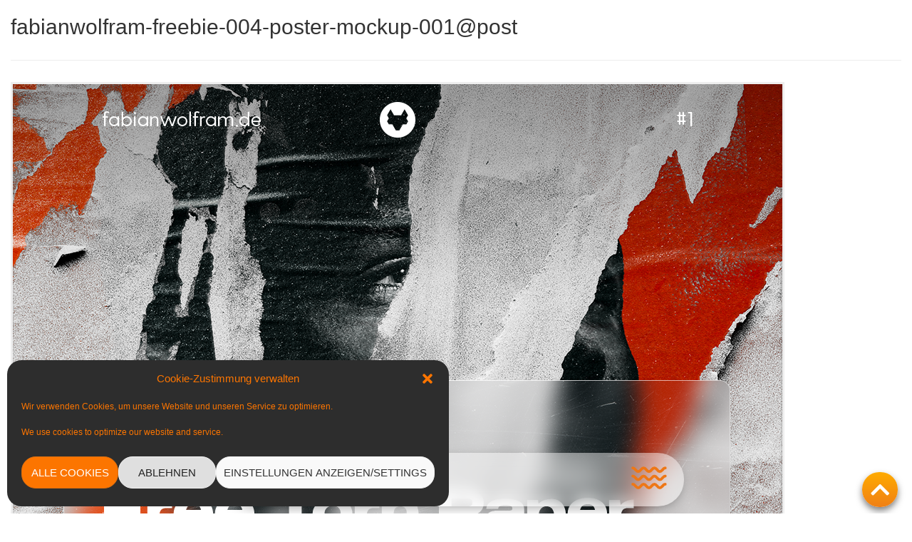

--- FILE ---
content_type: text/html; charset=UTF-8
request_url: https://www.fabianwolfram.de/links/fabianwolfram-freebie-004-poster-mockup-001post/
body_size: 34931
content:
<!DOCTYPE html>
<html lang="de">
<head>
<meta name="MobileOptimized" content="width" />
<meta name="HandheldFriendly" content="true" />
<meta name="generator" content="Drupal 11 (https://www.drupal.org)" />

	<meta charset="UTF-8">
	<meta name="viewport" content="width=device-width, initial-scale=1.0, viewport-fit=cover" />		<meta name='robots' content='index, follow, max-image-preview:large, max-snippet:-1, max-video-preview:-1' />
	<style>img:is([sizes="auto" i], [sizes^="auto," i]) { contain-intrinsic-size: 3000px 1500px }</style>
	
<!-- Google Tag Manager for WordPress by gtm4wp.com -->
<script data-cfasync="false" data-pagespeed-no-defer>
	var gtm4wp_datalayer_name = "dataLayer";
	var dataLayer = dataLayer || [];
</script>
<!-- End Google Tag Manager for WordPress by gtm4wp.com -->
	<!-- This site is optimized with the Yoast SEO Premium plugin v26.5 (Yoast SEO v26.8) - https://yoast.com/product/yoast-seo-premium-wordpress/ -->
	<title>fabianwolfram-freebie-004-poster-mockup-001@post &#8226; Fabian Wolfram</title>
	<link rel="canonical" href="https://www.fabianwolfram.de/links/fabianwolfram-freebie-004-poster-mockup-001post/" />
	<meta property="og:locale" content="de_DE" />
	<meta property="og:type" content="article" />
	<meta property="og:title" content="fabianwolfram-freebie-004-poster-mockup-001@post" />
	<meta property="og:url" content="https://www.fabianwolfram.de/links/fabianwolfram-freebie-004-poster-mockup-001post/" />
	<meta property="og:site_name" content="Fabian Wolfram" />
	<meta property="article:publisher" content="https://www.facebook.com/fabian.wolfram" />
	<meta property="og:image" content="https://www.fabianwolfram.de/links/fabianwolfram-freebie-004-poster-mockup-001post" />
	<meta property="og:image:width" content="1" />
	<meta property="og:image:height" content="1" />
	<meta property="og:image:type" content="image/png" />
	<meta name="twitter:card" content="summary_large_image" />
	<script type="application/ld+json" class="yoast-schema-graph">{"@context":"https://schema.org","@graph":[{"@type":"WebPage","@id":"https://www.fabianwolfram.de/links/fabianwolfram-freebie-004-poster-mockup-001post/","url":"https://www.fabianwolfram.de/links/fabianwolfram-freebie-004-poster-mockup-001post/","name":"fabianwolfram-freebie-004-poster-mockup-001@post &#8226; Fabian Wolfram","isPartOf":{"@id":"https://www.fabianwolfram.de/#website"},"primaryImageOfPage":{"@id":"https://www.fabianwolfram.de/links/fabianwolfram-freebie-004-poster-mockup-001post/#primaryimage"},"image":{"@id":"https://www.fabianwolfram.de/links/fabianwolfram-freebie-004-poster-mockup-001post/#primaryimage"},"thumbnailUrl":"https://www.fabianwolfram.de/storage/fabianwolfram-freebie-004-poster-mockup-001@post.png","datePublished":"2023-02-17T14:21:28+00:00","breadcrumb":{"@id":"https://www.fabianwolfram.de/links/fabianwolfram-freebie-004-poster-mockup-001post/#breadcrumb"},"inLanguage":"de","potentialAction":[{"@type":"ReadAction","target":["https://www.fabianwolfram.de/links/fabianwolfram-freebie-004-poster-mockup-001post/"]}]},{"@type":"ImageObject","inLanguage":"de","@id":"https://www.fabianwolfram.de/links/fabianwolfram-freebie-004-poster-mockup-001post/#primaryimage","url":"https://www.fabianwolfram.de/storage/fabianwolfram-freebie-004-poster-mockup-001@post.png","contentUrl":"https://www.fabianwolfram.de/storage/fabianwolfram-freebie-004-poster-mockup-001@post.png","width":1080,"height":1350},{"@type":"BreadcrumbList","@id":"https://www.fabianwolfram.de/links/fabianwolfram-freebie-004-poster-mockup-001post/#breadcrumb","itemListElement":[{"@type":"ListItem","position":1,"name":"Startseite","item":"https://www.fabianwolfram.de/"},{"@type":"ListItem","position":2,"name":"Elementor #4768","item":"https://www.fabianwolfram.de/links/"},{"@type":"ListItem","position":3,"name":"fabianwolfram-freebie-004-poster-mockup-001@post"}]},{"@type":"WebSite","@id":"https://www.fabianwolfram.de/#website","url":"https://www.fabianwolfram.de/","name":"Fabian Wolfram","description":"Grafikdesigner | Freelancer | Portfolio","publisher":{"@id":"https://www.fabianwolfram.de/#organization"},"potentialAction":[{"@type":"SearchAction","target":{"@type":"EntryPoint","urlTemplate":"https://www.fabianwolfram.de/?s={search_term_string}"},"query-input":{"@type":"PropertyValueSpecification","valueRequired":true,"valueName":"search_term_string"}}],"inLanguage":"de"},{"@type":"Organization","@id":"https://www.fabianwolfram.de/#organization","name":"Fabian Wolfram - Design & Musik","url":"https://www.fabianwolfram.de/","logo":{"@type":"ImageObject","inLanguage":"de","@id":"https://www.fabianwolfram.de/#/schema/logo/image/","url":"https://www.fabianwolfram.de/storage/fw-logo-64-black-white.svg","contentUrl":"https://www.fabianwolfram.de/storage/fw-logo-64-black-white.svg","width":1,"height":1,"caption":"Fabian Wolfram - Design & Musik"},"image":{"@id":"https://www.fabianwolfram.de/#/schema/logo/image/"},"sameAs":["https://www.facebook.com/fabian.wolfram","https://www.youtube.com/user/DarkCerberusSound"]}]}</script>
	<!-- / Yoast SEO Premium plugin. -->


<link rel="alternate" type="application/rss+xml" title="Fabian Wolfram &raquo; Feed" href="https://www.fabianwolfram.de/feed/" />
<link rel="alternate" type="application/rss+xml" title="Fabian Wolfram &raquo; Kommentar-Feed" href="https://www.fabianwolfram.de/comments/feed/" />
		<!-- This site uses the Google Analytics by ExactMetrics plugin v8.11.1 - Using Analytics tracking - https://www.exactmetrics.com/ -->
							<script data-service="google-analytics" data-category="statistics" data-cmplz-src="//www.googletagmanager.com/gtag/js?id=G-J2MCTX7M29"  data-cfasync="false" data-wpfc-render="false" type="text/plain" async></script>
			<script data-service="google-analytics" data-category="statistics" data-cfasync="false" data-wpfc-render="false" type="text/plain">
				var em_version = '8.11.1';
				var em_track_user = true;
				var em_no_track_reason = '';
								var ExactMetricsDefaultLocations = {"page_location":"https:\/\/www.fabianwolfram.de\/links\/fabianwolfram-freebie-004-poster-mockup-001post\/"};
								if ( typeof ExactMetricsPrivacyGuardFilter === 'function' ) {
					var ExactMetricsLocations = (typeof ExactMetricsExcludeQuery === 'object') ? ExactMetricsPrivacyGuardFilter( ExactMetricsExcludeQuery ) : ExactMetricsPrivacyGuardFilter( ExactMetricsDefaultLocations );
				} else {
					var ExactMetricsLocations = (typeof ExactMetricsExcludeQuery === 'object') ? ExactMetricsExcludeQuery : ExactMetricsDefaultLocations;
				}

								var disableStrs = [
										'ga-disable-G-J2MCTX7M29',
									];

				/* Function to detect opted out users */
				function __gtagTrackerIsOptedOut() {
					for (var index = 0; index < disableStrs.length; index++) {
						if (document.cookie.indexOf(disableStrs[index] + '=true') > -1) {
							return true;
						}
					}

					return false;
				}

				/* Disable tracking if the opt-out cookie exists. */
				if (__gtagTrackerIsOptedOut()) {
					for (var index = 0; index < disableStrs.length; index++) {
						window[disableStrs[index]] = true;
					}
				}

				/* Opt-out function */
				function __gtagTrackerOptout() {
					for (var index = 0; index < disableStrs.length; index++) {
						document.cookie = disableStrs[index] + '=true; expires=Thu, 31 Dec 2099 23:59:59 UTC; path=/';
						window[disableStrs[index]] = true;
					}
				}

				if ('undefined' === typeof gaOptout) {
					function gaOptout() {
						__gtagTrackerOptout();
					}
				}
								window.dataLayer = window.dataLayer || [];

				window.ExactMetricsDualTracker = {
					helpers: {},
					trackers: {},
				};
				if (em_track_user) {
					function __gtagDataLayer() {
						dataLayer.push(arguments);
					}

					function __gtagTracker(type, name, parameters) {
						if (!parameters) {
							parameters = {};
						}

						if (parameters.send_to) {
							__gtagDataLayer.apply(null, arguments);
							return;
						}

						if (type === 'event') {
														parameters.send_to = exactmetrics_frontend.v4_id;
							var hookName = name;
							if (typeof parameters['event_category'] !== 'undefined') {
								hookName = parameters['event_category'] + ':' + name;
							}

							if (typeof ExactMetricsDualTracker.trackers[hookName] !== 'undefined') {
								ExactMetricsDualTracker.trackers[hookName](parameters);
							} else {
								__gtagDataLayer('event', name, parameters);
							}
							
						} else {
							__gtagDataLayer.apply(null, arguments);
						}
					}

					__gtagTracker('js', new Date());
					__gtagTracker('set', {
						'developer_id.dNDMyYj': true,
											});
					if ( ExactMetricsLocations.page_location ) {
						__gtagTracker('set', ExactMetricsLocations);
					}
										__gtagTracker('config', 'G-J2MCTX7M29', {"forceSSL":"true"} );
										window.gtag = __gtagTracker;										(function () {
						/* https://developers.google.com/analytics/devguides/collection/analyticsjs/ */
						/* ga and __gaTracker compatibility shim. */
						var noopfn = function () {
							return null;
						};
						var newtracker = function () {
							return new Tracker();
						};
						var Tracker = function () {
							return null;
						};
						var p = Tracker.prototype;
						p.get = noopfn;
						p.set = noopfn;
						p.send = function () {
							var args = Array.prototype.slice.call(arguments);
							args.unshift('send');
							__gaTracker.apply(null, args);
						};
						var __gaTracker = function () {
							var len = arguments.length;
							if (len === 0) {
								return;
							}
							var f = arguments[len - 1];
							if (typeof f !== 'object' || f === null || typeof f.hitCallback !== 'function') {
								if ('send' === arguments[0]) {
									var hitConverted, hitObject = false, action;
									if ('event' === arguments[1]) {
										if ('undefined' !== typeof arguments[3]) {
											hitObject = {
												'eventAction': arguments[3],
												'eventCategory': arguments[2],
												'eventLabel': arguments[4],
												'value': arguments[5] ? arguments[5] : 1,
											}
										}
									}
									if ('pageview' === arguments[1]) {
										if ('undefined' !== typeof arguments[2]) {
											hitObject = {
												'eventAction': 'page_view',
												'page_path': arguments[2],
											}
										}
									}
									if (typeof arguments[2] === 'object') {
										hitObject = arguments[2];
									}
									if (typeof arguments[5] === 'object') {
										Object.assign(hitObject, arguments[5]);
									}
									if ('undefined' !== typeof arguments[1].hitType) {
										hitObject = arguments[1];
										if ('pageview' === hitObject.hitType) {
											hitObject.eventAction = 'page_view';
										}
									}
									if (hitObject) {
										action = 'timing' === arguments[1].hitType ? 'timing_complete' : hitObject.eventAction;
										hitConverted = mapArgs(hitObject);
										__gtagTracker('event', action, hitConverted);
									}
								}
								return;
							}

							function mapArgs(args) {
								var arg, hit = {};
								var gaMap = {
									'eventCategory': 'event_category',
									'eventAction': 'event_action',
									'eventLabel': 'event_label',
									'eventValue': 'event_value',
									'nonInteraction': 'non_interaction',
									'timingCategory': 'event_category',
									'timingVar': 'name',
									'timingValue': 'value',
									'timingLabel': 'event_label',
									'page': 'page_path',
									'location': 'page_location',
									'title': 'page_title',
									'referrer' : 'page_referrer',
								};
								for (arg in args) {
																		if (!(!args.hasOwnProperty(arg) || !gaMap.hasOwnProperty(arg))) {
										hit[gaMap[arg]] = args[arg];
									} else {
										hit[arg] = args[arg];
									}
								}
								return hit;
							}

							try {
								f.hitCallback();
							} catch (ex) {
							}
						};
						__gaTracker.create = newtracker;
						__gaTracker.getByName = newtracker;
						__gaTracker.getAll = function () {
							return [];
						};
						__gaTracker.remove = noopfn;
						__gaTracker.loaded = true;
						window['__gaTracker'] = __gaTracker;
					})();
									} else {
										console.log("");
					(function () {
						function __gtagTracker() {
							return null;
						}

						window['__gtagTracker'] = __gtagTracker;
						window['gtag'] = __gtagTracker;
					})();
									}
			</script>
							<!-- / Google Analytics by ExactMetrics -->
		<link rel='stylesheet' id='dce-animations-css' href='https://www.fabianwolfram.de/core/modules/913ca51c2d/assets/css/animations.css' type='text/css' media='all' />
<link rel='stylesheet' id='premium-addons-css' href='https://www.fabianwolfram.de/core/modules/65278b981c/assets/frontend/min-css/premium-addons.min.css' type='text/css' media='all' />
<link rel='stylesheet' id='wp-block-library-css' href='https://www.fabianwolfram.de/lib/css/dist/block-library/style.min.css' type='text/css' media='all' />
<style id='classic-theme-styles-inline-css' type='text/css'>
/*! This file is auto-generated */
.wp-block-button__link{color:#fff;background-color:#32373c;border-radius:9999px;box-shadow:none;text-decoration:none;padding:calc(.667em + 2px) calc(1.333em + 2px);font-size:1.125em}.wp-block-file__button{background:#32373c;color:#fff;text-decoration:none}
</style>
<style id='global-styles-inline-css' type='text/css'>
:root{--wp--preset--aspect-ratio--square: 1;--wp--preset--aspect-ratio--4-3: 4/3;--wp--preset--aspect-ratio--3-4: 3/4;--wp--preset--aspect-ratio--3-2: 3/2;--wp--preset--aspect-ratio--2-3: 2/3;--wp--preset--aspect-ratio--16-9: 16/9;--wp--preset--aspect-ratio--9-16: 9/16;--wp--preset--color--black: #000000;--wp--preset--color--cyan-bluish-gray: #abb8c3;--wp--preset--color--white: #ffffff;--wp--preset--color--pale-pink: #f78da7;--wp--preset--color--vivid-red: #cf2e2e;--wp--preset--color--luminous-vivid-orange: #ff6900;--wp--preset--color--luminous-vivid-amber: #fcb900;--wp--preset--color--light-green-cyan: #7bdcb5;--wp--preset--color--vivid-green-cyan: #00d084;--wp--preset--color--pale-cyan-blue: #8ed1fc;--wp--preset--color--vivid-cyan-blue: #0693e3;--wp--preset--color--vivid-purple: #9b51e0;--wp--preset--color--windpress-red-50: oklch(97.1% 0.013 17.38);--wp--preset--color--windpress-red-100: oklch(93.6% 0.032 17.717);--wp--preset--color--windpress-red-200: oklch(88.5% 0.062 18.334);--wp--preset--color--windpress-red-300: oklch(80.8% 0.114 19.571);--wp--preset--color--windpress-red-400: oklch(70.4% 0.191 22.216);--wp--preset--color--windpress-red-500: oklch(63.7% 0.237 25.331);--wp--preset--color--windpress-red-600: oklch(57.7% 0.245 27.325);--wp--preset--color--windpress-red-700: oklch(50.5% 0.213 27.518);--wp--preset--color--windpress-red-800: oklch(44.4% 0.177 26.899);--wp--preset--color--windpress-red-900: oklch(39.6% 0.141 25.723);--wp--preset--color--windpress-red-950: oklch(25.8% 0.092 26.042);--wp--preset--color--windpress-orange-50: oklch(98% 0.016 73.684);--wp--preset--color--windpress-orange-100: oklch(95.4% 0.038 75.164);--wp--preset--color--windpress-orange-200: oklch(90.1% 0.076 70.697);--wp--preset--color--windpress-orange-300: oklch(83.7% 0.128 66.29);--wp--preset--color--windpress-orange-400: oklch(75% 0.183 55.934);--wp--preset--color--windpress-orange-500: oklch(70.5% 0.213 47.604);--wp--preset--color--windpress-orange-600: oklch(64.6% 0.222 41.116);--wp--preset--color--windpress-orange-700: oklch(55.3% 0.195 38.402);--wp--preset--color--windpress-orange-800: oklch(47% 0.157 37.304);--wp--preset--color--windpress-orange-900: oklch(40.8% 0.123 38.172);--wp--preset--color--windpress-orange-950: oklch(26.6% 0.079 36.259);--wp--preset--color--windpress-amber-50: oklch(98.7% 0.022 95.277);--wp--preset--color--windpress-amber-100: oklch(96.2% 0.059 95.617);--wp--preset--color--windpress-amber-200: oklch(92.4% 0.12 95.746);--wp--preset--color--windpress-amber-300: oklch(87.9% 0.169 91.605);--wp--preset--color--windpress-amber-400: oklch(82.8% 0.189 84.429);--wp--preset--color--windpress-amber-500: oklch(76.9% 0.188 70.08);--wp--preset--color--windpress-amber-600: oklch(66.6% 0.179 58.318);--wp--preset--color--windpress-amber-700: oklch(55.5% 0.163 48.998);--wp--preset--color--windpress-amber-800: oklch(47.3% 0.137 46.201);--wp--preset--color--windpress-amber-900: oklch(41.4% 0.112 45.904);--wp--preset--color--windpress-amber-950: oklch(27.9% 0.077 45.635);--wp--preset--color--windpress-yellow-50: oklch(98.7% 0.026 102.212);--wp--preset--color--windpress-yellow-100: oklch(97.3% 0.071 103.193);--wp--preset--color--windpress-yellow-200: oklch(94.5% 0.129 101.54);--wp--preset--color--windpress-yellow-300: oklch(90.5% 0.182 98.111);--wp--preset--color--windpress-yellow-400: oklch(85.2% 0.199 91.936);--wp--preset--color--windpress-yellow-500: oklch(79.5% 0.184 86.047);--wp--preset--color--windpress-yellow-600: oklch(68.1% 0.162 75.834);--wp--preset--color--windpress-yellow-700: oklch(55.4% 0.135 66.442);--wp--preset--color--windpress-yellow-800: oklch(47.6% 0.114 61.907);--wp--preset--color--windpress-yellow-900: oklch(42.1% 0.095 57.708);--wp--preset--color--windpress-yellow-950: oklch(28.6% 0.066 53.813);--wp--preset--color--windpress-lime-50: oklch(98.6% 0.031 120.757);--wp--preset--color--windpress-lime-100: oklch(96.7% 0.067 122.328);--wp--preset--color--windpress-lime-200: oklch(93.8% 0.127 124.321);--wp--preset--color--windpress-lime-300: oklch(89.7% 0.196 126.665);--wp--preset--color--windpress-lime-400: oklch(84.1% 0.238 128.85);--wp--preset--color--windpress-lime-500: oklch(76.8% 0.233 130.85);--wp--preset--color--windpress-lime-600: oklch(64.8% 0.2 131.684);--wp--preset--color--windpress-lime-700: oklch(53.2% 0.157 131.589);--wp--preset--color--windpress-lime-800: oklch(45.3% 0.124 130.933);--wp--preset--color--windpress-lime-900: oklch(40.5% 0.101 131.063);--wp--preset--color--windpress-lime-950: oklch(27.4% 0.072 132.109);--wp--preset--color--windpress-green-50: oklch(98.2% 0.018 155.826);--wp--preset--color--windpress-green-100: oklch(96.2% 0.044 156.743);--wp--preset--color--windpress-green-200: oklch(92.5% 0.084 155.995);--wp--preset--color--windpress-green-300: oklch(87.1% 0.15 154.449);--wp--preset--color--windpress-green-400: oklch(79.2% 0.209 151.711);--wp--preset--color--windpress-green-500: oklch(72.3% 0.219 149.579);--wp--preset--color--windpress-green-600: oklch(62.7% 0.194 149.214);--wp--preset--color--windpress-green-700: oklch(52.7% 0.154 150.069);--wp--preset--color--windpress-green-800: oklch(44.8% 0.119 151.328);--wp--preset--color--windpress-green-900: oklch(39.3% 0.095 152.535);--wp--preset--color--windpress-green-950: oklch(26.6% 0.065 152.934);--wp--preset--color--windpress-emerald-50: oklch(97.9% 0.021 166.113);--wp--preset--color--windpress-emerald-100: oklch(95% 0.052 163.051);--wp--preset--color--windpress-emerald-200: oklch(90.5% 0.093 164.15);--wp--preset--color--windpress-emerald-300: oklch(84.5% 0.143 164.978);--wp--preset--color--windpress-emerald-400: oklch(76.5% 0.177 163.223);--wp--preset--color--windpress-emerald-500: oklch(69.6% 0.17 162.48);--wp--preset--color--windpress-emerald-600: oklch(59.6% 0.145 163.225);--wp--preset--color--windpress-emerald-700: oklch(50.8% 0.118 165.612);--wp--preset--color--windpress-emerald-800: oklch(43.2% 0.095 166.913);--wp--preset--color--windpress-emerald-900: oklch(37.8% 0.077 168.94);--wp--preset--color--windpress-emerald-950: oklch(26.2% 0.051 172.552);--wp--preset--color--windpress-teal-50: oklch(98.4% 0.014 180.72);--wp--preset--color--windpress-teal-100: oklch(95.3% 0.051 180.801);--wp--preset--color--windpress-teal-200: oklch(91% 0.096 180.426);--wp--preset--color--windpress-teal-300: oklch(85.5% 0.138 181.071);--wp--preset--color--windpress-teal-400: oklch(77.7% 0.152 181.912);--wp--preset--color--windpress-teal-500: oklch(70.4% 0.14 182.503);--wp--preset--color--windpress-teal-600: oklch(60% 0.118 184.704);--wp--preset--color--windpress-teal-700: oklch(51.1% 0.096 186.391);--wp--preset--color--windpress-teal-800: oklch(43.7% 0.078 188.216);--wp--preset--color--windpress-teal-900: oklch(38.6% 0.063 188.416);--wp--preset--color--windpress-teal-950: oklch(27.7% 0.046 192.524);--wp--preset--color--windpress-cyan-50: oklch(98.4% 0.019 200.873);--wp--preset--color--windpress-cyan-100: oklch(95.6% 0.045 203.388);--wp--preset--color--windpress-cyan-200: oklch(91.7% 0.08 205.041);--wp--preset--color--windpress-cyan-300: oklch(86.5% 0.127 207.078);--wp--preset--color--windpress-cyan-400: oklch(78.9% 0.154 211.53);--wp--preset--color--windpress-cyan-500: oklch(71.5% 0.143 215.221);--wp--preset--color--windpress-cyan-600: oklch(60.9% 0.126 221.723);--wp--preset--color--windpress-cyan-700: oklch(52% 0.105 223.128);--wp--preset--color--windpress-cyan-800: oklch(45% 0.085 224.283);--wp--preset--color--windpress-cyan-900: oklch(39.8% 0.07 227.392);--wp--preset--color--windpress-cyan-950: oklch(30.2% 0.056 229.695);--wp--preset--color--windpress-sky-50: oklch(97.7% 0.013 236.62);--wp--preset--color--windpress-sky-100: oklch(95.1% 0.026 236.824);--wp--preset--color--windpress-sky-200: oklch(90.1% 0.058 230.902);--wp--preset--color--windpress-sky-300: oklch(82.8% 0.111 230.318);--wp--preset--color--windpress-sky-400: oklch(74.6% 0.16 232.661);--wp--preset--color--windpress-sky-500: oklch(68.5% 0.169 237.323);--wp--preset--color--windpress-sky-600: oklch(58.8% 0.158 241.966);--wp--preset--color--windpress-sky-700: oklch(50% 0.134 242.749);--wp--preset--color--windpress-sky-800: oklch(44.3% 0.11 240.79);--wp--preset--color--windpress-sky-900: oklch(39.1% 0.09 240.876);--wp--preset--color--windpress-sky-950: oklch(29.3% 0.066 243.157);--wp--preset--color--windpress-blue-50: oklch(97% 0.014 254.604);--wp--preset--color--windpress-blue-100: oklch(93.2% 0.032 255.585);--wp--preset--color--windpress-blue-200: oklch(88.2% 0.059 254.128);--wp--preset--color--windpress-blue-300: oklch(80.9% 0.105 251.813);--wp--preset--color--windpress-blue-400: oklch(70.7% 0.165 254.624);--wp--preset--color--windpress-blue-500: oklch(62.3% 0.214 259.815);--wp--preset--color--windpress-blue-600: oklch(54.6% 0.245 262.881);--wp--preset--color--windpress-blue-700: oklch(48.8% 0.243 264.376);--wp--preset--color--windpress-blue-800: oklch(42.4% 0.199 265.638);--wp--preset--color--windpress-blue-900: oklch(37.9% 0.146 265.522);--wp--preset--color--windpress-blue-950: oklch(28.2% 0.091 267.935);--wp--preset--color--windpress-indigo-50: oklch(96.2% 0.018 272.314);--wp--preset--color--windpress-indigo-100: oklch(93% 0.034 272.788);--wp--preset--color--windpress-indigo-200: oklch(87% 0.065 274.039);--wp--preset--color--windpress-indigo-300: oklch(78.5% 0.115 274.713);--wp--preset--color--windpress-indigo-400: oklch(67.3% 0.182 276.935);--wp--preset--color--windpress-indigo-500: oklch(58.5% 0.233 277.117);--wp--preset--color--windpress-indigo-600: oklch(51.1% 0.262 276.966);--wp--preset--color--windpress-indigo-700: oklch(45.7% 0.24 277.023);--wp--preset--color--windpress-indigo-800: oklch(39.8% 0.195 277.366);--wp--preset--color--windpress-indigo-900: oklch(35.9% 0.144 278.697);--wp--preset--color--windpress-indigo-950: oklch(25.7% 0.09 281.288);--wp--preset--color--windpress-violet-50: oklch(96.9% 0.016 293.756);--wp--preset--color--windpress-violet-100: oklch(94.3% 0.029 294.588);--wp--preset--color--windpress-violet-200: oklch(89.4% 0.057 293.283);--wp--preset--color--windpress-violet-300: oklch(81.1% 0.111 293.571);--wp--preset--color--windpress-violet-400: oklch(70.2% 0.183 293.541);--wp--preset--color--windpress-violet-500: oklch(60.6% 0.25 292.717);--wp--preset--color--windpress-violet-600: oklch(54.1% 0.281 293.009);--wp--preset--color--windpress-violet-700: oklch(49.1% 0.27 292.581);--wp--preset--color--windpress-violet-800: oklch(43.2% 0.232 292.759);--wp--preset--color--windpress-violet-900: oklch(38% 0.189 293.745);--wp--preset--color--windpress-violet-950: oklch(28.3% 0.141 291.089);--wp--preset--color--windpress-purple-50: oklch(97.7% 0.014 308.299);--wp--preset--color--windpress-purple-100: oklch(94.6% 0.033 307.174);--wp--preset--color--windpress-purple-200: oklch(90.2% 0.063 306.703);--wp--preset--color--windpress-purple-300: oklch(82.7% 0.119 306.383);--wp--preset--color--windpress-purple-400: oklch(71.4% 0.203 305.504);--wp--preset--color--windpress-purple-500: oklch(62.7% 0.265 303.9);--wp--preset--color--windpress-purple-600: oklch(55.8% 0.288 302.321);--wp--preset--color--windpress-purple-700: oklch(49.6% 0.265 301.924);--wp--preset--color--windpress-purple-800: oklch(43.8% 0.218 303.724);--wp--preset--color--windpress-purple-900: oklch(38.1% 0.176 304.987);--wp--preset--color--windpress-purple-950: oklch(29.1% 0.149 302.717);--wp--preset--color--windpress-fuchsia-50: oklch(97.7% 0.017 320.058);--wp--preset--color--windpress-fuchsia-100: oklch(95.2% 0.037 318.852);--wp--preset--color--windpress-fuchsia-200: oklch(90.3% 0.076 319.62);--wp--preset--color--windpress-fuchsia-300: oklch(83.3% 0.145 321.434);--wp--preset--color--windpress-fuchsia-400: oklch(74% 0.238 322.16);--wp--preset--color--windpress-fuchsia-500: oklch(66.7% 0.295 322.15);--wp--preset--color--windpress-fuchsia-600: oklch(59.1% 0.293 322.896);--wp--preset--color--windpress-fuchsia-700: oklch(51.8% 0.253 323.949);--wp--preset--color--windpress-fuchsia-800: oklch(45.2% 0.211 324.591);--wp--preset--color--windpress-fuchsia-900: oklch(40.1% 0.17 325.612);--wp--preset--color--windpress-fuchsia-950: oklch(29.3% 0.136 325.661);--wp--preset--color--windpress-pink-50: oklch(97.1% 0.014 343.198);--wp--preset--color--windpress-pink-100: oklch(94.8% 0.028 342.258);--wp--preset--color--windpress-pink-200: oklch(89.9% 0.061 343.231);--wp--preset--color--windpress-pink-300: oklch(82.3% 0.12 346.018);--wp--preset--color--windpress-pink-400: oklch(71.8% 0.202 349.761);--wp--preset--color--windpress-pink-500: oklch(65.6% 0.241 354.308);--wp--preset--color--windpress-pink-600: oklch(59.2% 0.249 0.584);--wp--preset--color--windpress-pink-700: oklch(52.5% 0.223 3.958);--wp--preset--color--windpress-pink-800: oklch(45.9% 0.187 3.815);--wp--preset--color--windpress-pink-900: oklch(40.8% 0.153 2.432);--wp--preset--color--windpress-pink-950: oklch(28.4% 0.109 3.907);--wp--preset--color--windpress-rose-50: oklch(96.9% 0.015 12.422);--wp--preset--color--windpress-rose-100: oklch(94.1% 0.03 12.58);--wp--preset--color--windpress-rose-200: oklch(89.2% 0.058 10.001);--wp--preset--color--windpress-rose-300: oklch(81% 0.117 11.638);--wp--preset--color--windpress-rose-400: oklch(71.2% 0.194 13.428);--wp--preset--color--windpress-rose-500: oklch(64.5% 0.246 16.439);--wp--preset--color--windpress-rose-600: oklch(58.6% 0.253 17.585);--wp--preset--color--windpress-rose-700: oklch(51.4% 0.222 16.935);--wp--preset--color--windpress-rose-800: oklch(45.5% 0.188 13.697);--wp--preset--color--windpress-rose-900: oklch(41% 0.159 10.272);--wp--preset--color--windpress-rose-950: oklch(27.1% 0.105 12.094);--wp--preset--color--windpress-slate-50: oklch(98.4% 0.003 247.858);--wp--preset--color--windpress-slate-100: oklch(96.8% 0.007 247.896);--wp--preset--color--windpress-slate-200: oklch(92.9% 0.013 255.508);--wp--preset--color--windpress-slate-300: oklch(86.9% 0.022 252.894);--wp--preset--color--windpress-slate-400: oklch(70.4% 0.04 256.788);--wp--preset--color--windpress-slate-500: oklch(55.4% 0.046 257.417);--wp--preset--color--windpress-slate-600: oklch(44.6% 0.043 257.281);--wp--preset--color--windpress-slate-700: oklch(37.2% 0.044 257.287);--wp--preset--color--windpress-slate-800: oklch(27.9% 0.041 260.031);--wp--preset--color--windpress-slate-900: oklch(20.8% 0.042 265.755);--wp--preset--color--windpress-slate-950: oklch(12.9% 0.042 264.695);--wp--preset--color--windpress-gray-50: oklch(98.5% 0.002 247.839);--wp--preset--color--windpress-gray-100: oklch(96.7% 0.003 264.542);--wp--preset--color--windpress-gray-200: oklch(92.8% 0.006 264.531);--wp--preset--color--windpress-gray-300: oklch(87.2% 0.01 258.338);--wp--preset--color--windpress-gray-400: oklch(70.7% 0.022 261.325);--wp--preset--color--windpress-gray-500: oklch(55.1% 0.027 264.364);--wp--preset--color--windpress-gray-600: oklch(44.6% 0.03 256.802);--wp--preset--color--windpress-gray-700: oklch(37.3% 0.034 259.733);--wp--preset--color--windpress-gray-800: oklch(27.8% 0.033 256.848);--wp--preset--color--windpress-gray-900: oklch(21% 0.034 264.665);--wp--preset--color--windpress-gray-950: oklch(13% 0.028 261.692);--wp--preset--color--windpress-zinc-50: oklch(98.5% 0 0);--wp--preset--color--windpress-zinc-100: oklch(96.7% 0.001 286.375);--wp--preset--color--windpress-zinc-200: oklch(92% 0.004 286.32);--wp--preset--color--windpress-zinc-300: oklch(87.1% 0.006 286.286);--wp--preset--color--windpress-zinc-400: oklch(70.5% 0.015 286.067);--wp--preset--color--windpress-zinc-500: oklch(55.2% 0.016 285.938);--wp--preset--color--windpress-zinc-600: oklch(44.2% 0.017 285.786);--wp--preset--color--windpress-zinc-700: oklch(37% 0.013 285.805);--wp--preset--color--windpress-zinc-800: oklch(27.4% 0.006 286.033);--wp--preset--color--windpress-zinc-900: oklch(21% 0.006 285.885);--wp--preset--color--windpress-zinc-950: oklch(14.1% 0.005 285.823);--wp--preset--color--windpress-neutral-50: oklch(98.5% 0 0);--wp--preset--color--windpress-neutral-100: oklch(97% 0 0);--wp--preset--color--windpress-neutral-200: oklch(92.2% 0 0);--wp--preset--color--windpress-neutral-300: oklch(87% 0 0);--wp--preset--color--windpress-neutral-400: oklch(70.8% 0 0);--wp--preset--color--windpress-neutral-500: oklch(55.6% 0 0);--wp--preset--color--windpress-neutral-600: oklch(43.9% 0 0);--wp--preset--color--windpress-neutral-700: oklch(37.1% 0 0);--wp--preset--color--windpress-neutral-800: oklch(26.9% 0 0);--wp--preset--color--windpress-neutral-900: oklch(20.5% 0 0);--wp--preset--color--windpress-neutral-950: oklch(14.5% 0 0);--wp--preset--color--windpress-stone-50: oklch(98.5% 0.001 106.423);--wp--preset--color--windpress-stone-100: oklch(97% 0.001 106.424);--wp--preset--color--windpress-stone-200: oklch(92.3% 0.003 48.717);--wp--preset--color--windpress-stone-300: oklch(86.9% 0.005 56.366);--wp--preset--color--windpress-stone-400: oklch(70.9% 0.01 56.259);--wp--preset--color--windpress-stone-500: oklch(55.3% 0.013 58.071);--wp--preset--color--windpress-stone-600: oklch(44.4% 0.011 73.639);--wp--preset--color--windpress-stone-700: oklch(37.4% 0.01 67.558);--wp--preset--color--windpress-stone-800: oklch(26.8% 0.007 34.298);--wp--preset--color--windpress-stone-900: oklch(21.6% 0.006 56.043);--wp--preset--color--windpress-stone-950: oklch(14.7% 0.004 49.25);--wp--preset--color--windpress-black: #000;--wp--preset--color--windpress-white: #fff;--wp--preset--gradient--vivid-cyan-blue-to-vivid-purple: linear-gradient(135deg,rgba(6,147,227,1) 0%,rgb(155,81,224) 100%);--wp--preset--gradient--light-green-cyan-to-vivid-green-cyan: linear-gradient(135deg,rgb(122,220,180) 0%,rgb(0,208,130) 100%);--wp--preset--gradient--luminous-vivid-amber-to-luminous-vivid-orange: linear-gradient(135deg,rgba(252,185,0,1) 0%,rgba(255,105,0,1) 100%);--wp--preset--gradient--luminous-vivid-orange-to-vivid-red: linear-gradient(135deg,rgba(255,105,0,1) 0%,rgb(207,46,46) 100%);--wp--preset--gradient--very-light-gray-to-cyan-bluish-gray: linear-gradient(135deg,rgb(238,238,238) 0%,rgb(169,184,195) 100%);--wp--preset--gradient--cool-to-warm-spectrum: linear-gradient(135deg,rgb(74,234,220) 0%,rgb(151,120,209) 20%,rgb(207,42,186) 40%,rgb(238,44,130) 60%,rgb(251,105,98) 80%,rgb(254,248,76) 100%);--wp--preset--gradient--blush-light-purple: linear-gradient(135deg,rgb(255,206,236) 0%,rgb(152,150,240) 100%);--wp--preset--gradient--blush-bordeaux: linear-gradient(135deg,rgb(254,205,165) 0%,rgb(254,45,45) 50%,rgb(107,0,62) 100%);--wp--preset--gradient--luminous-dusk: linear-gradient(135deg,rgb(255,203,112) 0%,rgb(199,81,192) 50%,rgb(65,88,208) 100%);--wp--preset--gradient--pale-ocean: linear-gradient(135deg,rgb(255,245,203) 0%,rgb(182,227,212) 50%,rgb(51,167,181) 100%);--wp--preset--gradient--electric-grass: linear-gradient(135deg,rgb(202,248,128) 0%,rgb(113,206,126) 100%);--wp--preset--gradient--midnight: linear-gradient(135deg,rgb(2,3,129) 0%,rgb(40,116,252) 100%);--wp--preset--font-size--small: 13px;--wp--preset--font-size--medium: 20px;--wp--preset--font-size--large: 36px;--wp--preset--font-size--x-large: 42px;--wp--preset--font-size--windpress-xs: 12px;--wp--preset--font-size--windpress-sm: 14px;--wp--preset--font-size--windpress-base: 16px;--wp--preset--font-size--windpress-lg: 18px;--wp--preset--font-size--windpress-xl: 20px;--wp--preset--font-size--windpress-2-xl: 24px;--wp--preset--font-size--windpress-3-xl: 30px;--wp--preset--font-size--windpress-4-xl: 36px;--wp--preset--font-size--windpress-5-xl: 48px;--wp--preset--font-size--windpress-6-xl: 60px;--wp--preset--font-size--windpress-7-xl: 72px;--wp--preset--font-size--windpress-8-xl: 96px;--wp--preset--font-size--windpress-9-xl: 128px;--wp--preset--font-family--windpress-sans: ui-sans-serif, system-ui, sans-serif, Apple Color Emoji, Segoe UI Emoji, Segoe UI Symbol,
    Noto Color Emoji;--wp--preset--font-family--windpress-serif: ui-serif, Georgia, Cambria, Times New Roman, Times, serif;--wp--preset--font-family--windpress-mono: ui-monospace, SFMono-Regular, Menlo, Monaco, Consolas, Liberation Mono, Courier New,
    monospace;--wp--preset--spacing--20: 0.44rem;--wp--preset--spacing--30: 0.67rem;--wp--preset--spacing--40: 1rem;--wp--preset--spacing--50: 1.5rem;--wp--preset--spacing--60: 2.25rem;--wp--preset--spacing--70: 3.38rem;--wp--preset--spacing--80: 5.06rem;--wp--preset--shadow--natural: 6px 6px 9px rgba(0, 0, 0, 0.2);--wp--preset--shadow--deep: 12px 12px 50px rgba(0, 0, 0, 0.4);--wp--preset--shadow--sharp: 6px 6px 0px rgba(0, 0, 0, 0.2);--wp--preset--shadow--outlined: 6px 6px 0px -3px rgba(255, 255, 255, 1), 6px 6px rgba(0, 0, 0, 1);--wp--preset--shadow--crisp: 6px 6px 0px rgba(0, 0, 0, 1);--wp--preset--shadow--windpress-2-xs: 0 1px rgb(0 0 0 / 0.05);--wp--preset--shadow--windpress-xs: 0 1px 2px 0 rgb(0 0 0 / 0.05);--wp--preset--shadow--windpress-sm: 0 1px 3px 0 rgb(0 0 0 / 0.1), 0 1px 2px -1px rgb(0 0 0 / 0.1);--wp--preset--shadow--windpress-md: 0 4px 6px -1px rgb(0 0 0 / 0.1), 0 2px 4px -2px rgb(0 0 0 / 0.1);--wp--preset--shadow--windpress-lg: 0 10px 15px -3px rgb(0 0 0 / 0.1), 0 4px 6px -4px rgb(0 0 0 / 0.1);--wp--preset--shadow--windpress-xl: 0 20px 25px -5px rgb(0 0 0 / 0.1), 0 8px 10px -6px rgb(0 0 0 / 0.1);--wp--preset--shadow--windpress-2-xl: 0 25px 50px -12px rgb(0 0 0 / 0.25);--wp--preset--shadow--windpress-inset-2-xs: inset 0 1px rgb(0 0 0 / 0.05);--wp--preset--shadow--windpress-inset-xs: inset 0 1px 1px rgb(0 0 0 / 0.05);--wp--preset--shadow--windpress-inset-sm: inset 0 2px 4px rgb(0 0 0 / 0.05);--wp--preset--shadow--windpress-drop-xs: 0 1px 1px rgb(0 0 0 / 0.05);--wp--preset--shadow--windpress-drop-sm: 0 1px 2px rgb(0 0 0 / 0.15);--wp--preset--shadow--windpress-drop-md: 0 3px 3px rgb(0 0 0 / 0.12);--wp--preset--shadow--windpress-drop-lg: 0 4px 4px rgb(0 0 0 / 0.15);--wp--preset--shadow--windpress-drop-xl: 0 9px 7px rgb(0 0 0 / 0.1);--wp--preset--shadow--windpress-drop-2-xl: 0 25px 25px rgb(0 0 0 / 0.15);--wp--preset--shadow--windpress-inner: inset 0 2px 4px 0 rgb(0 0 0 / 0.05);}:where(.is-layout-flex){gap: 0.5em;}:where(.is-layout-grid){gap: 0.5em;}body .is-layout-flex{display: flex;}.is-layout-flex{flex-wrap: wrap;align-items: center;}.is-layout-flex > :is(*, div){margin: 0;}body .is-layout-grid{display: grid;}.is-layout-grid > :is(*, div){margin: 0;}:where(.wp-block-columns.is-layout-flex){gap: 2em;}:where(.wp-block-columns.is-layout-grid){gap: 2em;}:where(.wp-block-post-template.is-layout-flex){gap: 1.25em;}:where(.wp-block-post-template.is-layout-grid){gap: 1.25em;}.has-black-color{color: var(--wp--preset--color--black) !important;}.has-cyan-bluish-gray-color{color: var(--wp--preset--color--cyan-bluish-gray) !important;}.has-white-color{color: var(--wp--preset--color--white) !important;}.has-pale-pink-color{color: var(--wp--preset--color--pale-pink) !important;}.has-vivid-red-color{color: var(--wp--preset--color--vivid-red) !important;}.has-luminous-vivid-orange-color{color: var(--wp--preset--color--luminous-vivid-orange) !important;}.has-luminous-vivid-amber-color{color: var(--wp--preset--color--luminous-vivid-amber) !important;}.has-light-green-cyan-color{color: var(--wp--preset--color--light-green-cyan) !important;}.has-vivid-green-cyan-color{color: var(--wp--preset--color--vivid-green-cyan) !important;}.has-pale-cyan-blue-color{color: var(--wp--preset--color--pale-cyan-blue) !important;}.has-vivid-cyan-blue-color{color: var(--wp--preset--color--vivid-cyan-blue) !important;}.has-vivid-purple-color{color: var(--wp--preset--color--vivid-purple) !important;}.has-black-background-color{background-color: var(--wp--preset--color--black) !important;}.has-cyan-bluish-gray-background-color{background-color: var(--wp--preset--color--cyan-bluish-gray) !important;}.has-white-background-color{background-color: var(--wp--preset--color--white) !important;}.has-pale-pink-background-color{background-color: var(--wp--preset--color--pale-pink) !important;}.has-vivid-red-background-color{background-color: var(--wp--preset--color--vivid-red) !important;}.has-luminous-vivid-orange-background-color{background-color: var(--wp--preset--color--luminous-vivid-orange) !important;}.has-luminous-vivid-amber-background-color{background-color: var(--wp--preset--color--luminous-vivid-amber) !important;}.has-light-green-cyan-background-color{background-color: var(--wp--preset--color--light-green-cyan) !important;}.has-vivid-green-cyan-background-color{background-color: var(--wp--preset--color--vivid-green-cyan) !important;}.has-pale-cyan-blue-background-color{background-color: var(--wp--preset--color--pale-cyan-blue) !important;}.has-vivid-cyan-blue-background-color{background-color: var(--wp--preset--color--vivid-cyan-blue) !important;}.has-vivid-purple-background-color{background-color: var(--wp--preset--color--vivid-purple) !important;}.has-black-border-color{border-color: var(--wp--preset--color--black) !important;}.has-cyan-bluish-gray-border-color{border-color: var(--wp--preset--color--cyan-bluish-gray) !important;}.has-white-border-color{border-color: var(--wp--preset--color--white) !important;}.has-pale-pink-border-color{border-color: var(--wp--preset--color--pale-pink) !important;}.has-vivid-red-border-color{border-color: var(--wp--preset--color--vivid-red) !important;}.has-luminous-vivid-orange-border-color{border-color: var(--wp--preset--color--luminous-vivid-orange) !important;}.has-luminous-vivid-amber-border-color{border-color: var(--wp--preset--color--luminous-vivid-amber) !important;}.has-light-green-cyan-border-color{border-color: var(--wp--preset--color--light-green-cyan) !important;}.has-vivid-green-cyan-border-color{border-color: var(--wp--preset--color--vivid-green-cyan) !important;}.has-pale-cyan-blue-border-color{border-color: var(--wp--preset--color--pale-cyan-blue) !important;}.has-vivid-cyan-blue-border-color{border-color: var(--wp--preset--color--vivid-cyan-blue) !important;}.has-vivid-purple-border-color{border-color: var(--wp--preset--color--vivid-purple) !important;}.has-vivid-cyan-blue-to-vivid-purple-gradient-background{background: var(--wp--preset--gradient--vivid-cyan-blue-to-vivid-purple) !important;}.has-light-green-cyan-to-vivid-green-cyan-gradient-background{background: var(--wp--preset--gradient--light-green-cyan-to-vivid-green-cyan) !important;}.has-luminous-vivid-amber-to-luminous-vivid-orange-gradient-background{background: var(--wp--preset--gradient--luminous-vivid-amber-to-luminous-vivid-orange) !important;}.has-luminous-vivid-orange-to-vivid-red-gradient-background{background: var(--wp--preset--gradient--luminous-vivid-orange-to-vivid-red) !important;}.has-very-light-gray-to-cyan-bluish-gray-gradient-background{background: var(--wp--preset--gradient--very-light-gray-to-cyan-bluish-gray) !important;}.has-cool-to-warm-spectrum-gradient-background{background: var(--wp--preset--gradient--cool-to-warm-spectrum) !important;}.has-blush-light-purple-gradient-background{background: var(--wp--preset--gradient--blush-light-purple) !important;}.has-blush-bordeaux-gradient-background{background: var(--wp--preset--gradient--blush-bordeaux) !important;}.has-luminous-dusk-gradient-background{background: var(--wp--preset--gradient--luminous-dusk) !important;}.has-pale-ocean-gradient-background{background: var(--wp--preset--gradient--pale-ocean) !important;}.has-electric-grass-gradient-background{background: var(--wp--preset--gradient--electric-grass) !important;}.has-midnight-gradient-background{background: var(--wp--preset--gradient--midnight) !important;}.has-small-font-size{font-size: var(--wp--preset--font-size--small) !important;}.has-medium-font-size{font-size: var(--wp--preset--font-size--medium) !important;}.has-large-font-size{font-size: var(--wp--preset--font-size--large) !important;}.has-x-large-font-size{font-size: var(--wp--preset--font-size--x-large) !important;}
:where(.wp-block-post-template.is-layout-flex){gap: 1.25em;}:where(.wp-block-post-template.is-layout-grid){gap: 1.25em;}
:where(.wp-block-columns.is-layout-flex){gap: 2em;}:where(.wp-block-columns.is-layout-grid){gap: 2em;}
:root :where(.wp-block-pullquote){font-size: 1.5em;line-height: 1.6;}
</style>
<link rel='stylesheet' id='wpb-lib-frontend-css' href='https://www.fabianwolfram.de/core/modules/e947ef961b/assets/css/frontend.min.css' type='text/css' media='all' />
<link rel='stylesheet' id='wpb-lib-assets-css' href='https://www.fabianwolfram.de/storage/wpbits-addons-for-elementor/wpbits-afe-dynamic-global.css' type='text/css' media='all' />
<link rel='stylesheet' id='cmplz-general-css' href='https://www.fabianwolfram.de/core/modules/e1d9dfe6e5/assets/css/cookieblocker.min.css' type='text/css' media='all' />
<link rel='stylesheet' id='dce-style-css' href='https://www.fabianwolfram.de/core/modules/913ca51c2d/assets/css/style.min.css' type='text/css' media='all' />
<link rel='stylesheet' id='dce-hidden-label-css' href='https://www.fabianwolfram.de/core/modules/913ca51c2d/assets/css/hidden-label.min.css' type='text/css' media='all' />
<link rel='stylesheet' id='dce-dynamic-visibility-css' href='https://www.fabianwolfram.de/core/modules/913ca51c2d/assets/css/dynamic-visibility.min.css' type='text/css' media='all' />
<link rel='stylesheet' id='dce-tooltip-css' href='https://www.fabianwolfram.de/core/modules/913ca51c2d/assets/css/tooltip.min.css' type='text/css' media='all' />
<link rel='stylesheet' id='dce-pageScroll-css' href='https://www.fabianwolfram.de/core/modules/913ca51c2d/assets/css/page-scroll.min.css' type='text/css' media='all' />
<link rel='stylesheet' id='dce-reveal-css' href='https://www.fabianwolfram.de/core/modules/913ca51c2d/assets/css/reveal.min.css' type='text/css' media='all' />
<link rel='stylesheet' id='dce-plyr-css' href='https://www.fabianwolfram.de/core/modules/913ca51c2d/assets/node/plyr/plyr.css' type='text/css' media='all' />
<link rel='stylesheet' id='bootstrap-css' href='https://www.fabianwolfram.de/core/views/73bca7216a/bootstrap/css/bootstrap.min.css' type='text/css' media='all' />
<link rel='stylesheet' id='fontawesome-css' href='https://www.fabianwolfram.de/core/views/73bca7216a/assets/font-awesome-4.6.3/css/font-awesome.min.css' type='text/css' media='all' />
<link rel='stylesheet' id='style-css' href='https://www.fabianwolfram.de/core/views/73bca7216a/design.css' type='text/css' media='all' />
<link rel='stylesheet' id='elementor-frontend-css' href='https://www.fabianwolfram.de/core/modules/f65f29574d/assets/css/frontend.min.css' type='text/css' media='all' />
<link rel='stylesheet' id='widget-nav-menu-css' href='https://www.fabianwolfram.de/core/modules/ccc473c329/assets/css/widget-nav-menu.min.css' type='text/css' media='all' />
<link rel='stylesheet' id='e-animation-grow-css' href='https://www.fabianwolfram.de/core/modules/f65f29574d/assets/lib/animations/styles/e-animation-grow.min.css' type='text/css' media='all' />
<link rel='stylesheet' id='e-animation-slideInRight-css' href='https://www.fabianwolfram.de/core/modules/f65f29574d/assets/lib/animations/styles/slideInRight.min.css' type='text/css' media='all' />
<link rel='stylesheet' id='e-popup-css' href='https://www.fabianwolfram.de/core/modules/ccc473c329/assets/css/conditionals/popup.min.css' type='text/css' media='all' />
<link rel='stylesheet' id='widget-heading-css' href='https://www.fabianwolfram.de/core/modules/f65f29574d/assets/css/widget-heading.min.css' type='text/css' media='all' />
<link rel='stylesheet' id='e-sticky-css' href='https://www.fabianwolfram.de/core/modules/ccc473c329/assets/css/modules/sticky.min.css' type='text/css' media='all' />
<link rel='stylesheet' id='widget-social-icons-css' href='https://www.fabianwolfram.de/core/modules/f65f29574d/assets/css/widget-social-icons.min.css' type='text/css' media='all' />
<link rel='stylesheet' id='e-apple-webkit-css' href='https://www.fabianwolfram.de/core/modules/f65f29574d/assets/css/conditionals/apple-webkit.min.css' type='text/css' media='all' />
<link rel='stylesheet' id='widget-icon-list-css' href='https://www.fabianwolfram.de/core/modules/f65f29574d/assets/css/widget-icon-list.min.css' type='text/css' media='all' />
<link rel='stylesheet' id='e-motion-fx-css' href='https://www.fabianwolfram.de/core/modules/ccc473c329/assets/css/modules/motion-fx.min.css' type='text/css' media='all' />
<link rel='stylesheet' id='elementor-icons-css' href='https://www.fabianwolfram.de/core/modules/f65f29574d/assets/lib/eicons/css/elementor-icons.min.css' type='text/css' media='all' />
<link rel='stylesheet' id='elementor-post-4177-css' href='https://www.fabianwolfram.de/storage/elementor/css/post-4177.css' type='text/css' media='all' />
<link rel='stylesheet' id='dashicons-css' href='https://www.fabianwolfram.de/lib/css/dashicons.min.css' type='text/css' media='all' />
<link rel='stylesheet' id='font-awesome-5-all-css' href='https://www.fabianwolfram.de/core/modules/f65f29574d/assets/lib/font-awesome/css/all.min.css' type='text/css' media='all' />
<link rel='stylesheet' id='font-awesome-4-shim-css' href='https://www.fabianwolfram.de/core/modules/f65f29574d/assets/lib/font-awesome/css/v4-shims.min.css' type='text/css' media='all' />
<link rel='stylesheet' id='elementor-post-3503-css' href='https://www.fabianwolfram.de/storage/elementor/css/post-3503.css' type='text/css' media='all' />
<link rel='stylesheet' id='elementor-post-4846-css' href='https://www.fabianwolfram.de/storage/elementor/css/post-4846.css' type='text/css' media='all' />
<link rel='stylesheet' id='elementor-post-3605-css' href='https://www.fabianwolfram.de/storage/elementor/css/post-3605.css' type='text/css' media='all' />
<link rel='stylesheet' id='elementor-icons-shared-0-css' href='https://www.fabianwolfram.de/core/modules/f65f29574d/assets/lib/font-awesome/css/fontawesome.min.css' type='text/css' media='all' />
<link rel='stylesheet' id='elementor-icons-fa-solid-css' href='https://www.fabianwolfram.de/core/modules/f65f29574d/assets/lib/font-awesome/css/solid.min.css' type='text/css' media='all' />
<link rel='stylesheet' id='elementor-icons-fa-regular-css' href='https://www.fabianwolfram.de/core/modules/f65f29574d/assets/lib/font-awesome/css/regular.min.css' type='text/css' media='all' />
<link rel='stylesheet' id='elementor-icons-fa-brands-css' href='https://www.fabianwolfram.de/core/modules/f65f29574d/assets/lib/font-awesome/css/brands.min.css' type='text/css' media='all' />
<script type="text/javascript" src="https://www.fabianwolfram.de/core/modules/adc95ac838/assets/js/frontend-gtag.min.js" id="exactmetrics-frontend-script-js" async="async" data-wp-strategy="async"></script>
<script data-cfasync="false" data-wpfc-render="false" type="text/javascript" id='exactmetrics-frontend-script-js-extra'>/* <![CDATA[ */
var exactmetrics_frontend = {"js_events_tracking":"true","download_extensions":"zip,mp3,mpeg,pdf,docx,pptx,xlsx,rar","inbound_paths":"[{\"path\":\"\\\/go\\\/\",\"label\":\"affiliate\"},{\"path\":\"\\\/recommend\\\/\",\"label\":\"affiliate\"}]","home_url":"https:\/\/www.fabianwolfram.de","hash_tracking":"false","v4_id":"G-J2MCTX7M29"};/* ]]> */
</script>
<script type="text/javascript" src="https://www.fabianwolfram.de/lib/js/jquery/jquery.min.js" id="jquery-core-js"></script>
<script type="text/javascript" src="https://www.fabianwolfram.de/lib/js/jquery/jquery-migrate.min.js" id="jquery-migrate-js"></script>
<script type="text/javascript" src="https://www.fabianwolfram.de/core/modules/f65f29574d/assets/lib/font-awesome/js/v4-shims.min.js" id="font-awesome-4-shim-js"></script>
<link rel="alternate" title="oEmbed (JSON)" type="application/json+oembed" href="https://www.fabianwolfram.de/wp-json/oembed/1.0/embed?url=https%3A%2F%2Fwww.fabianwolfram.de%2Flinks%2Ffabianwolfram-freebie-004-poster-mockup-001post%2F" />
<link rel="alternate" title="oEmbed (XML)" type="text/xml+oembed" href="https://www.fabianwolfram.de/wp-json/oembed/1.0/embed?url=https%3A%2F%2Fwww.fabianwolfram.de%2Flinks%2Ffabianwolfram-freebie-004-poster-mockup-001post%2F&#038;format=xml" />
<!-- start Simple Custom CSS and JS -->
<script type="text/javascript">
var VanillaTilt = (function () {
'use strict';



class VanillaTilt {
  constructor(element, settings = {}) {
    if (!(element instanceof Node)) {
      throw ("Can't initialize VanillaTilt because " + element + " is not a Node.");
    }

    this.width = null;
    this.height = null;
    this.clientWidth = null;
    this.clientHeight = null;
    this.left = null;
    this.top = null;

    // for Gyroscope sampling
    this.gammazero = null;
    this.betazero = null;
    this.lastgammazero = null;
    this.lastbetazero = null;

    this.transitionTimeout = null;
    this.updateCall = null;
    this.event = null;

    this.updateBind = this.update.bind(this);
    this.resetBind = this.reset.bind(this);

    this.element = element;
    this.settings = this.extendSettings(settings);

    this.reverse = this.settings.reverse ? -1 : 1;
    this.resetToStart = VanillaTilt.isSettingTrue(this.settings["reset-to-start"]);
    this.glare = VanillaTilt.isSettingTrue(this.settings.glare);
    this.glarePrerender = VanillaTilt.isSettingTrue(this.settings["glare-prerender"]);
    this.fullPageListening = VanillaTilt.isSettingTrue(this.settings["full-page-listening"]);
    this.gyroscope = VanillaTilt.isSettingTrue(this.settings.gyroscope);
    this.gyroscopeSamples = this.settings.gyroscopeSamples;

    this.elementListener = this.getElementListener();

    if (this.glare) {
      this.prepareGlare();
    }

    if (this.fullPageListening) {
      this.updateClientSize();
    }

    this.addEventListeners();
    this.reset();

    if (this.resetToStart === false) {
      this.settings.startX = 0;
      this.settings.startY = 0;
    }
  }

  static isSettingTrue(setting) {
    return setting === "" || setting === true || setting === 1;
  }

  
  getElementListener() {
    if (this.fullPageListening) {
      return window.document;
    }

    if (typeof this.settings["mouse-event-element"] === "string") {
      const mouseEventElement = document.querySelector(this.settings["mouse-event-element"]);

      if (mouseEventElement) {
        return mouseEventElement;
      }
    }

    if (this.settings["mouse-event-element"] instanceof Node) {
      return this.settings["mouse-event-element"];
    }

    return this.element;
  }

  
  addEventListeners() {
    this.onMouseEnterBind = this.onMouseEnter.bind(this);
    this.onMouseMoveBind = this.onMouseMove.bind(this);
    this.onMouseLeaveBind = this.onMouseLeave.bind(this);
    this.onWindowResizeBind = this.onWindowResize.bind(this);
    this.onDeviceOrientationBind = this.onDeviceOrientation.bind(this);

    this.elementListener.addEventListener("mouseenter", this.onMouseEnterBind);
    this.elementListener.addEventListener("mouseleave", this.onMouseLeaveBind);
    this.elementListener.addEventListener("mousemove", this.onMouseMoveBind);

    if (this.glare || this.fullPageListening) {
      window.addEventListener("resize", this.onWindowResizeBind);
    }

    if (this.gyroscope) {
      window.addEventListener("deviceorientation", this.onDeviceOrientationBind);
    }
  }

  
  removeEventListeners() {
    this.elementListener.removeEventListener("mouseenter", this.onMouseEnterBind);
    this.elementListener.removeEventListener("mouseleave", this.onMouseLeaveBind);
    this.elementListener.removeEventListener("mousemove", this.onMouseMoveBind);

    if (this.gyroscope) {
      window.removeEventListener("deviceorientation", this.onDeviceOrientationBind);
    }

    if (this.glare || this.fullPageListening) {
      window.removeEventListener("resize", this.onWindowResizeBind);
    }
  }

  destroy() {
    clearTimeout(this.transitionTimeout);
    if (this.updateCall !== null) {
      cancelAnimationFrame(this.updateCall);
    }

    this.element.style.willChange = "";
    this.element.style.transition = "";
    this.element.style.transform = "";
    this.resetGlare();

    this.removeEventListeners();
    this.element.vanillaTilt = null;
    delete this.element.vanillaTilt;

    this.element = null;
  }

  onDeviceOrientation(event) {
    if (event.gamma === null || event.beta === null) {
      return;
    }

    this.updateElementPosition();

    if (this.gyroscopeSamples > 0) {
      this.lastgammazero = this.gammazero;
      this.lastbetazero = this.betazero;

      if (this.gammazero === null) {
        this.gammazero = event.gamma;
        this.betazero = event.beta;
      } else {
        this.gammazero = (event.gamma + this.lastgammazero) / 2;
        this.betazero = (event.beta + this.lastbetazero) / 2;
      }

      this.gyroscopeSamples -= 1;
    }

    const totalAngleX = this.settings.gyroscopeMaxAngleX - this.settings.gyroscopeMinAngleX;
    const totalAngleY = this.settings.gyroscopeMaxAngleY - this.settings.gyroscopeMinAngleY;

    const degreesPerPixelX = totalAngleX / this.width;
    const degreesPerPixelY = totalAngleY / this.height;

    const angleX = event.gamma - (this.settings.gyroscopeMinAngleX + this.gammazero);
    const angleY = event.beta - (this.settings.gyroscopeMinAngleY + this.betazero);

    const posX = angleX / degreesPerPixelX;
    const posY = angleY / degreesPerPixelY;

    if (this.updateCall !== null) {
      cancelAnimationFrame(this.updateCall);
    }

    this.event = {
      clientX: posX + this.left,
      clientY: posY + this.top,
    };

    this.updateCall = requestAnimationFrame(this.updateBind);
  }

  onMouseEnter() {
    this.updateElementPosition();
    this.element.style.willChange = "transform";
    this.setTransition();
  }

  onMouseMove(event) {
    if (this.updateCall !== null) {
      cancelAnimationFrame(this.updateCall);
    }

    this.event = event;
    this.updateCall = requestAnimationFrame(this.updateBind);
  }

  onMouseLeave() {
    this.setTransition();

    if (this.settings.reset) {
      requestAnimationFrame(this.resetBind);
    }
  }

  reset() {
    this.onMouseEnter();

    if (this.fullPageListening) {
      this.event = {
        clientX: (this.settings.startX + this.settings.max) / (2 * this.settings.max) * this.clientWidth,
        clientY: (this.settings.startY + this.settings.max) / (2 * this.settings.max) * this.clientHeight
      };
    } else {
      this.event = {
        clientX: this.left + ((this.settings.startX + this.settings.max) / (2 * this.settings.max) * this.width),
        clientY: this.top + ((this.settings.startY + this.settings.max) / (2 * this.settings.max) * this.height)
      };
    }

    let backupScale = this.settings.scale;
    this.settings.scale = 1;
    this.update();
    this.settings.scale = backupScale;
    this.resetGlare();
  }

  resetGlare() {
    if (this.glare) {
      this.glareElement.style.transform = "rotate(180deg) translate(-50%, -50%)";
      this.glareElement.style.opacity = "0";
    }
  }

  getValues() {
    let x, y;

    if (this.fullPageListening) {
      x = this.event.clientX / this.clientWidth;
      y = this.event.clientY / this.clientHeight;
    } else {
      x = (this.event.clientX - this.left) / this.width;
      y = (this.event.clientY - this.top) / this.height;
    }

    x = Math.min(Math.max(x, 0), 1);
    y = Math.min(Math.max(y, 0), 1);

    let tiltX = (this.reverse * (this.settings.max - x * this.settings.max * 2)).toFixed(2);
    let tiltY = (this.reverse * (y * this.settings.max * 2 - this.settings.max)).toFixed(2);
    let angle = Math.atan2(this.event.clientX - (this.left + this.width / 2), -(this.event.clientY - (this.top + this.height / 2))) * (180 / Math.PI);

    return {
      tiltX: tiltX,
      tiltY: tiltY,
      percentageX: x * 100,
      percentageY: y * 100,
      angle: angle
    };
  }

  updateElementPosition() {
    let rect = this.element.getBoundingClientRect();

    this.width = this.element.offsetWidth;
    this.height = this.element.offsetHeight;
    this.left = rect.left;
    this.top = rect.top;
  }

  update() {
    let values = this.getValues();

    this.element.style.transform = "perspective(" + this.settings.perspective + "px) " +
      "rotateX(" + (this.settings.axis === "x" ? 0 : values.tiltY) + "deg) " +
      "rotateY(" + (this.settings.axis === "y" ? 0 : values.tiltX) + "deg) " +
      "scale3d(" + this.settings.scale + ", " + this.settings.scale + ", " + this.settings.scale + ")";

    if (this.glare) {
      this.glareElement.style.transform = `rotate(${values.angle}deg) translate(-50%, -50%)`;
      this.glareElement.style.opacity = `${values.percentageY * this.settings["max-glare"] / 100}`;
    }

    this.element.dispatchEvent(new CustomEvent("tiltChange", {
      "detail": values
    }));

    this.updateCall = null;
  }

  
  prepareGlare() {
    // If option pre-render is enabled we assume all html/css is present for an optimal glare effect.
    if (!this.glarePrerender) {
      // Create glare element
      const jsTiltGlare = document.createElement("div");
      jsTiltGlare.classList.add("js-tilt-glare");

      const jsTiltGlareInner = document.createElement("div");
      jsTiltGlareInner.classList.add("js-tilt-glare-inner");

      jsTiltGlare.appendChild(jsTiltGlareInner);
      this.element.appendChild(jsTiltGlare);
    }

    this.glareElementWrapper = this.element.querySelector(".js-tilt-glare");
    this.glareElement = this.element.querySelector(".js-tilt-glare-inner");

    if (this.glarePrerender) {
      return;
    }

    Object.assign(this.glareElementWrapper.style, {
      "position": "absolute",
      "top": "0",
      "left": "0",
      "width": "100%",
      "height": "100%",
      "overflow": "hidden",
      "pointer-events": "none",
      "border-radius": "inherit"
    });

    Object.assign(this.glareElement.style, {
      "position": "absolute",
      "top": "50%",
      "left": "50%",
      "pointer-events": "none",
      "background-image": `linear-gradient(0deg, rgba(255,255,255,0) 0%, rgba(255,255,255,1) 100%)`,
      "transform": "rotate(180deg) translate(-50%, -50%)",
      "transform-origin": "0% 0%",
      "opacity": "0"
    });

    this.updateGlareSize();
  }

  updateGlareSize() {
    if (this.glare) {
      const glareSize = (this.element.offsetWidth > this.element.offsetHeight ? this.element.offsetWidth : this.element.offsetHeight) * 2;

      Object.assign(this.glareElement.style, {
        "width": `${glareSize}px`,
        "height": `${glareSize}px`,
      });
    }
  }

  updateClientSize() {
    this.clientWidth = window.innerWidth
      || document.documentElement.clientWidth
      || document.body.clientWidth;

    this.clientHeight = window.innerHeight
      || document.documentElement.clientHeight
      || document.body.clientHeight;
  }

  onWindowResize() {
    this.updateGlareSize();
    this.updateClientSize();
  }

  setTransition() {
    clearTimeout(this.transitionTimeout);
    this.element.style.transition = this.settings.speed + "ms " + this.settings.easing;
    if (this.glare) this.glareElement.style.transition = `opacity ${this.settings.speed}ms ${this.settings.easing}`;

    this.transitionTimeout = setTimeout(() => {
      this.element.style.transition = "";
      if (this.glare) {
        this.glareElement.style.transition = "";
      }
    }, this.settings.speed);

  }

  
  extendSettings(settings) {
    let defaultSettings = {
      reverse: false,
      max: 15,
      startX: 0,
      startY: 0,
      perspective: 1000,
      easing: "cubic-bezier(.03,.98,.52,.99)",
      scale: 1,
      speed: 300,
      transition: true,
      axis: null,
      glare: false,
      "max-glare": 1,
      "glare-prerender": false,
      "full-page-listening": false,
      "mouse-event-element": null,
      reset: true,
      "reset-to-start": true,
      gyroscope: true,
      gyroscopeMinAngleX: -45,
      gyroscopeMaxAngleX: 45,
      gyroscopeMinAngleY: -45,
      gyroscopeMaxAngleY: 45,
      gyroscopeSamples: 10
    };

    let newSettings = {};
    for (var property in defaultSettings) {
      if (property in settings) {
        newSettings[property] = settings[property];
      } else if (this.element.hasAttribute("data-tilt-" + property)) {
        let attribute = this.element.getAttribute("data-tilt-" + property);
        try {
          newSettings[property] = JSON.parse(attribute);
        } catch (e) {
          newSettings[property] = attribute;
        }

      } else {
        newSettings[property] = defaultSettings[property];
      }
    }

    return newSettings;
  }

  static init(elements, settings) {
    if (elements instanceof Node) {
      elements = [elements];
    }

    if (elements instanceof NodeList) {
      elements = [].slice.call(elements);
    }

    if (!(elements instanceof Array)) {
      return;
    }

    elements.forEach((element) => {
      if (!("vanillaTilt" in element)) {
        element.vanillaTilt = new VanillaTilt(element, settings);
      }
    });
  }
}

if (typeof document !== "undefined") {
  
  window.VanillaTilt = VanillaTilt;

  
  VanillaTilt.init(document.querySelectorAll("[data-tilt]"));
}

return VanillaTilt;

}());


 

</script>
<!-- end Simple Custom CSS and JS -->
<!-- start Simple Custom CSS and JS -->
<script type="text/javascript">
 

document.addEventListener("DOMContentLoaded", function() {
  const btn = document.querySelector(".dropdown-btn");
  if (!btn) return;

  const menu = btn.closest('.elementor-widget')
                  .nextElementSibling
                  .querySelector(".dropdown-content");

  btn.addEventListener("click", function(e) {
    e.preventDefault();
    menu.classList.toggle("active");
  });

  document.addEventListener("click", function(e) {
    if (!btn.contains(e.target) && !menu.contains(e.target)) {
      menu.classList.remove("active");
    }
  });
});

document.addEventListener("DOMContentLoaded", function () {
  const elements = document.querySelectorAll(".gradient-text");

  elements.forEach((el) => {
    // Default-Werte
    const colors = el.getAttribute("data-colors") 
      ? el.getAttribute("data-colors").split(",") 
      : ['#fb4604', '#ffab00', '#fb4604', '#ffab00', '#fb4604'];

    const speed = el.getAttribute("data-speed")
      ? Number(el.getAttribute("data-speed"))
      : 8;

    const showBorder = el.getAttribute("data-border") === "true";

    // Style-Objekt simulieren
    const gradient = `linear-gradient(to right, ${colors.join(', ')})`;

    // Wrapper-Struktur erzeugen
    const wrapper = document.createElement("div");
    wrapper.className = "animated-gradient-text";

    // Border-Layer (optional)
    if (showBorder) {
      const overlay = document.createElement("div");
      overlay.className = "gradient-overlay";
      overlay.style.backgroundImage = gradient;
      overlay.style.animationDuration = `${speed}s`;
      wrapper.appendChild(overlay);
    }

    // Text-Layer
    const textContent = document.createElement("div");
    textContent.className = "text-content";
    textContent.style.backgroundImage = gradient;
    textContent.style.animationDuration = `${speed}s`;

    // Move inner content into text layer
    while (el.firstChild) {
      textContent.appendChild(el.firstChild);
    }

    wrapper.appendChild(textContent);

    // Replace original element
    el.appendChild(wrapper);
  });
});
</script>
<!-- end Simple Custom CSS and JS -->
<!-- start Simple Custom CSS and JS -->
<script type="text/javascript">
document.addEventListener('DOMContentLoaded', () => {
    const customCursor = document.querySelector('.custom-cursor');

    document.addEventListener('mousemove', (e) => {
        // Setze die linke und obere Position des Cursors basierend auf der Mausposition
        customCursor.style.left = `${e.clientX}px`;
        customCursor.style.top = `${e.clientY}px`;
    });
});

 

</script>
<!-- end Simple Custom CSS and JS -->
<!-- start Simple Custom CSS and JS -->
<script type="text/javascript">
document.addEventListener('DOMContentLoaded', function() {
    // Get all text content on the page (or target specific elements)
    document.body.innerHTML = document.body.innerHTML.replace(/ß/g, 'ss');
});

 

</script>
<!-- end Simple Custom CSS and JS -->
<!-- start Simple Custom CSS and JS -->
<script src="https://cdnjs.cloudflare.com/ajax/libs/fullPage.js/3.0.4/fullpage.js"></script>
<link rel="stylesheet" type="text/css" href="https://cdnjs.cloudflare.com/ajax/libs/fullPage.js/3.0.4/fullpage.css" />
<script src="https://cdnjs.cloudflare.com/ajax/libs/fullPage.js/3.0.4/fullpage.extensions.min.js"></script><!-- end Simple Custom CSS and JS -->
<script type="text/javascript">
(function(url){
	if(/(?:Chrome\/26\.0\.1410\.63 Safari\/537\.31|WordfenceTestMonBot)/.test(navigator.userAgent)){ return; }
	var addEvent = function(evt, handler) {
		if (window.addEventListener) {
			document.addEventListener(evt, handler, false);
		} else if (window.attachEvent) {
			document.attachEvent('on' + evt, handler);
		}
	};
	var removeEvent = function(evt, handler) {
		if (window.removeEventListener) {
			document.removeEventListener(evt, handler, false);
		} else if (window.detachEvent) {
			document.detachEvent('on' + evt, handler);
		}
	};
	var evts = 'contextmenu dblclick drag dragend dragenter dragleave dragover dragstart drop keydown keypress keyup mousedown mousemove mouseout mouseover mouseup mousewheel scroll'.split(' ');
	var logHuman = function() {
		if (window.wfLogHumanRan) { return; }
		window.wfLogHumanRan = true;
		var wfscr = document.createElement('script');
		wfscr.type = 'text/javascript';
		wfscr.async = true;
		wfscr.src = url + '&r=' + Math.random();
		(document.getElementsByTagName('head')[0]||document.getElementsByTagName('body')[0]).appendChild(wfscr);
		for (var i = 0; i < evts.length; i++) {
			removeEvent(evts[i], logHuman);
		}
	};
	for (var i = 0; i < evts.length; i++) {
		addEvent(evts[i], logHuman);
	}
})('//www.fabianwolfram.de/?wordfence_lh=1&hid=6991E1982069D46EA648EAFB149746B3');
</script>			<style>.cmplz-hidden {
					display: none !important;
				}</style>
<!-- Google Tag Manager for WordPress by gtm4wp.com -->
<!-- GTM Container placement set to automatic -->
<script data-cfasync="false" data-pagespeed-no-defer>
	var dataLayer_content = {"pagePostType":"attachment","pagePostType2":"single-attachment","pagePostAuthor":"Fabian Wolfram"};
	dataLayer.push( dataLayer_content );
</script>
<script type="text/plain" data-service="google-analytics" data-category="statistics" data-cfasync="false" data-pagespeed-no-defer>
(function(w,d,s,l,i){w[l]=w[l]||[];w[l].push({'gtm.start':
new Date().getTime(),event:'gtm.js'});var f=d.getElementsByTagName(s)[0],
j=d.createElement(s),dl=l!='dataLayer'?'&l='+l:'';j.async=true;j.src=
'//www.googletagmanager.com/gtm.js?id='+i+dl;f.parentNode.insertBefore(j,f);
})(window,document,'script','dataLayer','GTM-N76MBH8Z');
</script>
<!-- End Google Tag Manager for WordPress by gtm4wp.com -->
<script src="https://www.fabianwolfram.de/storage/js/jquery.min.js"></script>
<script>
	jQuery(document).ready(function() { jQuery("body").on("click", ".click-child", function() { var href = jQuery(this).find("a").attr('href'); window.location = href; }); });
</script>
<link data-service="adobe-fonts" data-category="marketing" rel="stylesheet" data-href="https://use.typekit.net/krc0hmk.css">
			<style>
				.e-con.e-parent:nth-of-type(n+4):not(.e-lazyloaded):not(.e-no-lazyload),
				.e-con.e-parent:nth-of-type(n+4):not(.e-lazyloaded):not(.e-no-lazyload) * {
					background-image: none !important;
				}
				@media screen and (max-height: 1024px) {
					.e-con.e-parent:nth-of-type(n+3):not(.e-lazyloaded):not(.e-no-lazyload),
					.e-con.e-parent:nth-of-type(n+3):not(.e-lazyloaded):not(.e-no-lazyload) * {
						background-image: none !important;
					}
				}
				@media screen and (max-height: 640px) {
					.e-con.e-parent:nth-of-type(n+2):not(.e-lazyloaded):not(.e-no-lazyload),
					.e-con.e-parent:nth-of-type(n+2):not(.e-lazyloaded):not(.e-no-lazyload) * {
						background-image: none !important;
					}
				}
			</style>
			<link rel="icon" href="https://www.fabianwolfram.de/storage/elementor/thumbs/fw-logo-64-black.svg" sizes="32x32" />
<link rel="icon" href="https://www.fabianwolfram.de/storage/fw-logo-64-black.svg" sizes="192x192" />
<link rel="apple-touch-icon" href="https://www.fabianwolfram.de/storage/fw-logo-64-black.svg" />
<meta name="msapplication-TileImage" content="https://www.fabianwolfram.de/storage/fw-logo-64-black.svg" />
		<style type="text/css" id="wp-custom-css">
			.animated-gradient-text {
  position: relative;
  margin: 0 auto;
  display: flex;
  max-width: fit-content;
  flex-direction: row;
  align-items: center;
  justify-content: center;
  border-radius: 1.25rem;
  font-weight: 500;
  backdrop-filter: blur(10px);
  transition: box-shadow 0.5s ease-out;
  overflow: hidden;
  cursor: pointer;
}

.gradient-overlay {
  position: absolute;
  inset: 0;
  background-size: 300% 100%;
  animation: gradient var(--speed, 8s) linear infinite;
  border-radius: inherit;
  z-index: 0;
  pointer-events: none;
}

.gradient-overlay::before {
  content: '';
  position: absolute;
  inset: 1px;
  border-radius: inherit;
  background-color: #060010;
  z-index: -1;
}

@keyframes gradient {
  0% {
    background-position: 0% 50%;
  }

  50% {
    background-position: 100% 50%;
  }

  100% {
    background-position: 0% 50%;
  }
}

.text-content {
  display: inline-block;
  position: relative;
  z-index: 2;
  background-size: 300% 100%;
  background-clip: text;
  -webkit-background-clip: text;
  color: transparent;
  animation: gradient var(--speed, 8s) linear infinite;
}


.GlassContainer {
    --corner-radius: 24px;
    --base-strength: 15px;
    --extra-blur: 6px;
    --softness: 8px;
    --tint-amount: 0.47;
    --tint-saturation: 2.17;
    --tint-hue: 170deg;
    --contrast: 0.92;
    --brightness: 0.63;
    --invert: 23%;

    --total-strength: calc(var(--base-strength) + var(--extra-blur));
    --edge-width: calc(0.3px + (var(--softness) * 0.1));
    --emboss-width: calc((var(--softness) * 0.38));
    --refraction-width: calc((var(--softness) * 0.3));

    position: relative;
    overflow: visible;
    pointer-events: none;
}
.GlassContent {
    position: relative;
    display: block;
    z-index: 100;
    overflow: hidden;
    border-radius: var(--corner-radius);
    pointer-events: auto;
}
.GlassMaterial {
    position: absolute;
    inset: 0;
    z-index: 1;
    overflow: visible;
    pointer-events: none;
}
.GlassMaterial:after {
    content: '';
    display: block;
    position: absolute;
    inset: 0;
    z-index: 3;
    overflow: hidden;
    border-radius: var(--corner-radius);
    background-color: rgba(128, 128, 128, 0);
}
.GlassMaterial > div {
    position: absolute;
    inset: 0;
    box-sizing: border-box;
    border-radius: var(--corner-radius);
    z-index: 2;
    overflow: hidden;
}
.GlassMaterial .GlassEdgeReflection {
    z-index: 4;
    margin: calc(var(--total-strength) * -1);
    border-radius: calc(var(--corner-radius) + var(--total-strength));
    backdrop-filter: blur(var(--total-strength)) brightness(1.2) saturate(1.2);
    padding: var(--edge-width);
    border: var(--total-strength) solid transparent;
    mask: 
        linear-gradient(white 0 0) padding-box,
        linear-gradient(white 0 0) content-box;
    mask-composite: exclude, exclude;
}
.GlassMaterial .GlassEmbossReflection {
    backdrop-filter: blur(calc(var(--total-strength) * 1.5)) invert(0.25) brightness(1.11) saturate(1.2) hue-rotate(-10deg) contrast(2.3);
    padding: var(--emboss-width);
    border: 0 solid transparent;
    mask: 
        linear-gradient(white 0 0) padding-box,
        linear-gradient(white 0 0) content-box;
    mask-composite: exclude, exclude;
}
.GlassMaterial .GlassRefraction {
    backdrop-filter: invert(0.1) brightness(1.2) contrast(1.5);
    padding: var(--refraction-width);
    border: calc(var(--emboss-width)) solid transparent;
    mask: 
        linear-gradient(white 0 0) padding-box,
        linear-gradient(white 0 0) content-box;
    mask-composite: exclude, exclude;
}
.GlassMaterial .GlassBlur {
    backdrop-filter: blur(var(--extra-blur)) brightness(1.25);
    border-radius: calc(var(--corner-radius) - (var(--emboss-width) + var(--refraction-width)));
    margin: calc(var(--emboss-width) + var(--refraction-width));
}
.GlassMaterial .BlendLayers {
    z-index: 3;
    backdrop-filter: blur(calc((var(--softness) * 0.2) + (var(--extra-blur) * 0.2)));
}
.GlassMaterial .BlendEdge {
    z-index: 8;
    backdrop-filter: blur(calc(var(--edge-width) * 0.4)) contrast(1.6) saturate(1.5);
}
.GlassContainer:before {
    content: '';
    position: absolute;
    inset: 0;
    z-index: 20;
    display: block;
    border-radius: var(--corner-radius);
    backdrop-filter: invert(var(--invert));
}
.GlassMaterial:before {
    content: '';
    position: absolute;
    inset: 0;
    z-index: 11;
    display: block;
    border-radius: var(--corner-radius);
    padding: 1px;
    border: 0 solid transparent;
    background: linear-gradient(155deg, hsla(0, 0%, 100%, 0.15) 0%, hsla(0, 0%, 0%, 0.2) 50%, hsla(0, 0%, 100%, 0.15) 100%);
    backdrop-filter: invert(0.15) opacity(1);
    mask: 
        linear-gradient(white 0 0) padding-box,
        linear-gradient(white 0 0) content-box;
    mask-composite: exclude, exclude;
}
.GlassMaterial .Highlight {
    z-index: 12;
    display: block;
    border-radius: var(--corner-radius);
    padding: 1px;
    border: 0 solid transparent;
    backdrop-filter: brightness(1.2) contrast(1.6) saturate(1.2) opacity(1);
    mask: 
        linear-gradient(white 0 0) padding-box,
        linear-gradient(white 0 0) content-box;
    mask-composite: exclude, exclude;
}
.GlassMaterial .Tint {
    z-index: 9;
    backdrop-filter: sepia(1.0) saturate(var(--tint-saturation)) hue-rotate(var(--tint-hue)) opacity(var(--tint-amount));
}
.GlassMaterial .Contrast {
    z-index: 12;
    backdrop-filter: contrast(var(--contrast));
}
.GlassMaterial .Brightness {
    z-index: 13;
    backdrop-filter: brightness(var(--brightness));
}

.fw-squircle {
  border-radius: 30% / 35%;
}

/*.fw-squircle {
  clip-path: path("M0.5 0C0.776142 0 1 0.223858 1 0.5C1 0.776142 0.776142 1 0.5 1C0.223858 1 0 0.776142 0 0.5C0 0.223858 0.223858 0 0.5 0Z");
}*/


/*.elementor-4213 .elementor-element.elementor-element-6b1eeb1c .jet-scroll-navigation__label {
	font-family: 'Greycliff CF', Sans-serif!important;
}

.elementor-4213 .elementor-element.elementor-element-782be400, .elementor-4213 .elementor-element.elementor-element-563eb6b8, .elementor-text-editor, .elementor-clearfix {
	font-family: 'Greycliff CF', Sans-serif!important;
}

.elementor-4213 .elementor-element.elementor-element-215dfcd6{
	font-family: 'Greycliff CF', Sans-serif!important;
}

html, p, h1, h2, h3, h4, h5, h6, a {
    /*font-family: 'Greycliff CF', Sans-serif!important;*/
    
}

.elementor-3503, .elementor-nav-menu--main, .elementor-nav-menu {
    font-family: 'Greycliff CF', Sans-serif!important;
    
}

.cc-message, .cmplz-categories-wrap, .cc-category {
    font-family: 'Greycliff CF', Sans-serif!important; 
}

.elementor-heading-title, .elementor-3853 .elementor-element.elementor-element-1de2d31d {
    /*font-family: 'Greycliff CF', Sans-serif!important;*/
    
}




@font-face {
    font-family: 'Greycliff CF', 'Greycliff';
    src: url('../fonts/GreycliffCF-Regular.eot'); /* IE9 Compat Modes */
    src: url('../fonts/GreycliffCF-Regular.eot?#iefix') format('embedded-opentype'), /* IE6-IE8 */
        url('../fonts/GreycliffCF-Regular.woff2') format('woff2'), /* Modern Browsers */
        url('../fonts/GreycliffCF-Regular.woff') format('woff'), /* Modern Browsers */
        url('../fonts/GreycliffCF-Regular.ttf') format('truetype'), /* Safari, Android, iOS */
        url('../fonts/GreycliffCF-Regular.svg') format('svg'); /* Legacy iOS */
    font-weight: normal;
    font-style: normal;
}

@font-face {
    font-family: 'Greycliff CF', 'Greycliff';
    src: url('../fonts/GreycliffCF-Light.eot'); /* IE9 Compat Modes */
    src: url('../fonts/GreycliffCF-Light.eot?#iefix') format('embedded-opentype'), /* IE6-IE8 */
        url('../fonts/GreycliffCF-Light.woff2') format('woff2'), /* Modern Browsers */
        url('../fonts/GreycliffCF-Light.woff') format('woff'), /* Modern Browsers */
        url('../fonts/GreycliffCF-Light.ttf') format('truetype'), /* Safari, Android, iOS */
        url('../fonts/GreycliffCF-Light.svg') format('svg'); /* Legacy iOS */
    font-weight: 300;
    font-style: normal;
}

@font-face {
    font-family: 'Greycliff CF', 'Greycliff';
    src: url('../fonts/GreycliffCF-Medium.eot'); /* IE9 Compat Modes */
    src: url('../fonts/GreycliffCF-Medium.eot?#iefix') format('embedded-opentype'), /* IE6-IE8 */
        url('../fonts/GreycliffCF-Medium.woff2') format('woff2'), /* Modern Browsers */
        url('../fonts/GreycliffCF-Medium.woff') format('woff'), /* Modern Browsers */
        url('../fonts/GreycliffCF-Medium.ttf') format('truetype'), /* Safari, Android, iOS */
        url('../fonts/GreycliffCF-Medium.svg') format('svg'); /* Legacy iOS */
    font-weight: 500;
    font-style: normal;
}

@font-face {
    font-family: 'Greycliff CF', 'Greycliff';
    src: url('../fonts/GreycliffCF-DemiBold.eot'); /* IE9 Compat Modes */
    src: url('../fonts/GreycliffCF-DemiBold.eot?#iefix') format('embedded-opentype'), /* IE6-IE8 */
        url('../fonts/GreycliffCF-DemiBold.woff2') format('woff2'), /* Modern Browsers */
        url('../fonts/GreycliffCF-DemiBold.woff') format('woff'), /* Modern Browsers */
        url('../fonts/GreycliffCF-DemiBold.ttf') format('truetype'), /* Safari, Android, iOS */
        url('../fonts/GreycliffCF-DemiBold.svg') format('svg'); /* Legacy iOS */
    font-weight: 600;
    font-style: normal;
}
/*
@font-face {
    font-family: 'Greycliff CF', 'Greycliff';
    src: url('../fonts/GreycliffCF-Bold.eot'); /* IE9 Compat Modes */
    src: url('../fonts/GreycliffCF-Bold.eot?#iefix') format('embedded-opentype'), /* IE6-IE8 */
        url('../fonts/GreycliffCF-Bold.woff2') format('woff2'), /* Modern Browsers */
        url('../fonts/GreycliffCF-Bold.woff') format('woff'), /* Modern Browsers */
        url('../fonts/GreycliffCF-Bold.ttf') format('truetype'), /* Safari, Android, iOS */
        url('../fonts/GreycliffCF-Bold.svg') format('svg'); /* Legacy iOS */
    font-weight: 700;
    font-style: normal;
}
*/		</style>
		<style id="sccss">/*
Theme Name: Fabian Wolfram Child-Theme
Description: Fabian Wolfram - Design &amp; Musik Theme
Author: Fabian Wolfram
Author URI: https://www.fabianwolfram.de
Version: 2.5.0
Template: Fabian Wolfram
*/

/*
html, body, p, h1, h2, h3, h4, h5, .sg-fw-font-main {
    font-family: "Greycliff CF"!important;
}
*/

/* LOGO
*/
.logo {
    max-height: 40px !important;
    margin-top: -6px !important;
}

p, ul, li, a, h1, h2, h3, h4, h5, h6, .h1, .h2, .h3, .h4, .h5, .h6, .heading-font {
    /*font-family: 'Greycliff CF', Arial, Helvetica, sans-serif;*/
    text-rendering: optimizeLegibility;
}</style><script id="windpress:metadata">var windpress = {"_version":"3.2.67","_wp_version":"6.8.3","_tailwindcss_version":4,"_via_wp_org":true,"is_ubiquitous":false,"assets":{"url":"https:\/\/www.fabianwolfram.de\/core\/modules\/8d164ce4ae\/build\/"},"user_data":{"data_dir":{"url":"https:\/\/www.fabianwolfram.de\/storage\/windpress\/data\/"},"cache_dir":[]}};</script><script id="windpress:vfs" type="text/plain">[base64]</script></head>
<body data-cmplz=1 class="attachment wp-singular attachment-template-default attachmentid-6619 attachment-png wp-custom-logo wp-theme-fabian-wolfram ally-default elementor-default elementor-kit-4177">

<!-- GTM Container placement set to automatic -->
<!-- Google Tag Manager (noscript) -->
				<noscript><div class="cmplz-placeholder-parent"><iframe data-placeholder-image="https://www.fabianwolfram.de/core/modules/e1d9dfe6e5/assets/images/placeholders/default-minimal.jpg" data-category="statistics" data-service="google-analytics" class="cmplz-placeholder-element cmplz-iframe cmplz-iframe-styles cmplz-no-video " data-cmplz-target="src" data-src-cmplz="https://www.googletagmanager.com/ns.html?id=GTM-N76MBH8Z"  src="about:blank"  height="0" width="0" style="display:none;visibility:hidden" aria-hidden="true"></iframe></div></noscript>
<!-- End Google Tag Manager (noscript) -->		<header data-elementor-type="header" data-elementor-id="4846" class="elementor elementor-4846 elementor-location-header" data-elementor-post-type="elementor_library">
					<section class="elementor-section elementor-top-section elementor-element elementor-element-b014e0e elementor-section-full_width elementor-hidden-desktop elementor-hidden-tablet elementor-section-height-default elementor-section-height-default" data-id="b014e0e" data-element_type="section" id="fw-menu-mobile-wrapper" data-settings="{&quot;sticky&quot;:&quot;bottom&quot;,&quot;sticky_on&quot;:[&quot;desktop&quot;,&quot;tablet&quot;,&quot;mobile&quot;],&quot;sticky_offset&quot;:0,&quot;sticky_effects_offset&quot;:0,&quot;sticky_anchor_link_offset&quot;:0}">
						<div class="elementor-container elementor-column-gap-default">
					<div data-dce-background-color="#FFFFFF70" class="elementor-column elementor-col-100 elementor-top-column elementor-element elementor-element-c7d95a9" data-id="c7d95a9" data-element_type="column" data-settings="{&quot;background_background&quot;:&quot;classic&quot;}">
			<div class="elementor-widget-wrap elementor-element-populated">
						<div class="elementor-element elementor-element-91d0908 fw-mobile-menu-logo elementor-widget__width-auto elementor-view-default elementor-widget elementor-widget-icon" data-id="91d0908" data-element_type="widget" data-widget_type="icon.default">
				<div class="elementor-widget-container">
							<div class="elementor-icon-wrapper">
			<div class="elementor-icon">
			<svg xmlns="http://www.w3.org/2000/svg" xmlns:xlink="http://www.w3.org/1999/xlink" id="Ebene_1" x="0px" y="0px" width="64px" height="64px" viewBox="0 0 64 64" style="enable-background:new 0 0 64 64;" xml:space="preserve"><style type="text/css">	.st0{fill:#FFFFFF;}</style><title>fw-logo-64-black</title><path d="M32,0C14.3,0,0,14.3,0,32s14.3,32,32,32s32-14.3,32-32C64,14.3,49.7,0,32,0z M47.8,40.2h-6.3l-3.1,5.4l0,0.1l-3.1,5.4h-6.3 l-3.2-5.5l-3.1-5.4h-6.3l-3.1-5.4l3.1-5.5l-3.1-5.4l3.1-5.4l3.1-5.5l3.1,5.5l3.1,5.4h12.6l3.1-5.4l3.2-5.5l3.1,5.5l3.1,5.4l-3.1,5.4 l3.2,5.5L47.8,40.2z"></path><polygon class="st0" points="50.9,34.7 47.8,40.2 41.5,40.2 38.3,45.6 38.3,45.7 35.2,51.1 28.9,51.1 25.7,45.6 22.6,40.2  16.3,40.2 13.1,34.7 16.3,29.2 13.1,23.8 16.3,18.4 19.4,12.9 22.5,18.4 25.7,23.8 38.3,23.8 41.4,18.4 44.6,12.9 47.7,18.4  50.8,23.8 47.7,29.2 "></polygon></svg>			</div>
		</div>
						</div>
				</div>
				<div class="elementor-element elementor-element-eb02397 fw-mobile-menu-icon elementor-widget__width-auto elementor-view-default elementor-widget elementor-widget-icon" data-id="eb02397" data-element_type="widget" data-widget_type="icon.default">
				<div class="elementor-widget-container">
							<div class="elementor-icon-wrapper">
			<a class="elementor-icon" href="#elementor-action%3Aaction%3Dpopup%3Aopen%26settings%3DeyJpZCI6IjM1MDMiLCJ0b2dnbGUiOnRydWV9">
			<svg xmlns="http://www.w3.org/2000/svg" width="64" height="64" viewBox="0 0 64 64"><title>fw-nav-icon-64</title><g><path d="M2.727,14.306c4.856,0,4.856,6.475,9.713,6.475s4.856-6.475,9.712-6.475,4.856,6.475,9.712,6.475,4.856-6.475,9.712-6.475,4.856,6.475,9.712,6.475S56.144,14.306,61,14.306" fill="none" stroke="#ee7716" stroke-linecap="round" stroke-linejoin="round" stroke-width="5"></path><path d="M2.727,43.443c4.856,0,4.856,6.474,9.713,6.474s4.856-6.474,9.712-6.474,4.856,6.474,9.712,6.474,4.856-6.474,9.712-6.474,4.856,6.474,9.712,6.474S56.144,43.443,61,43.443" fill="none" stroke="#ee7716" stroke-linecap="round" stroke-linejoin="round" stroke-width="5"></path><path d="M2.727,28.874c4.856,0,4.856,6.475,9.713,6.475s4.856-6.475,9.712-6.475,4.856,6.475,9.712,6.475,4.856-6.475,9.712-6.475,4.856,6.475,9.712,6.475S56.144,28.874,61,28.874" fill="none" stroke="#ee7716" stroke-linecap="round" stroke-linejoin="round" stroke-width="5"></path></g></svg>			</a>
		</div>
						</div>
				</div>
					</div>
		</div>
					</div>
		</section>
				<section class="elementor-section elementor-top-section elementor-element elementor-element-a59ed43 elementor-section-boxed elementor-section-height-default elementor-section-height-default" data-id="a59ed43" data-element_type="section">
						<div class="elementor-container elementor-column-gap-default">
					<div class="elementor-column elementor-col-100 elementor-top-column elementor-element elementor-element-0d1b46b" data-id="0d1b46b" data-element_type="column">
			<div class="elementor-widget-wrap">
							</div>
		</div>
					</div>
		</section>
				</header>
		
<section class="" id="content">
    <div class="container-fluid">
        <div class="row">
            <div class="col-md-12">
                                                                                    
    <article class="post-6619 attachment type-attachment status-inherit hentry" id="post-6619">
        <header class="entry-header">
            <h2 class="entry-title">fabianwolfram-freebie-004-poster-mockup-001@post</h2>
            <span></span>
            <hr/>
        </header>
        <div class="post-thumbnail">
                            <img src="https://www.fabianwolfram.de/storage/fabianwolfram-freebie-004-poster-mockup-001@post.png" class="attachment-full size-full" alt="" decoding="async" srcset="https://www.fabianwolfram.de/storage/fabianwolfram-freebie-004-poster-mockup-001@post.png 1080w, https://www.fabianwolfram.de/storage/fabianwolfram-freebie-004-poster-mockup-001@post-632x790.png 632w, https://www.fabianwolfram.de/storage/fabianwolfram-freebie-004-poster-mockup-001@post-1020x1275.png 1020w, https://www.fabianwolfram.de/storage/fabianwolfram-freebie-004-poster-mockup-001@post-768x960.png 768w" sizes="(max-width: 1080px) 100vw, 1080px" />                    </div>
        <div class="entry-content">
            <p></p>
        </div>
        <footer class="entry-footer">
            <div class="jetpack-sharing-buttons">
                            </div>
        </footer>
    </article>
                                                </div>
        </div>
    </div>
</section>                

		<footer data-elementor-type="footer" data-elementor-id="3605" class="elementor elementor-3605 elementor-location-footer" data-elementor-post-type="elementor_library">
					<section data-dce-background-color="#000000" data-dce-background-image-url="https://www.fabianwolfram.de/storage/fw-btn-bg-02.svg" class="elementor-section elementor-top-section elementor-element elementor-element-136588cd elementor-section-content-middle elementor-section-boxed elementor-section-height-default elementor-section-height-default" data-id="136588cd" data-element_type="section" data-settings="{&quot;background_background&quot;:&quot;classic&quot;}">
						<div class="elementor-container elementor-column-gap-default">
					<div data-dce-background-color="rgba(255, 255, 255, 0)" class="elementor-column elementor-col-33 elementor-top-column elementor-element elementor-element-497c31ff" data-id="497c31ff" data-element_type="column" data-settings="{&quot;background_background&quot;:&quot;classic&quot;}">
			<div class="elementor-widget-wrap elementor-element-populated">
						<div data-dce-title-color="#F08016" class="elementor-element elementor-element-4ee63570 elementor-widget elementor-widget-heading" data-id="4ee63570" data-element_type="widget" data-widget_type="heading.default">
				<div class="elementor-widget-container">
					<h3 class="elementor-heading-title elementor-size-default">Fabian Wolfram</h3>				</div>
				</div>
				<div data-dce-title-color="#ffffff" class="elementor-element elementor-element-e0cf81b elementor-widget elementor-widget-heading" data-id="e0cf81b" data-element_type="widget" data-widget_type="heading.default">
				<div class="elementor-widget-container">
					<h3 class="elementor-heading-title elementor-size-default">Grafikdesigner • Freelancer • Webdesigner</h3>				</div>
				</div>
				<div data-dce-title-color="#FFFFFF" class="elementor-element elementor-element-74e96c06 elementor-widget elementor-widget-heading" data-id="74e96c06" data-element_type="widget" data-widget_type="heading.default">
				<div class="elementor-widget-container">
					<p class="elementor-heading-title elementor-size-default">Fabian Wolfram - Design &amp; Musik</p>				</div>
				</div>
				<div class="elementor-element elementor-element-6fd7053e e-grid-align-mobile-left e-grid-align-tablet-left e-grid-align-left elementor-shape-circle elementor-grid-0 elementor-widget elementor-widget-social-icons" data-id="6fd7053e" data-element_type="widget" data-widget_type="social-icons.default">
				<div class="elementor-widget-container">
							<div class="elementor-social-icons-wrapper elementor-grid" role="list">
							<span class="elementor-grid-item" role="listitem">
					<a class="elementor-icon elementor-social-icon elementor-social-icon-facebook-f elementor-animation-grow elementor-repeater-item-0267196" href="https://www.facebook.com/fabianwolfram.de/" target="_blank">
						<span class="elementor-screen-only">Facebook-f</span>
						<i aria-hidden="true" class="fab fa-facebook-f"></i>					</a>
				</span>
							<span class="elementor-grid-item" role="listitem">
					<a class="elementor-icon elementor-social-icon elementor-social-icon-xing elementor-animation-grow elementor-repeater-item-1a71459" href="https://www.xing.com/profile/Fabian_Wolfram/" target="_blank">
						<span class="elementor-screen-only">Xing</span>
						<i aria-hidden="true" class="fab fa-xing"></i>					</a>
				</span>
							<span class="elementor-grid-item" role="listitem">
					<a class="elementor-icon elementor-social-icon elementor-social-icon-dribbble elementor-animation-grow elementor-repeater-item-0e260c9" href="https://dribbble.com/FabianWolfram" target="_blank">
						<span class="elementor-screen-only">Dribbble</span>
						<i aria-hidden="true" class="fab fa-dribbble"></i>					</a>
				</span>
							<span class="elementor-grid-item" role="listitem">
					<a class="elementor-icon elementor-social-icon elementor-social-icon-behance elementor-animation-grow elementor-repeater-item-92c0998" href="https://www.behance.net/fabianwolfram" target="_blank">
						<span class="elementor-screen-only">Behance</span>
						<i aria-hidden="true" class="fab fa-behance"></i>					</a>
				</span>
					</div>
						</div>
				</div>
				<div class="elementor-element elementor-element-ea2c948 elementor-icon-list--layout-inline elementor-list-item-link-full_width elementor-widget elementor-widget-icon-list" data-id="ea2c948" data-element_type="widget" data-widget_type="icon-list.default">
				<div class="elementor-widget-container">
							<ul class="elementor-icon-list-items elementor-inline-items">
							<li class="elementor-icon-list-item elementor-inline-item">
											<a href="https://www.fabianwolfram.de/impressum-datenschutz/">

											<span class="elementor-icon-list-text">Impressum</span>
											</a>
									</li>
								<li class="elementor-icon-list-item elementor-inline-item">
											<a href="https://www.fabianwolfram.de/impressum-datenschutz/">

											<span class="elementor-icon-list-text">Datenschutz</span>
											</a>
									</li>
								<li class="elementor-icon-list-item elementor-inline-item">
											<a href="https://www.fabianwolfram.de/cookie-richtlinie/">

											<span class="elementor-icon-list-text">Cookie-Richtlinie</span>
											</a>
									</li>
						</ul>
						</div>
				</div>
				<div data-dce-title-color="#FFFFFF" class="elementor-element elementor-element-5b84ec66 elementor-widget elementor-widget-heading" data-id="5b84ec66" data-element_type="widget" data-widget_type="heading.default">
				<div class="elementor-widget-container">
					<p class="elementor-heading-title elementor-size-default">2026 © Fabian Wolfram</p>				</div>
				</div>
					</div>
		</div>
				<div class="elementor-column elementor-col-33 elementor-top-column elementor-element elementor-element-5d7bdff2" data-id="5d7bdff2" data-element_type="column">
			<div class="elementor-widget-wrap elementor-element-populated">
						<div data-dce-background-color="#FFFFFF" class="elementor-element elementor-element-7b5db0ec elementor-align-right elementor-tablet-align-right elementor-mobile-align-justify elementor-widget elementor-widget-button" data-id="7b5db0ec" data-element_type="widget" data-widget_type="button.default">
				<div class="elementor-widget-container">
									<div class="elementor-button-wrapper">
					<a class="elementor-button elementor-button-link elementor-size-sm elementor-animation-grow" href="mailto:moin@fabianwolfram.de?subject=Projektanfrage&#038;body=Sehr%20geehrter%20Herr%20Wolfram%20/%20Hallo%20Fabian,">
						<span class="elementor-button-content-wrapper">
									<span class="elementor-button-text">Kontakt</span>
					</span>
					</a>
				</div>
								</div>
				</div>
					</div>
		</div>
				<div class="elementor-column elementor-col-33 elementor-top-column elementor-element elementor-element-450b083f" data-id="450b083f" data-element_type="column">
			<div class="elementor-widget-wrap elementor-element-populated">
						<div data-dce-advanced-background-color="#FFAB00" class="elementor-element elementor-element-d7a58e6 elementor-widget__width-auto elementor-fixed elementor-widget-mobile__width-auto elementor-view-default elementor-widget elementor-widget-icon" data-id="d7a58e6" data-element_type="widget" data-settings="{&quot;motion_fx_motion_fx_scrolling&quot;:&quot;yes&quot;,&quot;motion_fx_opacity_effect&quot;:&quot;yes&quot;,&quot;_position&quot;:&quot;fixed&quot;,&quot;motion_fx_opacity_direction&quot;:&quot;out-in&quot;,&quot;motion_fx_opacity_level&quot;:{&quot;unit&quot;:&quot;px&quot;,&quot;size&quot;:10,&quot;sizes&quot;:[]},&quot;motion_fx_opacity_range&quot;:{&quot;unit&quot;:&quot;%&quot;,&quot;size&quot;:&quot;&quot;,&quot;sizes&quot;:{&quot;start&quot;:20,&quot;end&quot;:80}},&quot;motion_fx_devices&quot;:[&quot;desktop&quot;,&quot;tablet&quot;,&quot;mobile&quot;]}" data-widget_type="icon.default">
				<div class="elementor-widget-container">
							<div class="elementor-icon-wrapper">
			<a class="elementor-icon elementor-animation-grow" href="#intro">
			<i aria-hidden="true" class="fas fa-chevron-up"></i>			</a>
		</div>
						</div>
				</div>
				<div data-dce-background-color="#ffffff" class="elementor-element elementor-element-3f4ca8e9 elementor-align-justify elementor-tablet-align-right elementor-mobile-align-justify elementor-widget elementor-widget-button" data-id="3f4ca8e9" data-element_type="widget" data-widget_type="button.default">
				<div class="elementor-widget-container">
									<div class="elementor-button-wrapper">
					<a class="elementor-button elementor-button-link elementor-size-sm elementor-animation-grow" href="https://www.instagram.com/fabianwolfram.de/" target="_blank">
						<span class="elementor-button-content-wrapper">
						<span class="elementor-button-icon">
				<i aria-hidden="true" class="fab fa-instagram"></i>			</span>
									<span class="elementor-button-text">Instagram</span>
					</span>
					</a>
				</div>
								</div>
				</div>
					</div>
		</div>
					</div>
		</section>
				</footer>
		
<script type="speculationrules">
{"prefetch":[{"source":"document","where":{"and":[{"href_matches":"\/*"},{"not":{"href_matches":["\/wp-*.php","https:\/\/www.fabianwolfram.de\/ghost-admin\/*","https:\/\/www.fabianwolfram.de\/storage\/*","https:\/\/www.fabianwolfram.de\/core\/*","https:\/\/www.fabianwolfram.de\/core\/modules\/*","https:\/\/www.fabianwolfram.de\/core\/views\/73bca7216a\/*","\/*\\?(.+)"]}},{"not":{"selector_matches":"a[rel~=\"nofollow\"]"}},{"not":{"selector_matches":".no-prefetch, .no-prefetch a"}}]},"eagerness":"conservative"}]}
</script>

<!-- Consent Management powered by Complianz | GDPR/CCPA Cookie Consent https://wordpress.org/plugins/complianz-gdpr -->
<div id="cmplz-cookiebanner-container"><div class="cmplz-cookiebanner cmplz-hidden banner-1 default-cookie-banner optin cmplz-bottom-left cmplz-categories-type-view-preferences" aria-modal="true" data-nosnippet="true" role="dialog" aria-live="polite" aria-labelledby="cmplz-header-1-optin" aria-describedby="cmplz-message-1-optin">
	<div class="cmplz-header">
		<div class="cmplz-logo"></div>
		<div class="cmplz-title" id="cmplz-header-1-optin">Cookie-Zustimmung verwalten</div>
		<div class="cmplz-close" tabindex="0" role="button" aria-label="Dialog schließen">
			<svg aria-hidden="true" focusable="false" data-prefix="fas" data-icon="times" class="svg-inline--fa fa-times fa-w-11" role="img" xmlns="http://www.w3.org/2000/svg" viewBox="0 0 352 512"><path fill="currentColor" d="M242.72 256l100.07-100.07c12.28-12.28 12.28-32.19 0-44.48l-22.24-22.24c-12.28-12.28-32.19-12.28-44.48 0L176 189.28 75.93 89.21c-12.28-12.28-32.19-12.28-44.48 0L9.21 111.45c-12.28 12.28-12.28 32.19 0 44.48L109.28 256 9.21 356.07c-12.28 12.28-12.28 32.19 0 44.48l22.24 22.24c12.28 12.28 32.2 12.28 44.48 0L176 322.72l100.07 100.07c12.28 12.28 32.2 12.28 44.48 0l22.24-22.24c12.28-12.28 12.28-32.19 0-44.48L242.72 256z"></path></svg>
		</div>
	</div>

	<div class="cmplz-divider cmplz-divider-header"></div>
	<div class="cmplz-body">
		<div class="cmplz-message" id="cmplz-message-1-optin">Wir verwenden Cookies, um unsere Website und unseren Service zu optimieren.<br />
<br />
We use cookies to optimize our website and service.</div>
		<!-- categories start -->
		<div class="cmplz-categories">
			<details class="cmplz-category cmplz-functional" >
				<summary>
						<span class="cmplz-category-header">
							<span class="cmplz-category-title">Funktionale Cookies/Functional Cookies</span>
							<span class='cmplz-always-active'>
								<span class="cmplz-banner-checkbox">
									<input type="checkbox"
										   id="cmplz-functional-optin"
										   data-category="cmplz_functional"
										   class="cmplz-consent-checkbox cmplz-functional"
										   size="40"
										   value="1"/>
									<label class="cmplz-label" for="cmplz-functional-optin"><span class="screen-reader-text">Funktionale Cookies/Functional Cookies</span></label>
								</span>
								Immer aktiv							</span>
							<span class="cmplz-icon cmplz-open">
								<svg xmlns="http://www.w3.org/2000/svg" viewBox="0 0 448 512"  height="18" ><path d="M224 416c-8.188 0-16.38-3.125-22.62-9.375l-192-192c-12.5-12.5-12.5-32.75 0-45.25s32.75-12.5 45.25 0L224 338.8l169.4-169.4c12.5-12.5 32.75-12.5 45.25 0s12.5 32.75 0 45.25l-192 192C240.4 412.9 232.2 416 224 416z"/></svg>
							</span>
						</span>
				</summary>
				<div class="cmplz-description">
					<span class="cmplz-description-functional">Die technische Speicherung oder der Zugang ist unbedingt erforderlich für den rechtmäßigen Zweck, die Nutzung eines bestimmten Dienstes zu ermöglichen, der vom Teilnehmer oder Nutzer ausdrücklich gewünscht wird, oder für den alleinigen Zweck, die Übertragung einer Nachricht über ein elektronisches Kommunikationsnetz durchzuführen.</span>
				</div>
			</details>

			<details class="cmplz-category cmplz-preferences" >
				<summary>
						<span class="cmplz-category-header">
							<span class="cmplz-category-title">Vorlieben</span>
							<span class="cmplz-banner-checkbox">
								<input type="checkbox"
									   id="cmplz-preferences-optin"
									   data-category="cmplz_preferences"
									   class="cmplz-consent-checkbox cmplz-preferences"
									   size="40"
									   value="1"/>
								<label class="cmplz-label" for="cmplz-preferences-optin"><span class="screen-reader-text">Vorlieben</span></label>
							</span>
							<span class="cmplz-icon cmplz-open">
								<svg xmlns="http://www.w3.org/2000/svg" viewBox="0 0 448 512"  height="18" ><path d="M224 416c-8.188 0-16.38-3.125-22.62-9.375l-192-192c-12.5-12.5-12.5-32.75 0-45.25s32.75-12.5 45.25 0L224 338.8l169.4-169.4c12.5-12.5 32.75-12.5 45.25 0s12.5 32.75 0 45.25l-192 192C240.4 412.9 232.2 416 224 416z"/></svg>
							</span>
						</span>
				</summary>
				<div class="cmplz-description">
					<span class="cmplz-description-preferences">Die technische Speicherung oder der Zugriff ist für den rechtmäßigen Zweck der Speicherung von Präferenzen erforderlich, die nicht vom Abonnenten oder Benutzer angefordert wurden.</span>
				</div>
			</details>

			<details class="cmplz-category cmplz-statistics" >
				<summary>
						<span class="cmplz-category-header">
							<span class="cmplz-category-title">Statistiken</span>
							<span class="cmplz-banner-checkbox">
								<input type="checkbox"
									   id="cmplz-statistics-optin"
									   data-category="cmplz_statistics"
									   class="cmplz-consent-checkbox cmplz-statistics"
									   size="40"
									   value="1"/>
								<label class="cmplz-label" for="cmplz-statistics-optin"><span class="screen-reader-text">Statistiken</span></label>
							</span>
							<span class="cmplz-icon cmplz-open">
								<svg xmlns="http://www.w3.org/2000/svg" viewBox="0 0 448 512"  height="18" ><path d="M224 416c-8.188 0-16.38-3.125-22.62-9.375l-192-192c-12.5-12.5-12.5-32.75 0-45.25s32.75-12.5 45.25 0L224 338.8l169.4-169.4c12.5-12.5 32.75-12.5 45.25 0s12.5 32.75 0 45.25l-192 192C240.4 412.9 232.2 416 224 416z"/></svg>
							</span>
						</span>
				</summary>
				<div class="cmplz-description">
					<span class="cmplz-description-statistics">Die technische Speicherung oder der Zugriff, der ausschließlich zu statistischen Zwecken erfolgt.</span>
					<span class="cmplz-description-statistics-anonymous">Die technische Speicherung oder der Zugriff, der ausschließlich zu anonymen statistischen Zwecken verwendet wird. Ohne eine Vorladung, die freiwillige Zustimmung deines Internetdienstanbieters oder zusätzliche Aufzeichnungen von Dritten können die zu diesem Zweck gespeicherten oder abgerufenen Informationen allein in der Regel nicht dazu verwendet werden, dich zu identifizieren.</span>
				</div>
			</details>
			<details class="cmplz-category cmplz-marketing" >
				<summary>
						<span class="cmplz-category-header">
							<span class="cmplz-category-title">Marketing</span>
							<span class="cmplz-banner-checkbox">
								<input type="checkbox"
									   id="cmplz-marketing-optin"
									   data-category="cmplz_marketing"
									   class="cmplz-consent-checkbox cmplz-marketing"
									   size="40"
									   value="1"/>
								<label class="cmplz-label" for="cmplz-marketing-optin"><span class="screen-reader-text">Marketing</span></label>
							</span>
							<span class="cmplz-icon cmplz-open">
								<svg xmlns="http://www.w3.org/2000/svg" viewBox="0 0 448 512"  height="18" ><path d="M224 416c-8.188 0-16.38-3.125-22.62-9.375l-192-192c-12.5-12.5-12.5-32.75 0-45.25s32.75-12.5 45.25 0L224 338.8l169.4-169.4c12.5-12.5 32.75-12.5 45.25 0s12.5 32.75 0 45.25l-192 192C240.4 412.9 232.2 416 224 416z"/></svg>
							</span>
						</span>
				</summary>
				<div class="cmplz-description">
					<span class="cmplz-description-marketing">Die technische Speicherung oder der Zugriff ist erforderlich, um Nutzerprofile zu erstellen, um Werbung zu versenden oder um den Nutzer auf einer Website oder über mehrere Websites hinweg zu ähnlichen Marketingzwecken zu verfolgen.</span>
				</div>
			</details>
		</div><!-- categories end -->
			</div>

	<div class="cmplz-links cmplz-information">
		<ul>
			<li><a class="cmplz-link cmplz-manage-options cookie-statement" href="#" data-relative_url="#cmplz-manage-consent-container">Optionen verwalten</a></li>
			<li><a class="cmplz-link cmplz-manage-third-parties cookie-statement" href="#" data-relative_url="#cmplz-cookies-overview">Dienste verwalten</a></li>
			<li><a class="cmplz-link cmplz-manage-vendors tcf cookie-statement" href="#" data-relative_url="#cmplz-tcf-wrapper">Verwalten von {vendor_count}-Lieferanten</a></li>
			<li><a class="cmplz-link cmplz-external cmplz-read-more-purposes tcf" target="_blank" rel="noopener noreferrer nofollow" href="https://cookiedatabase.org/tcf/purposes/" aria-label="Weitere Informationen zu den Zwecken von TCF findest du in der Cookie-Datenbank.">Lese mehr über diese Zwecke</a></li>
		</ul>
			</div>

	<div class="cmplz-divider cmplz-footer"></div>

	<div class="cmplz-buttons">
		<button class="cmplz-btn cmplz-accept">Alle Cookies</button>
		<button class="cmplz-btn cmplz-deny">Ablehnen</button>
		<button class="cmplz-btn cmplz-view-preferences">Einstellungen anzeigen/Settings</button>
		<button class="cmplz-btn cmplz-save-preferences">Einstellungen speichern/Save settings</button>
		<a class="cmplz-btn cmplz-manage-options tcf cookie-statement" href="#" data-relative_url="#cmplz-manage-consent-container">Einstellungen anzeigen/Settings</a>
			</div>

	
	<div class="cmplz-documents cmplz-links">
		<ul>
			<li><a class="cmplz-link cookie-statement" href="#" data-relative_url="">{title}</a></li>
			<li><a class="cmplz-link privacy-statement" href="#" data-relative_url="">{title}</a></li>
			<li><a class="cmplz-link impressum" href="#" data-relative_url="">{title}</a></li>
		</ul>
			</div>
</div>
</div>
					<div id="cmplz-manage-consent" data-nosnippet="true"><button class="cmplz-btn cmplz-hidden cmplz-manage-consent manage-consent-1">Zustimmung verwalten</button>

</div>			<script>
				const registerAllyAction = () => {
					if ( ! window?.elementorAppConfig?.hasPro || ! window?.elementorFrontend?.utils?.urlActions ) {
						return;
					}

					elementorFrontend.utils.urlActions.addAction( 'allyWidget:open', () => {
						if ( window?.ea11yWidget?.widget?.open ) {
							window.ea11yWidget.widget.open();
						}
					} );
				};

				const waitingLimit = 30;
				let retryCounter = 0;

				const waitForElementorPro = () => {
					return new Promise( ( resolve ) => {
						const intervalId = setInterval( () => {
							if ( retryCounter === waitingLimit ) {
								resolve( null );
							}

							retryCounter++;

							if ( window.elementorFrontend && window?.elementorFrontend?.utils?.urlActions ) {
								clearInterval( intervalId );
								resolve( window.elementorFrontend );
							}
								}, 100 ); // Check every 100 milliseconds for availability of elementorFrontend
					});
				};

				waitForElementorPro().then( () => { registerAllyAction(); });
			</script>
					<div data-elementor-type="popup" data-elementor-id="3503" class="elementor elementor-3503 elementor-location-popup" data-elementor-settings="{&quot;entrance_animation&quot;:&quot;slideInRight&quot;,&quot;entrance_animation_tablet&quot;:&quot;slideInRight&quot;,&quot;entrance_animation_mobile&quot;:&quot;slideInRight&quot;,&quot;entrance_animation_duration&quot;:{&quot;unit&quot;:&quot;px&quot;,&quot;size&quot;:1.1999999999999999555910790149937383830547332763671875,&quot;sizes&quot;:[]},&quot;a11y_navigation&quot;:&quot;yes&quot;,&quot;triggers&quot;:[],&quot;timing&quot;:[]}" data-elementor-post-type="elementor_library">
					<section class="elementor-section elementor-top-section elementor-element elementor-element-9b557ba elementor-section-boxed elementor-section-height-default elementor-section-height-default" data-id="9b557ba" data-element_type="section" data-settings="{&quot;background_background&quot;:&quot;gradient&quot;,&quot;animation&quot;:&quot;none&quot;}">
						<div class="elementor-container elementor-column-gap-default">
					<div class="elementor-column elementor-col-100 elementor-top-column elementor-element elementor-element-1cdb749" data-id="1cdb749" data-element_type="column">
			<div class="elementor-widget-wrap elementor-element-populated">
						<div class="elementor-element elementor-element-e76ece7 elementor-nav-menu__align-start elementor-nav-menu--dropdown-mobile elementor-nav-menu__text-align-aside elementor-widget elementor-widget-nav-menu" data-id="e76ece7" data-element_type="widget" data-settings="{&quot;layout&quot;:&quot;vertical&quot;,&quot;submenu_icon&quot;:{&quot;value&quot;:&quot;&lt;i class=\&quot;fas fa-caret-down\&quot; aria-hidden=\&quot;true\&quot;&gt;&lt;\/i&gt;&quot;,&quot;library&quot;:&quot;fa-solid&quot;}}" data-widget_type="nav-menu.default">
				<div class="elementor-widget-container">
								<nav aria-label="Menü" class="elementor-nav-menu--main elementor-nav-menu__container elementor-nav-menu--layout-vertical e--pointer-underline e--animation-fade">
				<ul id="menu-1-e76ece7" class="elementor-nav-menu sm-vertical"><li class="local-scroll menu-item menu-item-type-custom menu-item-object-custom menu-item-home menu-item-130"><a href="https://www.fabianwolfram.de/#moin" class="elementor-item elementor-item-anchor">Moin</a></li>
<li class="local-scroll menu-item menu-item-type-custom menu-item-object-custom menu-item-home menu-item-266"><a href="https://www.fabianwolfram.de/#ueber" class="elementor-item elementor-item-anchor">Über</a></li>
<li class="local-scroll menu-item menu-item-type-custom menu-item-object-custom menu-item-home menu-item-263"><a href="https://www.fabianwolfram.de/#leistungen" class="elementor-item elementor-item-anchor">Leistungen</a></li>
<li class="local-scroll menu-item menu-item-type-custom menu-item-object-custom menu-item-home menu-item-264"><a href="https://www.fabianwolfram.de/#portfolio" class="elementor-item elementor-item-anchor">Portfolio</a></li>
<li class="local-scroll menu-item menu-item-type-custom menu-item-object-custom menu-item-home menu-item-1697"><a href="https://www.fabianwolfram.de/#musik" class="elementor-item elementor-item-anchor">Musik</a></li>
<li class="local-scroll menu-item menu-item-type-custom menu-item-object-custom menu-item-home menu-item-273"><a href="https://www.fabianwolfram.de/#kontakt" class="elementor-item elementor-item-anchor">Kontakt</a></li>
<li class="menu-item menu-item-type-custom menu-item-object-custom menu-item-1481"><a href="https://www.fabianwolfram.de/impressum-datenschutz" class="elementor-item">Impressum &#038; Datenschutz</a></li>
<li class="menu-item menu-item-type-post_type menu-item-object-page menu-item-2173"><a href="https://www.fabianwolfram.de/cookie-richtlinie/" class="elementor-item">Cookie-Richtlinie</a></li>
</ul>			</nav>
						<nav class="elementor-nav-menu--dropdown elementor-nav-menu__container" aria-hidden="true">
				<ul id="menu-2-e76ece7" class="elementor-nav-menu sm-vertical"><li class="local-scroll menu-item menu-item-type-custom menu-item-object-custom menu-item-home menu-item-130"><a href="https://www.fabianwolfram.de/#moin" class="elementor-item elementor-item-anchor" tabindex="-1">Moin</a></li>
<li class="local-scroll menu-item menu-item-type-custom menu-item-object-custom menu-item-home menu-item-266"><a href="https://www.fabianwolfram.de/#ueber" class="elementor-item elementor-item-anchor" tabindex="-1">Über</a></li>
<li class="local-scroll menu-item menu-item-type-custom menu-item-object-custom menu-item-home menu-item-263"><a href="https://www.fabianwolfram.de/#leistungen" class="elementor-item elementor-item-anchor" tabindex="-1">Leistungen</a></li>
<li class="local-scroll menu-item menu-item-type-custom menu-item-object-custom menu-item-home menu-item-264"><a href="https://www.fabianwolfram.de/#portfolio" class="elementor-item elementor-item-anchor" tabindex="-1">Portfolio</a></li>
<li class="local-scroll menu-item menu-item-type-custom menu-item-object-custom menu-item-home menu-item-1697"><a href="https://www.fabianwolfram.de/#musik" class="elementor-item elementor-item-anchor" tabindex="-1">Musik</a></li>
<li class="local-scroll menu-item menu-item-type-custom menu-item-object-custom menu-item-home menu-item-273"><a href="https://www.fabianwolfram.de/#kontakt" class="elementor-item elementor-item-anchor" tabindex="-1">Kontakt</a></li>
<li class="menu-item menu-item-type-custom menu-item-object-custom menu-item-1481"><a href="https://www.fabianwolfram.de/impressum-datenschutz" class="elementor-item" tabindex="-1">Impressum &#038; Datenschutz</a></li>
<li class="menu-item menu-item-type-post_type menu-item-object-page menu-item-2173"><a href="https://www.fabianwolfram.de/cookie-richtlinie/" class="elementor-item" tabindex="-1">Cookie-Richtlinie</a></li>
</ul>			</nav>
						</div>
				</div>
					</div>
		</div>
					</div>
		</section>
				<section class="elementor-section elementor-top-section elementor-element elementor-element-0d8ec83 elementor-section-boxed elementor-section-height-default elementor-section-height-default" data-id="0d8ec83" data-element_type="section" data-settings="{&quot;background_background&quot;:&quot;gradient&quot;,&quot;animation&quot;:&quot;none&quot;}">
						<div class="elementor-container elementor-column-gap-default">
					<div class="elementor-column elementor-col-50 elementor-top-column elementor-element elementor-element-a454a8f" data-id="a454a8f" data-element_type="column">
			<div class="elementor-widget-wrap elementor-element-populated">
						<div data-dce-background-color="#ffffff" class="elementor-element elementor-element-ecad9bc elementor-align-left elementor-widget elementor-widget-button" data-id="ecad9bc" data-element_type="widget" data-settings="{&quot;_animation&quot;:&quot;none&quot;}" data-widget_type="button.default">
				<div class="elementor-widget-container">
									<div class="elementor-button-wrapper">
					<a class="elementor-button elementor-button-link elementor-size-md elementor-animation-grow" href="mailto:moin@fabianwolfram.de?subject=Projektanfrage%20(Kontakt)&#038;body=Sehr%20geehrter%20Herr%20Wolfram%20%2F%20Hallo%20Fabian%2C%0A%0A">
						<span class="elementor-button-content-wrapper">
						<span class="elementor-button-icon">
				<i aria-hidden="true" class="far fa-comments"></i>			</span>
									<span class="elementor-button-text">Kontakt</span>
					</span>
					</a>
				</div>
								</div>
				</div>
				<div data-dce-background-color="#ffffff" class="elementor-element elementor-element-5df9b0f elementor-align-left elementor-widget elementor-widget-button" data-id="5df9b0f" data-element_type="widget" data-settings="{&quot;_animation&quot;:&quot;none&quot;}" data-widget_type="button.default">
				<div class="elementor-widget-container">
									<div class="elementor-button-wrapper">
					<a class="elementor-button elementor-button-link elementor-size-md elementor-animation-grow" href="https://www.instagram.com/fabianwolfram.de/">
						<span class="elementor-button-content-wrapper">
						<span class="elementor-button-icon">
				<i aria-hidden="true" class="fab fa-instagram"></i>			</span>
									<span class="elementor-button-text">Instagram</span>
					</span>
					</a>
				</div>
								</div>
				</div>
				<div data-dce-background-color="#ffffff" class="elementor-element elementor-element-f673492 elementor-align-left elementor-widget elementor-widget-button" data-id="f673492" data-element_type="widget" data-settings="{&quot;_animation&quot;:&quot;none&quot;}" data-widget_type="button.default">
				<div class="elementor-widget-container">
									<div class="elementor-button-wrapper">
					<a class="elementor-button elementor-button-link elementor-size-md elementor-animation-grow" href="https://www.xing.com/profile/Fabian_Wolfram">
						<span class="elementor-button-content-wrapper">
						<span class="elementor-button-icon">
				<i aria-hidden="true" class="fab fa-xing"></i>			</span>
									<span class="elementor-button-text">Xing</span>
					</span>
					</a>
				</div>
								</div>
				</div>
					</div>
		</div>
				<div class="elementor-column elementor-col-50 elementor-top-column elementor-element elementor-element-1a06187" data-id="1a06187" data-element_type="column">
			<div class="elementor-widget-wrap elementor-element-populated">
						<div data-dce-background-color="#ffffff" class="elementor-element elementor-element-7eebfa5 elementor-align-left elementor-widget elementor-widget-button" data-id="7eebfa5" data-element_type="widget" data-settings="{&quot;_animation&quot;:&quot;none&quot;}" data-widget_type="button.default">
				<div class="elementor-widget-container">
									<div class="elementor-button-wrapper">
					<a class="elementor-button elementor-button-link elementor-size-md elementor-animation-grow" href="https://www.facebook.com/fabianwolfram.de">
						<span class="elementor-button-content-wrapper">
						<span class="elementor-button-icon">
				<i aria-hidden="true" class="fab fa-facebook-f"></i>			</span>
									<span class="elementor-button-text">Facebook</span>
					</span>
					</a>
				</div>
								</div>
				</div>
				<div data-dce-background-color="#ffffff" class="elementor-element elementor-element-7a57ff2 elementor-align-left elementor-widget elementor-widget-button" data-id="7a57ff2" data-element_type="widget" data-settings="{&quot;_animation&quot;:&quot;none&quot;}" data-widget_type="button.default">
				<div class="elementor-widget-container">
									<div class="elementor-button-wrapper">
					<a class="elementor-button elementor-button-link elementor-size-md elementor-animation-grow" href="https://www.behance.net/fabianwolfram">
						<span class="elementor-button-content-wrapper">
						<span class="elementor-button-icon">
				<i aria-hidden="true" class="fab fa-behance"></i>			</span>
									<span class="elementor-button-text">Behance</span>
					</span>
					</a>
				</div>
								</div>
				</div>
				<div data-dce-background-color="#ffffff" class="elementor-element elementor-element-d703656 elementor-align-left elementor-widget elementor-widget-button" data-id="d703656" data-element_type="widget" data-settings="{&quot;_animation&quot;:&quot;none&quot;}" data-widget_type="button.default">
				<div class="elementor-widget-container">
									<div class="elementor-button-wrapper">
					<a class="elementor-button elementor-button-link elementor-size-md elementor-animation-grow" href="https://dribbble.com/FabianWolfram">
						<span class="elementor-button-content-wrapper">
						<span class="elementor-button-icon">
				<i aria-hidden="true" class="fab fa-dribbble"></i>			</span>
									<span class="elementor-button-text">Dribble</span>
					</span>
					</a>
				</div>
								</div>
				</div>
					</div>
		</div>
					</div>
		</section>
				</div>
					<script>
				const lazyloadRunObserver = () => {
					const lazyloadBackgrounds = document.querySelectorAll( `.e-con.e-parent:not(.e-lazyloaded)` );
					const lazyloadBackgroundObserver = new IntersectionObserver( ( entries ) => {
						entries.forEach( ( entry ) => {
							if ( entry.isIntersecting ) {
								let lazyloadBackground = entry.target;
								if( lazyloadBackground ) {
									lazyloadBackground.classList.add( 'e-lazyloaded' );
								}
								lazyloadBackgroundObserver.unobserve( entry.target );
							}
						});
					}, { rootMargin: '200px 0px 200px 0px' } );
					lazyloadBackgrounds.forEach( ( lazyloadBackground ) => {
						lazyloadBackgroundObserver.observe( lazyloadBackground );
					} );
				};
				const events = [
					'DOMContentLoaded',
					'elementor/lazyload/observe',
				];
				events.forEach( ( event ) => {
					document.addEventListener( event, lazyloadRunObserver );
				} );
			</script>
			<script type="text/javascript" src="https://www.fabianwolfram.de/lib/js/imagesloaded.min.js" id="imagesloaded-js"></script>
<script type="text/javascript" src="https://www.fabianwolfram.de/core/modules/913ca51c2d/assets/js/fix-background-loop.min.js" id="dce-fix-background-loop-js"></script>
<script type="text/javascript" src="https://www.fabianwolfram.de/core/modules/913ca51c2d/assets/js/settings.min.js" id="dce-settings-js"></script>
<script type="text/javascript" src="https://www.fabianwolfram.de/core/modules/913ca51c2d/assets/js/dynamic-countdown.min.js" id="dce-dynamic-countdown-js"></script>
<script type="text/javascript" id="dce-js-field-js-extra">
/* <![CDATA[ */
var jsFieldLocale = {"syntaxError":"Your JS Field code contains errors, check the browser console!","returnError":"Your JS Field code should return a function."};
/* ]]> */
</script>
<script type="text/javascript" src="https://www.fabianwolfram.de/core/modules/913ca51c2d/assets/js/js-field.min.js" id="dce-js-field-js"></script>
<script type="text/javascript" id="dce-amount-field-js-extra">
/* <![CDATA[ */
var amountFieldLocale = {"syntaxError":"Your formula in Amount Field contains errors. Check the field and correct the errors. You can find the errors in the console of your browser"};
/* ]]> */
</script>
<script type="text/javascript" src="https://www.fabianwolfram.de/core/modules/913ca51c2d/assets/js/amount-field.min.js" id="dce-amount-field-js"></script>
<script type="text/javascript" src="https://www.fabianwolfram.de/core/modules/913ca51c2d/assets/node/mustache/mustache.min.js" id="dce-mustache-js-js"></script>
<script type="text/javascript" src="https://www.fabianwolfram.de/core/modules/913ca51c2d/assets/js/live-html.min.js" id="dce-live-html-js"></script>
<script type="text/javascript" src="https://js.stripe.com/v3" id="dce-stripe-js-js"></script>
<script type="text/javascript" src="https://www.fabianwolfram.de/core/modules/913ca51c2d/assets/js/stripe.min.js" id="dce-stripe-js"></script>
<script type="text/javascript" src="https://www.fabianwolfram.de/core/modules/913ca51c2d/assets/js/dynamic-select.min.js" id="dce-dynamic-select-js"></script>
<script type="text/javascript" src="https://www.fabianwolfram.de/core/modules/913ca51c2d/assets/js/hidden-label.min.js" id="dce-hidden-label-js"></script>
<script type="text/javascript" src="https://www.fabianwolfram.de/core/modules/913ca51c2d/assets/js/rellax.min.js" id="dce-rellax-js"></script>
<script type="text/javascript" src="https://www.fabianwolfram.de/core/modules/913ca51c2d/assets/js/reveal.min.js" id="dce-reveal-js"></script>
<script type="text/javascript" src="https://www.fabianwolfram.de/core/modules/913ca51c2d/assets/js/scrolling.min.js" id="dce-scrolling-js"></script>
<script type="text/javascript" src="https://www.fabianwolfram.de/core/modules/913ca51c2d/assets/node/plyr/plyr.polyfilled.min.js" id="dce-plyr-js-js"></script>
<script type="text/javascript" src="https://www.fabianwolfram.de/core/modules/913ca51c2d/assets/js/advanced-video.min.js" id="dce-advanced-video-js"></script>
<script type="text/javascript" src="https://www.fabianwolfram.de/core/modules/913ca51c2d/assets/js/signature.min.js" id="dce-signature-js"></script>
<script type="text/javascript" src="https://www.fabianwolfram.de/core/modules/913ca51c2d/assets/js/tooltip.min.js" id="dce-tooltip-js"></script>
<script type="text/javascript" src="https://www.fabianwolfram.de/core/modules/913ca51c2d/assets/js/inline-align-form.min.js" id="dce-inline-align-js"></script>
<script type="text/javascript" src="https://www.fabianwolfram.de/core/modules/913ca51c2d/assets/node/dayjs/dayjs.min.js" id="dce-dayjs-js"></script>
<script type="text/javascript" src="https://www.fabianwolfram.de/core/modules/913ca51c2d/assets/node/velocity-animate/velocity.min.js" id="dce-velocity-js"></script>
<script type="text/javascript" src="https://www.fabianwolfram.de/core/modules/913ca51c2d/assets/node/jquery.easing/jquery-easing.min.js" id="jquery-easing-js"></script>
<script type="text/javascript" src="https://www.fabianwolfram.de/core/modules/913ca51c2d/assets/node/animejs/anime.min.js" id="dce-anime-lib-js"></script>
<script type="text/javascript" src="https://www.fabianwolfram.de/core/modules/913ca51c2d/assets/node/signature_pad/signature_pad.umd.min.js" id="dce-signature-lib-js"></script>
<script type="text/javascript" src="https://www.fabianwolfram.de/core/modules/913ca51c2d/assets/node/rellax/rellax.min.js" id="dce-rellaxjs-lib-js"></script>
<script type="text/javascript" src="https://www.fabianwolfram.de/core/modules/913ca51c2d/assets/node/revealfx/revealFx.js" id="dce-revealFx-js"></script>
<script type="text/javascript" src="https://www.fabianwolfram.de/core/modules/913ca51c2d/assets/node/jquery-scrollify/jquery.scrollify.js" id="dce-scrollify-js"></script>
<script type="text/javascript" src="https://www.fabianwolfram.de/core/modules/913ca51c2d/assets/node/jquery-inertia-scroll/jquery-inertiaScroll.js" id="dce-inertia-scroll-js"></script>
<script type="text/javascript" src="https://www.fabianwolfram.de/core/modules/913ca51c2d/assets/node/lax.js/lax.min.js" id="dce-lax-lib-js"></script>
<script type="text/javascript" src="https://www.fabianwolfram.de/core/modules/913ca51c2d/assets/node/popperjs/popper.min.js" id="dce-popper-js"></script>
<script type="text/javascript" src="https://www.fabianwolfram.de/core/modules/913ca51c2d/assets/node/tippy.js/tippy-bundle.umd.min.js" id="dce-tippy-js"></script>
<script type="text/javascript" src="https://www.fabianwolfram.de/core/views/73bca7216a/bootstrap/js/bootstrap.min.js" id="bootstrap-js"></script>
<script type="text/javascript" src="https://www.fabianwolfram.de/core/views/73bca7216a/assets/js/ie10-viewport-bug-workaround.js" id="ieviewportbugworkaround-js"></script>
<script type="text/javascript" src="https://www.fabianwolfram.de/core/modules/ccc473c329/assets/lib/smartmenus/jquery.smartmenus.min.js" id="smartmenus-js"></script>
<script type="text/javascript" src="https://www.fabianwolfram.de/core/modules/f65f29574d/assets/js/webpack.runtime.min.js" id="elementor-webpack-runtime-js"></script>
<script type="text/javascript" src="https://www.fabianwolfram.de/core/modules/f65f29574d/assets/js/frontend-modules.min.js" id="elementor-frontend-modules-js"></script>
<script type="text/javascript" src="https://www.fabianwolfram.de/lib/js/jquery/ui/core.min.js" id="jquery-ui-core-js"></script>
<script type="text/javascript" id="elementor-frontend-js-extra">
/* <![CDATA[ */
var PremiumSettings = {"ajaxurl":"https:\/\/www.fabianwolfram.de\/ajax-call","nonce":"f5e3018fd8"};
/* ]]> */
</script>
<script type="text/javascript" id="elementor-frontend-js-before">
/* <![CDATA[ */
var elementorFrontendConfig = {"environmentMode":{"edit":false,"wpPreview":false,"isScriptDebug":false},"i18n":{"shareOnFacebook":"Auf Facebook teilen","shareOnTwitter":"Auf Twitter teilen","pinIt":"Anheften","download":"Download","downloadImage":"Bild downloaden","fullscreen":"Vollbild","zoom":"Zoom","share":"Teilen","playVideo":"Video abspielen","previous":"Zur\u00fcck","next":"Weiter","close":"Schlie\u00dfen","a11yCarouselPrevSlideMessage":"Vorheriger Slide","a11yCarouselNextSlideMessage":"N\u00e4chster Slide","a11yCarouselFirstSlideMessage":"This is the first slide","a11yCarouselLastSlideMessage":"This is the last slide","a11yCarouselPaginationBulletMessage":"Go to slide"},"is_rtl":false,"breakpoints":{"xs":0,"sm":480,"md":768,"lg":1025,"xl":1440,"xxl":1600},"responsive":{"breakpoints":{"mobile":{"label":"Mobil Hochformat","value":767,"default_value":767,"direction":"max","is_enabled":true},"mobile_extra":{"label":"Mobil Querformat","value":880,"default_value":880,"direction":"max","is_enabled":false},"tablet":{"label":"Tablet Hochformat","value":1024,"default_value":1024,"direction":"max","is_enabled":true},"tablet_extra":{"label":"Tablet Querformat","value":1200,"default_value":1200,"direction":"max","is_enabled":false},"laptop":{"label":"Laptop","value":1366,"default_value":1366,"direction":"max","is_enabled":false},"widescreen":{"label":"Breitbild","value":2400,"default_value":2400,"direction":"min","is_enabled":false}},
"hasCustomBreakpoints":false},"version":"3.34.2","is_static":false,"experimentalFeatures":{"additional_custom_breakpoints":true,"container":true,"theme_builder_v2":true,"nested-elements":true,"home_screen":true,"global_classes_should_enforce_capabilities":true,"e_variables":true,"cloud-library":true,"e_opt_in_v4_page":true,"e_interactions":true,"e_editor_one":true,"import-export-customization":true,"e_pro_variables":true},"urls":{"assets":"https:\/\/www.fabianwolfram.de\/core\/modules\/f65f29574d\/assets\/","ajaxurl":"https:\/\/www.fabianwolfram.de\/ajax-call","uploadUrl":"https:\/\/www.fabianwolfram.de\/core\/uploads"},"nonces":{"floatingButtonsClickTracking":"25ff1e012a"},"swiperClass":"swiper","settings":{"page":[],"editorPreferences":[],"dynamicooo":[]},"kit":{"viewport_mobile":767,"viewport_tablet":1024,"active_breakpoints":["viewport_mobile","viewport_tablet"],"global_image_lightbox":"yes","lightbox_enable_counter":"yes","lightbox_enable_fullscreen":"yes","lightbox_enable_zoom":"yes","lightbox_enable_share":"yes","lightbox_title_src":"title","lightbox_description_src":"description"},"post":{"id":6619,"title":"fabianwolfram-freebie-004-poster-mockup-001%40post%20%E2%80%A2%20Fabian%20Wolfram","excerpt":"","featuredImage":false}};
/* ]]> */
</script>
<script type="text/javascript" src="https://www.fabianwolfram.de/core/modules/f65f29574d/assets/js/frontend.min.js" id="elementor-frontend-js"></script>
<script type="text/javascript" src="https://www.fabianwolfram.de/core/modules/ccc473c329/assets/lib/sticky/jquery.sticky.min.js" id="e-sticky-js"></script>
<script type="text/javascript" id="cmplz-cookiebanner-js-extra">
/* <![CDATA[ */
var complianz = {"prefix":"cmplz_","user_banner_id":"1","set_cookies":[],"block_ajax_content":"0","banner_version":"56","version":"7.4.4.2","store_consent":"","do_not_track_enabled":"","consenttype":"optin","region":"eu","geoip":"","dismiss_timeout":"","disable_cookiebanner":"","soft_cookiewall":"","dismiss_on_scroll":"","cookie_expiry":"365","url":"https:\/\/www.fabianwolfram.de\/wp-json\/complianz\/v1\/","locale":"lang=de&locale=de_DE","set_cookies_on_root":"0","cookie_domain":"","current_policy_id":"29","cookie_path":"\/","categories":{"statistics":"Statistiken","marketing":"Marketing"},"tcf_active":"","placeholdertext":"Klicke hier, um {category}-Cookies zu akzeptieren und diesen Inhalt zu aktivieren","css_file":"https:\/\/www.fabianwolfram.de\/storage\/complianz\/css\/banner-{banner_id}-{type}.css?v=56","page_links":{"eu":{"cookie-statement":{"title":"Cookie-Richtlinie","url":"https:\/\/www.fabianwolfram.de\/cookie-richtlinie\/"},"privacy-statement":{"title":"Datenschutzerkl\u00e4rung","url":"https:\/\/www.fabianwolfram.de\/impressum-datenschutz\/"},"impressum":{"title":"Impressum","url":"https:\/\/www.fabianwolfram.de\/impressum-datenschutz\/"}},"us":{"impressum":{"title":"Impressum","url":"https:\/\/www.fabianwolfram.de\/impressum-datenschutz\/"}},"uk":{"impressum":{"title":"Impressum","url":"https:\/\/www.fabianwolfram.de\/impressum-datenschutz\/"}},"ca":{"impressum":{"title":"Impressum","url":"https:\/\/www.fabianwolfram.de\/impressum-datenschutz\/"}},"au":{"impressum":{"title":"Impressum","url":"https:\/\/www.fabianwolfram.de\/impressum-datenschutz\/"}},"za":{"impressum":{"title":"Impressum","url":"https:\/\/www.fabianwolfram.de\/impressum-datenschutz\/"}},"br":{"impressum":{"title":"Impressum","url":"https:\/\/www.fabianwolfram.de\/impressum-datenschutz\/"}}},"tm_categories":"","forceEnableStats":"","preview":"","clean_cookies":"","aria_label":"Klicke hier, um {category}-Cookies zu akzeptieren und diesen Inhalt zu aktivieren"};
/* ]]> */
</script>
<script defer type="text/javascript" src="https://www.fabianwolfram.de/core/modules/e1d9dfe6e5/cookiebanner/js/complianz.min.js" id="cmplz-cookiebanner-js"></script>
<script type="text/javascript" id="cmplz-cookiebanner-js-after">
/* <![CDATA[ */
    
		if ('undefined' != typeof window.jQuery) {
			jQuery(document).ready(function ($) {
				$(document).on('elementor/popup/show', () => {
					let rev_cats = cmplz_categories.reverse();
					for (let key in rev_cats) {
						if (rev_cats.hasOwnProperty(key)) {
							let category = cmplz_categories[key];
							if (cmplz_has_consent(category)) {
								document.querySelectorAll('[data-category="' + category + '"]').forEach(obj => {
									cmplz_remove_placeholder(obj);
								});
							}
						}
					}

					let services = cmplz_get_services_on_page();
					for (let key in services) {
						if (services.hasOwnProperty(key)) {
							let service = services[key].service;
							let category = services[key].category;
							if (cmplz_has_service_consent(service, category)) {
								document.querySelectorAll('[data-service="' + service + '"]').forEach(obj => {
									cmplz_remove_placeholder(obj);
								});
							}
						}
					}
				});
			});
		}
    
    
		
			document.addEventListener("cmplz_enable_category", function(consentData) {
				var category = consentData.detail.category;
				var services = consentData.detail.services;
				var blockedContentContainers = [];
				let selectorVideo = '.cmplz-elementor-widget-video-playlist[data-category="'+category+'"],.elementor-widget-video[data-category="'+category+'"]';
				let selectorGeneric = '[data-cmplz-elementor-href][data-category="'+category+'"]';
				for (var skey in services) {
					if (services.hasOwnProperty(skey)) {
						let service = skey;
						selectorVideo +=',.cmplz-elementor-widget-video-playlist[data-service="'+service+'"],.elementor-widget-video[data-service="'+service+'"]';
						selectorGeneric +=',[data-cmplz-elementor-href][data-service="'+service+'"]';
					}
				}
				document.querySelectorAll(selectorVideo).forEach(obj => {
					let elementService = obj.getAttribute('data-service');
					if ( cmplz_is_service_denied(elementService) ) {
						return;
					}
					if (obj.classList.contains('cmplz-elementor-activated')) return;
					obj.classList.add('cmplz-elementor-activated');

					if ( obj.hasAttribute('data-cmplz_elementor_widget_type') ){
						let attr = obj.getAttribute('data-cmplz_elementor_widget_type');
						obj.classList.removeAttribute('data-cmplz_elementor_widget_type');
						obj.classList.setAttribute('data-widget_type', attr);
					}
					if (obj.classList.contains('cmplz-elementor-widget-video-playlist')) {
						obj.classList.remove('cmplz-elementor-widget-video-playlist');
						obj.classList.add('elementor-widget-video-playlist');
					}
					obj.setAttribute('data-settings', obj.getAttribute('data-cmplz-elementor-settings'));
					blockedContentContainers.push(obj);
				});

				document.querySelectorAll(selectorGeneric).forEach(obj => {
					let elementService = obj.getAttribute('data-service');
					if ( cmplz_is_service_denied(elementService) ) {
						return;
					}
					if (obj.classList.contains('cmplz-elementor-activated')) return;

					if (obj.classList.contains('cmplz-fb-video')) {
						obj.classList.remove('cmplz-fb-video');
						obj.classList.add('fb-video');
					}

					obj.classList.add('cmplz-elementor-activated');
					obj.setAttribute('data-href', obj.getAttribute('data-cmplz-elementor-href'));
					blockedContentContainers.push(obj.closest('.elementor-widget'));
				});

				/**
				 * Trigger the widgets in Elementor
				 */
				for (var key in blockedContentContainers) {
					if (blockedContentContainers.hasOwnProperty(key) && blockedContentContainers[key] !== undefined) {
						let blockedContentContainer = blockedContentContainers[key];
						if (elementorFrontend.elementsHandler) {
							elementorFrontend.elementsHandler.runReadyTrigger(blockedContentContainer)
						}
						var cssIndex = blockedContentContainer.getAttribute('data-placeholder_class_index');
						blockedContentContainer.classList.remove('cmplz-blocked-content-container');
						blockedContentContainer.classList.remove('cmplz-placeholder-' + cssIndex);
					}
				}

			});
		
		
/* ]]> */
</script>
<script type="text/javascript" src="https://www.fabianwolfram.de/lib/js/dist/hooks.min.js" id="wp-hooks-js"></script>
<script type="text/javascript" src="https://www.fabianwolfram.de/lib/js/dist/i18n.min.js" id="wp-i18n-js"></script>
<script type="text/javascript" id="wp-i18n-js-after">
/* <![CDATA[ */
wp.i18n.setLocaleData( { 'text direction\u0004ltr': [ 'ltr' ] } );
/* ]]> */
</script>
<script type="module" src="https://www.fabianwolfram.de/core/modules/8d164ce4ae/build/assets/packages/core/tailwindcss/play/observer-CgSHTrp8.js" id="windpress:observer-js"></script>
<script type="text/javascript" src="https://www.fabianwolfram.de/lib/js/comment-reply.min.js" id="comment-reply-js" async="async" data-wp-strategy="async"></script>
<script type="text/javascript" src="https://www.fabianwolfram.de/core/modules/ccc473c329/assets/js/webpack-pro.runtime.min.js" id="elementor-pro-webpack-runtime-js"></script>
<script type="text/javascript" id="elementor-pro-frontend-js-before">
/* <![CDATA[ */
var ElementorProFrontendConfig = {"ajaxurl":"https:\/\/www.fabianwolfram.de\/ajax-call","nonce":"08e67b0f10","urls":{"assets":"https:\/\/www.fabianwolfram.de\/core\/modules\/ccc473c329\/assets\/","rest":"https:\/\/www.fabianwolfram.de\/wp-json\/"},"settings":{"lazy_load_background_images":true},"popup":{"hasPopUps":true},"shareButtonsNetworks":{"facebook":{"title":"Facebook","has_counter":true},"twitter":{"title":"Twitter"},"linkedin":{"title":"LinkedIn","has_counter":true},"pinterest":{"title":"Pinterest","has_counter":true},"reddit":{"title":"Reddit","has_counter":true},"vk":{"title":"VK","has_counter":true},"odnoklassniki":{"title":"OK","has_counter":true},"tumblr":{"title":"Tumblr"},"digg":{"title":"Digg"},"skype":{"title":"Skype"},"stumbleupon":{"title":"StumbleUpon","has_counter":true},"mix":{"title":"Mix"},"telegram":{"title":"Telegram"},"pocket":{"title":"Pocket","has_counter":true},"xing":{"title":"XING","has_counter":true},"whatsapp":{"title":"WhatsApp"},"email":{"title":"Email"},"print":{"title":"Print"},"x-twitter":{"title":"X"},"threads":{"title":"Threads"}},
"facebook_sdk":{"lang":"de_DE","app_id":""},"lottie":{"defaultAnimationUrl":"https:\/\/www.fabianwolfram.de\/core\/modules\/ccc473c329\/modules\/lottie\/assets\/animations\/default.json"}};
/* ]]> */
</script>
<script type="text/javascript" src="https://www.fabianwolfram.de/core/modules/ccc473c329/assets/js/frontend.min.js" id="elementor-pro-frontend-js"></script>
<script type="text/javascript" src="https://www.fabianwolfram.de/core/modules/ccc473c329/assets/js/elements-handlers.min.js" id="pro-elements-handlers-js"></script>
		<!-- This site uses the Google Analytics by MonsterInsights plugin v9.11.1 - Using Analytics tracking - https://www.monsterinsights.com/ -->
		<!-- Note: MonsterInsights is not currently configured on this site. The site owner needs to authenticate with Google Analytics in the MonsterInsights settings panel. -->
					<!-- No tracking code set -->
				<!-- / Google Analytics by MonsterInsights -->
		<!-- start Simple Custom CSS and JS -->
<script type="text/javascript">
jQuery(document).ready(function($) {
    $('#fullpage').fullpage({
        //options here
        scrollingSpeed: 1000,
        navigation: true,
        slidesNavigation: true
    });
    //methods
    $.fn.fullpage.setAllowScrolling(true);
});


import platform from 'platform';

export default class UniversalTilt {
  constructor(element, settings = {}, callbacks = {}) {
    this.element = element;
    this.callbacks = callbacks;

    this.settings = this.extendSettings(settings);

    if (typeof this.callbacks.onInit === 'function') {
      this.callbacks.onInit(this.element);
    }

    this.reverse = this.settings.reverse ? -1 : 1;

    if (this.settings.shine) this.shine();

    this.element.style.transform = `perspective(${this.settings.perspective}px)`;

    this.addEventListeners();
  }

  isMobile() {
    return (
      window.DeviceMotionEvent && 'ontouchstart' in document.documentElement
    );
  }

  addEventListeners() {
    if (
      !platform.name.match(this.settings.exclude) &&
      !platform.product?.match(this.settings.exclude)
    ) {
      if (this.isMobile()) {
        window.addEventListener('devicemotion', this.onDeviceMove);
      } else {
        if (this.settings.base === 'element') {
          this.base = this.element;
        } else if (this.settings.base === 'window') {
          this.base = window;
        }

        this.base.addEventListener('mouseenter', this.onMouseEnter);
        this.base.addEventListener('mousemove', this.onMouseMove);
        this.base.addEventListener('mouseleave', this.onMouseLeave);
      }
    }
  }

  removeEventListeners() {
    window.removeEventListener('devicemotion', this.onDeviceMove);
    this.base.removeEventListener('mouseenter', this.onMouseEnter);
    this.base.removeEventListener('mousemove', this.onMouseMove);
    this.base.removeEventListener('mouseleave', this.onMouseLeave);
  }

  destroy() {
    clearTimeout(this.timeout);

    if (this.updateCall !== null) cancelAnimationFrame(this.updateCall);

    if (typeof this.callbacks.onDestroy === 'function') {
      this.callbacks.onDestroy(this.element);
    }

    this.reset();

    this.removeEventListeners();
    this.element.universalTilt = null;
    delete this.element.universalTilt;

    this.element = null;
  }

  onMouseEnter = () => {
    this.updateElementPosition();
    this.transitions();

    if (typeof this.callbacks.onMouseEnter === 'function') {
      this.callbacks.onMouseEnter(this.element);
    }
  };

  onMouseMove = e => {
    if (this.updateCall !== null) cancelAnimationFrame(this.updateCall);

    this.event = e;

    this.updateElementPosition();
    this.updateCall = requestAnimationFrame(() => this.update());

    if (typeof this.callbacks.onMouseMove === 'function') {
      this.callbacks.onMouseMove(this.element);
    }
  };

  onMouseLeave = () => {
    this.transitions();
    requestAnimationFrame(() => this.reset());

    if (typeof this.callbacks.onMouseLeave === 'function') {
      this.callbacks.onMouseLeave(this.element);
    }
  };

  onDeviceMove = e => {
    this.event = e;

    this.update();
    this.updateElementPosition();
    this.transitions();

    if (typeof this.callbacks.onDeviceMove === 'function') {
      this.callbacks.onDeviceMove(this.element);
    }
  };

  reset() {
    this.event = {
      pageX: this.left + this.width / 2,
      pageY: this.top + this.height / 2
    };

    if (this.settings.reset) {
      this.element.style.transform = `perspective(${this.settings.perspective}px) rotateX(0deg) rotateY(0deg) scale3d(1, 1, 1)`;
    }

    if (this.settings.shine && !this.settings['shine-save']) {
      Object.assign(this.shineElement.style, {
        transform: 'rotate(180deg) translate3d(-50%, -50%, 0)',
        opacity: '0'
      });
    }
  }

  getValues() {
    let x, y;

    if (this.isMobile()) {
      x = this.event.accelerationIncludingGravity.x / 4;
      y = this.event.accelerationIncludingGravity.y / 4;

      let stateX, stateY;

      if (window.orientation === 90) {
        stateX = (1.0 + x) / 2;
        stateY = (1.0 - y) / 2;

        y = stateX;
        x = stateY;
      } else if (window.orientation === -90) {
        stateX = (1.0 - x) / 2;
        stateY = (1.0 + y) / 2;

        y = stateX;
        x = stateY;
      } else if (window.orientation === 0) {
        stateY = (1.0 + y) / 2;
        stateX = (1.0 + x) / 2;

        y = stateY;
        x = stateX;
      } else if (window.orientation === 180) {
        stateY = (1.0 - y) / 2;
        stateX = (1.0 - x) / 2;

        y = stateY;
        x = stateX;
      }
    } else if (this.settings.base === 'element') {
      x = (this.event.clientX - this.left) / this.width;
      y = (this.event.clientY - this.top) / this.height;
    } else if (this.settings.base === 'window') {
      x = this.event.clientX / window.innerWidth;
      y = this.event.clientY / window.innerHeight;
    }

    x = Math.min(Math.max(x, 0), 1);
    y = Math.min(Math.max(y, 0), 1);

    const tiltX = (this.settings.max / 2 - x * this.settings.max).toFixed(2);
    const tiltY = (y * this.settings.max - this.settings.max / 2).toFixed(2);

    const angle = Math.atan2(x - 0.5, 0.5 - y) * (180 / Math.PI);

    return {
      tiltX: this.reverse * tiltX,
      tiltY: this.reverse * tiltY,
      angle
    };
  }

  updateElementPosition() {
    const rect = this.element.getBoundingClientRect();

    this.width = this.element.offsetWidth;
    this.height = this.element.offsetHeight;
    this.left = rect.left;
    this.top = rect.top;
  }

  update() {
    const values = this.getValues();

    this.element.style.transform = `perspective(${this.settings.perspective}px)
      rotateX(${
        this.settings.disabled && this.settings.disabled.toUpperCase() === 'X'
          ? 0
          : values.tiltY
      }deg)
      rotateY(${
        this.settings.disabled && this.settings.disabled.toUpperCase() === 'Y'
          ? 0
          : values.tiltX
      }deg)
      scale3d(${this.settings.scale}, ${this.settings.scale}, ${
      this.settings.scale
    })`;

    if (this.settings.shine) {
      Object.assign(this.shineElement.style, {
        transform: `rotate(${values.angle}deg) translate3d(-50%, -50%, 0)`,
        opacity: `${this.settings['shine-opacity']}`
      });
    }

    this.element.dispatchEvent(
      new CustomEvent('tiltChange', {
        detail: values
      })
    );

    this.updateCall = null;
  }

  shine() {
    const shineOuter = document.createElement('div');
    const shineInner = document.createElement('div');

    shineOuter.classList.add('shine');
    shineInner.classList.add('shine-inner');

    shineOuter.appendChild(shineInner);
    this.element.appendChild(shineOuter);

    this.shineWrapper = this.element.querySelector('.shine');
    this.shineElement = this.element.querySelector('.shine-inner');

    Object.assign(this.shineWrapper.style, {
      position: 'absolute',
      top: '0',
      left: '0',
      height: '100%',
      width: '100%',
      overflow: 'hidden'
    });

    Object.assign(this.shineElement.style, {
      position: 'absolute',
      top: '50%',
      left: '50%',
      'pointer-events': 'none',
      'background-image':
        'linear-gradient(0deg, rgba(255, 255, 255, 0) 0%, rgba(255, 255, 255, 1) 100%)',
      width: `${this.element.offsetWidth * 2}px`,
      height: `${this.element.offsetWidth * 2}px`,
      transform: 'rotate(180deg) translate3d(-50%, -50%, 0)',
      'transform-origin': '0% 0%',
      opacity: '0'
    });
  }

  transitions() {
    clearTimeout(this.timeout);

    this.element.style.transition = `all ${this.settings.speed}ms ${this.settings.easing}`;

    if (this.settings.shine) {
      this.shineElement.style.transition = `opacity ${this.settings.speed}ms ${this.settings.easing}`;
    }

    this.timeout = setTimeout(() => {
      this.element.style.transition = '';
      if (this.settings.shine) this.shineElement.style.transition = '';
    }, this.settings.speed);
  }

  extendSettings(settings) {
    const defaultSettings = {
      base: 'element', // element or window
      disabled: null, // disable axis (X or Y)
      easing: 'cubic-bezier(.03, .98, .52, .99)', // transition easing
      exclude: null, // enable/disable tilt effect on selected user agents
      max: 35, // max tilt value
      perspective: 1000, // tilt effect perspective
      reset: true, // enable/disable element position reset after mouseout
      reverse: false, // reverse tilt effect directory
      scale: 1.0, // element scale on mouseover
      shine: false, // add/remove shine effect on mouseover
      'shine-opacity': 0, // shine opacity (0-1) (shine value must be true)
      'shine-save': false, // save/reset shine effect on mouseout (shine value must be true)
      speed: 300 // transition speed
    };

    const newSettings = {};

    for (const property in defaultSettings) {
      if (property in settings) {
        newSettings[property] = settings[property];
      } else if (this.element.getAttribute(`data-${property}`)) {
        const attribute = this.element.getAttribute(`data-${property}`);

        try {
          newSettings[property] = JSON.parse(attribute);
        } catch {
          newSettings[property] = attribute;
        }
      } else {
        newSettings[property] = defaultSettings[property];
      }
    }

    return newSettings;
  }

  static init(data = {}) {
    let { elements, settings, callbacks } = data;

    if (elements instanceof Node) elements = [elements];
    if (elements instanceof NodeList) elements = [].slice.call(elements);

    for (const element of elements) {
      if (!('universalTilt' in element)) {
        element.universalTilt = new UniversalTilt(element, settings, callbacks);
      }
    }
  }
}

if (typeof document !== 'undefined') {
  window.UniversalTilt = UniversalTilt;

  const elements = document.querySelectorAll('[data-tilt]');

  elements.length && UniversalTilt.init({ elements });
}

if (window.jQuery) {
  const $ = window.jQuery;

  $.fn.universalTilt = function(data = {}) {
    UniversalTilt.init({
      elements: this,
      settings: data.settings || {},
      callbacks: data.callbacks || {}
    });
  };
}

		
		
	
		(function (factory) {
    if (typeof define === 'function' && define.amd) {
        // AMD. Register as an anonymous module.
        define(['jquery'], factory);
    } else if (typeof module === 'object' && module.exports) {
        // Node/CommonJS
        module.exports = function( root, jQuery ) {
            if ( jQuery === undefined ) {
                // require('jQuery') returns a factory that requires window to
                // build a jQuery instance, we normalize how we use modules
                // that require this pattern but the window provided is a noop
                // if it's defined (how jquery works)
                if ( typeof window !== 'undefined' ) {
                    jQuery = require('jquery');
                }
                else {
                    jQuery = require('jquery')(root);
                }
            }
            factory(jQuery);
            return jQuery;
        };
    } else {
        // Browser globals
        factory(jQuery);
    }
}(function ($) {
    $.fn.tilt = function (options) {

        
        const requestTick = function() {
            if (this.ticking) return;
            requestAnimationFrame(updateTransforms.bind(this));
            this.ticking = true;
        };

        
        const bindEvents = function() {
            const _this = this;
            $(this).on('mousemove', mouseMove);
            $(this).on('mouseenter', mouseEnter);
            if (this.settings.reset) $(this).on('mouseleave', mouseLeave);
            if (this.settings.glare) $(window).on('resize', updateGlareSize.bind(_this));
        };

        
        const setTransition = function() {
            if (this.timeout !== undefined) clearTimeout(this.timeout);
            $(this).css({'transition': `${this.settings.speed}ms ${this.settings.easing}`});
            if(this.settings.glare) this.glareElement.css({'transition': `opacity ${this.settings.speed}ms ${this.settings.easing}`});
            this.timeout = setTimeout(() => {
                $(this).css({'transition': ''});
                if(this.settings.glare) this.glareElement.css({'transition': ''});
            }, this.settings.speed);
        };

        
        const mouseEnter = function(event) {
            this.ticking = false;
            $(this).css({'will-change': 'transform'});
            setTransition.call(this);

            // Trigger change event
            $(this).trigger("tilt.mouseEnter");
        };

        
        const getMousePositions = function(event) {
            if (typeof(event) === "undefined") {
                event = {
                    pageX: $(this).offset().left + $(this).outerWidth() / 2,
                    pageY: $(this).offset().top + $(this).outerHeight() / 2
                };
            }
            return {x: event.pageX, y: event.pageY};
        };

        
        const mouseMove = function(event) {
            this.mousePositions = getMousePositions(event);
            requestTick.call(this);
        };

        
        const mouseLeave = function() {
            setTransition.call(this);
            this.reset = true;
            requestTick.call(this);

            // Trigger change event
            $(this).trigger("tilt.mouseLeave");
        };

        
        const getValues = function() {
            const width = $(this).outerWidth();
            const height = $(this).outerHeight();
            const left = $(this).offset().left;
            const top = $(this).offset().top;
            const percentageX = (this.mousePositions.x - left) / width;
            const percentageY = (this.mousePositions.y - top) / height;
            // x or y position inside instance / width of instance = percentage of position inside instance * the max tilt value
            const tiltX = ((this.settings.maxTilt / 2) - ((percentageX) * this.settings.maxTilt)).toFixed(2);
            const tiltY = (((percentageY) * this.settings.maxTilt) - (this.settings.maxTilt / 2)).toFixed(2);
            // angle
            const angle = Math.atan2(this.mousePositions.x - (left+width/2),- (this.mousePositions.y - (top+height/2)) )*(180/Math.PI);
            // Return x & y tilt values
            return {tiltX, tiltY, 'percentageX': percentageX * 100, 'percentageY': percentageY * 100, angle};
        };

        
        const updateTransforms = function() {
            this.transforms = getValues.call(this);

            if (this.reset) {
                this.reset = false;
                $(this).css('transform', `perspective(${this.settings.perspective}px) rotateX(0deg) rotateY(0deg)`);

                // Rotate glare if enabled
                if (this.settings.glare){
                    this.glareElement.css('transform', `rotate(180deg) translate(-50%, -50%)`);
                    this.glareElement.css('opacity', `0`);
                }

                return;
            } else {
                $(this).css('transform', `perspective(${this.settings.perspective}px) rotateX(${this.settings.disableAxis === 'x' ? 0 : this.transforms.tiltY}deg) rotateY(${this.settings.disableAxis === 'y' ? 0 : this.transforms.tiltX}deg) scale3d(${this.settings.scale},${this.settings.scale},${this.settings.scale})`);

                // Rotate glare if enabled
                if (this.settings.glare){
                    this.glareElement.css('transform', `rotate(${this.transforms.angle}deg) translate(-50%, -50%)`);
                    this.glareElement.css('opacity', `${this.transforms.percentageY * this.settings.maxGlare / 100}`);
                }
            }

            // Trigger change event
            $(this).trigger("change", [this.transforms]);

            this.ticking = false;
        };

        
        const prepareGlare = function () {
            const glarePrerender = this.settings.glarePrerender;

            // If option pre-render is enabled we assume all html/css is present for an optimal glare effect.
            if (!glarePrerender)
            // Create glare element
                $(this).append('<div class="js-tilt-glare"><div class="js-tilt-glare-inner"></div></div>');

            // Store glare selector if glare is enabled
            this.glareElementWrapper = $(this).find(".js-tilt-glare");
            this.glareElement = $(this).find(".js-tilt-glare-inner");

            // Remember? We assume all css is already set, so just return
            if (glarePrerender) return;

            // Abstracted re-usable glare styles
            const stretch = {
                'position': 'absolute',
                'top': '0',
                'left': '0',
                'width': '100%',
                'height': '100%',
            };

            // Style glare wrapper
            this.glareElementWrapper.css(stretch).css({
                'overflow': 'hidden',
                'pointer-events': 'none',
            });

            // Style glare element
            this.glareElement.css({
                'position': 'absolute',
                'top': '50%',
                'left': '50%',
                'background-image': `linear-gradient(0deg, rgba(255,255,255,0) 0%, rgba(255,255,255,1) 100%)`,
                'width': `${$(this).outerWidth()*2}`,
                'height': `${$(this).outerWidth()*2}`,
                'transform': 'rotate(180deg) translate(-50%, -50%)',
                'transform-origin': '0% 0%',
                'opacity': '0',
            });

        };

        
        const updateGlareSize = function () {
            this.glareElement.css({
                'width': `${$(this).outerWidth()*2}`,
                'height': `${$(this).outerWidth()*2}`,
            });
        };

        
        $.fn.tilt.destroy = function() {
            $(this).each(function () {
                $(this).find('.js-tilt-glare').remove();
                $(this).css({'will-change': '', 'transform': ''});
                $(this).off('mousemove mouseenter mouseleave');
            });
        };

        $.fn.tilt.getValues = function() {
            const results = [];
            $(this).each(function () {
                this.mousePositions = getMousePositions.call(this);
                results.push(getValues.call(this));
            });
            return results;
        };

        $.fn.tilt.reset = function() {
            $(this).each(function () {
                this.mousePositions = getMousePositions.call(this);
                this.settings = $(this).data('settings');
                mouseLeave.call(this);
                setTimeout(() => {
                    this.reset = false;
                }, this.settings.transition);
            });
        };

        
        return this.each(function () {

            
            this.settings = $.extend({
                maxTilt: $(this).is('[data-tilt-max]') ? $(this).data('tilt-max') : 20,
                perspective: $(this).is('[data-tilt-perspective]') ? $(this).data('tilt-perspective') : 300,
                easing: $(this).is('[data-tilt-easing]') ? $(this).data('tilt-easing') : 'cubic-bezier(.03,.98,.52,.99)',
                scale: $(this).is('[data-tilt-scale]') ? $(this).data('tilt-scale') : '1',
                speed: $(this).is('[data-tilt-speed]') ? $(this).data('tilt-speed') : '400',
                transition: $(this).is('[data-tilt-transition]') ? $(this).data('tilt-transition') : true,
                disableAxis: $(this).is('[data-tilt-disable-axis]') ? $(this).data('tilt-disable-axis') : null,
                axis: $(this).is('[data-tilt-axis]') ? $(this).data('tilt-axis') : null,
                reset: $(this).is('[data-tilt-reset]') ? $(this).data('tilt-reset') : true,
                glare: $(this).is('[data-tilt-glare]') ? $(this).data('tilt-glare') : false,
                maxGlare: $(this).is('[data-tilt-maxglare]') ? $(this).data('tilt-maxglare') : 1,
            }, options);

            // Add deprecation warning & set disableAxis to deprecated axis setting
            if(this.settings.axis !== null){
                console.warn('Tilt.js: the axis setting has been renamed to disableAxis. See https://github.com/gijsroge/tilt.js/pull/26 for more information');
                this.settings.disableAxis = this.settings.axis;
            }

            this.init = () => {
                // Store settings
                $(this).data('settings', this.settings);

                // Prepare element
                if(this.settings.glare) prepareGlare.call(this);

                // Bind events
                bindEvents.call(this);
            };

            // Init
            this.init();

        });
    };

    
    $('[data-tilt]').tilt();

    return true;
}));</script>
<!-- end Simple Custom CSS and JS -->

</body>
</html>


--- FILE ---
content_type: text/css
request_url: https://www.fabianwolfram.de/storage/wpbits-addons-for-elementor/wpbits-afe-dynamic-global.css
body_size: 1379
content:
/*
* This is a dynamically generated css file by WPBits Addons For Elementor plugin. Do not edit.
* Created on 10-Dec-25 09:21:19
*/
.wpb-dropdown-wrapper{display:-webkit-box;display:-ms-flexbox;display:flex;-ms-flex-wrap:wrap;flex-wrap:wrap;-webkit-box-orient:vertical;-webkit-box-direction:normal;-ms-flex-direction:column;flex-direction:column}.wpb-dd-button,.wpb-dropdown{position:relative;z-index:1;display:inline-block;line-height:1;max-width:100%;cursor:pointer;vertical-align:bottom}.wpb-dd-button{overflow:hidden;vertical-align:middle}.wpb-dd-button i{padding-left:5px}.wpb-dd-menu{position:absolute;padding:0;margin:0;list-style:none!important;z-index:9;visibility:hidden;opacity:0;-webkit-transition:all .2s ease-in-out;transition:all .2s ease-in-out;-webkit-transform:translateY(10px);transform:translateY(10px);overflow:hidden}.wpb-dd-menu.wpb-dd-menu-right{top:0;left:100%}.wpb-dd-menu.wpb-dd-menu-left{top:0;right:100%}.wpb-dd-menu.wpb-dd-menu-top{bottom:100%;left:0;-webkit-transform:translateY(-10px);transform:translateY(-10px)}.wpb-dd-menu.wpb-dd-menu-bottom{top:100%;left:0}.wpb-dd-menu.wpb-dd-menu-opened{visibility:visible;opacity:1;-webkit-transform:translateY(0);transform:translateY(0)}.wpb-dd-menu li{padding:0;cursor:pointer;white-space:nowrap;border-bottom:1px solid rgba(0,0,0,.1)}.wpb-dd-menu li:last-child{border:none!important}.wpb-dd-menu li a{display:block;padding:15px;-webkit-transition:all .2s ease-in-out;transition:all .2s ease-in-out}.wpb-dd-menu li a:hover{background-color:#eee}div:not(.wpbits-slider-buttons) .wpb-btn-wrapper [class^=wpb-btn-]>span{position:relative;text-decoration:none!important;z-index:0;overflow:hidden;display:-webkit-inline-box;display:-ms-inline-flexbox;display:inline-flex;line-height:1;max-width:100%;vertical-align:bottom}.wpb-btn-wrapper a{position:relative;text-decoration:none!important;z-index:0;overflow:hidden;display:inline-block;line-height:1;max-width:100%;vertical-align:bottom}.wpb-btn-wrapper a span{display:-webkit-inline-box;display:-ms-inline-flexbox;display:inline-flex;-webkit-box-align:center;-ms-flex-align:center;align-items:center}.wpb-btn-wrapper a span svg{height:1em;fill:currentColor}.wpb-btn-wrapper a:after{content:"";display:block;position:relative;-webkit-transition:all .2s ease-in-out;transition:all .2s ease-in-out;z-index:-1}.wpb-btn-wrapper svg{display:inline}.wpb-btn-wrapper svg g{-webkit-transition:all .2s ease-in-out;transition:all .2s ease-in-out}.wpb-btn-underline-center a:after{-webkit-transform:translate(-50%);transform:translate(-50%);left:50%}.wpb-btn-underline-right a:after{-webkit-transform:translate(-100%);transform:translate(-100%);left:100%}.wpb-btn-sm{padding:8px;font-size:.85em;-webkit-transition:all .2s ease-in-out;transition:all .2s ease-in-out}.wpb-btn-md{padding:15px;font-size:1em;-webkit-transition:all .2s ease-in-out;transition:all .2s ease-in-out}.wpb-btn-lg{padding:25px;font-size:1.15em;-webkit-transition:all .2s ease-in-out;transition:all .2s ease-in-out}.wpb-btn-1:before{position:absolute;content:"";z-index:-1;width:200%;height:150%;opacity:0;left:-50%;bottom:0;-webkit-transform-origin:left bottom;transform-origin:left bottom;-webkit-transform:rotate(-90deg) translateZ(0);transform:rotate(-90deg) translateZ(0);will-change:transform,opacity;transition-property:opacity,-webkit-transform;-webkit-transition-property:opacity,-webkit-transform;transition-property:transform,opacity;transition-property:transform,opacity,-webkit-transform;-webkit-transition-duration:.6s;transition-duration:.6s;-webkit-transition-timing-function:cubic-bezier(.01,-.24,0,.68);transition-timing-function:cubic-bezier(.01,-.24,0,.68)}.wpb-btn-1:hover:before{-webkit-transform:rotate(0) translateZ(0);transform:rotate(0) translateZ(0);opacity:1;-webkit-transition-duration:.2s;transition-duration:.2s}.wpb-btn-2:before{position:absolute;content:"";z-index:-1;width:0;height:0;padding:50%;border-radius:50%!important;left:50%;top:50%;-webkit-transform:translate3d(-50%,-50%,0) scale(0);transform:translate3d(-50%,-50%,0) scale(0);transition:-webkit-transform .15s ease-out;-webkit-transition:-webkit-transform .15s ease-out;transition:transform .15s ease-out;transition:transform .15s ease-out,-webkit-transform .15s ease-out}.wpb-btn-2:hover:before{-webkit-transition-duration:.3s;transition-duration:.3s;-webkit-transform:translate3d(-50%,-50%,0) scale(1.5);transform:translate3d(-50%,-50%,0) scale(1.5);width:100%}.wpb-btn-3:before{position:absolute;content:"";z-index:-1;width:110%;height:0;opacity:0;left:50%;top:50%;-webkit-transform:translate3d(-50%,-50%,0);transform:translate3d(-50%,-50%,0);will-change:opacity,height;-webkit-transition-property:opacity,height;transition-property:opacity,height;-webkit-transition-duration:.25s,.25s;transition-duration:.25s,.25s;-webkit-transition-delay:.15s,0s;transition-delay:.15s,0s;-webkit-transition-timing-function:cubic-bezier(0,0,.11,1.24);transition-timing-function:cubic-bezier(0,0,.11,1.24)}.wpb-btn-3:hover:before{opacity:1;height:110%;-webkit-transition-duration:.25s,.4s;transition-duration:.25s,.4s;-webkit-transition-delay:0s;transition-delay:0s}.wpb-btn-4:before{position:absolute;content:"";z-index:-1;width:0;height:110%;opacity:0;left:50%;top:50%;-webkit-transform:translate3d(-50%,-50%,0);transform:translate3d(-50%,-50%,0);will-change:opacity,width;-webkit-transition-property:opacity,width;transition-property:opacity,width;-webkit-transition-duration:.25s,.25s;transition-duration:.25s,.25s;-webkit-transition-delay:.15s,0s;transition-delay:.15s,0s;-webkit-transition-timing-function:cubic-bezier(0,0,.11,1.24);transition-timing-function:cubic-bezier(0,0,.11,1.24)}.wpb-btn-4:hover:before{opacity:1;width:110%;-webkit-transition-duration:.25s,.4s;transition-duration:.25s,.4s;-webkit-transition-delay:0s;transition-delay:0s}.wpb-btn-5:before,.wpb-btn-7:before{position:absolute;content:"";z-index:-1;width:0;height:110%;opacity:0;left:0;top:0;will-change:opacity,width;-webkit-transition-property:opacity,width;transition-property:opacity,width;-webkit-transition-duration:.25s,.25s;transition-duration:.25s,.25s;-webkit-transition-delay:.15s,0s;transition-delay:.15s,0s;-webkit-transition-timing-function:cubic-bezier(0,0,.11,1.24);transition-timing-function:cubic-bezier(0,0,.11,1.24)}.wpb-btn-5:hover:before,.wpb-btn-7:hover:before{opacity:1;width:110%;-webkit-transition-duration:.25s,.4s;transition-duration:.25s,.4s;-webkit-transition-delay:0s;transition-delay:0s}.wpb-btn-7:before{left:auto;right:0}.wpb-btn-6:before,.wpb-btn-8:before{position:absolute;content:"";z-index:-1;width:110%;height:0;opacity:0;left:0;bottom:0;will-change:opacity,height;-webkit-transition-property:opacity,height;transition-property:opacity,height;-webkit-transition-duration:.25s,.25s;transition-duration:.25s,.25s;-webkit-transition-delay:.15s,0s;transition-delay:.15s,0s;-webkit-transition-timing-function:cubic-bezier(0,0,.11,1.24);transition-timing-function:cubic-bezier(0,0,.11,1.24)}.wpb-btn-6:hover:before,.wpb-btn-8:hover:before{opacity:1;height:110%;-webkit-transition-duration:.25s,.4s;transition-duration:.25s,.4s;-webkit-transition-delay:0s;transition-delay:0s}.wpb-btn-8:before{bottom:auto;top:0}

--- FILE ---
content_type: text/css
request_url: https://www.fabianwolfram.de/core/views/73bca7216a/design.css
body_size: 4878
content:
/*
Theme Name: fabian-wolfram
Theme URI: http://example.com
Author: Your name
Author URI: http://pinegrow.com/
Description: This theme was created with Pinegrow Web Editor
Version: 1.0
License: GNU General Public License v2 or later
License URI: http://www.gnu.org/licenses/gpl-2.0.html
Text Domain: fabian_wolfram
*/
/* Tags: blog, e-commerce, news, portfolio, translation-ready, full-width-template, featured-images, editor-style */
@media only screen and (-webkit-min-device-pixel-ratio: 1.25), only screen and (min-device-pixel-ratio: 1.25), only screen and (-webkit-min-device-pixel-ratio: 2.0833333333333335), only screen and (min-resolution: 200dpi), only screen and (min-resolution: 1.25dppx) {
    -webkit-font-smoothing: subpixel-antialiased;
}

/* Core CSS Properties */
html {
    -webkit-font-smoothing: antialiased;
}

body {
    background-color: white;
    overflow-x: hidden;
    overflow-wrap: break-word;
}

a {
    color: #286090;
    -webkit-transition: color 0.2s ease-in;
    transition: color 0.2s ease-in;
}

a:hover {
    color: #122b40;
    text-decoration: none;
}

a.st-anchor {
    position: absolute;
    margin-top: -50px;
    padding-top: 50px;
}

ah1,
h2,
h3,
h4,
h5,
h6 {
    /* Dummy Content */
}

img {
    max-width: 100%;
    height: auto;
    border: 3px solid #eeeeee;
    margin: 10px auto;
}

/* Content Width */
.size-auto,
.size-full,
.size-large,
.size-medium,
.size-thumbnail {
    max-width: 100%;
    height: auto;
}

/* WordPress Core CSS */
.alignnone {
    margin: 5px 20px 20px 0;
}

.aligncenter,
div.aligncenter {
    display: block;
    margin: 5px auto;
}

.alignright {
    float: right;
    margin: 5px 0 20px 20px;
}

.alignleft {
    float: left;
    margin: 5px 20px 20px 0;
}

a img.alignright {
    float: right;
    margin: 5px 0 20px 20px;
}

a img.alignnone {
    margin: 5px 20px 20px 0;
}

a img.alignleft {
    float: left;
    margin: 5px 20px 20px 0;
}

a img.aligncenter {
    display: block;
    margin-left: auto;
    margin-right: auto;
}

.wp-caption {
    margin-bottom: 1.75em;
    max-width: 100%;
}

.wp-caption img[class*="wp-image-"] {
    display: block;
    margin: 0;
    max-width: 100%;
    height: auto;
    border: 3px solid #eeeeee;
}

.wp-caption .wp-caption-text {
    color: dimgray;
    font-size: 13px;
    font-style: italic;
    line-height: 1.6153846154;
    padding-top: 0.5384615385em;
    text-align: center;
}

.wp-caption.alignnone {
    margin: 5px 20px 20px 0;
}

.wp-caption.alignleft {
    margin: 5px 20px 20px 0;
}

.wp-caption.alignright {
    margin: 5px 0 20px 20px;
}

.wp-caption img {
    border: 0 none;
    height: auto;
    margin: 0;
    max-width: 98.5%;
    padding: 0;
    width: auto;
}

.wp-caption p.wp-caption-text {
    font-size: 11px;
    line-height: 17px;
    margin: 0;
    padding: 0 4px 5px;
}

/* Text meant only for screen readers. */
.screen-reader-text {
    clip: rect(1px, 1px, 1px, 1px);
    position: absolute !important;
    height: 1px;
    width: 1px;
    overflow: hidden;
}

.screen-reader-text:focus {
    background-color: #f1f1f1;
    border-radius: 3px;
    box-shadow: 0 0 2px 2px rgba(0, 0, 0, 0.6);
    clip: auto !important;
    color: #21769c;
    display: block;
    font-size: 14px;
    font-size: 0.875rem;
    font-weight: bold;
    height: auto;
    left: 5px;
    line-height: normal;
    padding: 15px 23px 14px;
    text-decoration: none;
    top: 5px;
    width: auto;
    z-index: 100000;

    /* Above WP toolbar. */
}

.sticky {
    /* Dummy Content */
}

.gallery-caption {
    /* Dummy Content */
}

.bypostauthor {
    /* Dummy Content */
}

.article {
    margin-bottom: 40px;
}

.entry-title {
    display: inline-block;
}

.featured-post {
    color: #e01e1e;
    margin-right: 5px;
}

.entry-meta {
    /* Dummy Content */
}

.entry-footer {
    /* Dummy Content */
}

.entry-content {
    /* Dummy Content */
}

.entry-image {
    /* Dummy Content */
}

.entry-header {
    /* Dummy Content */
}

.entry-excerpt {
    /* Dummy Content */
}

.post-thumbnail {
    /* Dummy Content */
}

/* Posts Formats */
.format-aside {
    /* Dummy Content */
}

.format-gallery {
    /* Dummy Content */
}

.format-link {
    /* Dummy Content */
}

.format-image {
    /* Dummy Content */
}

.format-quote {
    /* Dummy Content */
}

.format-status {
    /* Dummy Content */
}

.format-video {
    /* Dummy Content */
}

.format-audio {
    /* Dummy Content */
}

.format-chat {
    /* Dummy Content */
}

.more-link {
    font-weight: bold;
}

.site-title {
    /* Dummy Content */
}

.site-description {
    /* Dummy Content */
}

.site-branding {
    /* Dummy Content */
}

.site-header {
    /* Dummy Content */
}

.site-content {
    /* Dummy Content */
}

/* Standard WordPress Gallery Basic Styling */
.gallery {
    margin: 0 -1.1666667% 1.75em;
}

.gallery-item {
    display: inline-block;
    max-width: 33.33%;
    padding: 0 1.1400652% 2.2801304%;
    text-align: center;
    vertical-align: top;
    width: 100%;
}

.gallery-columns-1 .gallery-item {
    max-width: 100%;
}

.gallery-columns-2 .gallery-item {
    max-width: 50%;
}

.gallery-columns-4 .gallery-item {
    max-width: 25%;
}

.gallery-columns-5 .gallery-item {
    max-width: 20%;
}

.gallery-columns-6 .gallery-item {
    max-width: 16.66%;
}

.gallery-columns-7 .gallery-item {
    max-width: 14.28%;
}

.gallery-columns-8 .gallery-item {
    max-width: 12.5%;
}

.gallery-columns-9 .gallery-item {
    max-width: 11.11%;
}

.gallery-icon img {
    margin: 0 auto;
}

.gallery-caption {
    color: dimgray;
    display: block;
    font-size: 13px;
    font-size: 0.8125rem;
    font-style: italic;
    line-height: 1.6153846154;
    padding-top: 0.5384615385em;
}

.gallery-columns-6 .gallery-caption,
.gallery-columns-7 .gallery-caption,
.gallery-columns-8 .gallery-caption,
.gallery-columns-9 .gallery-caption {
    display: none;
}

/* Other Misc Styles */
.admin-bar .navbar-fixed-top {
    top: 32px;
}

@media (max-width: 782px) {
    .admin-bar .navbar-fixed-top {
        top: 46px;
    }
}

.site-container {
    position: relative;
    top: 50px;
}

@media (max-width: 767px) {
    .site-container {
        margin-right: 0;
        margin-left: 0;
    }
}

.site-inner {
    overflow: hidden;
    max-width: 1100px;
    margin-left: auto;
    margin-right: auto;
    padding-top: 15px;
    padding-bottom: 30px;
}

/* Avatar on Author Template and Author Bio Customization */
.avatar {
    width: 70px;
    height: 70px;
    border-radius: 50px;
}

body.author .avatar {
    width: 170px;
    height: 170px;
    border-radius: 500px;
}

.author-bio {
    margin-bottom: 30px;
}

/* Misc Navigation Items Customization */
.nav-custom-color {
    background-color: #593E82;
}

.navigation {
    overflow: hidden;
}

.nav-previous {
    font-size: 28px;
}

.nav-next {
    font-size: 28px;
}

.posts-navigation {
    text-align: center;
    margin-top: 50px;
}

/* Widgets and Sidebars */
.widget {
    margin-bottom: 30px;
}

.widgettitle {
    padding-bottom: 10px;
    border-bottom: 2px solid #eeeeee;
}

#main_sidebar {
    margin-top: 20px;
    padding-left: 20px;
}

#main_sidebar li {
    list-style-type: none;
    margin-left: 0;
}

#main_sidebar ul {
    list-style-type: none;
    padding-left: 0;
}

@media (min-width: 768px) and (max-width: 991px) {
    #main_sidebar {
        padding-left: 0;
    }
}

@media (max-width: 767px) {
    #main_sidebar {
        display: none;
    }
}

/* Buttons Customization */
.btn-outline {
    background: rgba(255, 255, 255, 0);
    border: 2px white solid;
    border-radius: 0;
    text-transform: uppercase;
    text-align: center;
    outline: none;
    text-decoration: none;
    -webkit-transition: background-color 0.5s ease-in, color 0.2s ease-in;
    transition: background-color 0.5s ease-in, color 0.2s ease-in;
}

.btn-outline:hover {
    background-color: rgba(255, 255, 255, 0.19);
    border: 2px solid white;
}

.btn-outline:focus {
    background-color: rgba(255, 255, 255, 0.19);
    border: 2px solid white;
}

.btn-outline:active {
    background-color: rgba(255, 255, 255, 0.19) !important;
    border: 2px solid white !important;
}

button,
html input[type="button"],
input[type="reset"],
input[type="submit"] {
    background-color: #286090;
    color: white;
    border: none;
    padding: 10px !important;
    text-transform: uppercase;
    -webkit-transition: background-color 0.3s ease-in, color 0.3s ease-in;
    transition: background-color 0.3s ease-in, color 0.3s ease-in;
}

button:hover,
html input[type="button"]:hover,
input[type="reset"]:hover,
input[type="submit"]:hover {
    background-color: #1d4568;
}

button,
input,
select,
textarea {
    padding: 8px;
}

/* Jumbotron Basic Customization */
.jumbotron {
    color: white;
    text-align: center;
    margin-bottom: 0;
    background-color: #3e3232;
    padding-top: 0;
    padding-bottom: 0;
}

@media (min-width: 768px) {
    .jumbo-bkg {
        background-image: url("images/unsplash_1200x600/photo-1443232951293-181d026e4ef9.jpeg");
        background-repeat: no-repeat;
        background-size: cover;
    }
}

@media (max-width: 767px) {
    .jumbo-bkg {
        background-image: url("images/unsplash_786x300/photo-1439736383274-62b5e45798c9.jpeg");
        background-repeat: no-repeat;
        background-size: cover;
    }
}

@media (min-width: 768px) {
    .jumbotron {
        text-align: center;
    }

    .jumbotron-inner {
        width: 100%;
        padding-top: 170px;
        margin-top: 0;
        padding-bottom: 200px;
    }

    .jumbotron-small-inner {
        width: 100%;
        padding-top: 100px;
        margin-top: 0;
        padding-bottom: 130px;
    }
}

@media (max-width: 767px) {
    .jumbotron-inner {
        padding-top: 50px;
        padding-bottom: 50px;
    }
}

.dimmer {
    background-color: rgba(34, 9, 60, 0.5);
}

/* BS Navbar Basic Customization */
.navbar {
    margin-bottom: 0;
}

/* Navbar Brand Customization */
.navbar-brand {
    font-weight: 900;
    text-transform: uppercase;
}

/* Hover for Bootstrap Navbar Dropdowns */
@media (min-width: 768px) {
    .dropdown:hover .dropdown-menu {
        display: block;
    }
}

/* Easy Digital Downloads Basic Customization */
.edd_download_inner {
    padding: 0;
}

.edd_price {
    background-color: #89c600;
    color: white;
    font-size: 12px;
    text-transform: uppercase;
    padding: 0;
    font-weight: bold;
    border-radius: 50%;
    height: 50px;
    width: 50px;
    text-align: center;
    line-height: 50px;
    position: relative;
    bottom: 81px;
    display: block;
    left: 20px;
}

.edd_download_inner > .entry-header {
    margin-top: -50px;
}

body.page-template-template-store .entry-title {
    font-size: 20px;
}

/* Jetpack Basic Customization */
/* Footer Basic Customization */
#footer li {
    list-style-type: none;
}

#footer ul {
    list-style-type: none;
    margin-left: 0;
    padding-left: 0;
}

#footer a {
    color: #9d9d9d;
    text-decoration: none;
}

#footer a:hover {
    color: #f1f2f4;
}

#footer .widgettitle {
    padding-bottom: 0;
    border-bottom: 0;
}

#footer h3.widgettitle {
    color: #f1f2f4;
    font-weight: 400;
    text-transform: capitalize;
}

.site-footer {
    background-color: #222222;
    padding-top: 40px;
    padding-bottom: 40px;
    margin-top: 80px;
    border-top: 2px solid #1a1a1a;
    color: #f1f2f4;
}

/* Comments Basic Customization */
#comments ol {
    list-style-type: none;
}

#comments li {
    list-style-type: none;
}

#comments ul {
    list-style-type: none;
}

#comments textarea {
    display: block;
    width: 100%;
}

#comments input {
    display: block;
}

.comments-area {
    margin-top: 45px;
    padding-top: 10px;
}

.no-comments {
    font-size: 14px;
    text-transform: uppercase;
    margin-top: 30px;
    display: inline-block;
    background-color: #286090;
    border-radius: 0;
    font-weight: normal;
}

.nocomments {
    display: none;
}

#comments-pagination {
    margin-top: 20px;
    margin-bottom: 20px;
}

/* Breadcrumbs Customization */
.breadcrumbs-section {
    padding-top: 0px;
    background-color: #eeeeee;
    border-bottom: 1px solid #d9d9d9;
    margin-bottom: 10px;
}

.breadcrumbs-cnt {
    max-width: 1070px;
    margin-left: auto;
    margin-right: auto;
}

.breadcrumb {
    padding: 10px 0px;
    margin-bottom: 0px;
    list-style: none;
    background-color: transparent !important;
    border-radius: 4px;
}

/* Bootstrap Pagination Component Customization */
.pagination > .active > a,
.pagination > .active > a:focus,
.pagination > .active > a:hover,
.pagination > .active > span,
.pagination > .active > span:focus,
.pagination > .active > span:hover {
    background-color: #286090;
    border-color: #286090;
}

.pagination > .active > a,
.pagination > .active > a:focus,
.pagination > .active > a:hover,
.pagination > .active > span,
.pagination > .active > span:focus,
.pagination > .active > span:hover {
    background-color: #286090;
    border-color: #286090;
}

.pagination > li > a,
.pagination > li > span {
    color: #286090;
}

.pagination > li > a:hover,
.pagination > li > span:hover {
    color: #122b40;
}

/* Search Box Widget Customization */
.search-submit {
    display: block;
    width: 100%;
}

#searchform {
    margin-top: 20px;
}

#searchform input {
    padding: 8px;
}

input.search-field {
    width: 100%;
    padding: 10px;
    display: block;
    border: 1px solid #eeeeee;
}

#main_sidebar label {
    display: block !important;
    margin-bottom: 7px;
}

/* Carousel / Slider01 Settings */
.header-carousel img {
    border: 0;
    border-radius: 0px;
    margin: 0px;
    padding: 0;
    width: 100%;
}

.slider {
    width: 100%;
    max-height: 510px;
    background-color: transparent;
    color: white;
}

.carousel-caption {
    position: absolute;
    right: 15%;
    bottom: 50px;
    left: 15%;
    z-index: 10;
    padding-top: 20px;
    padding-bottom: 20px;
    color: white;
    text-align: center;
    text-shadow: 0 1px 2px rgba(0, 0, 0, 0.6);
}

/* You can change the Right and Left Glyphicons here */
.carousel-control .glyphicon-menu-left,
.carousel-control .glyphicon-menu-right,
.carousel-control .icon-next,
.carousel-control .icon-prev {
    position: absolute;
    top: 50%;
    z-index: 5;
    display: inline-block;
    margin-top: -10px;
}

@media screen and (min-width: 768px) {
    .carousel-control .glyphicon-menu-left,
    .carousel-control .glyphicon-menu-right,
    .carousel-control .icon-next,
    .carousel-control .icon-prev {
        width: 30px;
        height: 30px;
        margin-top: -10px;
        font-size: 30px;
    }
}

/* Extras */
.settings-page {
    margin-top: 40px;
}

.btn-readmore {
    margin-top: 10px;
    border-radius: 0;
}

.tags-meta {
    margin-bottom: 20px;
}

/* Designed with Pinegrow */
.designed-with {
    position: fixed;
    bottom: 0px;
    right: 0px;
    border-top-left-radius: 0px;
    padding: 8px 12px 5px 15px;
    font-family: "Greycliff","Greycliff CF" ,Helvetica,Arial,sans-serif!important;
    font-size: 10px;
    color: #AAADB0;
    text-transform: uppercase;
    opacity: 1;
    -webkit-transition: opacity 0.5s ease-in-out;
    transition: opacity 0.5s ease-in-out;
    background-color: #2b3239;
    z-index: 99999998;
    color: white;
}

.designed-with-image {
    opacity: 0.9;
    width: 27px;
    vertical-align: middle;
    padding-left: 4px;
    padding-bottom: 3px;
    border: none;
    margin-top: 0;
    margin-bottom: 0;
}

/* Hero with HTML5 Video */
.hero {
    position: relative;
    min-height: 50vh;
    margin-bottom: 0px;
}

.hero-content {
    position: absolute;
    top: 0;
    right: 0;
    bottom: 0;
    left: 0;
    z-index: 1;
    overflow: hidden;
    background-size: cover;
    background: black;
}

.hero-video {
    position: absolute;
    top: 50%;
    left: 50%;
    min-width: 100%;
    min-height: 100%;
    width: auto;
    height: auto;
    z-index: -100;
    -webkit-transform: translateX(-50%) translateY(-50%);
    transform: translateX(-50%) translateY(-50%);
    overflow: hidden;
}

.hero-text {
    position: absolute;
    top: 50%;
    left: 50%;
    -webkit-transform: translateY(-50%) translateX(-50%);
    transform: translateY(-50%) translateX(-50%);
    width: 100%;
    max-width: 1000px;
    margin: 0 auto;
    padding-left: 24px;
    padding-right: 24px;
    text-align: center;
    color: white;
}

/* Jetpack related Classes - Pinegrow Specifics */
.jetpack-sharing-buttons {
    display: inline-block;
}

.jetpack-sharing-buttons img {
    border: 0;
}

.jetpack-related-posts {
    display: inline-block;
}

.jetpack-related-posts img {
    border: 0;
}

/* Jetpack Social Navigation Styles */
.jetpack-social-navigation ul {
    display: block;
    margin: 0 0 0em !important;
    padding: 0;
}

.jetpack-social-navigation li {
    display: inline-block;
    margin: 0;
    line-height: 1;
}

.jetpack-social-navigation a {
    border: 0;
    height: 1em;
    text-decoration: none;
    width: 1em;
    color: #9d9d9d;
    font-size: 20px;
}

.jetpack-social-navigation a:hover {
    color: #e01e1e;
}

.jetpack-social-navigation a:before {
    -webkit-font-smoothing: antialiased;
    -moz-osx-font-smoothing: grayscale;
    display: inline-block;
    font-family: Genericons;
    font-size: 1em;
    font-style: normal;
    font-weight: normal;
    height: 1em;
    line-height: 1;
    speak: none;
    text-decoration: inherit;
    vertical-align: top;
    width: 1em;
}

/* bbPress styles */
#bbpress-forums {
    background: transparent;
    clear: both;
    margin-bottom: 20px;
    overflow: hidden;
    font-size: 14px;
}

.bbp-forum-content {
    font-size: 13px !important;
}

#bbpress-forums li.bbp-header,
#bbpress-forums li.bbp-footer {
    background: #f3f3f3;
    border-top: 1px solid #eee;
    font-weight: bold;
    padding: 8px;
    text-align: center;
}

#bbpress-forums li.bbp-header {
    background: #eaeaea;
}

#bbpress-forums div.bbp-reply-header {
    background-color: #f4f4f4;
}

div.bbp-template-notice.info {
    border: #cee1ef 1px solid;
    background-color: #f0f8ff;
}

#bbpress-forums div.even,
#bbpress-forums ul.even {
    background-color: #fff;
}

#bbpress-forums div.odd,
#bbpress-forums ul.odd {
    background-color: #fbfbfb;
}

.bbp-topics-front ul.super-sticky,
.bbp-topics ul.super-sticky,
.bbp-topics ul.sticky,
.bbp-forum-content ul.sticky {
    background-color: #ffffe0 !important;
    font-size: 1.1em;
}

#bbpress-forums .status-closed,
#bbpress-forums .status-closed a {
    color: #ccc;
}

#bbpress-forums ul.bbp-threaded-replies {
    margin-left: 50px;
}

#bbpress-forums .bbp-topic-content p,
#bbpress-forums .bbp-reply-content p {
    font-size: 12px;
}

span.bbp-admin-links {
    float: right;
    color: #ddd;
}

span.bbp-admin-links a {
    color: #bbb;
    font-weight: normal;
    font-size: 10px;
    text-transform: uppercase;
    text-decoration: none;
}

div.bbp-template-notice,
div.indicator-hint {
    border-width: 1px;
    border-style: solid;
    padding: 0 0.6em;
    margin: 5px 0 15px;
    border-radius: 3px;
    background-color: #ffffe0;
    border-color: #e6db55;
    color: #000;
    clear: both;
}

div.bbp-template-notice a {
    color: #555;
    text-decoration: none;
}

div.bbp-template-notice a:hover {
    color: #000;
}

div.bbp-template-notice.info {
    border: #cee1ef 1px solid;
    background-color: #f0f8ff;
}

div.bbp-template-notice.important {
    border: #e6db55 1px solid;
    background-color: #fffbcc;
}

div.bbp-template-notice.error,
div.bbp-template-notice.warning {
    background-color: #ffebe8;
    border-color: #c00;
}

div.bbp-template-notice.error a,
div.bbp-template-notice.warning a {
    color: #c00;
}

div.bbp-template-notice p {
    margin: 0.5em 0 6px 0 !important;
    padding: 2px;
    font-size: 12px;
    line-height: 140%;
}

#bbpress-forums .submit {
    float: center;
    vertical-align: middle;
    font-size: 18px;
    background-color: #286090;
    color: white;
    border: none;
    padding: 10px !important;
    text-transform: uppercase;
    -webkit-transition: background-color 0.3s ease-in, color 0.3s ease-in;
    transition: background-color 0.3s ease-in, color 0.3s ease-in;
}

#bbpress-forums .submit:hover {
    background-color: #1d4568;
}

.bbp-forum-description .bbp-author-avatar {
    display: none !important;
}

.bbp-topic-started-by .bbp-author-avatar {
    display: none !important;
}

.bbp-topic-freshness-author .bbp-author-avatar {
    display: none !important;
}

.bbp-template-notice .bbp-author-avatar {
    display: none !important;
}

#bbpress-forums p.bbp-topic-meta img.avatar,
#bbpress-forums ul.bbp-reply-revision-log img.avatar,
#bbpress-forums ul.bbp-topic-revision-log img.avatar,
#bbpress-forums div.bbp-template-notice img.avatar,
#bbpress-forums .widget_display_topics img.avatar,
#bbpress-forums .widget_display_replies img.avatar {
    display: none !important;
}

.bbp-topics-front ul.super-sticky,
.bbp-topics ul.super-sticky,
.bbp-topics ul.sticky,
.bbp-forum-content ul.sticky {
    background-color: #F0F8FF !important;
}

#main_sidebar input#bbp_search {
    padding: 8px;
    width: 100%;
    margin-bottom: 7px;
}

#main_sidebar input#bbp_search_submit {
    padding: 8px;
    width: 100%;
}

/* Hidden > styling is needed for a good display */
#bbpress-forums .bbp-search-form {
    display: none;
}

.logo-navbar-brand {
    padding: 0px;
}

.logo-navbar-brand > img {
    height: 100%;
    padding: 3px;
    width: auto;
    border: none;
    margin: 0;
}


--- FILE ---
content_type: text/css
request_url: https://www.fabianwolfram.de/storage/elementor/css/post-4177.css
body_size: 1240
content:
.elementor-kit-4177{--e-global-color-primary:#6EC1E4;--e-global-color-secondary:#54595F;--e-global-color-text:#7A7A7A;--e-global-color-accent:#61CE70;--e-global-color-101ffcb:#252931;--e-global-color-2b564cda:#FFAB00;--e-global-color-14a0bd7b:#FC7500;--e-global-color-4e02adb:#D0D2DA;--e-global-color-6338255b:#1D2125;--e-global-color-4b5aa9f0:#E3E5EB;--e-global-color-397363b0:#000000;--e-global-color-421a7bf4:#FFFFFF;--e-global-color-c0d3c74:#566C59;--e-global-color-50933629:#F08016;--e-global-color-2586b381:#F3E0C8;--e-global-color-d47d7ae:#383D36;--e-global-color-b87292a:#FB460F;--e-global-color-90ea73d:#F4F2F3;--e-global-color-41adbf0:#E0DFDD;--e-global-color-1313961:#FAFAFA;--e-global-typography-primary-font-family:"Roboto";--e-global-typography-primary-font-weight:600;--e-global-typography-secondary-font-family:"Roboto Slab";--e-global-typography-secondary-font-weight:400;--e-global-typography-text-font-family:"Roboto";--e-global-typography-text-font-weight:400;--e-global-typography-accent-font-family:"Roboto";--e-global-typography-accent-font-weight:500;--e-global-typography-addeaf6-font-family:"Benzin";--e-global-typography-addeaf6-font-size:3em;--e-global-typography-1b3e92a-font-family:"FW Maintext";}.elementor-kit-4177 e-page-transition{background-color:var( --e-global-color-d47d7ae );}.elementor-section.elementor-section-boxed > .elementor-container{max-width:1140px;}.e-con{--container-max-width:1140px;}.elementor-widget:not(:last-child){margin-block-end:20px;}.elementor-element{--widgets-spacing:20px 20px;--widgets-spacing-row:20px;--widgets-spacing-column:20px;}{}h1.entry-title{display:var(--page-title-display);}@media(max-width:1024px){.elementor-section.elementor-section-boxed > .elementor-container{max-width:1024px;}.e-con{--container-max-width:1024px;}}@media(max-width:767px){.elementor-section.elementor-section-boxed > .elementor-container{max-width:767px;}.e-con{--container-max-width:767px;}}/* Start custom CSS */html {
    scroll-behavior: smooth;
}


.border-radius: clamp(var(--sp-4), 1.578vw, var(--sp-7d5));

.glass-card {
  width: 240px;
  height: 360px;
  background: rgba(255, 255, 255, 0.1);
  backdrop-filter: blur(30px);
  -webkit-backdrop-filter: blur(30px);
  border-radius: 20px;
  border: 1px solid rgba(255, 255, 255, 0.3);
  box-shadow: 
    0 8px 32px rgba(0, 0, 0, 0.1),
    inset 0 1px 0 rgba(255, 255, 255, 0.5),
    inset 0 -1px 0 rgba(255, 255, 255, 0.1),
    inset 0 0 20px 10px rgba(255, 255, 255, 1);
  position: relative;
  overflow: hidden;
}

.glass-card::before {
  content: '';
  position: absolute;
  top: 0;
  left: 0;
  right: 0;
  height: 1px;
  background: linear-gradient(
    90deg,
    transparent,
    rgba(255, 255, 255, 0.8),
    transparent
  );
}

.glass-card::after {
  content: '';
  position: absolute;
  top: 0;
  left: 0;
  width: 1px;
  height: 100%;
  background: linear-gradient(
    180deg,
    rgba(255, 255, 255, 0.8),
    transparent,
    rgba(255, 255, 255, 0.3)
  );
}/* End custom CSS */
/* Start Custom Fonts CSS */@font-face {
	font-family: 'Benzin';
	font-style: normal;
	font-weight: bold;
	font-display: auto;
	src: url('https://www.fabianwolfram.de/wp-content/uploads/Supremat-Benzin-Bold.woff2') format('woff2'),
		url('https://www.fabianwolfram.de/wp-content/uploads/Supremat-Benzin-Bold.woff') format('woff'),
		url('https://www.fabianwolfram.de/wp-content/uploads/Supremat-Benzin-Bold.ttf') format('truetype');
}
/* End Custom Fonts CSS */
/* Start Custom Fonts CSS */@font-face {
	font-family: 'FW Maintext';
	font-style: normal;
	font-weight: normal;
	font-display: auto;
	src: url('https://www.fabianwolfram.de/wp-content/uploads/apostrof-regular-webfont.woff2') format('woff2'),
		url('https://www.fabianwolfram.de/wp-content/uploads/apostrof-regular-webfont.woff') format('woff');
}
@font-face {
	font-family: 'FW Maintext';
	font-style: italic;
	font-weight: normal;
	font-display: auto;
	src: url('https://www.fabianwolfram.de/wp-content/uploads/apostrof-italic-webfont.woff2') format('woff2'),
		url('https://www.fabianwolfram.de/wp-content/uploads/apostrof-italic-webfont.woff') format('woff');
}
/* End Custom Fonts CSS */

--- FILE ---
content_type: text/css
request_url: https://www.fabianwolfram.de/storage/elementor/css/post-3503.css
body_size: 2110
content:
.elementor-3503 .elementor-element.elementor-element-9b557ba{transition:background 0.3s, border 0.3s, border-radius 0.3s, box-shadow 0.3s;}.elementor-3503 .elementor-element.elementor-element-9b557ba > .elementor-background-overlay{transition:background 0.3s, border-radius 0.3s, opacity 0.3s;}.elementor-widget-nav-menu .elementor-nav-menu .elementor-item{font-family:var( --e-global-typography-primary-font-family ), Sans-serif;font-weight:var( --e-global-typography-primary-font-weight );}.elementor-widget-nav-menu .elementor-nav-menu--main .elementor-item{color:var( --e-global-color-text );fill:var( --e-global-color-text );}.elementor-widget-nav-menu .elementor-nav-menu--main .elementor-item:hover,
					.elementor-widget-nav-menu .elementor-nav-menu--main .elementor-item.elementor-item-active,
					.elementor-widget-nav-menu .elementor-nav-menu--main .elementor-item.highlighted,
					.elementor-widget-nav-menu .elementor-nav-menu--main .elementor-item:focus{color:var( --e-global-color-accent );fill:var( --e-global-color-accent );}.elementor-widget-nav-menu .elementor-nav-menu--main:not(.e--pointer-framed) .elementor-item:before,
					.elementor-widget-nav-menu .elementor-nav-menu--main:not(.e--pointer-framed) .elementor-item:after{background-color:var( --e-global-color-accent );}.elementor-widget-nav-menu .e--pointer-framed .elementor-item:before,
					.elementor-widget-nav-menu .e--pointer-framed .elementor-item:after{border-color:var( --e-global-color-accent );}.elementor-widget-nav-menu{--e-nav-menu-divider-color:var( --e-global-color-text );}.elementor-widget-nav-menu .elementor-nav-menu--dropdown .elementor-item, .elementor-widget-nav-menu .elementor-nav-menu--dropdown  .elementor-sub-item{font-family:var( --e-global-typography-accent-font-family ), Sans-serif;font-weight:var( --e-global-typography-accent-font-weight );}.elementor-3503 .elementor-element.elementor-element-e76ece7 .elementor-nav-menu .elementor-item{font-family:"Greycliff CF", Sans-serif;font-size:20px;font-weight:400;}.elementor-3503 .elementor-element.elementor-element-e76ece7 .elementor-nav-menu--main .elementor-item{color:#ffffff;fill:#ffffff;}.elementor-3503 .elementor-element.elementor-element-e76ece7 .elementor-nav-menu--main .elementor-item:hover,
					.elementor-3503 .elementor-element.elementor-element-e76ece7 .elementor-nav-menu--main .elementor-item.elementor-item-active,
					.elementor-3503 .elementor-element.elementor-element-e76ece7 .elementor-nav-menu--main .elementor-item.highlighted,
					.elementor-3503 .elementor-element.elementor-element-e76ece7 .elementor-nav-menu--main .elementor-item:focus{color:#252931;fill:#252931;}.elementor-3503 .elementor-element.elementor-element-e76ece7 .elementor-nav-menu--main:not(.e--pointer-framed) .elementor-item:before,
					.elementor-3503 .elementor-element.elementor-element-e76ece7 .elementor-nav-menu--main:not(.e--pointer-framed) .elementor-item:after{background-color:rgba(0,0,0,0);}.elementor-3503 .elementor-element.elementor-element-e76ece7 .e--pointer-framed .elementor-item:before,
					.elementor-3503 .elementor-element.elementor-element-e76ece7 .e--pointer-framed .elementor-item:after{border-color:rgba(0,0,0,0);}.elementor-3503 .elementor-element.elementor-element-e76ece7 .elementor-nav-menu--dropdown a, .elementor-3503 .elementor-element.elementor-element-e76ece7 .elementor-menu-toggle{color:#ffffff;fill:#ffffff;}.elementor-3503 .elementor-element.elementor-element-e76ece7 .elementor-nav-menu--dropdown{background-color:rgba(0,0,0,0);}.elementor-3503 .elementor-element.elementor-element-e76ece7 .elementor-nav-menu--dropdown a:hover,
					.elementor-3503 .elementor-element.elementor-element-e76ece7 .elementor-nav-menu--dropdown a:focus,
					.elementor-3503 .elementor-element.elementor-element-e76ece7 .elementor-nav-menu--dropdown a.elementor-item-active,
					.elementor-3503 .elementor-element.elementor-element-e76ece7 .elementor-nav-menu--dropdown a.highlighted,
					.elementor-3503 .elementor-element.elementor-element-e76ece7 .elementor-menu-toggle:hover,
					.elementor-3503 .elementor-element.elementor-element-e76ece7 .elementor-menu-toggle:focus{color:#ffffff;}.elementor-3503 .elementor-element.elementor-element-e76ece7 .elementor-nav-menu--dropdown a:hover,
					.elementor-3503 .elementor-element.elementor-element-e76ece7 .elementor-nav-menu--dropdown a:focus,
					.elementor-3503 .elementor-element.elementor-element-e76ece7 .elementor-nav-menu--dropdown a.elementor-item-active,
					.elementor-3503 .elementor-element.elementor-element-e76ece7 .elementor-nav-menu--dropdown a.highlighted{background-color:rgba(0,0,0,0);}.elementor-3503 .elementor-element.elementor-element-e76ece7 .elementor-nav-menu--dropdown .elementor-item, .elementor-3503 .elementor-element.elementor-element-e76ece7 .elementor-nav-menu--dropdown  .elementor-sub-item{font-family:"Greycliff", Sans-serif;}.elementor-3503 .elementor-element.elementor-element-0d8ec83{transition:background 0.3s, border 0.3s, border-radius 0.3s, box-shadow 0.3s;margin-top:0px;margin-bottom:0px;}.elementor-3503 .elementor-element.elementor-element-0d8ec83 > .elementor-background-overlay{transition:background 0.3s, border-radius 0.3s, opacity 0.3s;}.elementor-widget-button .elementor-button{background-color:var( --e-global-color-accent );font-family:var( --e-global-typography-accent-font-family ), Sans-serif;font-weight:var( --e-global-typography-accent-font-weight );}.elementor-3503 .elementor-element.elementor-element-ecad9bc .elementor-button{background-color:#ffffff;font-family:"Greycliff", Sans-serif;font-size:15px;font-weight:700;fill:#252931;color:#252931;box-shadow:0px 10px 25px -14px rgba(0, 0, 0, 0.5);border-radius:100px 100px 100px 100px;}.elementor-3503 .elementor-element.elementor-element-ecad9bc .elementor-button:hover, .elementor-3503 .elementor-element.elementor-element-ecad9bc .elementor-button:focus{background-color:#566C59;color:#FFAB00;}.elementor-3503 .elementor-element.elementor-element-ecad9bc > .elementor-widget-container{margin:0px 0px 0px 20px;}.elementor-3503 .elementor-element.elementor-element-ecad9bc .elementor-button-content-wrapper{flex-direction:row;}.elementor-3503 .elementor-element.elementor-element-ecad9bc .elementor-button:hover svg, .elementor-3503 .elementor-element.elementor-element-ecad9bc .elementor-button:focus svg{fill:#FFAB00;}.elementor-3503 .elementor-element.elementor-element-5df9b0f .elementor-button{background-color:#ffffff;font-family:"Greycliff", Sans-serif;font-size:15px;font-weight:700;fill:#252931;color:#252931;box-shadow:0px 10px 25px -14px rgba(0, 0, 0, 0.5);border-radius:100px 100px 100px 100px;}.elementor-3503 .elementor-element.elementor-element-5df9b0f .elementor-button:hover, .elementor-3503 .elementor-element.elementor-element-5df9b0f .elementor-button:focus{background-color:#566C59;color:#FFAB00;}.elementor-3503 .elementor-element.elementor-element-5df9b0f > .elementor-widget-container{margin:20px 0px 0px 20px;}.elementor-3503 .elementor-element.elementor-element-5df9b0f .elementor-button-content-wrapper{flex-direction:row;}.elementor-3503 .elementor-element.elementor-element-5df9b0f .elementor-button:hover svg, .elementor-3503 .elementor-element.elementor-element-5df9b0f .elementor-button:focus svg{fill:#FFAB00;}.elementor-3503 .elementor-element.elementor-element-f673492 .elementor-button{background-color:#ffffff;font-family:"Greycliff", Sans-serif;font-size:15px;font-weight:700;fill:#252931;color:#252931;box-shadow:0px 10px 25px -14px rgba(0, 0, 0, 0.5);border-radius:100px 100px 100px 100px;}.elementor-3503 .elementor-element.elementor-element-f673492 .elementor-button:hover, .elementor-3503 .elementor-element.elementor-element-f673492 .elementor-button:focus{background-color:#566C59;color:#FFAB00;}.elementor-3503 .elementor-element.elementor-element-f673492 > .elementor-widget-container{margin:20px 0px 0px 20px;}.elementor-3503 .elementor-element.elementor-element-f673492 .elementor-button-content-wrapper{flex-direction:row;}.elementor-3503 .elementor-element.elementor-element-f673492 .elementor-button:hover svg, .elementor-3503 .elementor-element.elementor-element-f673492 .elementor-button:focus svg{fill:#FFAB00;}.elementor-3503 .elementor-element.elementor-element-7eebfa5 .elementor-button{background-color:#ffffff;font-family:"Greycliff", Sans-serif;font-size:15px;font-weight:700;fill:#252931;color:#252931;box-shadow:0px 10px 25px -14px rgba(0, 0, 0, 0.5);border-radius:100px 100px 100px 100px;}.elementor-3503 .elementor-element.elementor-element-7eebfa5 .elementor-button:hover, .elementor-3503 .elementor-element.elementor-element-7eebfa5 .elementor-button:focus{background-color:#566C59;color:#FFAB00;}.elementor-3503 .elementor-element.elementor-element-7eebfa5 > .elementor-widget-container{margin:0px 0px 0px 20px;}.elementor-3503 .elementor-element.elementor-element-7eebfa5 .elementor-button-content-wrapper{flex-direction:row;}.elementor-3503 .elementor-element.elementor-element-7eebfa5 .elementor-button:hover svg, .elementor-3503 .elementor-element.elementor-element-7eebfa5 .elementor-button:focus svg{fill:#FFAB00;}.elementor-3503 .elementor-element.elementor-element-7a57ff2 .elementor-button{background-color:#ffffff;font-family:"Greycliff", Sans-serif;font-size:15px;font-weight:700;fill:#252931;color:#252931;box-shadow:0px 10px 25px -14px rgba(0, 0, 0, 0.5);border-radius:100px 100px 100px 100px;}.elementor-3503 .elementor-element.elementor-element-7a57ff2 .elementor-button:hover, .elementor-3503 .elementor-element.elementor-element-7a57ff2 .elementor-button:focus{background-color:#566C59;color:#FFAB00;}.elementor-3503 .elementor-element.elementor-element-7a57ff2 > .elementor-widget-container{margin:20px 0px 0px 20px;}.elementor-3503 .elementor-element.elementor-element-7a57ff2 .elementor-button-content-wrapper{flex-direction:row;}.elementor-3503 .elementor-element.elementor-element-7a57ff2 .elementor-button:hover svg, .elementor-3503 .elementor-element.elementor-element-7a57ff2 .elementor-button:focus svg{fill:#FFAB00;}.elementor-3503 .elementor-element.elementor-element-d703656 .elementor-button{background-color:#ffffff;font-family:"Greycliff", Sans-serif;font-size:15px;font-weight:700;fill:#252931;color:#252931;box-shadow:0px 10px 25px -14px rgba(0, 0, 0, 0.5);border-radius:100px 100px 100px 100px;}.elementor-3503 .elementor-element.elementor-element-d703656 .elementor-button:hover, .elementor-3503 .elementor-element.elementor-element-d703656 .elementor-button:focus{background-color:#566C59;color:#FFAB00;}.elementor-3503 .elementor-element.elementor-element-d703656 > .elementor-widget-container{margin:20px 0px 0px 20px;}.elementor-3503 .elementor-element.elementor-element-d703656 .elementor-button-content-wrapper{flex-direction:row;}.elementor-3503 .elementor-element.elementor-element-d703656 .elementor-button:hover svg, .elementor-3503 .elementor-element.elementor-element-d703656 .elementor-button:focus svg{fill:#FFAB00;}#elementor-popup-modal-3503 .dialog-widget-content{animation-duration:1.2s;background-color:transparent;background-image:linear-gradient(-45deg, rgba(255,171,0,0.8) 0%, rgba(252,117,0,0.8) 100%);box-shadow:2px 8px 23px 3px rgba(0,0,0,0.2);}#elementor-popup-modal-3503 .dialog-message{width:640px;height:100vh;align-items:flex-start;}#elementor-popup-modal-3503{justify-content:flex-end;align-items:center;}#elementor-popup-modal-3503 .dialog-close-button{display:flex;top:92%;background-color:var( --e-global-color-101ffcb );font-size:30px;}#elementor-popup-modal-3503 .dialog-close-button i{color:var( --e-global-color-421a7bf4 );}#elementor-popup-modal-3503 .dialog-close-button svg{fill:var( --e-global-color-421a7bf4 );}#elementor-popup-modal-3503 .dialog-close-button:hover i{color:var( --e-global-color-101ffcb );}#elementor-popup-modal-3503 .dialog-close-button:hover{background-color:var( --e-global-color-421a7bf4 );}@media(max-width:767px){.elementor-3503 .elementor-element.elementor-element-e76ece7 .elementor-nav-menu--dropdown .elementor-item, .elementor-3503 .elementor-element.elementor-element-e76ece7 .elementor-nav-menu--dropdown  .elementor-sub-item{font-size:20px;}.elementor-3503 .elementor-element.elementor-element-a454a8f{width:45%;}.elementor-3503 .elementor-element.elementor-element-1a06187{width:45%;}#elementor-popup-modal-3503{justify-content:center;align-items:center;}#elementor-popup-modal-3503 .dialog-close-button{font-size:20px;}}@media(max-width:1024px) and (min-width:768px){.elementor-3503 .elementor-element.elementor-element-1cdb749{width:100%;}.elementor-3503 .elementor-element.elementor-element-a454a8f{width:50%;}.elementor-3503 .elementor-element.elementor-element-1a06187{width:50%;}}/* Start custom CSS for section, class: .elementor-element-9b557ba */.elementor-3503 .elementor-element.elementor-element-9b557ba {
    backdrop-filter: blur(5px)!important;
}/* End custom CSS */
/* Start custom CSS for button, class: .elementor-element-ecad9bc */.elementor-3503 .elementor-element.elementor-element-ecad9bc {
    margin: 0 auto;!important
}

.elementor-3503 .elementor-element.elementor-element-ecad9bc .elementor-button:hover {
    opacity: 100%;
    background: url(https://www.fabianwolfram.de/wp-content/uploads/fw-btn-bg-03.svg) no-repeat;
    -webkit-animation: fadein 0.5s; /* Safari, Chrome and Opera > 12.1 */
       -moz-animation: fadein 0.5s; /* Firefox < 16 */
        -ms-animation: fadein 0.5s; /* Internet Explorer */
         -o-animation: fadein 0.5s; /* Opera < 12.1 */
            animation: fadein 0.5s;
}

@keyframes fadein {
    from { background: 0; }
    to   { background: 0.5; }
}

/* Firefox < 16 */
@-moz-keyframes fadein {
    from { background: 0; }
    to   { background: 0.5; }
}

/* Safari, Chrome and Opera > 12.1 */
@-webkit-keyframes fadein {
    from { background: 0; }
    to   { background: 0.5; }
}

/* Internet Explorer */
@-ms-keyframes fadein {
    from { background: 0; }
    to   { background: 0.5; }
}/* End custom CSS */
/* Start custom CSS for button, class: .elementor-element-5df9b0f */.elementor-3503 .elementor-element.elementor-element-5df9b0f {
    margin: 0 auto;!important
}

.elementor-3503 .elementor-element.elementor-element-5df9b0f .elementor-button:hover {
    opacity: 100%;
    background: url(https://www.fabianwolfram.de/wp-content/uploads/fw-btn-bg-03.svg) no-repeat;
    -webkit-animation: fadein 0.5s; /* Safari, Chrome and Opera > 12.1 */
       -moz-animation: fadein 0.5s; /* Firefox < 16 */
        -ms-animation: fadein 0.5s; /* Internet Explorer */
         -o-animation: fadein 0.5s; /* Opera < 12.1 */
            animation: fadein 0.5s;
}

@keyframes fadein {
    from { background: 0; }
    to   { background: 0.5; }
}

/* Firefox < 16 */
@-moz-keyframes fadein {
    from { background: 0; }
    to   { background: 0.5; }
}

/* Safari, Chrome and Opera > 12.1 */
@-webkit-keyframes fadein {
    from { background: 0; }
    to   { background: 0.5; }
}

/* Internet Explorer */
@-ms-keyframes fadein {
    from { background: 0; }
    to   { background: 0.5; }
}/* End custom CSS */
/* Start custom CSS for button, class: .elementor-element-f673492 */.elementor-3503 .elementor-element.elementor-element-f673492 {
    margin: 0 auto;!important
}

.elementor-3503 .elementor-element.elementor-element-f673492 .elementor-button:hover {
    opacity: 100%;
    background: url(https://www.fabianwolfram.de/wp-content/uploads/fw-btn-bg-03.svg) no-repeat;
    -webkit-animation: fadein 0.5s; /* Safari, Chrome and Opera > 12.1 */
       -moz-animation: fadein 0.5s; /* Firefox < 16 */
        -ms-animation: fadein 0.5s; /* Internet Explorer */
         -o-animation: fadein 0.5s; /* Opera < 12.1 */
            animation: fadein 0.5s;
}

@keyframes fadein {
    from { background: 0; }
    to   { background: 0.5; }
}

/* Firefox < 16 */
@-moz-keyframes fadein {
    from { background: 0; }
    to   { background: 0.5; }
}

/* Safari, Chrome and Opera > 12.1 */
@-webkit-keyframes fadein {
    from { background: 0; }
    to   { background: 0.5; }
}

/* Internet Explorer */
@-ms-keyframes fadein {
    from { background: 0; }
    to   { background: 0.5; }
}/* End custom CSS */
/* Start custom CSS for button, class: .elementor-element-7eebfa5 */.elementor-3503 .elementor-element.elementor-element-7eebfa5 {
    margin: 0 auto;!important
}

.elementor-3503 .elementor-element.elementor-element-7eebfa5 .elementor-button:hover {
    opacity: 100%;
    background: url(https://www.fabianwolfram.de/wp-content/uploads/fw-btn-bg-03.svg) no-repeat;
    -webkit-animation: fadein 0.5s; /* Safari, Chrome and Opera > 12.1 */
       -moz-animation: fadein 0.5s; /* Firefox < 16 */
        -ms-animation: fadein 0.5s; /* Internet Explorer */
         -o-animation: fadein 0.5s; /* Opera < 12.1 */
            animation: fadein 0.5s;
}

@keyframes fadein {
    from { background: 0; }
    to   { background: 0.5; }
}

/* Firefox < 16 */
@-moz-keyframes fadein {
    from { background: 0; }
    to   { background: 0.5; }
}

/* Safari, Chrome and Opera > 12.1 */
@-webkit-keyframes fadein {
    from { background: 0; }
    to   { background: 0.5; }
}

/* Internet Explorer */
@-ms-keyframes fadein {
    from { background: 0; }
    to   { background: 0.5; }
}/* End custom CSS */
/* Start custom CSS for button, class: .elementor-element-7a57ff2 */.elementor-3503 .elementor-element.elementor-element-7a57ff2 {
    margin: 0 auto;!important
}

.elementor-3503 .elementor-element.elementor-element-7a57ff2 .elementor-button:hover {
    opacity: 100%;
    background: url(https://www.fabianwolfram.de/wp-content/uploads/fw-btn-bg-03.svg) no-repeat;
    -webkit-animation: fadein 0.5s; /* Safari, Chrome and Opera > 12.1 */
       -moz-animation: fadein 0.5s; /* Firefox < 16 */
        -ms-animation: fadein 0.5s; /* Internet Explorer */
         -o-animation: fadein 0.5s; /* Opera < 12.1 */
            animation: fadein 0.5s;
}

@keyframes fadein {
    from { background: 0; }
    to   { background: 0.5; }
}

/* Firefox < 16 */
@-moz-keyframes fadein {
    from { background: 0; }
    to   { background: 0.5; }
}

/* Safari, Chrome and Opera > 12.1 */
@-webkit-keyframes fadein {
    from { background: 0; }
    to   { background: 0.5; }
}

/* Internet Explorer */
@-ms-keyframes fadein {
    from { background: 0; }
    to   { background: 0.5; }
}/* End custom CSS */
/* Start custom CSS for button, class: .elementor-element-d703656 */.elementor-3503 .elementor-element.elementor-element-d703656 {
    margin: 0 auto;!important
}

.elementor-3503 .elementor-element.elementor-element-d703656 .elementor-button:hover {
    opacity: 100%;
    background: url(https://www.fabianwolfram.de/wp-content/uploads/fw-btn-bg-03.svg) no-repeat;
    -webkit-animation: fadein 0.5s; /* Safari, Chrome and Opera > 12.1 */
       -moz-animation: fadein 0.5s; /* Firefox < 16 */
        -ms-animation: fadein 0.5s; /* Internet Explorer */
         -o-animation: fadein 0.5s; /* Opera < 12.1 */
            animation: fadein 0.5s;
}

@keyframes fadein {
    from { background: 0; }
    to   { background: 0.5; }
}

/* Firefox < 16 */
@-moz-keyframes fadein {
    from { background: 0; }
    to   { background: 0.5; }
}

/* Safari, Chrome and Opera > 12.1 */
@-webkit-keyframes fadein {
    from { background: 0; }
    to   { background: 0.5; }
}

/* Internet Explorer */
@-ms-keyframes fadein {
    from { background: 0; }
    to   { background: 0.5; }
}/* End custom CSS */
/* Start custom CSS for section, class: .elementor-element-0d8ec83 */.elementor-3503 .elementor-element.elementor-element-0d8ec83 {
    backdrop-filter: blur(5px)!important;
}/* End custom CSS */
/* Start custom CSS */#elementor-popup-modal-3503 .dialog-close-button {
 border-radius: 100px;
 padding: 0.75rem;
 -webkit-box-shadow: 0px 10px 15px 0px rgba(0,0,0,0.3);
-moz-box-shadow: 0px 10px 15px 0px rgba(0,0,0,0.3);
box-shadow: 0px 10px 15px 0px rgba(0,0,0,0.3);
    transition: transform 0.3s;
}
#elementor-popup-modal-3503:hover .dialog-close-button:hover {
    transform: scale(1.1);
    transition: transform 0.3s;
}/* End custom CSS */
/* Start Custom Fonts CSS */@font-face {
	font-family: 'Greycliff CF';
	font-style: normal;
	font-weight: 400;
	font-display: auto;
	src: url('https://www.fabianwolfram.de/wp-content/uploads/GreycliffCF-Regular.woff2') format('woff2'),
		url('https://www.fabianwolfram.de/wp-content/uploads/GreycliffCF-Regular.woff') format('woff'),
		url('https://www.fabianwolfram.de/wp-content/uploads/GreycliffCF-Regular.ttf') format('truetype');
}
@font-face {
	font-family: 'Greycliff CF';
	font-style: normal;
	font-weight: 500;
	font-display: auto;
	src: url('https://www.fabianwolfram.de/wp-content/uploads/GreycliffCF-Medium.woff2') format('woff2'),
		url('https://www.fabianwolfram.de/wp-content/uploads/GreycliffCF-Medium.woff') format('woff'),
		url('https://www.fabianwolfram.de/wp-content/uploads/GreycliffCF-Medium.ttf') format('truetype');
}
@font-face {
	font-family: 'Greycliff CF';
	font-style: normal;
	font-weight: 600;
	font-display: auto;
	src: url('https://www.fabianwolfram.de/wp-content/uploads/GreycliffCF-DemiBold.woff2') format('woff2'),
		url('https://www.fabianwolfram.de/wp-content/uploads/GreycliffCF-DemiBold.woff') format('woff'),
		url('https://www.fabianwolfram.de/wp-content/uploads/GreycliffCF-DemiBold.ttf') format('truetype');
}
@font-face {
	font-family: 'Greycliff CF';
	font-style: normal;
	font-weight: 700;
	font-display: auto;
	src: url('https://www.fabianwolfram.de/wp-content/uploads/GreycliffCF-Bold.woff2') format('woff2'),
		url('https://www.fabianwolfram.de/wp-content/uploads/GreycliffCF-Bold.woff') format('woff'),
		url('https://www.fabianwolfram.de/wp-content/uploads/GreycliffCF-Bold.ttf') format('truetype');
}
@font-face {
	font-family: 'Greycliff CF';
	font-style: normal;
	font-weight: 300;
	font-display: auto;
	src: url('https://www.fabianwolfram.de/wp-content/uploads/GreycliffCF-Light.woff2') format('woff2'),
		url('https://www.fabianwolfram.de/wp-content/uploads/GreycliffCF-Light.woff') format('woff'),
		url('https://www.fabianwolfram.de/wp-content/uploads/GreycliffCF-Light.ttf') format('truetype');
}
/* End Custom Fonts CSS */

--- FILE ---
content_type: text/css
request_url: https://www.fabianwolfram.de/storage/elementor/css/post-4846.css
body_size: 1233
content:
.elementor-4846 .elementor-element.elementor-element-b014e0e{box-shadow:0px 5px 20px -7px rgba(0,0,0,0.5);z-index:100;}.elementor-4846 .elementor-element.elementor-element-c7d95a9:not(.elementor-motion-effects-element-type-background) > .elementor-widget-wrap, .elementor-4846 .elementor-element.elementor-element-c7d95a9 > .elementor-widget-wrap > .elementor-motion-effects-container > .elementor-motion-effects-layer{background-color:#FFFFFF70;}.elementor-4846 .elementor-element.elementor-element-c7d95a9.elementor-column > .elementor-widget-wrap{justify-content:space-between;}.elementor-4846 .elementor-element.elementor-element-c7d95a9 > .elementor-element-populated, .elementor-4846 .elementor-element.elementor-element-c7d95a9 > .elementor-element-populated > .elementor-background-overlay, .elementor-4846 .elementor-element.elementor-element-c7d95a9 > .elementor-background-slideshow{border-radius:100px 100px 100px 100px;}.elementor-4846 .elementor-element.elementor-element-c7d95a9 > .elementor-element-populated{transition:background 0.3s, border 0.3s, border-radius 0.3s, box-shadow 0.3s;}.elementor-4846 .elementor-element.elementor-element-c7d95a9 > .elementor-element-populated > .elementor-background-overlay{transition:background 0.3s, border-radius 0.3s, opacity 0.3s;}.elementor-widget-icon.elementor-view-stacked .elementor-icon{background-color:var( --e-global-color-primary );}.elementor-widget-icon.elementor-view-framed .elementor-icon, .elementor-widget-icon.elementor-view-default .elementor-icon{color:var( --e-global-color-primary );border-color:var( --e-global-color-primary );}.elementor-widget-icon.elementor-view-framed .elementor-icon, .elementor-widget-icon.elementor-view-default .elementor-icon svg{fill:var( --e-global-color-primary );}.elementor-4846 .elementor-element.elementor-element-91d0908{width:auto;max-width:auto;}.elementor-4846 .elementor-element.elementor-element-91d0908 > .elementor-widget-container{padding:0em 1em 0em 1em;}.elementor-4846 .elementor-element.elementor-element-91d0908 .elementor-icon-wrapper{text-align:center;}.elementor-4846 .elementor-element.elementor-element-91d0908.elementor-view-stacked .elementor-icon{background-color:var( --e-global-color-101ffcb );}.elementor-4846 .elementor-element.elementor-element-91d0908.elementor-view-framed .elementor-icon, .elementor-4846 .elementor-element.elementor-element-91d0908.elementor-view-default .elementor-icon{color:var( --e-global-color-101ffcb );border-color:var( --e-global-color-101ffcb );}.elementor-4846 .elementor-element.elementor-element-91d0908.elementor-view-framed .elementor-icon, .elementor-4846 .elementor-element.elementor-element-91d0908.elementor-view-default .elementor-icon svg{fill:var( --e-global-color-101ffcb );}.elementor-widget-heading .elementor-heading-title{font-family:var( --e-global-typography-primary-font-family ), Sans-serif;font-weight:var( --e-global-typography-primary-font-weight );color:var( --e-global-color-primary );}.elementor-4846 .elementor-element.elementor-element-7c7f45a{width:auto;max-width:auto;top:15px;text-align:end;}body:not(.rtl) .elementor-4846 .elementor-element.elementor-element-7c7f45a{left:1134px;}body.rtl .elementor-4846 .elementor-element.elementor-element-7c7f45a{right:1134px;}.elementor-4846 .elementor-element.elementor-element-7c7f45a .elementor-heading-title{font-family:"Roboto Slab", Sans-serif;font-size:1.5em;font-weight:600;color:var( --e-global-color-101ffcb );}.elementor-4846 .elementor-element.elementor-element-eb02397{width:auto;max-width:auto;}.elementor-4846 .elementor-element.elementor-element-eb02397 > .elementor-widget-container{padding:0em 1em 0em 1em;}.elementor-4846 .elementor-element.elementor-element-eb02397 .elementor-icon-wrapper{text-align:center;}.elementor-4846 .elementor-element.elementor-element-eb02397.elementor-view-stacked .elementor-icon{background-color:var( --e-global-color-101ffcb );}.elementor-4846 .elementor-element.elementor-element-eb02397.elementor-view-framed .elementor-icon, .elementor-4846 .elementor-element.elementor-element-eb02397.elementor-view-default .elementor-icon{color:var( --e-global-color-101ffcb );border-color:var( --e-global-color-101ffcb );}.elementor-4846 .elementor-element.elementor-element-eb02397.elementor-view-framed .elementor-icon, .elementor-4846 .elementor-element.elementor-element-eb02397.elementor-view-default .elementor-icon svg{fill:var( --e-global-color-101ffcb );}@media(max-width:1024px){body:not(.rtl) .elementor-4846 .elementor-element.elementor-element-7c7f45a{left:556px;}body.rtl .elementor-4846 .elementor-element.elementor-element-7c7f45a{right:556px;}.elementor-4846 .elementor-element.elementor-element-7c7f45a{top:13px;}}@media(max-width:767px){.elementor-4846 .elementor-element.elementor-element-b014e0e{margin-top:0em;margin-bottom:0em;}.elementor-4846 .elementor-element.elementor-element-91d0908 .elementor-icon{font-size:35px;}.elementor-4846 .elementor-element.elementor-element-91d0908 .elementor-icon svg{height:35px;}.elementor-4846 .elementor-element.elementor-element-7c7f45a{width:auto;max-width:auto;top:11px;}body:not(.rtl) .elementor-4846 .elementor-element.elementor-element-7c7f45a{left:211px;}body.rtl .elementor-4846 .elementor-element.elementor-element-7c7f45a{right:211px;}.elementor-4846 .elementor-element.elementor-element-7c7f45a .elementor-heading-title{font-size:0.9em;}.elementor-4846 .elementor-element.elementor-element-eb02397 .elementor-icon-wrapper{text-align:end;}.elementor-4846 .elementor-element.elementor-element-eb02397 .elementor-icon{font-size:35px;}.elementor-4846 .elementor-element.elementor-element-eb02397 .elementor-icon svg{height:35px;}}/* Start custom CSS for icon, class: .elementor-element-91d0908 */.elementor-4846 .elementor-element.elementor-element-91d0908 .elementor-icon:hover {
    cursor: pointer;

             border-radius: 100px;
             transform: scale(1.05);
}

.elementor-4846 .elementor-element.elementor-element-91d0908 .elementor-icon {

             border-radius: 100px;

}/* End custom CSS */
/* Start custom CSS for icon, class: .elementor-element-eb02397 */.elementor-4846 .elementor-element.elementor-element-eb02397 .elementor-icon:hover {
    cursor: pointer;
             border-radius: 100px;
             transform: scale(1.05);
}

.elementor-4846 .elementor-element.elementor-element-eb02397 .elementor-icon {

}
.elementor-4846 .elementor-element.elementor-element-eb02397 {
    
}/* End custom CSS */
/* Start custom CSS for section, class: .elementor-element-b014e0e */#fw-menu-mobile-wrapper {
    left: 0!important;
    right: 0!important;
    margin: 0 auto!important;
     display: block!important;
    position: fixed!important;
    bottom: 10px!important;
    border-radius: 100px!important;
    width: 90%;
    backdrop-filter: blur(10px);
    -moz-backdrop-filter: blur(10px);
    -webkit-backdrop-filter: blur(10px);
   
}

#fw-menu-mobile-wrapper:hover {
    transform: ease;
    transition: 0.35s;
    backdrop-filter: blur(0px);
    -moz-backdrop-filter: blur(0px);
    -webkit-backdrop-filter: blur(0px);
}
}
/* Medium devices (tablets/desktops, 768px and up) */
@media only screen and (min-width: 768px) {
#fw-menu-mobile-wrapper {
     width: 75%;
}
}

/* Large devices (large laptops and desktops, 1168px and up) */
@media only screen and (min-width: 1168px) {
#fw-menu-mobile-wrapper {
    width: 50%;
}
}/* End custom CSS */

--- FILE ---
content_type: text/css
request_url: https://www.fabianwolfram.de/storage/elementor/css/post-3605.css
body_size: 2298
content:
.elementor-3605 .elementor-element.elementor-element-136588cd > .elementor-container > .elementor-column > .elementor-widget-wrap{align-content:center;align-items:center;}.elementor-3605 .elementor-element.elementor-element-136588cd:not(.elementor-motion-effects-element-type-background), .elementor-3605 .elementor-element.elementor-element-136588cd > .elementor-motion-effects-container > .elementor-motion-effects-layer{background-color:#000000;background-image:url("https://www.fabianwolfram.de/wp-content/uploads/fw-btn-bg-02.svg");background-position:center center;background-repeat:no-repeat;background-size:cover;}.elementor-3605 .elementor-element.elementor-element-136588cd{transition:background 0.3s, border 0.3s, border-radius 0.3s, box-shadow 0.3s;padding:50px 0px 50px 0px;}.elementor-3605 .elementor-element.elementor-element-136588cd > .elementor-background-overlay{transition:background 0.3s, border-radius 0.3s, opacity 0.3s;}.elementor-3605 .elementor-element.elementor-element-497c31ff:not(.elementor-motion-effects-element-type-background) > .elementor-widget-wrap, .elementor-3605 .elementor-element.elementor-element-497c31ff > .elementor-widget-wrap > .elementor-motion-effects-container > .elementor-motion-effects-layer{background-color:rgba(255, 255, 255, 0);}.elementor-3605 .elementor-element.elementor-element-497c31ff > .elementor-element-populated, .elementor-3605 .elementor-element.elementor-element-497c31ff > .elementor-element-populated > .elementor-background-overlay, .elementor-3605 .elementor-element.elementor-element-497c31ff > .elementor-background-slideshow{border-radius:25px 25px 25px 25px;}.elementor-3605 .elementor-element.elementor-element-497c31ff > .elementor-element-populated{transition:background 0.3s, border 0.3s, border-radius 0.3s, box-shadow 0.3s;padding:35px 35px 35px 35px;}.elementor-3605 .elementor-element.elementor-element-497c31ff > .elementor-element-populated > .elementor-background-overlay{transition:background 0.3s, border-radius 0.3s, opacity 0.3s;}.elementor-widget-heading .elementor-heading-title{font-family:var( --e-global-typography-primary-font-family ), Sans-serif;font-weight:var( --e-global-typography-primary-font-weight );color:var( --e-global-color-primary );}.elementor-3605 .elementor-element.elementor-element-4ee63570 > .elementor-widget-container{margin:-10px 0px 0px 0px;}.elementor-3605 .elementor-element.elementor-element-4ee63570{text-align:start;}.elementor-3605 .elementor-element.elementor-element-4ee63570 .elementor-heading-title{font-family:"Greycliff CF", Sans-serif;font-size:25px;font-weight:600;text-shadow:0px 5px 10px rgba(0,0,0,0.3);color:#F08016;}.elementor-3605 .elementor-element.elementor-element-e0cf81b > .elementor-widget-container{margin:-10px 0px 0px 0px;}.elementor-3605 .elementor-element.elementor-element-e0cf81b{text-align:start;}.elementor-3605 .elementor-element.elementor-element-e0cf81b .elementor-heading-title{font-size:20px;font-weight:400;color:#ffffff;}.elementor-3605 .elementor-element.elementor-element-74e96c06 .elementor-heading-title{font-size:12px;font-weight:400;text-transform:uppercase;color:#FFFFFF;}.elementor-3605 .elementor-element.elementor-element-6fd7053e{--grid-template-columns:repeat(0, auto);--icon-size:25px;--grid-column-gap:15px;--grid-row-gap:0px;}.elementor-3605 .elementor-element.elementor-element-6fd7053e .elementor-widget-container{text-align:left;}.elementor-3605 .elementor-element.elementor-element-6fd7053e .elementor-social-icon{background-color:#FFFFFF;--icon-padding:0.3em;}.elementor-3605 .elementor-element.elementor-element-6fd7053e .elementor-social-icon i{color:#000000;}.elementor-3605 .elementor-element.elementor-element-6fd7053e .elementor-social-icon svg{fill:#000000;}.elementor-3605 .elementor-element.elementor-element-6fd7053e .elementor-social-icon:hover{background-color:#566C59;}.elementor-3605 .elementor-element.elementor-element-6fd7053e .elementor-social-icon:hover i{color:#FFAB00;}.elementor-3605 .elementor-element.elementor-element-6fd7053e .elementor-social-icon:hover svg{fill:#FFAB00;}.elementor-widget-icon-list .elementor-icon-list-item:not(:last-child):after{border-color:var( --e-global-color-text );}.elementor-widget-icon-list .elementor-icon-list-icon i{color:var( --e-global-color-primary );}.elementor-widget-icon-list .elementor-icon-list-icon svg{fill:var( --e-global-color-primary );}.elementor-widget-icon-list .elementor-icon-list-item > .elementor-icon-list-text, .elementor-widget-icon-list .elementor-icon-list-item > a{font-family:var( --e-global-typography-text-font-family ), Sans-serif;font-weight:var( --e-global-typography-text-font-weight );}.elementor-widget-icon-list .elementor-icon-list-text{color:var( --e-global-color-secondary );}.elementor-3605 .elementor-element.elementor-element-ea2c948 .elementor-icon-list-icon i{transition:color 0.3s;}.elementor-3605 .elementor-element.elementor-element-ea2c948 .elementor-icon-list-icon svg{transition:fill 0.3s;}.elementor-3605 .elementor-element.elementor-element-ea2c948{--e-icon-list-icon-size:14px;--icon-vertical-offset:0px;}.elementor-3605 .elementor-element.elementor-element-ea2c948 .elementor-icon-list-item > .elementor-icon-list-text, .elementor-3605 .elementor-element.elementor-element-ea2c948 .elementor-icon-list-item > a{font-family:var( --e-global-typography-text-font-family ), Sans-serif;font-weight:var( --e-global-typography-text-font-weight );}.elementor-3605 .elementor-element.elementor-element-ea2c948 .elementor-icon-list-text{color:var( --e-global-color-2b564cda );transition:color 0.3s;}.elementor-3605 .elementor-element.elementor-element-5b84ec66{text-align:start;}.elementor-3605 .elementor-element.elementor-element-5b84ec66 .elementor-heading-title{font-size:14px;font-weight:300;color:#FFFFFF;}.elementor-bc-flex-widget .elementor-3605 .elementor-element.elementor-element-5d7bdff2.elementor-column .elementor-widget-wrap{align-items:flex-end;}.elementor-3605 .elementor-element.elementor-element-5d7bdff2.elementor-column.elementor-element[data-element_type="column"] > .elementor-widget-wrap.elementor-element-populated{align-content:flex-end;align-items:flex-end;}.elementor-widget-button .elementor-button{background-color:var( --e-global-color-accent );font-family:var( --e-global-typography-accent-font-family ), Sans-serif;font-weight:var( --e-global-typography-accent-font-weight );}.elementor-3605 .elementor-element.elementor-element-7b5db0ec .elementor-button{background-color:#FFFFFF;font-family:"Greycliff", Sans-serif;font-size:14px;font-weight:600;text-transform:uppercase;fill:#252931;color:#252931;box-shadow:0px 10px 10px -5px rgba(0, 0, 0, 0.25);border-radius:50px 50px 50px 50px;padding:15px 35px 15px 35px;}.elementor-3605 .elementor-element.elementor-element-7b5db0ec .elementor-button:hover, .elementor-3605 .elementor-element.elementor-element-7b5db0ec .elementor-button:focus{background-color:#ffffff;color:#FFAB00;}.elementor-3605 .elementor-element.elementor-element-7b5db0ec .elementor-button:hover svg, .elementor-3605 .elementor-element.elementor-element-7b5db0ec .elementor-button:focus svg{fill:#FFAB00;}.elementor-bc-flex-widget .elementor-3605 .elementor-element.elementor-element-450b083f.elementor-column .elementor-widget-wrap{align-items:flex-end;}.elementor-3605 .elementor-element.elementor-element-450b083f.elementor-column.elementor-element[data-element_type="column"] > .elementor-widget-wrap.elementor-element-populated{align-content:flex-end;align-items:flex-end;}.elementor-widget-icon.elementor-view-stacked .elementor-icon{background-color:var( --e-global-color-primary );}.elementor-widget-icon.elementor-view-framed .elementor-icon, .elementor-widget-icon.elementor-view-default .elementor-icon{color:var( --e-global-color-primary );border-color:var( --e-global-color-primary );}.elementor-widget-icon.elementor-view-framed .elementor-icon, .elementor-widget-icon.elementor-view-default .elementor-icon svg{fill:var( --e-global-color-primary );}.elementor-3605 .elementor-element.elementor-element-d7a58e6{width:auto;max-width:auto;top:92vh;}.elementor-3605 .elementor-element.elementor-element-d7a58e6 > .elementor-widget-container{background-color:transparent;padding:10px 10px 4px 10px;background-image:linear-gradient(180deg, #FFAB00 0%, #F08016 100%);border-radius:200px 200px 200px 200px;box-shadow:0px 5px 10px 0px rgba(0,0,0,0.5);}body:not(.rtl) .elementor-3605 .elementor-element.elementor-element-d7a58e6{right:20px;}body.rtl .elementor-3605 .elementor-element.elementor-element-d7a58e6{left:20px;}.elementor-3605 .elementor-element.elementor-element-d7a58e6 .elementor-icon-wrapper{text-align:end;}.elementor-3605 .elementor-element.elementor-element-d7a58e6.elementor-view-stacked .elementor-icon{background-color:#FFFFFF;}.elementor-3605 .elementor-element.elementor-element-d7a58e6.elementor-view-framed .elementor-icon, .elementor-3605 .elementor-element.elementor-element-d7a58e6.elementor-view-default .elementor-icon{color:#FFFFFF;border-color:#FFFFFF;}.elementor-3605 .elementor-element.elementor-element-d7a58e6.elementor-view-framed .elementor-icon, .elementor-3605 .elementor-element.elementor-element-d7a58e6.elementor-view-default .elementor-icon svg{fill:#FFFFFF;}.elementor-3605 .elementor-element.elementor-element-d7a58e6.elementor-view-stacked .elementor-icon:hover{background-color:#252931;}.elementor-3605 .elementor-element.elementor-element-d7a58e6.elementor-view-framed .elementor-icon:hover, .elementor-3605 .elementor-element.elementor-element-d7a58e6.elementor-view-default .elementor-icon:hover{color:#252931;border-color:#252931;}.elementor-3605 .elementor-element.elementor-element-d7a58e6.elementor-view-framed .elementor-icon:hover, .elementor-3605 .elementor-element.elementor-element-d7a58e6.elementor-view-default .elementor-icon:hover svg{fill:#252931;}.elementor-3605 .elementor-element.elementor-element-d7a58e6 .elementor-icon{font-size:30px;}.elementor-3605 .elementor-element.elementor-element-d7a58e6 .elementor-icon svg{height:30px;}.elementor-3605 .elementor-element.elementor-element-3f4ca8e9 .elementor-button{background-color:#ffffff;font-family:"Greycliff", Sans-serif;font-size:14px;font-weight:600;text-transform:uppercase;fill:#000000;color:#000000;box-shadow:0px 10px 10px -5px rgba(0, 0, 0, 0.25);border-radius:50px 50px 50px 50px;padding:15px 35px 15px 35px;}.elementor-3605 .elementor-element.elementor-element-3f4ca8e9 > .elementor-widget-container{padding:0px 0px 0px 20px;}.elementor-3605 .elementor-element.elementor-element-3f4ca8e9 .elementor-button-content-wrapper{flex-direction:row;}.elementor-3605 .elementor-element.elementor-element-3f4ca8e9 .elementor-button:hover, .elementor-3605 .elementor-element.elementor-element-3f4ca8e9 .elementor-button:focus{color:#FFAB00;}.elementor-3605 .elementor-element.elementor-element-3f4ca8e9 .elementor-button:hover svg, .elementor-3605 .elementor-element.elementor-element-3f4ca8e9 .elementor-button:focus svg{fill:#FFAB00;}@media(max-width:1024px){.elementor-3605 .elementor-element.elementor-element-136588cd{padding:50px 20px 50px 20px;}.elementor-3605 .elementor-element.elementor-element-4ee63570 .elementor-heading-title{font-size:30px;}.elementor-3605 .elementor-element.elementor-element-e0cf81b .elementor-heading-title{font-size:30px;}.elementor-3605 .elementor-element.elementor-element-6fd7053e .elementor-widget-container{text-align:left;}.elementor-3605 .elementor-element.elementor-element-6fd7053e{--icon-size:20px;}.elementor-3605 .elementor-element.elementor-element-7b5db0ec .elementor-button{font-size:12px;}.elementor-3605 .elementor-element.elementor-element-d7a58e6 > .elementor-widget-container{padding:10px 10px 4px 10px;border-radius:200px 200px 200px 200px;}.elementor-3605 .elementor-element.elementor-element-d7a58e6 .elementor-icon{font-size:30px;}.elementor-3605 .elementor-element.elementor-element-d7a58e6 .elementor-icon svg{height:30px;}.elementor-3605 .elementor-element.elementor-element-3f4ca8e9 > .elementor-widget-container{padding:0px 0px 0px 0px;}.elementor-3605 .elementor-element.elementor-element-3f4ca8e9 .elementor-button{font-size:12px;}}@media(max-width:767px){.elementor-3605 .elementor-element.elementor-element-136588cd{padding:15px 10px 90px 10px;}.elementor-3605 .elementor-element.elementor-element-4ee63570 > .elementor-widget-container{padding:0px 0px 15px 0px;}.elementor-3605 .elementor-element.elementor-element-4ee63570{text-align:start;}.elementor-3605 .elementor-element.elementor-element-4ee63570 .elementor-heading-title{font-size:26px;}.elementor-3605 .elementor-element.elementor-element-e0cf81b > .elementor-widget-container{padding:0px 0px 15px 0px;}.elementor-3605 .elementor-element.elementor-element-e0cf81b{text-align:start;}.elementor-3605 .elementor-element.elementor-element-e0cf81b .elementor-heading-title{font-size:27px;}.elementor-3605 .elementor-element.elementor-element-74e96c06{text-align:start;}.elementor-3605 .elementor-element.elementor-element-74e96c06 .elementor-heading-title{font-size:0.8em;}.elementor-3605 .elementor-element.elementor-element-6fd7053e .elementor-widget-container{text-align:left;}.elementor-3605 .elementor-element.elementor-element-5b84ec66 > .elementor-widget-container{padding:0px 0px 25px 0px;}.elementor-3605 .elementor-element.elementor-element-5b84ec66{text-align:center;}.elementor-3605 .elementor-element.elementor-element-5d7bdff2{width:50%;}.elementor-3605 .elementor-element.elementor-element-5d7bdff2 > .elementor-element-populated{margin:0em 0em 0em 0em;--e-column-margin-right:0em;--e-column-margin-left:0em;}.elementor-3605 .elementor-element.elementor-element-7b5db0ec .elementor-button{padding:15px 20px 15px 20px;}.elementor-3605 .elementor-element.elementor-element-450b083f{width:50%;}.elementor-3605 .elementor-element.elementor-element-d7a58e6{width:auto;max-width:auto;top:72vh;}body:not(.rtl) .elementor-3605 .elementor-element.elementor-element-d7a58e6{right:10px;}body.rtl .elementor-3605 .elementor-element.elementor-element-d7a58e6{left:10px;}.elementor-3605 .elementor-element.elementor-element-d7a58e6 .elementor-icon-wrapper{text-align:center;}.elementor-3605 .elementor-element.elementor-element-d7a58e6 .elementor-icon{font-size:35px;}.elementor-3605 .elementor-element.elementor-element-d7a58e6 .elementor-icon svg{height:35px;}.elementor-3605 .elementor-element.elementor-element-3f4ca8e9 .elementor-button{padding:15px 20px 15px 20px;}}@media(min-width:768px){.elementor-3605 .elementor-element.elementor-element-497c31ff{width:54.747%;}.elementor-3605 .elementor-element.elementor-element-5d7bdff2{width:27.281%;}.elementor-3605 .elementor-element.elementor-element-450b083f{width:17.971%;}}@media(max-width:1024px) and (min-width:768px){.elementor-3605 .elementor-element.elementor-element-497c31ff{width:50%;}.elementor-3605 .elementor-element.elementor-element-5d7bdff2{width:25%;}.elementor-3605 .elementor-element.elementor-element-450b083f{width:22%;}}/* Start custom CSS for social-icons, class: .elementor-element-6fd7053e *//*.elementor-3605 .elementor-element.elementor-element-6fd7053e .elementor-social-icon{
    box-shadow:  5px 5px 5px #181c20, 
             -5px -5px 5px #22262c;
}*/

/*.elementor-3605 .elementor-element.elementor-element-6fd7053e .elementor-social-icon:hover {
background: #566C59;
box-shadow: inset 5px 5px 5px #485b4b, 
            inset -5px -5px 5px #647d67;
}*//* End custom CSS */
/* Start custom CSS for button, class: .elementor-element-7b5db0ec */.elementor-3605 .elementor-element.elementor-element-7b5db0ec .elementor-button:hover {
    opacity: 100%;
    background: url(https://www.fabianwolfram.de/wp-content/uploads/fw-btn-bg-03.svg) repeat;
    -webkit-animation: fadein 0.5s; /* Safari, Chrome and Opera > 12.1 */
       -moz-animation: fadein 0.5s; /* Firefox < 16 */
        -ms-animation: fadein 0.5s; /* Internet Explorer */
         -o-animation: fadein 0.5s; /* Opera < 12.1 */
            animation: fadein 0.5s;
}

@keyframes fadein {
    from { background: 0; }
    to   { background: 0.5; }
}

/* Firefox < 16 */
@-moz-keyframes fadein {
    from { background: 0; }
    to   { background: 0.5; }
}

/* Safari, Chrome and Opera > 12.1 */
@-webkit-keyframes fadein {
    from { background: 0; }
    to   { background: 0.5; }
}

/* Internet Explorer */
@-ms-keyframes fadein {
    from { background: 0; }
    to   { background: 0.5; }
}/* End custom CSS */
/* Start custom CSS for button, class: .elementor-element-3f4ca8e9 */.elementor-3605 .elementor-element.elementor-element-3f4ca8e9 .elementor-button:hover {
    opacity: 100%;
    background: url(https://www.fabianwolfram.de/wp-content/uploads/fw-btn-bg-03.svg) repeat;
    -webkit-animation: fadein 0.5s; /* Safari, Chrome and Opera > 12.1 */
       -moz-animation: fadein 0.5s; /* Firefox < 16 */
        -ms-animation: fadein 0.5s; /* Internet Explorer */
         -o-animation: fadein 0.5s; /* Opera < 12.1 */
            animation: fadein 0.5s;
}

@keyframes fadein {
    from { background: 0; }
    to   { background: 0.5; }
}

/* Firefox < 16 */
@-moz-keyframes fadein {
    from { background: 0; }
    to   { background: 0.5; }
}

/* Safari, Chrome and Opera > 12.1 */
@-webkit-keyframes fadein {
    from { background: 0; }
    to   { background: 0.5; }
}

/* Internet Explorer */
@-ms-keyframes fadein {
    from { background: 0; }
    to   { background: 0.5; }
}/* End custom CSS */
/* Start custom CSS for section, class: .elementor-element-136588cd */.elementor-3605 .elementor-element.elementor-element-136588cd {
}/* End custom CSS */

--- FILE ---
content_type: application/javascript
request_url: https://www.fabianwolfram.de/core/modules/8d164ce4ae/build/assets/cssesc-_NfWakTm.js
body_size: 22638
content:
import{a as Ie,s as Be,t as M}from"./chunk-ByIj_1gk.min.js";import{i as tt,n as rt,r as Fe,t as De}from"./source-map-generator-FdmgH4AE.min.js";import{n as je,t as se}from"./dist-BA-Ee3VU.min.js";import{t as Te}from"./preload-helper-1p7k1R4H.min.js";import{n as st}from"./base64-DGC5AhSP.min.js";import{a as Ne,i as $e,s as ze,t as nt}from"./lib-DaqoJt9M.min.js";import{t as ne}from"./path-browserify-DDwE7nvS.min.js";let me,ye,we,ve,xe,We,J,be,$,Ge,Ve,it=(async()=>{we=function(_){try{let d=new URL(_);return d.protocol==="http:"||d.protocol==="https:"}catch{return!1}};var z=Be(ne(),1);Ve=async function(_,d,g,y={}){let m;if(_.startsWith(".")||_.startsWith("/"))return xe(_,d,g,y);if(g==="plugin"){_.startsWith("http")||(_=`https://esm.sh/${_}`);try{m=await He(_,d,g)}catch(a){throw a instanceof Error?Error(`The ${g} file "${_}" could not be loaded. ${a.message}`):Error(`The ${g} file "${_}" could not be loaded.`)}}if(!m)throw Error(`The ${g} file "${_}" is not a valid module.`);return{module:m,base:d}};async function He(_,d,g){return await Te(()=>import(_).then(async y=>(await y.__tla,y)),[],import.meta.url).then(y=>y.default??y)}xe=async function(_,d="/",g,y={}){d??(d="/");let m=z.default.resolve(d,_);if(!y[m])throw Error(`The ${g} file "${z.default.resolve("/",_)}" does not exist in the volume.`);let a=Ze(y[m],_,y);return{module:await Te(()=>import(`data:text/javascript;base64,${st(a)}`).then(async l=>(await l.__tla,l)),[],import.meta.url).then(l=>l.default??l),base:z.default.dirname(_)}};function Ze(_,d,g={}){let y=_.replace(/module.exports\s*=\s*/,"export default ").replace(/import\s+({[^}]+})\s+from\s+['"](.+)['"]/g,(u,f,e)=>`import ${f.replace(/\n/g,"")} from '${e}'`).split(`
`).map(u=>u.replace(/\bimport\s+(.+)\s+from\s+['"](.+)['"]/g,(f,e,r)=>(!r.startsWith("http")&&!r.startsWith(".")&&!r.startsWith("/")&&(r=`https://esm.sh/${r}`),`const ${e.indexOf("{")===-1?`{default: ${e}}`:e.replace(/\s+as\s+/,": ")} = await import('${r}')`)).replace(/\brequire\(['"]([^'"]*)['"]\)/g,(f,e)=>(!e.startsWith("http")&&!e.startsWith(".")&&!e.startsWith("/")&&(e=`https://esm.sh/${e}`),`(await import('${e}')).default`))).join(`
`),m=/import\s*(?:[^'"]*\s*from\s*)?['"]([^'"]+)['"]|import\(\s*['"]([^'"]+)['"]\s*\)/g,a=[],l,o=0;for(;(l=m.exec(y))!==null;){let[u,f,e]=l,r=f||e;if(we(r)||!r.startsWith(".")&&!r.startsWith("/"))continue;let t=z.default.resolve(z.default.dirname(d),r);if(!g[t])throw Error(`${d}: The module file "${t}" does not exist in the volume.`);a.push({start:l.index+u.indexOf(r),end:l.index+u.indexOf(r)+r.length,replacement:new URL(r,window.windpress.user_data.data_dir.url).href})}return a.forEach(({start:u,end:f,replacement:e})=>{y=y.slice(0,u+o)+e+y.slice(f+o),o+=e.length-(f-u)}),y}let Y,ie,W,H,G,V,B,Z,K,Ce,Se,_e,Oe,Ae,oe,q,j,le,Q,ke,ae,X,ue,ee,he,ce,Re,Ee,L;ye=M(((_,d)=>{var g=String,y=function(){return{isColorSupported:!1,reset:g,bold:g,dim:g,italic:g,underline:g,inverse:g,hidden:g,strikethrough:g,black:g,red:g,green:g,yellow:g,blue:g,magenta:g,cyan:g,white:g,gray:g,bgBlack:g,bgRed:g,bgGreen:g,bgYellow:g,bgBlue:g,bgMagenta:g,bgCyan:g,bgWhite:g,blackBright:g,redBright:g,greenBright:g,yellowBright:g,blueBright:g,magentaBright:g,cyanBright:g,whiteBright:g,bgBlackBright:g,bgRedBright:g,bgGreenBright:g,bgYellowBright:g,bgBlueBright:g,bgMagentaBright:g,bgCyanBright:g,bgWhiteBright:g}};d.exports=y(),d.exports.createColors=y})),Y=M(((_,d)=>{var g=ye(),y=ze(),m=class qe extends Error{constructor(l,o,u,f,e,r){super(l),this.name="CssSyntaxError",this.reason=l,e&&(this.file=e),f&&(this.source=f),r&&(this.plugin=r),o!==void 0&&u!==void 0&&(typeof o=="number"?(this.line=o,this.column=u):(this.line=o.line,this.column=o.column,this.endLine=u.line,this.endColumn=u.column)),this.setMessage(),Error.captureStackTrace&&Error.captureStackTrace(this,qe)}setMessage(){this.message=this.plugin?this.plugin+": ":"",this.message+=this.file?this.file:"<css input>",this.line!==void 0&&(this.message+=":"+this.line+":"+this.column),this.message+=": "+this.reason}showSourceCode(l){if(!this.source)return"";let o=this.source;l??(l=g.isColorSupported);let u=s=>s,f=s=>s,e=s=>s;if(l){let{bold:s,gray:p,red:i}=g.createColors(!0);f=h=>s(i(h)),u=h=>p(h),y&&(e=h=>y(h))}let r=o.split(/\r?\n/),t=Math.max(this.line-3,0),n=Math.min(this.line+2,r.length),c=String(n).length;return r.slice(t,n).map((s,p)=>{let i=t+1+p,h=" "+(" "+i).slice(-c)+" | ";if(i===this.line){if(s.length>160){let b=Math.max(0,this.column-20),C=Math.max(this.column+20,this.endColumn+20),w=s.slice(b,C),v=u(h.replace(/\d/g," "))+s.slice(0,Math.min(this.column-1,19)).replace(/[^\t]/g," ");return f(">")+u(h)+e(w)+`
 `+v+f("^")}let x=u(h.replace(/\d/g," "))+s.slice(0,this.column-1).replace(/[^\t]/g," ");return f(">")+u(h)+e(s)+`
 `+x+f("^")}return" "+u(h)+e(s)}).join(`
`)}toString(){let l=this.showSourceCode();return l&&(l=`

`+l+`
`),this.name+": "+this.message+l}};d.exports=m,m.default=m})),ie=M(((_,d)=>{var g={after:`
`,beforeClose:`
`,beforeComment:`
`,beforeDecl:`
`,beforeOpen:" ",beforeRule:`
`,colon:": ",commentLeft:" ",commentRight:" ",emptyBody:"",indent:"    ",semicolon:!1};function y(a){return a[0].toUpperCase()+a.slice(1)}var m=class{constructor(a){this.builder=a}atrule(a,l){let o="@"+a.name,u=a.params?this.rawValue(a,"params"):"";if(a.raws.afterName===void 0?u&&(o+=" "):o+=a.raws.afterName,a.nodes)this.block(a,o+u);else{let f=(a.raws.between||"")+(l?";":"");this.builder(o+u+f,a)}}beforeAfter(a,l){let o;o=a.type==="decl"?this.raw(a,null,"beforeDecl"):a.type==="comment"?this.raw(a,null,"beforeComment"):l==="before"?this.raw(a,null,"beforeRule"):this.raw(a,null,"beforeClose");let u=a.parent,f=0;for(;u&&u.type!=="root";)f+=1,u=u.parent;if(o.includes(`
`)){let e=this.raw(a,null,"indent");if(e.length)for(let r=0;r<f;r++)o+=e}return o}block(a,l){let o=this.raw(a,"between","beforeOpen");this.builder(l+o+"{",a,"start");let u;a.nodes&&a.nodes.length?(this.body(a),u=this.raw(a,"after")):u=this.raw(a,"after","emptyBody"),u&&this.builder(u),this.builder("}",a,"end")}body(a){let l=a.nodes.length-1;for(;l>0&&a.nodes[l].type==="comment";)--l;let o=this.raw(a,"semicolon");for(let u=0;u<a.nodes.length;u++){let f=a.nodes[u],e=this.raw(f,"before");e&&this.builder(e),this.stringify(f,l!==u||o)}}comment(a){let l=this.raw(a,"left","commentLeft"),o=this.raw(a,"right","commentRight");this.builder("/*"+l+a.text+o+"*/",a)}decl(a,l){let o=this.raw(a,"between","colon"),u=a.prop+o+this.rawValue(a,"value");a.important&&(u+=a.raws.important||" !important"),l&&(u+=";"),this.builder(u,a)}document(a){this.body(a)}raw(a,l,o){let u;if(o||(o=l),l&&(u=a.raws[l],u!==void 0))return u;let f=a.parent;if(o==="before"&&(!f||f.type==="root"&&f.first===a||f&&f.type==="document"))return"";if(!f)return g[o];let e=a.root();if(e.rawCache||(e.rawCache={}),e.rawCache[o]!==void 0)return e.rawCache[o];if(o==="before"||o==="after")return this.beforeAfter(a,o);{let r="raw"+y(o);this[r]?u=this[r](e,a):e.walk(t=>{if(u=t.raws[l],u!==void 0)return!1})}return u===void 0&&(u=g[o]),e.rawCache[o]=u,u}rawBeforeClose(a){let l;return a.walk(o=>{if(o.nodes&&o.nodes.length>0&&o.raws.after!==void 0)return l=o.raws.after,l.includes(`
`)&&(l=l.replace(/[^\n]+$/,"")),!1}),l&&(l=l.replace(/\S/g,"")),l}rawBeforeComment(a,l){let o;return a.walkComments(u=>{if(u.raws.before!==void 0)return o=u.raws.before,o.includes(`
`)&&(o=o.replace(/[^\n]+$/,"")),!1}),o===void 0?o=this.raw(l,null,"beforeDecl"):o&&(o=o.replace(/\S/g,"")),o}rawBeforeDecl(a,l){let o;return a.walkDecls(u=>{if(u.raws.before!==void 0)return o=u.raws.before,o.includes(`
`)&&(o=o.replace(/[^\n]+$/,"")),!1}),o===void 0?o=this.raw(l,null,"beforeRule"):o&&(o=o.replace(/\S/g,"")),o}rawBeforeOpen(a){let l;return a.walk(o=>{if(o.type!=="decl"&&(l=o.raws.between,l!==void 0))return!1}),l}rawBeforeRule(a){let l;return a.walk(o=>{if(o.nodes&&(o.parent!==a||a.first!==o)&&o.raws.before!==void 0)return l=o.raws.before,l.includes(`
`)&&(l=l.replace(/[^\n]+$/,"")),!1}),l&&(l=l.replace(/\S/g,"")),l}rawColon(a){let l;return a.walkDecls(o=>{if(o.raws.between!==void 0)return l=o.raws.between.replace(/[^\s:]/g,""),!1}),l}rawEmptyBody(a){let l;return a.walk(o=>{if(o.nodes&&o.nodes.length===0&&(l=o.raws.after,l!==void 0))return!1}),l}rawIndent(a){if(a.raws.indent)return a.raws.indent;let l;return a.walk(o=>{let u=o.parent;if(u&&u!==a&&u.parent&&u.parent===a&&o.raws.before!==void 0){let f=o.raws.before.split(`
`);return l=f[f.length-1],l=l.replace(/\S/g,""),!1}}),l}rawSemicolon(a){let l;return a.walk(o=>{if(o.nodes&&o.nodes.length&&o.last.type==="decl"&&(l=o.raws.semicolon,l!==void 0))return!1}),l}rawValue(a,l){let o=a[l],u=a.raws[l];return u&&u.value===o?u.raw:o}root(a){this.body(a),a.raws.after&&this.builder(a.raws.after)}rule(a){this.block(a,this.rawValue(a,"selector")),a.raws.ownSemicolon&&this.builder(a.raws.ownSemicolon,a,"end")}stringify(a,l){if(!this[a.type])throw Error("Unknown AST node type "+a.type+". Maybe you need to change PostCSS stringifier.");this[a.type](a,l)}};d.exports=m,m.default=m})),W=M(((_,d)=>{var g=ie();function y(m,a){new g(a).stringify(m)}d.exports=y,y.default=y})),H=M(((_,d)=>{d.exports.isClean=Symbol("isClean"),d.exports.my=Symbol("my")})),G=M(((_,d)=>{var g=Y(),y=ie(),m=W(),{isClean:a,my:l}=H();function o(e,r){let t=new e.constructor;for(let n in e){if(!Object.prototype.hasOwnProperty.call(e,n)||n==="proxyCache")continue;let c=e[n],s=typeof c;n==="parent"&&s==="object"?r&&(t[n]=r):n==="source"?t[n]=c:Array.isArray(c)?t[n]=c.map(p=>o(p,t)):(s==="object"&&c!==null&&(c=o(c)),t[n]=c)}return t}function u(e,r){if(r&&r.offset!==void 0)return r.offset;let t=1,n=1,c=0;for(let s=0;s<e.length;s++){if(n===r.line&&t===r.column){c=s;break}e[s]===`
`?(t=1,n+=1):t+=1}return c}var f=class{get proxyOf(){return this}constructor(e={}){for(let r in this.raws={},this[a]=!1,this[l]=!0,e)if(r==="nodes"){this.nodes=[];for(let t of e[r])typeof t.clone=="function"?this.append(t.clone()):this.append(t)}else this[r]=e[r]}addToError(e){if(e.postcssNode=this,e.stack&&this.source&&/\n\s{4}at /.test(e.stack)){let r=this.source;e.stack=e.stack.replace(/\n\s{4}at /,`$&${r.input.from}:${r.start.line}:${r.start.column}$&`)}return e}after(e){return this.parent.insertAfter(this,e),this}assign(e={}){for(let r in e)this[r]=e[r];return this}before(e){return this.parent.insertBefore(this,e),this}cleanRaws(e){delete this.raws.before,delete this.raws.after,e||delete this.raws.between}clone(e={}){let r=o(this);for(let t in e)r[t]=e[t];return r}cloneAfter(e={}){let r=this.clone(e);return this.parent.insertAfter(this,r),r}cloneBefore(e={}){let r=this.clone(e);return this.parent.insertBefore(this,r),r}error(e,r={}){if(this.source){let{end:t,start:n}=this.rangeBy(r);return this.source.input.error(e,{column:n.column,line:n.line},{column:t.column,line:t.line},r)}return new g(e)}getProxyProcessor(){return{get(e,r){return r==="proxyOf"?e:r==="root"?()=>e.root().toProxy():e[r]},set(e,r,t){return e[r]===t||(e[r]=t,(r==="prop"||r==="value"||r==="name"||r==="params"||r==="important"||r==="text")&&e.markDirty()),!0}}}markClean(){this[a]=!0}markDirty(){if(this[a]){this[a]=!1;let e=this;for(;e=e.parent;)e[a]=!1}}next(){if(!this.parent)return;let e=this.parent.index(this);return this.parent.nodes[e+1]}positionBy(e={}){let r=this.source.start;if(e.index)r=this.positionInside(e.index);else if(e.word){let t="document"in this.source.input?this.source.input.document:this.source.input.css,n=t.slice(u(t,this.source.start),u(t,this.source.end)).indexOf(e.word);n!==-1&&(r=this.positionInside(n))}return r}positionInside(e){let r=this.source.start.column,t=this.source.start.line,n="document"in this.source.input?this.source.input.document:this.source.input.css,c=u(n,this.source.start),s=c+e;for(let p=c;p<s;p++)n[p]===`
`?(r=1,t+=1):r+=1;return{column:r,line:t,offset:s}}prev(){if(!this.parent)return;let e=this.parent.index(this);return this.parent.nodes[e-1]}rangeBy(e={}){let r="document"in this.source.input?this.source.input.document:this.source.input.css,t={column:this.source.start.column,line:this.source.start.line,offset:u(r,this.source.start)},n=this.source.end?{column:this.source.end.column+1,line:this.source.end.line,offset:typeof this.source.end.offset=="number"?this.source.end.offset:u(r,this.source.end)+1}:{column:t.column+1,line:t.line,offset:t.offset+1};if(e.word){let c=r.slice(u(r,this.source.start),u(r,this.source.end)).indexOf(e.word);c!==-1&&(t=this.positionInside(c),n=this.positionInside(c+e.word.length))}else e.start?t={column:e.start.column,line:e.start.line,offset:u(r,e.start)}:e.index&&(t=this.positionInside(e.index)),e.end?n={column:e.end.column,line:e.end.line,offset:u(r,e.end)}:typeof e.endIndex=="number"?n=this.positionInside(e.endIndex):e.index&&(n=this.positionInside(e.index+1));return(n.line<t.line||n.line===t.line&&n.column<=t.column)&&(n={column:t.column+1,line:t.line,offset:t.offset+1}),{end:n,start:t}}raw(e,r){return new y().raw(this,e,r)}remove(){return this.parent&&this.parent.removeChild(this),this.parent=void 0,this}replaceWith(...e){if(this.parent){let r=this,t=!1;for(let n of e)n===this?t=!0:t?(this.parent.insertAfter(r,n),r=n):this.parent.insertBefore(r,n);t||this.remove()}return this}root(){let e=this;for(;e.parent&&e.parent.type!=="document";)e=e.parent;return e}toJSON(e,r){let t={},n=r==null;r||(r=new Map);let c=0;for(let s in this){if(!Object.prototype.hasOwnProperty.call(this,s)||s==="parent"||s==="proxyCache")continue;let p=this[s];if(Array.isArray(p))t[s]=p.map(i=>typeof i=="object"&&i.toJSON?i.toJSON(null,r):i);else if(typeof p=="object"&&p.toJSON)t[s]=p.toJSON(null,r);else if(s==="source"){if(p==null)continue;let i=r.get(p.input);i??(i=c,r.set(p.input,c),c++),t[s]={end:p.end,inputId:i,start:p.start}}else t[s]=p}return n&&(t.inputs=[...r.keys()].map(s=>s.toJSON())),t}toProxy(){return this.proxyCache||(this.proxyCache=new Proxy(this,this.getProxyProcessor())),this.proxyCache}toString(e=m){e.stringify&&(e=e.stringify);let r="";return e(this,t=>{r+=t}),r}warn(e,r,t={}){let n={node:this};for(let c in t)n[c]=t[c];return e.warn(r,n)}};d.exports=f,f.default=f})),$=M(((_,d)=>{var g=G(),y=class extends g{constructor(m){super(m),this.type="comment"}};d.exports=y,y.default=y})),V=M(((_,d)=>{var g=G(),y=class extends g{get variable(){return this.prop.startsWith("--")||this.prop[0]==="$"}constructor(m){m&&m.value!==void 0&&typeof m.value!="string"&&(m={...m,value:String(m.value)}),super(m),this.type="decl"}};d.exports=y,y.default=y})),B=M(((_,d)=>{var g=$(),y=V(),m=G(),{isClean:a,my:l}=H(),o,u,f,e;function r(c){return c.map(s=>(s.nodes&&(s.nodes=r(s.nodes)),delete s.source,s))}function t(c){if(c[a]=!1,c.proxyOf.nodes)for(let s of c.proxyOf.nodes)t(s)}var n=class Je extends m{get first(){if(this.proxyOf.nodes)return this.proxyOf.nodes[0]}get last(){if(this.proxyOf.nodes)return this.proxyOf.nodes[this.proxyOf.nodes.length-1]}append(...s){for(let p of s){let i=this.normalize(p,this.last);for(let h of i)this.proxyOf.nodes.push(h)}return this.markDirty(),this}cleanRaws(s){if(super.cleanRaws(s),this.nodes)for(let p of this.nodes)p.cleanRaws(s)}each(s){if(!this.proxyOf.nodes)return;let p=this.getIterator(),i,h;for(;this.indexes[p]<this.proxyOf.nodes.length&&(i=this.indexes[p],h=s(this.proxyOf.nodes[i],i),h!==!1);)this.indexes[p]+=1;return delete this.indexes[p],h}every(s){return this.nodes.every(s)}getIterator(){this.lastEach||(this.lastEach=0),this.indexes||(this.indexes={}),this.lastEach+=1;let s=this.lastEach;return this.indexes[s]=0,s}getProxyProcessor(){return{get(s,p){return p==="proxyOf"?s:s[p]?p==="each"||typeof p=="string"&&p.startsWith("walk")?(...i)=>s[p](...i.map(h=>typeof h=="function"?(x,b)=>h(x.toProxy(),b):h)):p==="every"||p==="some"?i=>s[p]((h,...x)=>i(h.toProxy(),...x)):p==="root"?()=>s.root().toProxy():p==="nodes"?s.nodes.map(i=>i.toProxy()):p==="first"||p==="last"?s[p].toProxy():s[p]:s[p]},set(s,p,i){return s[p]===i||(s[p]=i,(p==="name"||p==="params"||p==="selector")&&s.markDirty()),!0}}}index(s){return typeof s=="number"?s:(s.proxyOf&&(s=s.proxyOf),this.proxyOf.nodes.indexOf(s))}insertAfter(s,p){let i=this.index(s),h=this.normalize(p,this.proxyOf.nodes[i]).reverse();i=this.index(s);for(let b of h)this.proxyOf.nodes.splice(i+1,0,b);let x;for(let b in this.indexes)x=this.indexes[b],i<x&&(this.indexes[b]=x+h.length);return this.markDirty(),this}insertBefore(s,p){let i=this.index(s),h=i===0?"prepend":!1,x=this.normalize(p,this.proxyOf.nodes[i],h).reverse();i=this.index(s);for(let C of x)this.proxyOf.nodes.splice(i,0,C);let b;for(let C in this.indexes)b=this.indexes[C],i<=b&&(this.indexes[C]=b+x.length);return this.markDirty(),this}normalize(s,p){if(typeof s=="string")s=r(u(s).nodes);else if(s===void 0)s=[];else if(Array.isArray(s)){s=s.slice(0);for(let i of s)i.parent&&i.parent.removeChild(i,"ignore")}else if(s.type==="root"&&this.type!=="document"){s=s.nodes.slice(0);for(let i of s)i.parent&&i.parent.removeChild(i,"ignore")}else if(s.type)s=[s];else if(s.prop){if(s.value===void 0)throw Error("Value field is missed in node creation");typeof s.value!="string"&&(s.value=String(s.value)),s=[new y(s)]}else if(s.selector||s.selectors)s=[new e(s)];else if(s.name)s=[new o(s)];else if(s.text)s=[new g(s)];else throw Error("Unknown node type in node creation");return s.map(i=>(i[l]||Je.rebuild(i),i=i.proxyOf,i.parent&&i.parent.removeChild(i),i[a]&&t(i),i.raws||(i.raws={}),i.raws.before===void 0&&p&&p.raws.before!==void 0&&(i.raws.before=p.raws.before.replace(/\S/g,"")),i.parent=this.proxyOf,i))}prepend(...s){s=s.reverse();for(let p of s){let i=this.normalize(p,this.first,"prepend").reverse();for(let h of i)this.proxyOf.nodes.unshift(h);for(let h in this.indexes)this.indexes[h]=this.indexes[h]+i.length}return this.markDirty(),this}push(s){return s.parent=this,this.proxyOf.nodes.push(s),this}removeAll(){for(let s of this.proxyOf.nodes)s.parent=void 0;return this.proxyOf.nodes=[],this.markDirty(),this}removeChild(s){s=this.index(s),this.proxyOf.nodes[s].parent=void 0,this.proxyOf.nodes.splice(s,1);let p;for(let i in this.indexes)p=this.indexes[i],p>=s&&(this.indexes[i]=p-1);return this.markDirty(),this}replaceValues(s,p,i){return i||(i=p,p={}),this.walkDecls(h=>{p.props&&!p.props.includes(h.prop)||p.fast&&!h.value.includes(p.fast)||(h.value=h.value.replace(s,i))}),this.markDirty(),this}some(s){return this.nodes.some(s)}walk(s){return this.each((p,i)=>{let h;try{h=s(p,i)}catch(x){throw p.addToError(x)}return h!==!1&&p.walk&&(h=p.walk(s)),h})}walkAtRules(s,p){return p?s instanceof RegExp?this.walk((i,h)=>{if(i.type==="atrule"&&s.test(i.name))return p(i,h)}):this.walk((i,h)=>{if(i.type==="atrule"&&i.name===s)return p(i,h)}):(p=s,this.walk((i,h)=>{if(i.type==="atrule")return p(i,h)}))}walkComments(s){return this.walk((p,i)=>{if(p.type==="comment")return s(p,i)})}walkDecls(s,p){return p?s instanceof RegExp?this.walk((i,h)=>{if(i.type==="decl"&&s.test(i.prop))return p(i,h)}):this.walk((i,h)=>{if(i.type==="decl"&&i.prop===s)return p(i,h)}):(p=s,this.walk((i,h)=>{if(i.type==="decl")return p(i,h)}))}walkRules(s,p){return p?s instanceof RegExp?this.walk((i,h)=>{if(i.type==="rule"&&s.test(i.selector))return p(i,h)}):this.walk((i,h)=>{if(i.type==="rule"&&i.selector===s)return p(i,h)}):(p=s,this.walk((i,h)=>{if(i.type==="rule")return p(i,h)}))}};n.registerParse=c=>{u=c},n.registerRule=c=>{e=c},n.registerAtRule=c=>{o=c},n.registerRoot=c=>{f=c},d.exports=n,n.default=n,n.rebuild=c=>{c.type==="atrule"?Object.setPrototypeOf(c,o.prototype):c.type==="rule"?Object.setPrototypeOf(c,e.prototype):c.type==="decl"?Object.setPrototypeOf(c,y.prototype):c.type==="comment"?Object.setPrototypeOf(c,g.prototype):c.type==="root"&&Object.setPrototypeOf(c,f.prototype),c[l]=!0,c.nodes&&c.nodes.forEach(s=>{n.rebuild(s)})}})),Z=M(((_,d)=>{var g=B(),y=class extends g{constructor(m){super(m),this.type="atrule"}append(...m){return this.proxyOf.nodes||(this.nodes=[]),super.append(...m)}prepend(...m){return this.proxyOf.nodes||(this.nodes=[]),super.prepend(...m)}};d.exports=y,y.default=y,g.registerAtRule(y)})),K=M(((_,d)=>{var g=B(),y,m,a=class extends g{constructor(l){super({type:"document",...l}),this.nodes||(this.nodes=[])}toResult(l={}){return new y(new m,this,l).stringify()}};a.registerLazyResult=l=>{y=l},a.registerProcessor=l=>{m=l},d.exports=a,a.default=a})),Ce=M(((_,d)=>{var g="useandom-26T198340PX75pxJACKVERYMINDBUSHWOLF_GQZbfghjklqvwyzrict";d.exports={nanoid:(y=21)=>{let m="",a=y|0;for(;a--;)m+=g[Math.random()*64|0];return m},customAlphabet:(y,m=21)=>(a=m)=>{let l="",o=a|0;for(;o--;)l+=y[Math.random()*y.length|0];return l}}})),Se=M((_=>{_.GREATEST_LOWER_BOUND=1,_.LEAST_UPPER_BOUND=2;function d(g,y,m,a,l,o){var u=Math.floor((y-g)/2)+g,f=l(m,a[u],!0);return f===0?u:f>0?y-u>1?d(u,y,m,a,l,o):o==_.LEAST_UPPER_BOUND?y<a.length?y:-1:u:u-g>1?d(g,u,m,a,l,o):o==_.LEAST_UPPER_BOUND?u:g<0?-1:g}_.search=function(g,y,m,a){if(y.length===0)return-1;var l=d(-1,y.length,g,y,m,a||_.GREATEST_LOWER_BOUND);if(l<0)return-1;for(;l-1>=0&&m(y[l],y[l-1],!0)===0;)--l;return l}})),_e=M((_=>{function d(m,a,l){var o=m[a];m[a]=m[l],m[l]=o}function g(m,a){return Math.round(m+Math.random()*(a-m))}function y(m,a,l,o){if(l<o){var u=g(l,o),f=l-1;d(m,u,o);for(var e=m[o],r=l;r<o;r++)a(m[r],e)<=0&&(f+=1,d(m,f,r));d(m,f+1,r);var t=f+1;y(m,a,l,t-1),y(m,a,t+1,o)}}_.quickSort=function(m,a){y(m,a,0,m.length-1)}})),Oe=M((_=>{var d=Fe(),g=Se(),y=rt().ArraySet,m=tt(),a=_e().quickSort;function l(e,r){var t=e;return typeof e=="string"&&(t=d.parseSourceMapInput(e)),t.sections==null?new o(t,r):new f(t,r)}l.fromSourceMap=function(e,r){return o.fromSourceMap(e,r)},l.prototype._version=3,l.prototype.__generatedMappings=null,Object.defineProperty(l.prototype,"_generatedMappings",{configurable:!0,enumerable:!0,get:function(){return this.__generatedMappings||this._parseMappings(this._mappings,this.sourceRoot),this.__generatedMappings}}),l.prototype.__originalMappings=null,Object.defineProperty(l.prototype,"_originalMappings",{configurable:!0,enumerable:!0,get:function(){return this.__originalMappings||this._parseMappings(this._mappings,this.sourceRoot),this.__originalMappings}}),l.prototype._charIsMappingSeparator=function(e,r){var t=e.charAt(r);return t===";"||t===","},l.prototype._parseMappings=function(e,r){throw Error("Subclasses must implement _parseMappings")},l.GENERATED_ORDER=1,l.ORIGINAL_ORDER=2,l.GREATEST_LOWER_BOUND=1,l.LEAST_UPPER_BOUND=2,l.prototype.eachMapping=function(e,r,t){var n=r||null,c=t||l.GENERATED_ORDER,s;switch(c){case l.GENERATED_ORDER:s=this._generatedMappings;break;case l.ORIGINAL_ORDER:s=this._originalMappings;break;default:throw Error("Unknown order of iteration.")}var p=this.sourceRoot;s.map(function(i){var h=i.source===null?null:this._sources.at(i.source);return h=d.computeSourceURL(p,h,this._sourceMapURL),{source:h,generatedLine:i.generatedLine,generatedColumn:i.generatedColumn,originalLine:i.originalLine,originalColumn:i.originalColumn,name:i.name===null?null:this._names.at(i.name)}},this).forEach(e,n)},l.prototype.allGeneratedPositionsFor=function(e){var r=d.getArg(e,"line"),t={source:d.getArg(e,"source"),originalLine:r,originalColumn:d.getArg(e,"column",0)};if(t.source=this._findSourceIndex(t.source),t.source<0)return[];var n=[],c=this._findMapping(t,this._originalMappings,"originalLine","originalColumn",d.compareByOriginalPositions,g.LEAST_UPPER_BOUND);if(c>=0){var s=this._originalMappings[c];if(e.column===void 0)for(var p=s.originalLine;s&&s.originalLine===p;)n.push({line:d.getArg(s,"generatedLine",null),column:d.getArg(s,"generatedColumn",null),lastColumn:d.getArg(s,"lastGeneratedColumn",null)}),s=this._originalMappings[++c];else for(var i=s.originalColumn;s&&s.originalLine===r&&s.originalColumn==i;)n.push({line:d.getArg(s,"generatedLine",null),column:d.getArg(s,"generatedColumn",null),lastColumn:d.getArg(s,"lastGeneratedColumn",null)}),s=this._originalMappings[++c]}return n},_.SourceMapConsumer=l;function o(e,r){var t=e;typeof e=="string"&&(t=d.parseSourceMapInput(e));var n=d.getArg(t,"version"),c=d.getArg(t,"sources"),s=d.getArg(t,"names",[]),p=d.getArg(t,"sourceRoot",null),i=d.getArg(t,"sourcesContent",null),h=d.getArg(t,"mappings"),x=d.getArg(t,"file",null);if(n!=this._version)throw Error("Unsupported version: "+n);p&&(p=d.normalize(p)),c=c.map(String).map(d.normalize).map(function(b){return p&&d.isAbsolute(p)&&d.isAbsolute(b)?d.relative(p,b):b}),this._names=y.fromArray(s.map(String),!0),this._sources=y.fromArray(c,!0),this._absoluteSources=this._sources.toArray().map(function(b){return d.computeSourceURL(p,b,r)}),this.sourceRoot=p,this.sourcesContent=i,this._mappings=h,this._sourceMapURL=r,this.file=x}o.prototype=Object.create(l.prototype),o.prototype.consumer=l,o.prototype._findSourceIndex=function(e){var r=e;if(this.sourceRoot!=null&&(r=d.relative(this.sourceRoot,r)),this._sources.has(r))return this._sources.indexOf(r);var t;for(t=0;t<this._absoluteSources.length;++t)if(this._absoluteSources[t]==e)return t;return-1},o.fromSourceMap=function(e,r){var t=Object.create(o.prototype),n=t._names=y.fromArray(e._names.toArray(),!0),c=t._sources=y.fromArray(e._sources.toArray(),!0);t.sourceRoot=e._sourceRoot,t.sourcesContent=e._generateSourcesContent(t._sources.toArray(),t.sourceRoot),t.file=e._file,t._sourceMapURL=r,t._absoluteSources=t._sources.toArray().map(function(w){return d.computeSourceURL(t.sourceRoot,w,r)});for(var s=e._mappings.toArray().slice(),p=t.__generatedMappings=[],i=t.__originalMappings=[],h=0,x=s.length;h<x;h++){var b=s[h],C=new u;C.generatedLine=b.generatedLine,C.generatedColumn=b.generatedColumn,b.source&&(C.source=c.indexOf(b.source),C.originalLine=b.originalLine,C.originalColumn=b.originalColumn,b.name&&(C.name=n.indexOf(b.name)),i.push(C)),p.push(C)}return a(t.__originalMappings,d.compareByOriginalPositions),t},o.prototype._version=3,Object.defineProperty(o.prototype,"sources",{get:function(){return this._absoluteSources.slice()}});function u(){this.generatedLine=0,this.generatedColumn=0,this.source=null,this.originalLine=null,this.originalColumn=null,this.name=null}o.prototype._parseMappings=function(e,r){for(var t=1,n=0,c=0,s=0,p=0,i=0,h=e.length,x=0,b={},C={},w=[],v=[],S,k,A,O,U;x<h;)if(e.charAt(x)===";")t++,x++,n=0;else if(e.charAt(x)===",")x++;else{for(S=new u,S.generatedLine=t,O=x;O<h&&!this._charIsMappingSeparator(e,O);O++);if(k=e.slice(x,O),A=b[k],A)x+=k.length;else{for(A=[];x<O;)m.decode(e,x,C),U=C.value,x=C.rest,A.push(U);if(A.length===2)throw Error("Found a source, but no line and column");if(A.length===3)throw Error("Found a source and line, but no column");b[k]=A}S.generatedColumn=n+A[0],n=S.generatedColumn,A.length>1&&(S.source=p+A[1],p+=A[1],S.originalLine=c+A[2],c=S.originalLine,S.originalLine+=1,S.originalColumn=s+A[3],s=S.originalColumn,A.length>4&&(S.name=i+A[4],i+=A[4])),v.push(S),typeof S.originalLine=="number"&&w.push(S)}a(v,d.compareByGeneratedPositionsDeflated),this.__generatedMappings=v,a(w,d.compareByOriginalPositions),this.__originalMappings=w},o.prototype._findMapping=function(e,r,t,n,c,s){if(e[t]<=0)throw TypeError("Line must be greater than or equal to 1, got "+e[t]);if(e[n]<0)throw TypeError("Column must be greater than or equal to 0, got "+e[n]);return g.search(e,r,c,s)},o.prototype.computeColumnSpans=function(){for(var e=0;e<this._generatedMappings.length;++e){var r=this._generatedMappings[e];if(e+1<this._generatedMappings.length){var t=this._generatedMappings[e+1];if(r.generatedLine===t.generatedLine){r.lastGeneratedColumn=t.generatedColumn-1;continue}}r.lastGeneratedColumn=1/0}},o.prototype.originalPositionFor=function(e){var r={generatedLine:d.getArg(e,"line"),generatedColumn:d.getArg(e,"column")},t=this._findMapping(r,this._generatedMappings,"generatedLine","generatedColumn",d.compareByGeneratedPositionsDeflated,d.getArg(e,"bias",l.GREATEST_LOWER_BOUND));if(t>=0){var n=this._generatedMappings[t];if(n.generatedLine===r.generatedLine){var c=d.getArg(n,"source",null);c!==null&&(c=this._sources.at(c),c=d.computeSourceURL(this.sourceRoot,c,this._sourceMapURL));var s=d.getArg(n,"name",null);return s!==null&&(s=this._names.at(s)),{source:c,line:d.getArg(n,"originalLine",null),column:d.getArg(n,"originalColumn",null),name:s}}}return{source:null,line:null,column:null,name:null}},o.prototype.hasContentsOfAllSources=function(){return this.sourcesContent?this.sourcesContent.length>=this._sources.size()&&!this.sourcesContent.some(function(e){return e==null}):!1},o.prototype.sourceContentFor=function(e,r){if(!this.sourcesContent)return null;var t=this._findSourceIndex(e);if(t>=0)return this.sourcesContent[t];var n=e;this.sourceRoot!=null&&(n=d.relative(this.sourceRoot,n));var c;if(this.sourceRoot!=null&&(c=d.urlParse(this.sourceRoot))){var s=n.replace(/^file:\/\//,"");if(c.scheme=="file"&&this._sources.has(s))return this.sourcesContent[this._sources.indexOf(s)];if((!c.path||c.path=="/")&&this._sources.has("/"+n))return this.sourcesContent[this._sources.indexOf("/"+n)]}if(r)return null;throw Error('"'+n+'" is not in the SourceMap.')},o.prototype.generatedPositionFor=function(e){var r=d.getArg(e,"source");if(r=this._findSourceIndex(r),r<0)return{line:null,column:null,lastColumn:null};var t={source:r,originalLine:d.getArg(e,"line"),originalColumn:d.getArg(e,"column")},n=this._findMapping(t,this._originalMappings,"originalLine","originalColumn",d.compareByOriginalPositions,d.getArg(e,"bias",l.GREATEST_LOWER_BOUND));if(n>=0){var c=this._originalMappings[n];if(c.source===t.source)return{line:d.getArg(c,"generatedLine",null),column:d.getArg(c,"generatedColumn",null),lastColumn:d.getArg(c,"lastGeneratedColumn",null)}}return{line:null,column:null,lastColumn:null}},_.BasicSourceMapConsumer=o;function f(e,r){var t=e;typeof e=="string"&&(t=d.parseSourceMapInput(e));var n=d.getArg(t,"version"),c=d.getArg(t,"sections");if(n!=this._version)throw Error("Unsupported version: "+n);this._sources=new y,this._names=new y;var s={line:-1,column:0};this._sections=c.map(function(p){if(p.url)throw Error("Support for url field in sections not implemented.");var i=d.getArg(p,"offset"),h=d.getArg(i,"line"),x=d.getArg(i,"column");if(h<s.line||h===s.line&&x<s.column)throw Error("Section offsets must be ordered and non-overlapping.");return s=i,{generatedOffset:{generatedLine:h+1,generatedColumn:x+1},consumer:new l(d.getArg(p,"map"),r)}})}f.prototype=Object.create(l.prototype),f.prototype.constructor=l,f.prototype._version=3,Object.defineProperty(f.prototype,"sources",{get:function(){for(var e=[],r=0;r<this._sections.length;r++)for(var t=0;t<this._sections[r].consumer.sources.length;t++)e.push(this._sections[r].consumer.sources[t]);return e}}),f.prototype.originalPositionFor=function(e){var r={generatedLine:d.getArg(e,"line"),generatedColumn:d.getArg(e,"column")},t=g.search(r,this._sections,function(c,s){return c.generatedLine-s.generatedOffset.generatedLine||c.generatedColumn-s.generatedOffset.generatedColumn}),n=this._sections[t];return n?n.consumer.originalPositionFor({line:r.generatedLine-(n.generatedOffset.generatedLine-1),column:r.generatedColumn-(n.generatedOffset.generatedLine===r.generatedLine?n.generatedOffset.generatedColumn-1:0),bias:e.bias}):{source:null,line:null,column:null,name:null}},f.prototype.hasContentsOfAllSources=function(){return this._sections.every(function(e){return e.consumer.hasContentsOfAllSources()})},f.prototype.sourceContentFor=function(e,r){for(var t=0;t<this._sections.length;t++){var n=this._sections[t].consumer.sourceContentFor(e,!0);if(n)return n}if(r)return null;throw Error('"'+e+'" is not in the SourceMap.')},f.prototype.generatedPositionFor=function(e){for(var r=0;r<this._sections.length;r++){var t=this._sections[r];if(t.consumer._findSourceIndex(d.getArg(e,"source"))!==-1){var n=t.consumer.generatedPositionFor(e);if(n)return{line:n.line+(t.generatedOffset.generatedLine-1),column:n.column+(t.generatedOffset.generatedLine===n.line?t.generatedOffset.generatedColumn-1:0)}}}return{line:null,column:null}},f.prototype._parseMappings=function(e,r){this.__generatedMappings=[],this.__originalMappings=[];for(var t=0;t<this._sections.length;t++)for(var n=this._sections[t],c=n.consumer._generatedMappings,s=0;s<c.length;s++){var p=c[s],i=n.consumer._sources.at(p.source);i=d.computeSourceURL(n.consumer.sourceRoot,i,this._sourceMapURL),this._sources.add(i),i=this._sources.indexOf(i);var h=null;p.name&&(h=n.consumer._names.at(p.name),this._names.add(h),h=this._names.indexOf(h));var x={source:i,generatedLine:p.generatedLine+(n.generatedOffset.generatedLine-1),generatedColumn:p.generatedColumn+(n.generatedOffset.generatedLine===p.generatedLine?n.generatedOffset.generatedColumn-1:0),originalLine:p.originalLine,originalColumn:p.originalColumn,name:h};this.__generatedMappings.push(x),typeof x.originalLine=="number"&&this.__originalMappings.push(x)}a(this.__generatedMappings,d.compareByGeneratedPositionsDeflated),a(this.__originalMappings,d.compareByOriginalPositions)},_.IndexedSourceMapConsumer=f})),Ae=M((_=>{var d=De().SourceMapGenerator,g=Fe(),y=/(\r?\n)/,m=10,a="$$$isSourceNode$$$";function l(o,u,f,e,r){this.children=[],this.sourceContents={},this.line=o??null,this.column=u??null,this.source=f??null,this.name=r??null,this[a]=!0,e!=null&&this.add(e)}l.fromStringWithSourceMap=function(o,u,f){var e=new l,r=o.split(y),t=0,n=function(){return h()+(h()||"");function h(){return t<r.length?r[t++]:void 0}},c=1,s=0,p=null;return u.eachMapping(function(h){if(p!==null)if(c<h.generatedLine)i(p,n()),c++,s=0;else{var x=r[t]||"",b=x.substr(0,h.generatedColumn-s);r[t]=x.substr(h.generatedColumn-s),s=h.generatedColumn,i(p,b),p=h;return}for(;c<h.generatedLine;)e.add(n()),c++;if(s<h.generatedColumn){var x=r[t]||"";e.add(x.substr(0,h.generatedColumn)),r[t]=x.substr(h.generatedColumn),s=h.generatedColumn}p=h},this),t<r.length&&(p&&i(p,n()),e.add(r.splice(t).join(""))),u.sources.forEach(function(h){var x=u.sourceContentFor(h);x!=null&&(f!=null&&(h=g.join(f,h)),e.setSourceContent(h,x))}),e;function i(h,x){if(h===null||h.source===void 0)e.add(x);else{var b=f?g.join(f,h.source):h.source;e.add(new l(h.originalLine,h.originalColumn,b,x,h.name))}}},l.prototype.add=function(o){if(Array.isArray(o))o.forEach(function(u){this.add(u)},this);else if(o[a]||typeof o=="string")o&&this.children.push(o);else throw TypeError("Expected a SourceNode, string, or an array of SourceNodes and strings. Got "+o);return this},l.prototype.prepend=function(o){if(Array.isArray(o))for(var u=o.length-1;u>=0;u--)this.prepend(o[u]);else if(o[a]||typeof o=="string")this.children.unshift(o);else throw TypeError("Expected a SourceNode, string, or an array of SourceNodes and strings. Got "+o);return this},l.prototype.walk=function(o){for(var u,f=0,e=this.children.length;f<e;f++)u=this.children[f],u[a]?u.walk(o):u!==""&&o(u,{source:this.source,line:this.line,column:this.column,name:this.name})},l.prototype.join=function(o){var u,f,e=this.children.length;if(e>0){for(u=[],f=0;f<e-1;f++)u.push(this.children[f]),u.push(o);u.push(this.children[f]),this.children=u}return this},l.prototype.replaceRight=function(o,u){var f=this.children[this.children.length-1];return f[a]?f.replaceRight(o,u):typeof f=="string"?this.children[this.children.length-1]=f.replace(o,u):this.children.push("".replace(o,u)),this},l.prototype.setSourceContent=function(o,u){this.sourceContents[g.toSetString(o)]=u},l.prototype.walkSourceContents=function(o){for(var u=0,f=this.children.length;u<f;u++)this.children[u][a]&&this.children[u].walkSourceContents(o);for(var e=Object.keys(this.sourceContents),u=0,f=e.length;u<f;u++)o(g.fromSetString(e[u]),this.sourceContents[e[u]])},l.prototype.toString=function(){var o="";return this.walk(function(u){o+=u}),o},l.prototype.toStringWithSourceMap=function(o){var u={code:"",line:1,column:0},f=new d(o),e=!1,r=null,t=null,n=null,c=null;return this.walk(function(s,p){u.code+=s,p.source!==null&&p.line!==null&&p.column!==null?((r!==p.source||t!==p.line||n!==p.column||c!==p.name)&&f.addMapping({source:p.source,original:{line:p.line,column:p.column},generated:{line:u.line,column:u.column},name:p.name}),r=p.source,t=p.line,n=p.column,c=p.name,e=!0):e&&(e=(f.addMapping({generated:{line:u.line,column:u.column}}),r=null,!1));for(var i=0,h=s.length;i<h;i++)s.charCodeAt(i)===m?(u.line++,u.column=0,i+1===h?(r=null,e=!1):e&&f.addMapping({source:p.source,original:{line:p.line,column:p.column},generated:{line:u.line,column:u.column},name:p.name})):u.column++}),this.walkSourceContents(function(s,p){f.setSourceContent(s,p)}),{code:u.code,map:f}},_.SourceNode=l})),J=M((_=>{_.SourceMapGenerator=De().SourceMapGenerator,_.SourceMapConsumer=Oe().SourceMapConsumer,_.SourceNode=Ae().SourceNode})),oe=M(((_,d)=>{je();var{existsSync:g,readFileSync:y}=nt(),{dirname:m,join:a}=ne(),{SourceMapConsumer:l,SourceMapGenerator:o}=J();function u(e){return se?se.from(e,"base64").toString():window.atob(e)}var f=class{constructor(e,r){if(r.map===!1)return;this.loadAnnotation(e),this.inline=this.startWith(this.annotation,"data:");let t=r.map?r.map.prev:void 0,n=this.loadMap(r.from,t);!this.mapFile&&r.from&&(this.mapFile=r.from),this.mapFile&&(this.root=m(this.mapFile)),n&&(this.text=n)}consumer(){return this.consumerCache||(this.consumerCache=new l(this.text)),this.consumerCache}decodeInline(e){let r=/^data:application\/json;charset=utf-?8;base64,/,t=/^data:application\/json;base64,/,n=e.match(/^data:application\/json;charset=utf-?8,/)||e.match(/^data:application\/json,/);if(n)return decodeURIComponent(e.substr(n[0].length));let c=e.match(r)||e.match(t);if(c)return u(e.substr(c[0].length));let s=e.match(/data:application\/json;([^,]+),/)[1];throw Error("Unsupported source map encoding "+s)}getAnnotationURL(e){return e.replace(/^\/\*\s*# sourceMappingURL=/,"").trim()}isMap(e){return typeof e=="object"?typeof e.mappings=="string"||typeof e._mappings=="string"||Array.isArray(e.sections):!1}loadAnnotation(e){let r=e.match(/\/\*\s*# sourceMappingURL=/g);if(!r)return;let t=e.lastIndexOf(r.pop()),n=e.indexOf("*/",t);t>-1&&n>-1&&(this.annotation=this.getAnnotationURL(e.substring(t,n)))}loadFile(e){if(this.root=m(e),g(e))return this.mapFile=e,y(e,"utf-8").toString().trim()}loadMap(e,r){if(r===!1)return!1;if(r){if(typeof r=="string")return r;if(typeof r=="function"){let t=r(e);if(t){let n=this.loadFile(t);if(!n)throw Error("Unable to load previous source map: "+t.toString());return n}}else{if(r instanceof l)return o.fromSourceMap(r).toString();if(r instanceof o)return r.toString();if(this.isMap(r))return JSON.stringify(r);throw Error("Unsupported previous source map format: "+r.toString())}}else{if(this.inline)return this.decodeInline(this.annotation);if(this.annotation){let t=this.annotation;return e&&(t=a(m(e),t)),this.loadFile(t)}}}startWith(e,r){return e?e.substr(0,r.length)===r:!1}withContent(){return!!(this.consumer().sourcesContent&&this.consumer().sourcesContent.length>0)}};d.exports=f,f.default=f})),q=M(((_,d)=>{var{nanoid:g}=Ce(),{isAbsolute:y,resolve:m}=ne(),{SourceMapConsumer:a,SourceMapGenerator:l}=J(),{fileURLToPath:o,pathToFileURL:u}=($e(),Ie(Ne)),f=Y(),e=oe(),r=ze(),t=Symbol("lineToIndexCache"),n=!!(a&&l),c=!!(m&&y);function s(i){if(i[t])return i[t];let h=i.css.split(`
`),x=Array(h.length),b=0;for(let C=0,w=h.length;C<w;C++)x[C]=b,b+=h[C].length+1;return i[t]=x,x}var p=class{get from(){return this.file||this.id}constructor(i,h={}){if(i==null||typeof i=="object"&&!i.toString)throw Error(`PostCSS received ${i} instead of CSS string`);if(this.css=i.toString(),this.css[0]==="\uFEFF"||this.css[0]==="\uFFFE"?(this.hasBOM=!0,this.css=this.css.slice(1)):this.hasBOM=!1,this.document=this.css,h.document&&(this.document=h.document.toString()),h.from&&(!c||/^\w+:\/\//.test(h.from)||y(h.from)?this.file=h.from:this.file=m(h.from)),c&&n){let x=new e(this.css,h);if(x.text){this.map=x;let b=x.consumer().file;!this.file&&b&&(this.file=this.mapResolve(b))}}this.file||(this.id="<input css "+g(6)+">"),this.map&&(this.map.file=this.from)}error(i,h,x,b={}){let C,w,v,S,k;if(h&&typeof h=="object"){let O=h,U=x;if(typeof O.offset=="number"){S=O.offset;let P=this.fromOffset(S);h=P.line,x=P.col}else h=O.line,x=O.column,S=this.fromLineAndColumn(h,x);if(typeof U.offset=="number"){v=U.offset;let P=this.fromOffset(v);w=P.line,C=P.col}else w=U.line,C=U.column,v=this.fromLineAndColumn(U.line,U.column)}else if(x)S=this.fromLineAndColumn(h,x);else{S=h;let O=this.fromOffset(S);h=O.line,x=O.col}let A=this.origin(h,x,w,C);return k=A?new f(i,A.endLine===void 0?A.line:{column:A.column,line:A.line},A.endLine===void 0?A.column:{column:A.endColumn,line:A.endLine},A.source,A.file,b.plugin):new f(i,w===void 0?h:{column:x,line:h},w===void 0?x:{column:C,line:w},this.css,this.file,b.plugin),k.input={column:x,endColumn:C,endLine:w,endOffset:v,line:h,offset:S,source:this.css},this.file&&(u&&(k.input.url=u(this.file).toString()),k.input.file=this.file),k}fromLineAndColumn(i,h){return s(this)[i-1]+h-1}fromOffset(i){let h=s(this),x=h[h.length-1],b=0;if(i>=x)b=h.length-1;else{let C=h.length-2,w;for(;b<C;)if(w=b+(C-b>>1),i<h[w])C=w-1;else if(i>=h[w+1])b=w+1;else{b=w;break}}return{col:i-h[b]+1,line:b+1}}mapResolve(i){return/^\w+:\/\//.test(i)?i:m(this.map.consumer().sourceRoot||this.map.root||".",i)}origin(i,h,x,b){if(!this.map)return!1;let C=this.map.consumer(),w=C.originalPositionFor({column:h,line:i});if(!w.source)return!1;let v;typeof x=="number"&&(v=C.originalPositionFor({column:b,line:x}));let S;S=y(w.source)?u(w.source):new URL(w.source,this.map.consumer().sourceRoot||u(this.map.mapFile));let k={column:w.column,endColumn:v&&v.column,endLine:v&&v.line,line:w.line,url:S.toString()};if(S.protocol==="file:")if(o)k.file=o(S);else throw Error("file: protocol is not available in this PostCSS build");let A=C.sourceContentFor(w.source);return A&&(k.source=A),k}toJSON(){let i={};for(let h of["hasBOM","css","file","id"])this[h]!=null&&(i[h]=this[h]);return this.map&&(i.map={...this.map},i.map.consumerCache&&(i.map.consumerCache=void 0)),i}};d.exports=p,p.default=p,r&&r.registerInput&&r.registerInput(p)})),j=M(((_,d)=>{var g=B(),y,m,a=class extends g{constructor(l){super(l),this.type="root",this.nodes||(this.nodes=[])}normalize(l,o,u){let f=super.normalize(l);if(o){if(u==="prepend")this.nodes.length>1?o.raws.before=this.nodes[1].raws.before:delete o.raws.before;else if(this.first!==o)for(let e of f)e.raws.before=o.raws.before}return f}removeChild(l,o){let u=this.index(l);return!o&&u===0&&this.nodes.length>1&&(this.nodes[1].raws.before=this.nodes[u].raws.before),super.removeChild(l)}toResult(l={}){return new y(new m,this,l).stringify()}};a.registerLazyResult=l=>{y=l},a.registerProcessor=l=>{m=l},d.exports=a,a.default=a,g.registerRoot(a)})),le=M(((_,d)=>{var g={comma(y){return g.split(y,[","],!0)},space(y){return g.split(y,[" ",`
`,"	"])},split(y,m,a){let l=[],o="",u=!1,f=0,e=!1,r="",t=!1;for(let n of y)t?t=!1:n==="\\"?t=!0:e?n===r&&(e=!1):n==='"'||n==="'"?(e=!0,r=n):n==="("?f+=1:n===")"?f>0&&--f:f===0&&m.includes(n)&&(u=!0),u?(o!==""&&l.push(o.trim()),o="",u=!1):o+=n;return(a||o!=="")&&l.push(o.trim()),l}};d.exports=g,g.default=g})),Q=M(((_,d)=>{var g=B(),y=le(),m=class extends g{get selectors(){return y.comma(this.selector)}set selectors(a){let l=this.selector?this.selector.match(/,\s*/):null,o=l?l[0]:","+this.raw("between","beforeOpen");this.selector=a.join(o)}constructor(a){super(a),this.type="rule",this.nodes||(this.nodes=[])}};d.exports=m,m.default=m,g.registerRule(m)})),ke=M(((_,d)=>{var g=Z(),y=$(),m=V(),a=q(),l=oe(),o=j(),u=Q();function f(e,r){if(Array.isArray(e))return e.map(c=>f(c));let{inputs:t,...n}=e;if(t){r=[];for(let c of t){let s={...c,__proto__:a.prototype};s.map&&(s.map={...s.map,__proto__:l.prototype}),r.push(s)}}if(n.nodes&&(n.nodes=e.nodes.map(c=>f(c,r))),n.source){let{inputId:c,...s}=n.source;n.source=s,c!=null&&(n.source.input=r[c])}if(n.type==="root")return new o(n);if(n.type==="decl")return new m(n);if(n.type==="rule")return new u(n);if(n.type==="comment")return new y(n);if(n.type==="atrule")return new g(n);throw Error("Unknown node type: "+e.type)}d.exports=f,f.default=f})),ae=M(((_,d)=>{je();var{dirname:g,relative:y,resolve:m,sep:a}=ne(),{SourceMapConsumer:l,SourceMapGenerator:o}=J(),{pathToFileURL:u}=($e(),Ie(Ne)),f=q(),e=!!(l&&o),r=!!(g&&m&&y&&a);d.exports=class{constructor(t,n,c,s){this.stringify=t,this.mapOpts=c.map||{},this.root=n,this.opts=c,this.css=s,this.originalCSS=s,this.usesFileUrls=!this.mapOpts.from&&this.mapOpts.absolute,this.memoizedFileURLs=new Map,this.memoizedPaths=new Map,this.memoizedURLs=new Map}addAnnotation(){let t;t=this.isInline()?"data:application/json;base64,"+this.toBase64(this.map.toString()):typeof this.mapOpts.annotation=="string"?this.mapOpts.annotation:typeof this.mapOpts.annotation=="function"?this.mapOpts.annotation(this.opts.to,this.root):this.outputFile()+".map";let n=`
`;this.css.includes(`\r
`)&&(n=`\r
`),this.css+=n+"/*# sourceMappingURL="+t+" */"}applyPrevMaps(){for(let t of this.previous()){let n=this.toUrl(this.path(t.file)),c=t.root||g(t.file),s;this.mapOpts.sourcesContent===!1?(s=new l(t.text),s.sourcesContent&&(s.sourcesContent=null)):s=t.consumer(),this.map.applySourceMap(s,n,this.toUrl(this.path(c)))}}clearAnnotation(){if(this.mapOpts.annotation!==!1)if(this.root){let t;for(let n=this.root.nodes.length-1;n>=0;n--)t=this.root.nodes[n],t.type==="comment"&&t.text.startsWith("# sourceMappingURL=")&&this.root.removeChild(n)}else this.css&&(this.css=this.css.replace(/\n*\/\*#[\S\s]*?\*\/$/gm,""))}generate(){if(this.clearAnnotation(),r&&e&&this.isMap())return this.generateMap();{let t="";return this.stringify(this.root,n=>{t+=n}),[t]}}generateMap(){if(this.root)this.generateString();else if(this.previous().length===1){let t=this.previous()[0].consumer();t.file=this.outputFile(),this.map=o.fromSourceMap(t,{ignoreInvalidMapping:!0})}else this.map=new o({file:this.outputFile(),ignoreInvalidMapping:!0}),this.map.addMapping({generated:{column:0,line:1},original:{column:0,line:1},source:this.opts.from?this.toUrl(this.path(this.opts.from)):"<no source>"});return this.isSourcesContent()&&this.setSourcesContent(),this.root&&this.previous().length>0&&this.applyPrevMaps(),this.isAnnotation()&&this.addAnnotation(),this.isInline()?[this.css]:[this.css,this.map]}generateString(){this.css="",this.map=new o({file:this.outputFile(),ignoreInvalidMapping:!0});let t=1,n=1,c="<no source>",s={generated:{column:0,line:0},original:{column:0,line:0},source:""},p,i;this.stringify(this.root,(h,x,b)=>{if(this.css+=h,x&&b!=="end"&&(s.generated.line=t,s.generated.column=n-1,x.source&&x.source.start?(s.source=this.sourcePath(x),s.original.line=x.source.start.line,s.original.column=x.source.start.column-1,this.map.addMapping(s)):(s.source=c,s.original.line=1,s.original.column=0,this.map.addMapping(s))),i=h.match(/\n/g),i?(t+=i.length,p=h.lastIndexOf(`
`),n=h.length-p):n+=h.length,x&&b!=="start"){let C=x.parent||{raws:{}};(!(x.type==="decl"||x.type==="atrule"&&!x.nodes)||x!==C.last||C.raws.semicolon)&&(x.source&&x.source.end?(s.source=this.sourcePath(x),s.original.line=x.source.end.line,s.original.column=x.source.end.column-1,s.generated.line=t,s.generated.column=n-2,this.map.addMapping(s)):(s.source=c,s.original.line=1,s.original.column=0,s.generated.line=t,s.generated.column=n-1,this.map.addMapping(s)))}})}isAnnotation(){return this.isInline()?!0:this.mapOpts.annotation===void 0?this.previous().length?this.previous().some(t=>t.annotation):!0:this.mapOpts.annotation}isInline(){if(this.mapOpts.inline!==void 0)return this.mapOpts.inline;let t=this.mapOpts.annotation;return t!==void 0&&t!==!0?!1:this.previous().length?this.previous().some(n=>n.inline):!0}isMap(){return this.opts.map===void 0?this.previous().length>0:!!this.opts.map}isSourcesContent(){return this.mapOpts.sourcesContent===void 0?this.previous().length?this.previous().some(t=>t.withContent()):!0:this.mapOpts.sourcesContent}outputFile(){return this.opts.to?this.path(this.opts.to):this.opts.from?this.path(this.opts.from):"to.css"}path(t){if(this.mapOpts.absolute||t.charCodeAt(0)===60||/^\w+:\/\//.test(t))return t;let n=this.memoizedPaths.get(t);if(n)return n;let c=this.opts.to?g(this.opts.to):".";typeof this.mapOpts.annotation=="string"&&(c=g(m(c,this.mapOpts.annotation)));let s=y(c,t);return this.memoizedPaths.set(t,s),s}previous(){if(!this.previousMaps)if(this.previousMaps=[],this.root)this.root.walk(t=>{if(t.source&&t.source.input.map){let n=t.source.input.map;this.previousMaps.includes(n)||this.previousMaps.push(n)}});else{let t=new f(this.originalCSS,this.opts);t.map&&this.previousMaps.push(t.map)}return this.previousMaps}setSourcesContent(){let t={};if(this.root)this.root.walk(n=>{if(n.source){let c=n.source.input.from;if(c&&!t[c]){t[c]=!0;let s=this.usesFileUrls?this.toFileUrl(c):this.toUrl(this.path(c));this.map.setSourceContent(s,n.source.input.css)}}});else if(this.css){let n=this.opts.from?this.toUrl(this.path(this.opts.from)):"<no source>";this.map.setSourceContent(n,this.css)}}sourcePath(t){return this.mapOpts.from?this.toUrl(this.mapOpts.from):this.usesFileUrls?this.toFileUrl(t.source.input.from):this.toUrl(this.path(t.source.input.from))}toBase64(t){return se?se.from(t).toString("base64"):window.btoa(unescape(encodeURIComponent(t)))}toFileUrl(t){let n=this.memoizedFileURLs.get(t);if(n)return n;if(u){let c=u(t).toString();return this.memoizedFileURLs.set(t,c),c}else throw Error("`map.absolute` option is not available in this PostCSS build")}toUrl(t){let n=this.memoizedURLs.get(t);if(n)return n;a==="\\"&&(t=t.replace(/\\/g,"/"));let c=encodeURI(t).replace(/[#?]/g,encodeURIComponent);return this.memoizedURLs.set(t,c),c}}})),me=M(((_,d)=>{var g=39,y=34,m=92,a=47,l=10,o=32,u=12,f=9,e=13,r=91,t=93,n=40,c=41,s=123,p=125,i=59,h=42,x=58,b=64,C=/[\t\n\f\r "#'()/;[\\\]{}]/g,w=/[\t\n\f\r !"#'():;@[\\\]{}]|\/(?=\*)/g,v=/.[\r\n"'(/\\]/,S=/[\da-f]/i;d.exports=function(k,A={}){let O=k.css.valueOf(),U=A.ignoreErrors,P,pe,te,R,Me,I,F,T,D,Le,Pe=O.length,E=0,fe=[],re=[];function Ke(){return E}function de(N){throw k.error("Unclosed "+N,E)}function Qe(){return re.length===0&&E>=Pe}function Xe(N){if(re.length)return re.pop();if(E>=Pe)return;let ge=N?N.ignoreUnclosed:!1;switch(P=O.charCodeAt(E),P){case l:case o:case f:case e:case u:R=E;do R+=1,P=O.charCodeAt(R);while(P===o||P===l||P===f||P===e||P===u);I=["space",O.slice(E,R)],E=R-1;break;case r:case t:case s:case p:case x:case i:case c:{let Ue=String.fromCharCode(P);I=[Ue,Ue,E];break}case n:if(Le=fe.length?fe.pop()[1]:"",D=O.charCodeAt(E+1),Le==="url"&&D!==g&&D!==y&&D!==o&&D!==l&&D!==f&&D!==u&&D!==e){R=E;do{if(F=!1,R=O.indexOf(")",R+1),R===-1)if(U||ge){R=E;break}else de("bracket");for(T=R;O.charCodeAt(T-1)===m;)--T,F=!F}while(F);I=["brackets",O.slice(E,R+1),E,R],E=R}else R=O.indexOf(")",E+1),pe=O.slice(E,R+1),R===-1||v.test(pe)?I=["(","(",E]:(I=["brackets",pe,E,R],E=R);break;case g:case y:Me=P===g?"'":'"',R=E;do{if(F=!1,R=O.indexOf(Me,R+1),R===-1)if(U||ge){R=E+1;break}else de("string");for(T=R;O.charCodeAt(T-1)===m;)--T,F=!F}while(F);I=["string",O.slice(E,R+1),E,R],E=R;break;case b:C.lastIndex=E+1,C.test(O),R=C.lastIndex===0?O.length-1:C.lastIndex-2,I=["at-word",O.slice(E,R+1),E,R],E=R;break;case m:for(R=E,te=!0;O.charCodeAt(R+1)===m;)R+=1,te=!te;if(P=O.charCodeAt(R+1),te&&P!==a&&P!==o&&P!==l&&P!==f&&P!==e&&P!==u&&(R+=1,S.test(O.charAt(R)))){for(;S.test(O.charAt(R+1));)R+=1;O.charCodeAt(R+1)===o&&(R+=1)}I=["word",O.slice(E,R+1),E,R],E=R;break;default:P===a&&O.charCodeAt(E+1)===h?(R=O.indexOf("*/",E+2)+1,R===0&&(U||ge?R=O.length:de("comment")),I=["comment",O.slice(E,R+1),E,R],E=R):(w.lastIndex=E+1,w.test(O),R=w.lastIndex===0?O.length-1:w.lastIndex-2,I=["word",O.slice(E,R+1),E,R],fe.push(I),E=R);break}return E++,I}function et(N){re.push(N)}return{back:et,endOfFile:Qe,nextToken:Xe,position:Ke}}})),ve=M(((_,d)=>{var g=Z(),y=$(),m=V(),a=j(),l=Q(),o=me(),u={empty:!0,space:!0};function f(e){for(let r=e.length-1;r>=0;r--){let t=e[r],n=t[3]||t[2];if(n)return n}}d.exports=class{constructor(e){this.input=e,this.root=new a,this.current=this.root,this.spaces="",this.semicolon=!1,this.createTokenizer(),this.root.source={input:e,start:{column:1,line:1,offset:0}}}atrule(e){let r=new g;r.name=e[1].slice(1),r.name===""&&this.unnamedAtrule(r,e),this.init(r,e[2]);let t,n,c,s=!1,p=!1,i=[],h=[];for(;!this.tokenizer.endOfFile();){if(e=this.tokenizer.nextToken(),t=e[0],t==="("||t==="["?h.push(t==="("?")":"]"):t==="{"&&h.length>0?h.push("}"):t===h[h.length-1]&&h.pop(),h.length===0)if(t===";"){r.source.end=this.getPosition(e[2]),r.source.end.offset++,this.semicolon=!0;break}else if(t==="{"){p=!0;break}else if(t==="}"){if(i.length>0){for(c=i.length-1,n=i[c];n&&n[0]==="space";)n=i[--c];n&&(r.source.end=this.getPosition(n[3]||n[2]),r.source.end.offset++)}this.end(e);break}else i.push(e);else i.push(e);if(this.tokenizer.endOfFile()){s=!0;break}}r.raws.between=this.spacesAndCommentsFromEnd(i),i.length?(r.raws.afterName=this.spacesAndCommentsFromStart(i),this.raw(r,"params",i),s&&(e=i[i.length-1],r.source.end=this.getPosition(e[3]||e[2]),r.source.end.offset++,this.spaces=r.raws.between,r.raws.between="")):(r.raws.afterName="",r.params=""),p&&(r.nodes=[],this.current=r)}checkMissedSemicolon(e){let r=this.colon(e);if(r===!1)return;let t=0,n;for(let c=r-1;c>=0&&(n=e[c],!(n[0]!=="space"&&(t+=1,t===2)));c--);throw this.input.error("Missed semicolon",n[0]==="word"?n[3]+1:n[2])}colon(e){let r=0,t,n,c;for(let[s,p]of e.entries()){if(n=p,c=n[0],c==="("&&(r+=1),c===")"&&--r,r===0&&c===":")if(!t)this.doubleColon(n);else{if(t[0]==="word"&&t[1]==="progid")continue;return s}t=n}return!1}comment(e){let r=new y;this.init(r,e[2]),r.source.end=this.getPosition(e[3]||e[2]),r.source.end.offset++;let t=e[1].slice(2,-2);if(/^\s*$/.test(t))r.text="",r.raws.left=t,r.raws.right="";else{let n=t.match(/^(\s*)([^]*\S)(\s*)$/);r.text=n[2],r.raws.left=n[1],r.raws.right=n[3]}}createTokenizer(){this.tokenizer=o(this.input)}decl(e,r){let t=new m;this.init(t,e[0][2]);let n=e[e.length-1];for(n[0]===";"&&(this.semicolon=!0,e.pop()),t.source.end=this.getPosition(n[3]||n[2]||f(e)),t.source.end.offset++;e[0][0]!=="word";)e.length===1&&this.unknownWord(e),t.raws.before+=e.shift()[1];for(t.source.start=this.getPosition(e[0][2]),t.prop="";e.length;){let i=e[0][0];if(i===":"||i==="space"||i==="comment")break;t.prop+=e.shift()[1]}t.raws.between="";let c;for(;e.length;)if(c=e.shift(),c[0]===":"){t.raws.between+=c[1];break}else c[0]==="word"&&/\w/.test(c[1])&&this.unknownWord([c]),t.raws.between+=c[1];(t.prop[0]==="_"||t.prop[0]==="*")&&(t.raws.before+=t.prop[0],t.prop=t.prop.slice(1));let s=[],p;for(;e.length&&(p=e[0][0],!(p!=="space"&&p!=="comment"));)s.push(e.shift());this.precheckMissedSemicolon(e);for(let i=e.length-1;i>=0;i--){if(c=e[i],c[1].toLowerCase()==="!important"){t.important=!0;let h=this.stringFrom(e,i);h=this.spacesFromEnd(e)+h,h!==" !important"&&(t.raws.important=h);break}else if(c[1].toLowerCase()==="important"){let h=e.slice(0),x="";for(let b=i;b>0;b--){let C=h[b][0];if(x.trim().startsWith("!")&&C!=="space")break;x=h.pop()[1]+x}x.trim().startsWith("!")&&(t.important=!0,t.raws.important=x,e=h)}if(c[0]!=="space"&&c[0]!=="comment")break}e.some(i=>i[0]!=="space"&&i[0]!=="comment")&&(t.raws.between+=s.map(i=>i[1]).join(""),s=[]),this.raw(t,"value",s.concat(e),r),t.value.includes(":")&&!r&&this.checkMissedSemicolon(e)}doubleColon(e){throw this.input.error("Double colon",{offset:e[2]},{offset:e[2]+e[1].length})}emptyRule(e){let r=new l;this.init(r,e[2]),r.selector="",r.raws.between="",this.current=r}end(e){this.current.nodes&&this.current.nodes.length&&(this.current.raws.semicolon=this.semicolon),this.semicolon=!1,this.current.raws.after=(this.current.raws.after||"")+this.spaces,this.spaces="",this.current.parent?(this.current.source.end=this.getPosition(e[2]),this.current.source.end.offset++,this.current=this.current.parent):this.unexpectedClose(e)}endFile(){this.current.parent&&this.unclosedBlock(),this.current.nodes&&this.current.nodes.length&&(this.current.raws.semicolon=this.semicolon),this.current.raws.after=(this.current.raws.after||"")+this.spaces,this.root.source.end=this.getPosition(this.tokenizer.position())}freeSemicolon(e){if(this.spaces+=e[1],this.current.nodes){let r=this.current.nodes[this.current.nodes.length-1];r&&r.type==="rule"&&!r.raws.ownSemicolon&&(r.raws.ownSemicolon=this.spaces,this.spaces="",r.source.end=this.getPosition(e[2]),r.source.end.offset+=r.raws.ownSemicolon.length)}}getPosition(e){let r=this.input.fromOffset(e);return{column:r.col,line:r.line,offset:e}}init(e,r){this.current.push(e),e.source={input:this.input,start:this.getPosition(r)},e.raws.before=this.spaces,this.spaces="",e.type!=="comment"&&(this.semicolon=!1)}other(e){let r=!1,t=null,n=!1,c=null,s=[],p=e[1].startsWith("--"),i=[],h=e;for(;h;){if(t=h[0],i.push(h),t==="("||t==="[")c||(c=h),s.push(t==="("?")":"]");else if(p&&n&&t==="{")c||(c=h),s.push("}");else if(s.length===0)if(t===";")if(n){this.decl(i,p);return}else break;else if(t==="{"){this.rule(i);return}else if(t==="}"){this.tokenizer.back(i.pop()),r=!0;break}else t===":"&&(n=!0);else t===s[s.length-1]&&(s.pop(),s.length===0&&(c=null));h=this.tokenizer.nextToken()}if(this.tokenizer.endOfFile()&&(r=!0),s.length>0&&this.unclosedBracket(c),r&&n){if(!p)for(;i.length&&(h=i[i.length-1][0],!(h!=="space"&&h!=="comment"));)this.tokenizer.back(i.pop());this.decl(i,p)}else this.unknownWord(i)}parse(){let e;for(;!this.tokenizer.endOfFile();)switch(e=this.tokenizer.nextToken(),e[0]){case"space":this.spaces+=e[1];break;case";":this.freeSemicolon(e);break;case"}":this.end(e);break;case"comment":this.comment(e);break;case"at-word":this.atrule(e);break;case"{":this.emptyRule(e);break;default:this.other(e);break}this.endFile()}precheckMissedSemicolon(){}raw(e,r,t,n){let c,s,p=t.length,i="",h=!0,x,b;for(let C=0;C<p;C+=1)c=t[C],s=c[0],s==="space"&&C===p-1&&!n?h=!1:s==="comment"?(b=t[C-1]?t[C-1][0]:"empty",x=t[C+1]?t[C+1][0]:"empty",!u[b]&&!u[x]?i.slice(-1)===","?h=!1:i+=c[1]:h=!1):i+=c[1];if(!h){let C=t.reduce((w,v)=>w+v[1],"");e.raws[r]={raw:C,value:i}}e[r]=i}rule(e){e.pop();let r=new l;this.init(r,e[0][2]),r.raws.between=this.spacesAndCommentsFromEnd(e),this.raw(r,"selector",e),this.current=r}spacesAndCommentsFromEnd(e){let r,t="";for(;e.length&&(r=e[e.length-1][0],!(r!=="space"&&r!=="comment"));)t=e.pop()[1]+t;return t}spacesAndCommentsFromStart(e){let r,t="";for(;e.length&&(r=e[0][0],!(r!=="space"&&r!=="comment"));)t+=e.shift()[1];return t}spacesFromEnd(e){let r,t="";for(;e.length&&(r=e[e.length-1][0],r==="space");)t=e.pop()[1]+t;return t}stringFrom(e,r){let t="";for(let n=r;n<e.length;n++)t+=e[n][1];return e.splice(r,e.length-r),t}unclosedBlock(){let e=this.current.source.start;throw this.input.error("Unclosed block",e.line,e.column)}unclosedBracket(e){throw this.input.error("Unclosed bracket",{offset:e[2]},{offset:e[2]+1})}unexpectedClose(e){throw this.input.error("Unexpected }",{offset:e[2]},{offset:e[2]+1})}unknownWord(e){throw this.input.error("Unknown word "+e[0][1],{offset:e[0][2]},{offset:e[0][2]+e[0][1].length})}unnamedAtrule(e,r){throw this.input.error("At-rule without name",{offset:r[2]},{offset:r[2]+r[1].length})}}})),X=M(((_,d)=>{var g=B(),y=q(),m=ve();function a(l,o){let u=new m(new y(l,o));try{u.parse()}catch(f){throw f}return u.root}d.exports=a,a.default=a,g.registerParse(a)})),ue=M(((_,d)=>{var g=class{constructor(y,m={}){if(this.type="warning",this.text=y,m.node&&m.node.source){let a=m.node.rangeBy(m);this.line=a.start.line,this.column=a.start.column,this.endLine=a.end.line,this.endColumn=a.end.column}for(let a in m)this[a]=m[a]}toString(){return this.node?this.node.error(this.text,{index:this.index,plugin:this.plugin,word:this.word}).message:this.plugin?this.plugin+": "+this.text:this.text}};d.exports=g,g.default=g})),ee=M(((_,d)=>{var g=ue(),y=class{get content(){return this.css}constructor(m,a,l){this.processor=m,this.messages=[],this.root=a,this.opts=l,this.css="",this.map=void 0}toString(){return this.css}warn(m,a={}){a.plugin||this.lastPlugin&&this.lastPlugin.postcssPlugin&&(a.plugin=this.lastPlugin.postcssPlugin);let l=new g(m,a);return this.messages.push(l),l}warnings(){return this.messages.filter(m=>m.type==="warning")}};d.exports=y,y.default=y})),he=M(((_,d)=>{var g={};d.exports=function(y){g[y]||(g[y]=!0,typeof console<"u"&&console.warn&&console.warn(y))}})),ce=M(((_,d)=>{var g=B(),y=K(),m=ae(),a=X(),l=ee(),o=j(),u=W(),{isClean:f,my:e}=H();he();var r={atrule:"AtRule",comment:"Comment",decl:"Declaration",document:"Document",root:"Root",rule:"Rule"},t={AtRule:!0,AtRuleExit:!0,Comment:!0,CommentExit:!0,Declaration:!0,DeclarationExit:!0,Document:!0,DocumentExit:!0,Once:!0,OnceExit:!0,postcssPlugin:!0,prepare:!0,Root:!0,RootExit:!0,Rule:!0,RuleExit:!0},n={Once:!0,postcssPlugin:!0,prepare:!0},c=0;function s(C){return typeof C=="object"&&typeof C.then=="function"}function p(C){let w=!1,v=r[C.type];return C.type==="decl"?w=C.prop.toLowerCase():C.type==="atrule"&&(w=C.name.toLowerCase()),w&&C.append?[v,v+"-"+w,c,v+"Exit",v+"Exit-"+w]:w?[v,v+"-"+w,v+"Exit",v+"Exit-"+w]:C.append?[v,c,v+"Exit"]:[v,v+"Exit"]}function i(C){let w;return w=C.type==="document"?["Document",c,"DocumentExit"]:C.type==="root"?["Root",c,"RootExit"]:p(C),{eventIndex:0,events:w,iterator:0,node:C,visitorIndex:0,visitors:[]}}function h(C){return C[f]=!1,C.nodes&&C.nodes.forEach(w=>h(w)),C}var x={},b=class Ye{get content(){return this.stringify().content}get css(){return this.stringify().css}get map(){return this.stringify().map}get messages(){return this.sync().messages}get opts(){return this.result.opts}get processor(){return this.result.processor}get root(){return this.sync().root}get[Symbol.toStringTag](){return"LazyResult"}constructor(w,v,S){this.stringified=!1,this.processed=!1;let k;if(typeof v=="object"&&v&&(v.type==="root"||v.type==="document"))k=h(v);else if(v instanceof Ye||v instanceof l)k=h(v.root),v.map&&(S.map===void 0&&(S.map={}),S.map.inline||(S.map.inline=!1),S.map.prev=v.map);else{let A=a;S.syntax&&(A=S.syntax.parse),S.parser&&(A=S.parser),A.parse&&(A=A.parse);try{k=A(v,S)}catch(O){this.processed=!0,this.error=O}k&&!k[e]&&g.rebuild(k)}this.result=new l(w,k,S),this.helpers={...x,postcss:x,result:this.result},this.plugins=this.processor.plugins.map(A=>typeof A=="object"&&A.prepare?{...A,...A.prepare(this.result)}:A)}async(){return this.error?Promise.reject(this.error):this.processed?Promise.resolve(this.result):(this.processing||(this.processing=this.runAsync()),this.processing)}catch(w){return this.async().catch(w)}finally(w){return this.async().then(w,w)}getAsyncError(){throw Error("Use process(css).then(cb) to work with async plugins")}handleError(w,v){let S=this.result.lastPlugin;try{v&&v.addToError(w),this.error=w,w.name==="CssSyntaxError"&&!w.plugin?(w.plugin=S.postcssPlugin,w.setMessage()):S.postcssVersion}catch(k){console&&console.error&&console.error(k)}return w}prepareVisitors(){this.listeners={};let w=(v,S,k)=>{this.listeners[S]||(this.listeners[S]=[]),this.listeners[S].push([v,k])};for(let v of this.plugins)if(typeof v=="object")for(let S in v){if(!t[S]&&/^[A-Z]/.test(S))throw Error(`Unknown event ${S} in ${v.postcssPlugin}. Try to update PostCSS (${this.processor.version} now).`);if(!n[S])if(typeof v[S]=="object")for(let k in v[S])k==="*"?w(v,S,v[S][k]):w(v,S+"-"+k.toLowerCase(),v[S][k]);else typeof v[S]=="function"&&w(v,S,v[S])}this.hasListener=Object.keys(this.listeners).length>0}async runAsync(){this.plugin=0;for(let w=0;w<this.plugins.length;w++){let v=this.plugins[w],S=this.runOnRoot(v);if(s(S))try{await S}catch(k){throw this.handleError(k)}}if(this.prepareVisitors(),this.hasListener){let w=this.result.root;for(;!w[f];){w[f]=!0;let v=[i(w)];for(;v.length>0;){let S=this.visitTick(v);if(s(S))try{await S}catch(k){let A=v[v.length-1].node;throw this.handleError(k,A)}}}if(this.listeners.OnceExit)for(let[v,S]of this.listeners.OnceExit){this.result.lastPlugin=v;try{if(w.type==="document"){let k=w.nodes.map(A=>S(A,this.helpers));await Promise.all(k)}else await S(w,this.helpers)}catch(k){throw this.handleError(k)}}}return this.processed=!0,this.stringify()}runOnRoot(w){this.result.lastPlugin=w;try{if(typeof w=="object"&&w.Once){if(this.result.root.type==="document"){let v=this.result.root.nodes.map(S=>w.Once(S,this.helpers));return s(v[0])?Promise.all(v):v}return w.Once(this.result.root,this.helpers)}else if(typeof w=="function")return w(this.result.root,this.result)}catch(v){throw this.handleError(v)}}stringify(){if(this.error)throw this.error;if(this.stringified)return this.result;this.stringified=!0,this.sync();let w=this.result.opts,v=u;w.syntax&&(v=w.syntax.stringify),w.stringifier&&(v=w.stringifier),v.stringify&&(v=v.stringify);let S=new m(v,this.result.root,this.result.opts).generate();return this.result.css=S[0],this.result.map=S[1],this.result}sync(){if(this.error)throw this.error;if(this.processed)return this.result;if(this.processed=!0,this.processing)throw this.getAsyncError();for(let w of this.plugins)if(s(this.runOnRoot(w)))throw this.getAsyncError();if(this.prepareVisitors(),this.hasListener){let w=this.result.root;for(;!w[f];)w[f]=!0,this.walkSync(w);if(this.listeners.OnceExit)if(w.type==="document")for(let v of w.nodes)this.visitSync(this.listeners.OnceExit,v);else this.visitSync(this.listeners.OnceExit,w)}return this.result}then(w,v){return this.async().then(w,v)}toString(){return this.css}visitSync(w,v){for(let[S,k]of w){this.result.lastPlugin=S;let A;try{A=k(v,this.helpers)}catch(O){throw this.handleError(O,v.proxyOf)}if(v.type!=="root"&&v.type!=="document"&&!v.parent)return!0;if(s(A))throw this.getAsyncError()}}visitTick(w){let v=w[w.length-1],{node:S,visitors:k}=v;if(S.type!=="root"&&S.type!=="document"&&!S.parent){w.pop();return}if(k.length>0&&v.visitorIndex<k.length){let[O,U]=k[v.visitorIndex];v.visitorIndex+=1,v.visitorIndex===k.length&&(v.visitors=[],v.visitorIndex=0),this.result.lastPlugin=O;try{return U(S.toProxy(),this.helpers)}catch(P){throw this.handleError(P,S)}}if(v.iterator!==0){let O=v.iterator,U;for(;U=S.nodes[S.indexes[O]];)if(S.indexes[O]+=1,!U[f]){U[f]=!0,w.push(i(U));return}v.iterator=0,delete S.indexes[O]}let A=v.events;for(;v.eventIndex<A.length;){let O=A[v.eventIndex];if(v.eventIndex+=1,O===c){S.nodes&&S.nodes.length&&(S[f]=!0,v.iterator=S.getIterator());return}else if(this.listeners[O]){v.visitors=this.listeners[O];return}}w.pop()}walkSync(w){w[f]=!0;let v=p(w);for(let S of v)if(S===c)w.nodes&&w.each(k=>{k[f]||this.walkSync(k)});else{let k=this.listeners[S];if(k&&this.visitSync(k,w.toProxy()))return}}warnings(){return this.sync().warnings()}};b.registerPostcss=C=>{x=C},d.exports=b,b.default=b,o.registerLazyResult(b),y.registerLazyResult(b)})),Re=M(((_,d)=>{var g=ae(),y=X(),m=ee(),a=W();he();var l=class{get content(){return this.result.css}get css(){return this.result.css}get map(){return this.result.map}get messages(){return[]}get opts(){return this.result.opts}get processor(){return this.result.processor}get root(){if(this._root)return this._root;let o,u=y;try{o=u(this._css,this._opts)}catch(f){this.error=f}if(this.error)throw this.error;return this._root=o,o}get[Symbol.toStringTag](){return"NoWorkResult"}constructor(o,u,f){u=u.toString(),this.stringified=!1,this._processor=o,this._css=u,this._opts=f,this._map=void 0;let e=a;this.result=new m(this._processor,void 0,this._opts),this.result.css=u;let r=this;Object.defineProperty(this.result,"root",{get(){return r.root}});let t=new g(e,void 0,this._opts,u);if(t.isMap()){let[n,c]=t.generate();n&&(this.result.css=n),c&&(this.result.map=c)}else t.clearAnnotation(),this.result.css=t.css}async(){return this.error?Promise.reject(this.error):Promise.resolve(this.result)}catch(o){return this.async().catch(o)}finally(o){return this.async().then(o,o)}sync(){if(this.error)throw this.error;return this.result}then(o,u){return this.async().then(o,u)}toString(){return this._css}warnings(){return[]}};d.exports=l,l.default=l})),Ee=M(((_,d)=>{var g=K(),y=ce(),m=Re(),a=j(),l=class{constructor(o=[]){this.version="8.5.6",this.plugins=this.normalize(o)}normalize(o){let u=[];for(let f of o)if(f.postcss===!0?f=f():f.postcss&&(f=f.postcss),typeof f=="object"&&Array.isArray(f.plugins))u=u.concat(f.plugins);else if(typeof f=="object"&&f.postcssPlugin)u.push(f);else if(typeof f=="function")u.push(f);else if(!(typeof f=="object"&&(f.parse||f.stringify)))throw Error(f+" is not a PostCSS plugin");return u}process(o,u={}){return!this.plugins.length&&!u.parser&&!u.stringifier&&!u.syntax?new m(this,o,u):new y(this,o,u)}use(o){return this.plugins=this.plugins.concat(this.normalize([o])),this}};d.exports=l,l.default=l,a.registerProcessor(l),g.registerProcessor(l)})),be=M(((_,d)=>{var g=Z(),y=$(),m=B(),a=Y(),l=V(),o=K(),u=ke(),f=q(),e=ce(),r=le(),t=G(),n=X(),c=Ee(),s=ee(),p=j(),i=Q(),h=W(),x=ue();function b(...C){return C.length===1&&Array.isArray(C[0])&&(C=C[0]),new c(C)}b.plugin=function(C,w){let v=!1;function S(...A){console&&console.warn&&!v&&(v=!0,console.warn(C+`: postcss.plugin was deprecated. Migration guide:
https://evilmartians.com/chronicles/postcss-8-plugin-migration`),{}.LANG&&{}.LANG.startsWith("cn")&&console.warn(C+`: \u91CC\u9762 postcss.plugin \u88AB\u5F03\u7528. \u8FC1\u79FB\u6307\u5357:
https://www.w3ctech.com/topic/2226`));let O=w(...A);return O.postcssPlugin=C,O.postcssVersion=new c().version,O}let k;return Object.defineProperty(S,"postcss",{get(){return k||(k=S()),k}}),S.process=function(A,O,U){return b([S(U)]).process(A,O)},S},b.stringify=h,b.parse=n,b.fromJSON=u,b.list=r,b.comment=C=>new y(C),b.atRule=C=>new g(C),b.decl=C=>new l(C),b.rule=C=>new i(C),b.root=C=>new p(C),b.document=C=>new o(C),b.CssSyntaxError=a,b.Declaration=l,b.Container=m,b.Processor=c,b.Document=o,b.Comment=y,b.Warning=x,b.AtRule=g,b.Result=s,b.Input=f,b.Rule=i,b.Root=p,b.Node=t,e.registerPostcss(b),d.exports=b,b.default=b})),L=Be(be(),1),We=L.default,L.default.stringify,L.default.fromJSON,L.default.plugin,L.default.parse,L.default.list,L.default.document,L.default.comment,L.default.atRule,L.default.rule,L.default.decl,L.default.root,L.default.CssSyntaxError,L.default.Declaration,L.default.Container,L.default.Processor,L.default.Document,L.default.Comment,L.default.Warning,L.default.AtRule,L.default.Result,L.default.Input,L.default.Rule,L.default.Root,L.default.Node,Ge=M(((_,d)=>{var g={}.hasOwnProperty,y=function(u,f){if(!u)return f;var e={};for(var r in f)e[r]=g.call(u,r)?u[r]:f[r];return e},m=/[ -,\.\/:-@\[-\^`\{-~]/,a=/[ -,\.\/:-@\[\]\^`\{-~]/,l=/(^|\\+)?(\\[A-F0-9]{1,6})\x20(?![a-fA-F0-9\x20])/g,o=function u(f,e){e=y(e,u.options),e.quotes!="single"&&e.quotes!="double"&&(e.quotes="single");for(var r=e.quotes=="double"?'"':"'",t=e.isIdentifier,n=f.charAt(0),c="",s=0,p=f.length;s<p;){var i=f.charAt(s++),h=i.charCodeAt(),x=void 0;if(h<32||h>126){if(h>=55296&&h<=56319&&s<p){var b=f.charCodeAt(s++);(b&64512)==56320?h=((h&1023)<<10)+(b&1023)+65536:s--}x="\\"+h.toString(16).toUpperCase()+" "}else x=e.escapeEverything?m.test(i)?"\\"+i:"\\"+h.toString(16).toUpperCase()+" ":/[\t\n\f\r\x0B]/.test(i)?"\\"+h.toString(16).toUpperCase()+" ":i=="\\"||!t&&(i=='"'&&r==i||i=="'"&&r==i)||t&&a.test(i)?"\\"+i:i;c+=x}return t&&(/^-[-\d]/.test(c)?c="\\-"+c.slice(1):/\d/.test(n)&&(c="\\3"+n+" "+c.slice(1))),c=c.replace(l,function(C,w,v){return w&&w.length%2?C:(w||"")+v}),!t&&e.wrap?r+c+r:c};o.options={escapeEverything:!1,isIdentifier:!1,quotes:"single",wrap:!1},o.version="3.0.0",d.exports=o}))})();export{it as __tla,me as a,ye as c,we as d,ve as i,xe as l,We as n,J as o,be as r,$ as s,Ge as t,Ve as u};


--- FILE ---
content_type: image/svg+xml
request_url: https://www.fabianwolfram.de/wp-content/uploads/fw-btn-bg-02.svg
body_size: 155034
content:
<svg xmlns="http://www.w3.org/2000/svg" xmlns:xlink="http://www.w3.org/1999/xlink" width="150" height="75" viewBox="0 0 150 75"><defs><clipPath id="a"><rect x="-1.731" y="-18.509" width="153.731" height="112.255" fill="none"/></clipPath><linearGradient id="b" data-name="Unbenannter Verlauf 78" x1="110.557" y1="93.425" x2="40.642" y2="10.102" gradientUnits="userSpaceOnUse"><stop offset="0" stop-color="#e2e4eb"/><stop offset="1" stop-color="#cfd1d9"/></linearGradient><linearGradient id="c" data-name="Unbenannter Verlauf 10" x1="42.708" y1="122.698" x2="126.689" y2="38.718" gradientUnits="userSpaceOnUse"><stop offset="0" stop-color="#f7a812"/><stop offset="1" stop-color="#ed751a"/></linearGradient><clipPath id="d"><path d="M75.424-9.663c6.009,5.229,5.753,14.685,10.033,21.4a17.885,17.885,0,0,0,7.7,6.659c4.091,1.837,8.693,2.06,13.075,3.011a39.786,39.786,0,0,1,19.609,10.717c4.575,4.588,7.963,10.237,12.447,14.914,2.77,2.891,6.513,5.549,10.451,4.83a9.179,9.179,0,0,0,6.268-5.193,20.017,20.017,0,0,0,1.664-8.214c.392-12.666-3.954-24.921-7.243-37.159C146.785-8.54,144.5-19.115,137.37-26.4c-4.878-4.979-11.552-7.84-18.316-9.522a51.9,51.9,0,0,0-19-1.389,58.682,58.682,0,0,0-17.747,5.621,21.983,21.983,0,0,0-6.869,4.562c-4.663,5.041-3.878,14.07,1.586,18.231" fill="none"/></clipPath><clipPath id="e"><rect x="87.172" y="-36.985" width="140.835" height="141.199" fill="none"/></clipPath><clipPath id="f"><rect x="-53.663" y="-36.985" width="140.835" height="141.199" fill="none"/></clipPath></defs><title>fw-btn-bg-02</title><g clip-path="url(#a)"><rect x="19.681" y="27.69" width="111.836" height="48.147" fill="url(#b)"/><path d="M42.724,84.89l13.714-4.7c4.453-1.526,8.886-3.158,13.394-4.516a50.049,50.049,0,0,1,7.651-1.692l-1.5.2a70.462,70.462,0,0,1,12.254-.419c4.048.172,8.1.5,12.115,1.044l-1.5-.2a67.951,67.951,0,0,1,17.15,4.41l-1.345-.568a45.32,45.32,0,0,1,9.944,5.724l-1.141-.88a35.96,35.96,0,0,1,6.319,6.241l-.881-1.141a20.064,20.064,0,0,1,2.587,4.313l-.567-1.346a13.216,13.216,0,0,1,.9,3.154l-.2-1.5a9.665,9.665,0,0,1,.016,2.48l.2-1.5a8.559,8.559,0,0,1-.51,1.9l.568-1.346a9.231,9.231,0,0,1-1.147,1.966l.881-1.141a13.665,13.665,0,0,1-2.415,2.349l1.14-.88a34.992,34.992,0,0,1-7.577,4.2l1.345-.568a70.42,70.42,0,0,1-11.918,3.609c-4.3.953-8.658,1.786-13.029,2.375l1.5-.2a64.552,64.552,0,0,1-8.322.613,62.008,62.008,0,0,1-8.346-.613l1.5.2c-4.17-.57-8.307-1.385-12.438-2.18-4.072-.784-8.137-1.637-12.123-2.794a59.035,59.035,0,0,1-6.3-2.176l1.345.567a28.536,28.536,0,0,1-6.365-3.615l1.14.88a20.708,20.708,0,0,1-3.582-3.6l.881,1.14a21.767,21.767,0,0,1-2.693-4.62l.568,1.346a21.888,21.888,0,0,1-1.509-5.489l.2,1.5a20.423,20.423,0,0,1-.027-5.164l-.2,1.5a5.354,5.354,0,0,1,.267-1.123L44.1,83.969a2.916,2.916,0,0,1,.314-.558l-.881,1.14a2.316,2.316,0,0,1,.319-.315l-1.14.881a1.286,1.286,0,0,1,.222-.127l-1.346.568a2.134,2.134,0,0,1,.371-.111l-1.5.2a2.13,2.13,0,0,1,.383-.011l-1.5-.2a1.685,1.685,0,0,1,.357.091l-1.345-.568a1.027,1.027,0,0,1,.206.118l-1.14-.88a.816.816,0,0,1,.166.166l-.881-1.141a.8.8,0,0,1,.117.215A5.647,5.647,0,0,0,40.2,86.025a5.75,5.75,0,0,0,4.34-.568,5.683,5.683,0,0,0,2.589-3.366l.2-1.5a6.327,6.327,0,0,0-1.806-4.242,7.731,7.731,0,0,0-1.367-1.067,6.875,6.875,0,0,0-3.5-.919A7.252,7.252,0,0,0,34.6,77.854a10.788,10.788,0,0,0-1.315,4.9,19.732,19.732,0,0,0-.089,2.5,27.529,27.529,0,0,0,3.232,12.125,26.582,26.582,0,0,0,8.605,9.4A42.528,42.528,0,0,0,56.5,111.913,117.883,117.883,0,0,0,68.8,114.9c4.191.824,8.394,1.651,12.621,2.273a68.35,68.35,0,0,0,14.01.873,109.837,109.837,0,0,0,13.913-1.906c8.061-1.524,16.18-3.4,23.407-7.441a29.622,29.622,0,0,0,5.4-3.8,15.429,15.429,0,0,0,4.174-6.336,13.269,13.269,0,0,0,.653-3.856,16.059,16.059,0,0,0-.412-3.892,19.686,19.686,0,0,0-2.605-6.2,35.469,35.469,0,0,0-7.886-8.78,48.889,48.889,0,0,0-10.055-6.371,63.77,63.77,0,0,0-12.036-4.224,101.092,101.092,0,0,0-13.534-2.152c-8.694-.868-17.619-1.191-26.191.8a124.274,124.274,0,0,0-12.033,3.8L45.788,71.95l-6.059,2.076a5.98,5.98,0,0,0-3.367,2.589,5.633,5.633,0,0,0,2.021,7.707,5.623,5.623,0,0,0,4.341.568Z" fill="#212a31"/><path d="M130.042-4.019A113.815,113.815,0,0,0,116.3,33.734c-.552,3.193-.963,6.508-.145,9.643a25.4,25.4,0,0,0,2.216,5.182c3.311,6.388,6.726,12.913,12,17.8s12.881,7.905,19.779,5.856,11.667-8.824,12.991-15.9-.273-14.4-2.686-21.184A89.807,89.807,0,0,0,146.246,9.482c-4.837-6.1-11.3-11.939-19.085-12.074" fill="#415a45"/><path d="M11.542,35.914c6.3,7.165,16.71,9.132,24.049,15.225,3.42,2.84,6.08,6.5,9.493,9.353,6.079,5.072,14.074,7.18,21.892,8.435a20.894,20.894,0,0,0,8.381.112,22.051,22.051,0,0,0,7.022-3.711q16.368-11.453,31.549-24.487c3.452-2.964,6.941-6.1,8.925-10.195,1.713-3.537,2.175-7.534,2.491-11.451.38-4.721.582-9.454.784-14.186a9.823,9.823,0,0,0-.271-3.5,8.739,8.739,0,0,0-3.263-3.917C111.4-11,96.5-12.621,82.417-13.594c-7.252-.5-14.618-.907-21.721.641A67.134,67.134,0,0,0,45.413-7.128C36.964-2.951,28.649,1.944,22.431,9.028s-10.122,16.7-8.494,25.989A3.128,3.128,0,0,1,13.9,36.9c-.276.576-1.158.881-1.559.384s.6-1.295.856-.71" fill="#212a31"/><path d="M135.759,48.562A60.979,60.979,0,0,0,99.47,44.749a15.123,15.123,0,0,0-4.959,1.712,26.1,26.1,0,0,0-4.262,3.867,25.826,25.826,0,0,1-19.308,7.193c-7.768-.464-14.862-4.417-22.425-6.253a20.677,20.677,0,0,0-9.343-.448,10.4,10.4,0,0,0-7.29,5.456c-1.6,3.52-.592,7.844-2.343,11.292-1.521,3-4.745,4.637-7.525,6.527A33.747,33.747,0,0,0,11.135,86.31a5.141,5.141,0,0,0-.8,3.281c.3,1.507,1.756,2.468,3.129,3.161a53.7,53.7,0,0,0,13.057,4.24,128.545,128.545,0,0,0,38.607,2.289c14.074-1.3,28.188-4.923,42.167-2.831,8.823,1.32,17.339,4.9,26.26,4.855,4.331-.021,8.829-1,12.182-3.737a16.966,16.966,0,0,0,4.314-5.595,23.23,23.23,0,0,0-4-25.882c-2.574-2.651-5.787-4.662-8.118-7.529s-3.615-7.116-1.648-10.244" fill="url(#c)"/><path d="M139.037,69.5c2.121-3.878,4.711-7.864,4.117-12.244-.486-3.59-2.794-6.673-5.377-9.214-3.908-3.846-8.908-6.949-14.386-7.17s-11.311,3.14-12.6,8.469c-.846,3.5.284,7.243-.557,10.74-.78,3.242-3.22,6.4-2.173,9.564a7.321,7.321,0,0,0,3.433,3.736,20.087,20.087,0,0,0,13.142,2.192,39.39,39.39,0,0,0,12.7-4.623,4.982,4.982,0,0,0,1.7-1.45" fill="#2f343d"/><path d="M50.982,28.037a9.315,9.315,0,0,1-2.995-8.954c.731-3.288,2.635-6.172,4.057-9.226,1.341-2.882,2.277-5.977,4.041-8.621a17.379,17.379,0,0,1,13.5-7.451,19.884,19.884,0,0,1,14.5,5.644,4,4,0,0,1,1.519,2.762A4.123,4.123,0,0,1,84.739,4.3c-2.609,3.913-5.97,7.337-8.1,11.528-2.544,5-3.546,11.3-8.237,14.377-2.979,1.953-6.867,2.073-10.3,1.141A14.414,14.414,0,0,1,50.982,28.037Z" fill="#566c59"/><path d="M117.766-.318c-.187,5.995,9.314,7.647,13.03,12.354s6.446,10.415,6.575,16.411a24.65,24.65,0,0,0,.256,5.109,12.9,12.9,0,0,0,3.178,5.405c3.1,3.512,7.073,6.528,11.7,7.3,7.736,1.294,15.5-4.363,18.341-11.672s1.542-15.689-1.623-22.866A47.881,47.881,0,0,0,144.71-12.629,24.34,24.34,0,0,0,133.939-15C125.463-14.57,118.031-8.8,117.766-.318Z" fill="#ef7f14"/><path d="M28.034,18.834a8.219,8.219,0,0,0-1,3.01,58.843,58.843,0,0,0,1.117,18.667c1.349,6.851,3.308,14.142.675,20.61-1.371,3.367-3.9,6.206-4.99,9.675-1.223,3.9-.486,8.134-1.083,12.177-1.229,8.313-8.608,15.191-16.944,16.253s-17-3.5-21.217-10.769a24.609,24.609,0,0,1,.17-24.077c3.353-5.873,9.184-10.9,9.366-17.663.095-3.542-1.44-6.9-2.942-10.109L-14.6,24.253c-1.351-2.884-2.734-5.949-2.415-9.117.456-4.52,4.183-7.922,7.715-10.779C-3.84-.059,1.948-4.377,8.705-6.292S23.45-7.254,28.353-2.226C29.98-.557,31.3,1.554,33.426,2.506a7.192,7.192,0,0,1,1.976.978,1.356,1.356,0,0,1,.209,1.943Z" fill="#566c59"/><g clip-path="url(#d)"><g clip-path="url(#e)"><g><path d="M87.172,75.707h.168l.02-.225c.161-.046.164-.231.264-.348s.325-.076.334-.272h.421l.18.294.174.011c-.013.248.24.418.2.681l.143.094-.133.1.214.185-.1.052.225.454.129-.054v.584l.3.17v.279l.124.144-.1.117a.56.56,0,0,0,.183.54l-.132.07c.013.135-.041.283.059.446l-.239.187v.206l-.393.146a1.608,1.608,0,0,0-.2-.121,1.792,1.792,0,0,0-.261-.073c-.05-.082-.15-.172-.148-.259,0-.132-.172-.2-.065-.353l-.317-.2-.044-.492.044-.134-.192-.206.027-.015-.2-.391v-.562l.138-.069-.294-.131-.061-.2-.145.061v-.541h-.309Z" fill="#fff"/><path d="M148.127,68.914l-.082.59-.095.112v.415c.165.079.141.257.2.385l.162.031-.2.154.217.249-.056.406.16.043-.114.139V71.7l-.225.41a.728.728,0,0,0-.151.062.819.819,0,0,0-.126.13h-.193l-.06-.091-.531-.087c-.148-.072-.1-.19-.118-.28l-.151-.033a1.653,1.653,0,0,1-.083-.249,1.456,1.456,0,0,1,0-.248l-.111-.059v-.587l-.141-.175.053-.167-.116-.131.075-.118c-.053-.118-.129-.244.014-.369a.143.143,0,0,0,.018-.136c-.071-.114-.072-.273-.215-.341v-.15l.12-.168Z" fill="#fff"/><path d="M134.177,68.914v.175l-.138.255-.353.239h-.343l-.021.152-.309.083-.14-.064-.049.179h-.2l-.135-.11-.508.289a.565.565,0,0,0-.621.114l-.728.08-.2-.176-.039.16-.491-.059-.333-.226v-.167l-.19-.3v-.286l.182-.2v-.142Z" fill="#fff"/><path d="M105.671,68.914v.322l.107.124-.052.113.121.14v.306l.15.035c.062.21.286.368.219.624l.113.061c.037.189-.039.385.069.581-.031.069-.064.157-.11.239a1.851,1.851,0,0,1-.171.251c-.063.078-.138.147-.21.22l-.5.095-.279-.373-.193-.024.186-.124V71.33a1.26,1.26,0,0,1-.264-.179,1.081,1.081,0,0,1-.128-.284l.107-.134c-.122-.13-.357-.125-.377-.345-.132-.113-.125-.284-.188-.423l.065-.137c-.007-.019-.008-.043-.021-.054a.667.667,0,0,1-.219-.557c0-.1,0-.2,0-.3Z" fill="#fff"/><path d="M91.114,68.914v.195l.119.153-.122.023-.208.325-.2-.148c-.263-.016-.572.067-.795-.247v-.178l.18.04-.067-.163Z" fill="#fff"/><path d="M95.514,72.558l-.164.2.126.072.006.124L95.3,73l.053.23c-.108.229-.014.495-.06.747l-.1.056.085.1a1.967,1.967,0,0,1-.148.257,3.01,3.01,0,0,1-.239.241l.047.081-.131.134c-.184.028-.356-.029-.524.055l-.015-.136c-.145-.129-.4-.06-.518-.259l.053-.105-.184-.051v-.983l.118-.144-.031-.5.077-.085-.1-.108c.017-.08.1-.158,0-.236.065-.17.26-.277.224-.5l-.115-.136v-.224l.119-.153a1.936,1.936,0,0,0-.049-.608l.074-.082.074.155.3-.621h.722c.1.144.3.188.447.33v.294l.311.092-.16.24-.137.016c.139.146-.035.266-.014.409a3.284,3.284,0,0,1,0,.455l-.174.184v.253Z" fill="#fff"/><path d="M122.154,74.256l.067-.1-.082-.088h-.313l-.038-.166-.14-.029c-.045-.078-.016-.2-.147-.233-.023,0-.046-.032-.058-.054-.121-.218-.12-.218-.3-.276l-.027-.147h-.306c-.11-.254-.4-.221-.581-.391v-.235a1.737,1.737,0,0,0-.363-.246c-.134-.082-.092-.279-.257-.326l.069-.145a.311.311,0,0,0-.3-.189.331.331,0,0,0-.041-.409l.213-.177c.032-.084-.053-.228.109-.31h.4l.062-.116h.433l.115.347h.225c.126.16.312.257.382.474a.272.272,0,0,1,.2.137c.125-.021.172.084.247.143l-.049.1h.264c.048.12.152.174.189.292a.412.412,0,0,0,.239.208.8.8,0,0,1,.3.281l.143.031.035.161h.278v.294l.282.021c0,.016.009.035,0,.044a.157.157,0,0,0,.021.222l-.11.121.1.111-.047.092.063.137-.4.467h-.61l-.055-.1Z" fill="#fff"/><path d="M103.1,74.488l-.148.016v.36l-.2.221.068.224-.177.133c-.045.107.05.158.116.248l-.293.027-.128.15v.364c-.19.016-.2.193-.274.312l-.148.034v.5c-.275-.015-.326.334-.6.34l-.02.139a.5.5,0,0,0-.143.042c-.034.022-.049.074-.075.118-.082-.051-.145-.094-.212-.13a.27.27,0,0,0-.09-.014l-.032-.143c-.083-.025-.166-.046-.246-.077s-.136-.066-.212-.1c-.049-.116-.015-.286-.178-.355l-.063-.376.076-.142.117-.013a.527.527,0,0,0,.153-.457l.153-.033.258-.717.1.038a1.053,1.053,0,0,1,.14-.153,1.164,1.164,0,0,1,.2-.094c-.069-.215.115-.351.185-.522l-.05-.08.237-.186-.046-.451.169-.085.246-.341h.3l.147-.121.033.089.305-.119.23.238v.292l.125.147A5.224,5.224,0,0,1,103.1,74.488Z" fill="#fff"/><path d="M134.55,74.71l.18.19-.053.116.165.179.087.672.095.051a.5.5,0,0,0,.144.44l.162.038-.26.117.136.07v.239l.262.114-.058.133.166.261-.063.135c.056.1.07.231.23.257a1.543,1.543,0,0,1-.321.552c-.072.075-.076.214-.115.334h-.742l-.129-.173h-.245a.426.426,0,0,1-.051-.069c-.042-.092-.081-.186-.122-.28l.072-.028L133.9,77.6l.041-.087-.122-.141V77.15a.455.455,0,0,1-.189-.438l-.18-.192v-.459c-.138-.2-.378-.343-.3-.624l-.12-.064a2.324,2.324,0,0,0,0-1.059l.08-.008.085.217c.068-.11.114-.2.174-.278s.147-.166.208-.234H134l.285.181.17-.068Z" fill="#fff"/><path d="M111.937,75.405h-.287l-.213.3h-.281l-.048.177h-.314l-.051-.107-.133.112h-.373l-.027-.148-.092-.049-.075-.5.17-.183-.107-.12.105-.065.018-.137.2-.018.273-.274v-.18a.367.367,0,0,0,.355-.264c.024-.178.266-.213.192-.427h.362c-.038-.344.271-.436.422-.638l-.063-.092.258-.291-.054-.109.08-.083.059.112.116.009.061-.119.135.116c.107-.164.338-.231.338-.46l.242.05.474.442v.7l-.077.158-.22.084.062.137a.331.331,0,0,0-.124.334c-.127-.01-.17.091-.248.131a2.148,2.148,0,0,1-.306.1l.046.363-.648.406.122.15-.361.321Z" fill="#fff"/><path d="M139.516,71.864l.062-.09-.179-.055v-.263l-.3-.318.132-.207-.144-.189.175-.135.019-.231.219-.128h.54a.549.549,0,0,1,.4.525c.227.24.492.451.712.728v.2l.485.45v.256l.447.118.123.289.4.228c-.043.084-.073.154-.113.218a1.951,1.951,0,0,1-.129.163l.125.072.006.117-.112.059v.183l.133.17-.329.226.046.056h-.177l-.2.184H141.4c-.047-.089-.074-.229-.152-.267-.13-.064-.08-.212-.188-.28-.088-.055-.18-.134-.161-.247l-.305-.185.212-.231-.552-.351a.522.522,0,0,0-.04-.3l-.119-.016-.1-.228-.134.119-.04-.024.064-.221-.17-.242C139.669,71.986,139.515,72.027,139.516,71.864Z" fill="#fff"/></g><g><path d="M87.172,53.084h.149L87.368,53l.416-.111.153-.3.441.236.017.265.15-.126c.009.042.014.072.023.1s.02.051.049.124l.1-.218.065.056-.04.277.168.037.05.2.144-.146c.02.009.05.013.052.023.017.077.017.158.1.205a.512.512,0,0,1,.1.088c.027.029.049.062.085.106H89.7l.04.174h.285l.187.3.224.012a1.9,1.9,0,0,0,.777.556l.088.262-.182.046.114.134v.6c-.07.148-.208.087-.313.1l-.182.234h-.362l-.166.141-.268-.218-.416-.645c-.24.061-.378-.268-.612-.119-.107-.272-.363-.413-.463-.66l-.234-.018-.016-.107a3.143,3.143,0,0,1-.3-.225.365.365,0,0,1-.068-.144l-.361-.244h-.3Z" fill="#fff"/><path d="M87.172,5.108h.168l.02-.225c.161-.047.164-.232.264-.348s.325-.076.334-.273h.421l.18.294.174.012c-.013.248.24.417.2.68l.143.095-.133.1.214.186-.1.052.225.454.129-.054v.583l.3.171v.278l.124.145-.1.116a.558.558,0,0,0,.183.54l-.132.07c.013.136-.041.284.059.447L89.6,8.62v.206l-.393.146a1.626,1.626,0,0,0-.2-.12,1.792,1.792,0,0,0-.261-.073c-.05-.082-.15-.172-.148-.26,0-.131-.172-.2-.065-.353l-.317-.2-.044-.492.044-.134-.192-.207.027-.015-.2-.391V6.167l.138-.069-.294-.132-.061-.2-.145.061V5.29h-.309Z" fill="#fff"/><path d="M89.9,68.914l-.007-.1-.172-.043.137-.166-.14-.241c0-.165.025-.378-.18-.523v-.4l-.176-.2-.023-.223-.14.056-.216-.62a.582.582,0,0,0,.026-.485.353.353,0,0,1,.035-.369c-.018-.075-.066-.159-.046-.222s.079-.135,0-.208l.526-.326h.419l.2.3.1.021-.05.149.24.034v.174l.256.255-.114.127a.494.494,0,0,0,.167.494v.23l.338.2-.231.267.192.166c.019.553.023.574.186.781v.278l.172.268-.1.115.1.05-.11.162Z" fill="#fff"/><path d="M148.127-1.686l-.082.591-.095.112v.414c.165.08.141.258.2.386l.162.03L148.1,0l.217.248-.056.407.16.043-.114.139V1.1l-.225.411a.675.675,0,0,0-.151.062.779.779,0,0,0-.126.13h-.193l-.06-.092-.531-.086c-.148-.072-.1-.19-.118-.28l-.151-.033a1.7,1.7,0,0,1-.083-.25,1.455,1.455,0,0,1,0-.248L146.56.656V.07L146.419-.1l.053-.167L146.356-.4l.075-.117c-.053-.118-.129-.245.014-.369a.145.145,0,0,0,.018-.137c-.071-.113-.072-.272-.215-.341v-.149l.12-.169Z" fill="#fff"/><path d="M105.671-1.686v.323l.107.123-.052.113.121.141v.3l.15.036c.062.21.286.368.219.623l.113.061c.037.189-.039.386.069.582-.031.068-.064.157-.11.238a1.861,1.861,0,0,1-.171.252c-.063.078-.138.146-.21.22l-.5.095-.279-.374-.193-.024L105.118.9V.731a1.3,1.3,0,0,1-.264-.179,1.1,1.1,0,0,1-.128-.284l.107-.135c-.122-.129-.357-.124-.377-.345-.132-.112-.125-.283-.188-.422l.065-.137c-.007-.019-.008-.043-.021-.054a.668.668,0,0,1-.219-.557c0-.1,0-.2,0-.3Z" fill="#fff"/><path d="M87.172,32.4h.451l.218.252v.291h.381l-.151.176.407.266a.742.742,0,0,0,.082.183,1.078,1.078,0,0,0,.2.162l.143.009a.219.219,0,0,0,.256.179l.036.169.186.018.154.264.04.345.023,0-.078.394-.083.044L89.4,35.3l-.144.028-.045.163h-.8l-.05-.094-.4-.1V35L87.5,34.73l-.089-.206h-.234Z" fill="#fff"/><path d="M87.172,47.867h.166l.02-.143.182-.136-.077-.192.181-.025.017-.194.215-.147.122.107.047-.185L88.27,47a1.578,1.578,0,0,0,.521-.174c.232.086.234.327.378.466v.6a.327.327,0,0,0-.116.318l-.167.038-.029.147-.138-.046-.046.155-.331.138.161.1-.141.148-.185.012c-.186.131-.112.406-.332.49v.331l-.287.036-.121.107h-.265Z" fill="#fff"/><path d="M87.172,10.566h.3a.807.807,0,0,0,.149.118c.179.079.34.321.273.49a1.265,1.265,0,0,0-.053.385l-.117.136V11.9l.023-.009.2.565.168.143-.035.518.126.15v.348l-.108.14.135.067c-.225.168-.211.4-.2.658l-.344.266H87.51a.317.317,0,0,0-.338-.18Z" fill="#fff"/><path d="M103.79,68.914c.046-.116-.09-.107-.123-.185l.053-.091a1.121,1.121,0,0,1-.3-.5c.088-.067.011-.243.186-.283a.5.5,0,0,1,.145-.449l.123-.021c.035-.071.063-.143.1-.207a1.237,1.237,0,0,1,.116-.146h.327l.068.112.118.013c.035.221.231.306.393.466v.236l.176.036.016.2.177.193c-.061.161.04.31,0,.45l.125.177Z" fill="#fff"/><path d="M129.871,68.914a1.368,1.368,0,0,1,.336-.2c.153-.065.383-.058.425-.325l.186.155h.592l.068-.108a1.025,1.025,0,0,0,.65-.212c.049.025.085.039.117.059a.789.789,0,0,1,.077.073l.195-.171h.336l.153-.123h.458l.158.283c.222.039.425.048.555.244v.322Z" fill="#fff"/><path d="M146,68.914v-.85l.084-.175h.266l.024-.3.326-.017.184-.176.039.139c.172.074.332.135.485.21s.15.3.281.406l-.058.105.119.138-.059.106.19.208v.2Z" fill="#fff"/><path d="M87.172,17.966c.03,0,.069.012.089,0,.162-.121.366-.109.576-.193l.263.194h.194l.088.33-.107.121.118.157-.214.18.144.107c-.019.107-.084.128-.172.144a.829.829,0,0,0-.207.1l-.214.108-.029.137h-.314l-.072-.11h-.143Z" fill="#fff"/><path d="M106.221,40.626l.045-.071c-.057-.073-.06-.074-.279-.1v-.345l-.135-.171v-.152c-.062-.112-.22-.162-.183-.325l-.2-.052.14-.207v-.15l-.124-.143V38.6l-.157-.022c0-.064.056-.122,0-.2-.044-.062-.018-.173-.021-.263s0-.161,0-.268c-.2-.145-.08-.462-.311-.627l.1-.038c-.031-.071-.069-.142-.095-.217s-.039-.149-.064-.245c.07-.075.026-.235.176-.286-.013-.157.123-.217.179-.287l.4-.158c.105.151.311.112.526.207l.159.183a1.973,1.973,0,0,0,.064.223,2.729,2.729,0,0,0,.129.244l.114-.143v.581c.055.153.228.2.2.358.147.036.11.188.169.268l-.074.294-.13.074.209.15v.264l.29.031.032.149.153.043c.062.141-.073.184-.114.292l.138.163-.057.272.056.186-.119.059.038.075-.1.111.05.074a1.654,1.654,0,0,1-.386.615c-.113-.108-.212.041-.327.017a1.665,1.665,0,0,0-.34-.005Z" fill="#fff"/><path d="M147.792,31.368l.131.009.045.168a.344.344,0,0,0,.232-.091l.337.364-.053.113.245.257a2.266,2.266,0,0,0,.086.849l.16.116v.473l.128.159c-.033.161.047.316.007.479l.165.035v.222l.308.2c0,.22.014.413,0,.6-.016.171.088.341-.031.53l-.186.013a2.864,2.864,0,0,1-.783.342l-.155-.214-.2-.017c-.114-.066-.137-.184-.2-.286-.1-.184-.14-.214-.143-.321s0-.242,0-.323l-.153-.347.031-.015-.2-.21.137-.176-.172-.025-.018-.216-.3-.226.031-.246-.043-.607-.088-.047.107-.121-.024-.04-.13.035-.123-.32-.028.008v-.254l.174-.377c.037-.028.176-.06.123-.221l.528-.1Z" fill="#fff"/><path d="M126.9,9.684v.2l-.154.138h-.595l-.143-.121h-.491c0-.053-.027-.113-.006-.144a.686.686,0,0,0,.133-.721c-.023-.083-.036-.169-.056-.268.148-.094.089-.306.21-.449.1-.117.039-.328.19-.457-.007-.169-.008-.347.207-.437l-.156-.288.239-.365.186-.119c-.1-.106.053-.121.075-.227V6.1l.184-.049-.042-.118.368-.337h.3l.05-.172.387.064.433.278a2.231,2.231,0,0,1,.057.4c0,.13-.111.259.013.38l-.09.255-.328.186.063.342-.186.041v.448l-.181.034a1.085,1.085,0,0,0,.052.534l-.213.59L127.289,9l-.108.613Z" fill="#fff"/><path d="M95.514,1.959l-.164.2.126.071.006.125L95.3,2.4l.053.23c-.108.229-.014.5-.06.747l-.1.056.085.1a1.89,1.89,0,0,1-.148.256,2.862,2.862,0,0,1-.239.242l.047.08L94.8,4.25c-.184.029-.356-.028-.524.056l-.015-.136c-.145-.13-.4-.061-.518-.259l.053-.1-.184-.052V2.771l.118-.144-.031-.5.077-.085-.1-.108c.017-.08.1-.159,0-.236.065-.171.26-.277.224-.5l-.115-.136V.845l.119-.153a1.944,1.944,0,0,0-.049-.609L93.93,0,94,.156l.3-.62h.722c.1.144.3.187.447.33V.16l.311.092-.16.24-.137.016c.139.145-.035.266-.014.409a3.282,3.282,0,0,1,0,.455l-.174.184v.252Z" fill="#fff"/><path d="M111.079,29.927l-.016.139-.223.085.029.112-.37.456-.239.676-.29.166.163.134-.2.06-.032.143-.147.034c0,.1-.113.151-.129.224a1.107,1.107,0,0,1-.195.4c-.088.129-.188.251-.285.378l.05.066-.118.1-.148-.174-.077.225-.233-.074a.377.377,0,0,0-.264.169l-.035-.168-.143.043-.038-.144-.1-.046v-.255l-.171-.038v-.38l.114-.143-.07-.123.3-.175v-.2l.222-.535.14-.027v-.31l.112-.059.027-.127.342-.189-.067-.281a.709.709,0,0,0,.257-.67l.117-.079.011-.094.363-.23h.132l.144-.126h.592a1.828,1.828,0,0,0,.323.221c.1.044.152.2.309.219V29.9Z" fill="#fff"/><path d="M113.125,55.046a.747.747,0,0,0-.174.507c-.006.454,0,.909,0,1.363a1.506,1.506,0,0,0,.048.268l-.17.048v.259l-.179.116v.249l-.4.209-.508-.046-.028-.139h-.25l-.148-.283-.186-.045.127-.086-.13-.189v-.164l.243-.172a4.99,4.99,0,0,0-.034-.82l.086-.095v-.184l-.107-.117.11-.13v-.233l.109-.054c-.043-.138-.178-.154-.322-.2l.217-.163a4.871,4.871,0,0,0-.06-1.12l.243-.1-.058-.143.3-.289.585.06.056.1h.269v.281l.173.039.024.214L113.1,54c.011.016.028.031.031.048.015.1-.019.2.056.288a.158.158,0,0,1,0,.145C113.077,54.661,113.161,54.856,113.125,55.046Z" fill="#fff"/><path d="M150.6,56.371l-.138-.124-.133.11h-.516l-.318-.348.117-.095-.2-.061v-.794l.218-.392.162-.014a3.2,3.2,0,0,1,.48-.532,1.107,1.107,0,0,0,.239-.329.448.448,0,0,1,.382-.3l.09-.284.36-.245c.071,0,.18.021.241-.113l-.036-.084.252-.239-.026-.027.2-.058.06-.2h.332l-.084.193.238-.166.061.2h.258l.035.164.176.048-.058.226c.082.042-.01.218.167.253l-.118.143v.3l-.315.1c-.174.2-.458.26-.591.548l-.012.162-.3.164.06.15c-.025.136-.16.095-.245.152l.051.131a1.807,1.807,0,0,1-.4.352l-.012.175-.239.1.051.09c-.066.141-.38.025-.283.308l-.181.037Z" fill="#fff"/><path d="M122.154,3.657l.067-.1-.082-.089h-.313l-.038-.165-.14-.029c-.045-.078-.016-.2-.147-.233a.109.109,0,0,1-.058-.054c-.121-.218-.12-.219-.3-.277l-.027-.146h-.306c-.11-.254-.4-.222-.581-.391V1.94a1.7,1.7,0,0,0-.363-.246c-.134-.082-.092-.279-.257-.327l.069-.144a.311.311,0,0,0-.3-.189.331.331,0,0,0-.041-.409l.213-.177c.032-.084-.053-.228.109-.31h.4l.062-.116h.433l.115.347h.225c.126.16.312.256.382.474a.272.272,0,0,1,.2.137c.125-.022.172.083.247.143l-.049.1h.264c.048.119.152.173.189.291a.414.414,0,0,0,.239.209.8.8,0,0,1,.3.281l.143.03.035.162h.278v.293l.282.022c0,.015.009.035,0,.044a.157.157,0,0,0,.021.222l-.11.12.1.112-.047.092.063.136-.4.467h-.61l-.055-.1Z" fill="#fff"/><path d="M103.1,3.889l-.148.016v.36l-.2.221.068.224-.177.133c-.045.107.05.158.116.248l-.293.027-.128.15v.364c-.19.016-.2.193-.274.312l-.148.033v.5c-.275-.015-.326.334-.6.34l-.02.138a.476.476,0,0,0-.143.043c-.034.022-.049.074-.075.118-.082-.051-.145-.094-.212-.131a.3.3,0,0,0-.09-.014l-.032-.143c-.083-.025-.166-.045-.246-.076s-.136-.067-.212-.1c-.049-.115-.015-.285-.178-.354l-.063-.376.076-.143.117-.012a.528.528,0,0,0,.153-.457l.153-.034.258-.716.1.038a1,1,0,0,1,.14-.153,1.164,1.164,0,0,1,.2-.094c-.069-.216.115-.351.185-.522l-.05-.081.237-.185-.046-.451.169-.085.246-.342h.3l.147-.12.033.089.305-.12.23.239v.292l.125.147A5.238,5.238,0,0,1,103.1,3.889Z" fill="#fff"/><path d="M127.426,66.751l-.058.5-.148.044-.037.153-.368.238-.631.062-.017-.269-.282-.072.127-.129-.173-.009c-.123-.2-.123-.2-.282-.242l-.181-.293-.19-.009c-.241-.154-.346-.446-.639-.506l-.034-.149h-.294a3.247,3.247,0,0,0-.594-.775v-.243l-.17-.037v-.385l.225-.323.114-.017.017-.262.177-.064.582.049.127.107h.3a.653.653,0,0,0,.565.566l-.058.09c.05.156.2.2.32.256.137.151.261.3.4.438a5.055,5.055,0,0,1,.4.431,4.932,4.932,0,0,0,.4.427A3.54,3.54,0,0,1,127.426,66.751Z" fill="#fff"/><path d="M139.2,10.282V9.849l-.338-.023.173-.175-.137-.163V9h-.338c-.081-.263.205-.411.165-.659l.139-.024.234-.444.368-.221.206.187h.215c.05.088.091.163.134.237s.088.147.142.238l.106.022a.855.855,0,0,1,.135.743l.224.071-.147.194c.041.179.2.1.293.149.035.136-.2.179-.077.343h.283l-.131.165.162.038a.516.516,0,0,1,.137.458l.328.022-.127.207.088.107.047.6a1.425,1.425,0,0,1-.189.591.208.208,0,0,0,.03.224l-.138.132-.485.078-.447-.263-.031-.274-.149-.032c.026-.068.056-.128-.006-.2-.036-.044-.018-.132-.025-.2l-.166-.1v-.366l-.164-.153-.127.053-.032-.163-.134.1c-.1-.09.016-.157.026-.236Z" fill="#fff"/><path d="M133.524,55.058l-.089-.417c.1-.059.241-.094.187-.269l.169-.024.04-.153.5-.093.051-.1.148.122h.292l.037.162a1.919,1.919,0,0,1,.651.2.521.521,0,0,1,.263.357h.265l.031.181.429-.047.45.352h.222l.058.111.144.031.033.153.154.027.021.143.345.11.019.251.106.06v.185l-.457.447h-.163l-.2.186h-.351l-.2-.189-.21.06a.336.336,0,0,0-.107-.049c-.083-.014-.157.006-.219-.1-.038-.069-.188-.074-.336-.124a.586.586,0,0,0-.554-.262l-.2-.311-.506-.191-.151.122-.159-.28-.225-.013-.029-.157-.207-.03-.139-.133.062-.095Z" fill="#fff"/><path d="M134.55,4.111l.18.189-.053.116.165.179.087.673.095.05a.5.5,0,0,0,.144.44l.162.039-.26.117.136.07v.239l.262.113-.058.133.166.261-.063.135c.056.1.07.232.23.258a1.552,1.552,0,0,1-.321.552c-.072.074-.076.213-.115.334h-.742l-.129-.173h-.245a.426.426,0,0,1-.051-.069c-.042-.092-.081-.186-.122-.28l.072-.028L133.9,7l.041-.086-.122-.141V6.551a.455.455,0,0,1-.189-.438l-.18-.192V5.462c-.138-.2-.378-.344-.3-.625l-.12-.063a2.324,2.324,0,0,0,0-1.059l.08-.008.085.217c.068-.11.114-.2.174-.278s.147-.166.208-.234H134l.285.181.17-.068Z" fill="#fff"/><path d="M144.371,44.205l-.011.129-.129-.043-.214.353-.1.021c-.078.15-.283.224-.313.437l-.2.063-.012.181c-.078.053-.161.081-.188.205A.5.5,0,0,1,143,45.8a1.866,1.866,0,0,0-.253.268l.055.135a1.376,1.376,0,0,0-.245.055.971.971,0,0,0-.177.133l-.027.128c-.091.028-.193-.007-.277.081-.051.054-.16.053-.237.075l.057.146h-.243l-.023-.158-.192-.017c-.154-.09-.216-.3-.436-.306-.04-.141-.144-.278-.03-.434-.078-.157.006-.259.161-.347l-.169-.1c.054-.009.09-.016.126-.02s.06,0,.109,0l.356-.415.2-.023.207-.4.155.062.017-.35.164-.172.029-.156.133.1.13-.273-.082-.033c.007-.016.012-.032.02-.047.077-.143.265-.149.35-.281.247-.033.351-.252.5-.4.1-.094.191-.189.3-.28h.8l.229.161-.149.168.173.189C144.755,43.834,144.717,43.95,144.371,44.205Z" fill="#fff"/><path d="M127.5,56.928l.085-.084h.224l.275-.3c.21.009.434-.15.656.021l.128.223.445.174a.867.867,0,0,1,.714.181h.242l.273.346.479.1.088.2c.177.076.409.064.559.243l-.06.108.188.052.023.2.169.045c-.007.033,0,.072-.02.084a1.456,1.456,0,0,0-.275.291v.237l.17.1-.4.141-.04.148-.56-.07c-.088-.168-.368-.073-.491-.28h-.254l-.55-.364c-.221.017-.354-.157-.514-.3l-.132.1-.049-.1c-.131-.056-.183.059-.271.117-.242-.133-.375-.422-.688-.462l.055-.121c-.107-.092-.107-.092-.38-.1l-.047-.163-.134-.029c-.011-.012-.023-.019-.024-.026,0-.08,0-.159,0-.232l.117-.064Z" fill="#fff"/><path d="M137.878,62.228c-.1.085-.214.169-.319.26s-.208.189-.305.279l-.36.086c-.25.145-.329.5-.709.485l-.186.306h-.259l.123.136c-.062.168-.226.062-.3.1l-.18.3h-.355v.229l-.241.252h-.3l-.185-.294-.1-.015-.045-.167h-.312l-.155-.154.12-.063v-.408c.055-.138.066-.243.122-.284s.1-.175.2-.145l.25-.346h.232l.306-.3h.211l.039-.17.2-.024.186-.344h.291l.048-.174.151-.032.023-.137c.211-.023.3-.218.45-.328l.19-.011a.382.382,0,0,1,.025-.139.516.516,0,0,1,.429-.217,2.259,2.259,0,0,1,.273,0,.475.475,0,0,1,.5.476,1.237,1.237,0,0,1-.05.62A.588.588,0,0,0,137.878,62.228Z" fill="#fff"/><path d="M126.259,22.868l.221.089-.044-.262a2.85,2.85,0,0,0,.762-.661l.01-.174.128-.018.17-.291.226-.014.021-.137.317-.158h.3c.075.156.295.128.362.3h.2l.142.155v.423l-.1.122.141.139-.191.025c-.091.1-.228.164-.217.328-.11.059-.234.094-.2.262,0,.021-.107.062-.178.1a2.071,2.071,0,0,1-.161.243c-.121.141-.293.247-.3.463a2.557,2.557,0,0,1-.377.346,2.277,2.277,0,0,1-.4.282l.106.05-.084.094-.067-.046-.054.1h-.273c-.215.112-.125.33-.2.487h-.289l-.2.235-.051-.185-.347-.188-.007-.152c-.1-.183-.325-.176-.416-.352l.088-.032.1-.522c.2.01.265-.16.4-.266l.02-.233a2.424,2.424,0,0,0,.265-.247A2.176,2.176,0,0,0,126.259,22.868Z" fill="#fff"/><path d="M104.136,11.42c-.177-.133-.226-.412-.541-.36l.14-.184-.049-.092a2.337,2.337,0,0,0,.2-.36,2.5,2.5,0,0,0,.081-.419c.111-.161.309-.244.33-.456l.148-.034v-.19l-.109-.132.1-.037c.077-.177-.05-.393.08-.577l-.077-.208.5-.565V7.487l.232-.1.062-.191.234-.036.18-.166h.2l.365.192v.229a1.778,1.778,0,0,0,.164.174c.026.021.076.012.152.02l-.113.132-.091.915c-.241.186-.162.435-.1.68l-.177.039-.095.491c-.118.049-.084.232-.211.3l.152.122a.459.459,0,0,0-.4.56l-.176.047v.256c-.118.211-.309.265-.468.376l-.048-.1-.135.1-.054-.108Z" fill="#fff"/><path d="M93.1,20.15l.023.17.282.019.192.375v.391l-.292.234-.021.262h-.311l-.141.294.1.038-.146.153h-.119c-.23.06-.183.289-.348.361l.052.173-.169.039c-.064.146-.11.313-.279.388l-.088-.167c-.1.28-.166.519-.411.636l-.014.134a.944.944,0,0,0-.164.021.636.636,0,0,0-.128.072l.156.13c-.256.068-.5.046-.688.211l-.038-.1h-.435l-.131-.185-.1-.011-.13-.347-.03.009v-.211l.025.008.19-.54.195-.016.255-.285.258-.017a1.707,1.707,0,0,1,.135-.229c.051-.064.118-.113.085-.218l-.092-.046.221-.461.223-.018.034-.152.159-.043.017-.135a.305.305,0,0,0,.076-.029c.112-.087.293-.111.282-.309.1-.045.118-.207.282-.166l.027-.159.1-.051c.054-.1-.044-.249.11-.331l.137.117a.843.843,0,0,0,.111-.076.183.183,0,0,1,.268-.012A.356.356,0,0,0,93.1,20.15Z" fill="#fff"/><path d="M118.156,64.565l.02-.185,1.05-.076c.04,0,.08,0,.114,0,.081.133.045.317.211.394.013.159.149.309.027.481-.03.043-.017.116-.02.142-.185.379-.57.546-.776.93l-.1.383-.265.058-.015.162a3.571,3.571,0,0,0-.312.232c-.038.035-.045.1-.076.181-.056.049-.172-.027-.253.07-.064.076-.19.095-.267.163a1.355,1.355,0,0,0-.174.255l-.118.026.067.276-.733.085c-.232-.054-.323-.259-.523-.189l-.137-.137-.049-.494c0-.24.2-.38.289-.588h.335l.022-.341c.1-.04.267-.031.237-.222.14-.1.168-.282.27-.412a2.337,2.337,0,0,0,.142-.241l.119.118h.086c.016-.013.045-.026.044-.037a.232.232,0,0,1,.1-.207c.1-.09.187-.184.279-.278a.676.676,0,0,0,.123-.193A1.878,1.878,0,0,1,118.156,64.565Z" fill="#fff"/><path d="M91.23,40.9l-.174-.131v-.313l.117-.149c0-.214,0-.426,0-.637,0-.034-.037-.067-.056-.1.042-.08.085-.155.12-.233a1.05,1.05,0,0,1,.118-.231v-.42l-.112-.125.092-.1.089-.428.13.111.545-.28.144.112.054-.109.184.172h.157c.217.117.049.423.291.519v.185l-.106.124a13.155,13.155,0,0,1-.045,1.318c.142.439-.124.91,0,1.389l-.124.076-.1.688c-.034.073-.124.059-.193.09s-.087.1-.136.162c-.09.026-.2-.009-.3.055-.073.044-.194.009-.342.009l.179-.131-.278-.106-.175.071.063-.192-.254.059.07-.255-.122-.141.035-.05-.054-.418.114-.125c0-.058-.093-.116,0-.175S91.238,41.035,91.23,40.9Z" fill="#fff"/><path d="M94.329,14.622h-.216l-.143.171v.283c-.105.03-.112.117-.147.2s-.122.123-.216.21l-.015.168h-.3l-.119.112.057.121c-.182.143-.294.386-.58.475l-.106.395a1.393,1.393,0,0,1-.435.27,2.105,2.105,0,0,0-.382.332h-.6l.041-.1a2.011,2.011,0,0,0-.327-.318c-.138-.084-.1-.281-.257-.336.05-.117.158-.095.266-.1.025-.105.1-.2.019-.335l.264-.207h.2l.113-.356.116-.017.162-.315V15.1l-.126-.152.292-.019c.023-.176.095-.32.312-.3l.014-.217.229-.033v-.238c.109-.071.158-.208.3-.187l.015-.11.344-.229.033-.26c.065.014.111.026.158.033.087.013.2.064.257.027.193-.138.374-.017.541.021.2.043.226.258.236.433C94.34,14.1,94.329,14.347,94.329,14.622Z" fill="#fff"/><path d="M98.2,26.2l-.408-.222-.2.07c-.121-.105-.251-.194-.265-.371l-.185-.013c-.072-.11-.02-.207.04-.333l-.168-.109.02-.024-.273-.039.217-.176.02-.2a.568.568,0,0,0,.158-.054.746.746,0,0,0,.126-.153c-.066-.226.209-.3.3-.483h.393a1.217,1.217,0,0,1,.356.352l-.05.1.135.189.389.093.308.469.182.019.173.279.29.091c.038.094.032.2.181.234a.469.469,0,0,1,.342.382l.594.292c-.019.148.039.3-.048.437l.236.37-.307.217-.152.365.037.023-.186.145h-.219l-.056-.107h-.215l-.219-.158c.044-.182-.3-.155-.207-.37-.087-.039-.193,0-.194-.143h-.242a12.041,12.041,0,0,0-.723-1.022l-.159-.023Z" fill="#fff"/><path d="M113.7,16.873l-.036-.355c.225-.292.585-.345.842-.55.168-.026.341.039.5-.059.035-.022.107.018.171.032l.019-.218.487-.237a1.034,1.034,0,0,0,.112.082.189.189,0,0,0,.247-.01.309.309,0,0,1,.289-.077v-.366c.1,0,.174,0,.251,0,.327-.019.654-.047.981-.057a.55.55,0,0,1,.5.249l.051.886c-.1.19-.239.112-.355.15l-.04.1c-.277-.028-.516.153-.826.213l-.113.14c.071.162.071.162-.028.306l-.716.06-.226.212a.989.989,0,0,0-.777.009c-.107.224-.349.3-.5.417l-.344.049-.061-.113-.312-.022a1.391,1.391,0,0,1,.091-.107.846.846,0,0,1,.1-.065c-.087-.043-.188-.06-.2-.105-.033-.1-.114-.058-.18-.086V16.96Z" fill="#fff"/><path d="M141.157,66.261,141,66.236a1.5,1.5,0,0,1-.038-.765.471.471,0,0,0-.056-.38.539.539,0,0,0,.058-.4,2.7,2.7,0,0,0-.066-.367l.168-.036c0-.138,0-.138-.094-.263v-.359l.109-.058v-.425l-.1-.054.1-.134-.1-.05c-.087-.135.1-.139.106-.233a1.222,1.222,0,0,1,.066-.312,1.415,1.415,0,0,1,.148-.238l.33-.221h.692a1.707,1.707,0,0,1,.2.391,2.057,2.057,0,0,1,.008.463l.143.167-.129.168v.228l.116.135v.284l-.1.067c-.092.146.11.142.1.272l-.114.165v.237l.111.059-.194.426.22.058a.779.779,0,0,0-.206.7c0,.211,0,.423,0,.659l-.16-.013-.434.263c-.143.021-.3-.038-.436.063l-.3-.121Z" fill="#fff"/><path d="M120.773,50.916V50.61l.54-.1.084-.088-.13-.156.179-.065.44.042.069-.126.066.122h.268v.242c.093.18.241.081.354.141v.619l-.436.506-.226.012-.321.378L121.6,52c-.088.039-.081.123-.108.2-.02.055-.1.089-.163.144l-.012.11a.607.607,0,0,0-.179-.031.6.6,0,0,0-.171.08c.041.276-.271.225-.375.381l.074.175-.25-.036c-.158.066-.112.184-.13.262l-.46.184-.059.18-.513.177-.157-.134h-.208a2.337,2.337,0,0,1-.145-.186.567.567,0,0,1-.043-.147c-.04-.027-.11-.048-.133-.093-.07-.134-.122-.278-.174-.4.074-.089.126-.153.18-.217s.167-.059.148-.192c-.008-.06.115-.1.087-.211-.01-.041.11-.114.183-.184h.292l.174-.163-.068-.123c.048-.067.225.049.163-.174l.162.14.213-.288.1-.015.027-.152A1.187,1.187,0,0,0,120.773,50.916Z" fill="#fff"/><path d="M117.992,43.746l.41.147.166-.121.032.3.3.18-.123.065V44.5l.11.128v.715l-.112.128v.18l.109.126v.363l-.107.054.1.135-.1.043v.412l-.176.193-.059.976-.248.216-.021.2-.226.16h-.187a3.021,3.021,0,0,1-.47-.263,2.625,2.625,0,0,1-.326-.383,2.043,2.043,0,0,1,.046-.606l-.1-.123v-.647l.113-.13-.039-.058.106-.072v-.4l-.134-.185c.049-.095.1-.178.135-.265a.973.973,0,0,1,.117-.232v-.235l-.112-.142c-.02-.163.1-.184.186-.245l-.066-.125c.016-.168.233-.256.178-.447A.947.947,0,0,1,117.992,43.746Z" fill="#fff"/><path d="M105.556,61.539a1.006,1.006,0,0,1-.252.092c-.16.015-.323,0-.5,0l-.11-.168-.238-.027.122-.149c.015-.079-.155-.152.026-.236l-.239-.2c-.072-.171.053-.218.093-.3V60.4l-.12-.145.161-.031.047-.179.152.07.638-.227c.067-.042.124-.217.3-.207l.187-.4.2-.019-.048-.1c.088-.238.321-.315.514-.409a3.36,3.36,0,0,0,.385-.2c.027-.018.074-.006.112-.007l.034-.161a.365.365,0,0,0,.14-.036.805.805,0,0,0,.144-.163c.015-.02.007-.058.011-.1l.151-.025.045-.164h.377l.148.14-.11.057v.164l.172-.063c.166.023.255.257.484.16a1.582,1.582,0,0,0-.066.585l-.123.156v.493l-.191-.147-.248.327h-.391l-.021.31-.163-.134c-.151.057-.165.2-.2.34-.151.048-.324.092-.3.308l-.4.1c-.227.2-.4.491-.762.516l.077.15-.227-.075-.09.092Z" fill="#fff"/><path d="M110.943,11.148a1.092,1.092,0,0,1-.225-.527l.061-.244-.2-.221.189-.146V9.365l.543-.1.1-.084.055.1h.431l.206.245v.144l.167.113c.045.164.007.348.195.449a7.321,7.321,0,0,0,.043.913c-.079.1-.021.252-.038.4l.129.153-.038.263.2.084.1.5.094.05v.493l-.169.046-.015.222a2.073,2.073,0,0,0-.162.139.378.378,0,0,0-.142.218c-.019.12-.088.148-.254.209l-.494-.03-.269-.272v-.344l-.189-.2v-.758a.6.6,0,0,1-.2-.394l-.1-.055c-.029-.178.031-.361-.062-.531C110.872,11.305,110.919,11.233,110.943,11.148Z" fill="#fff"/><path d="M111.2,22.538l.068-.25-.3-.024c-.03-.176-.008-.392-.142-.531s-.039-.4-.235-.509v-.24l-.18-.122v-.251l-.1-.051a1.108,1.108,0,0,1,.007-.892h.245l.048-.177h.823l-.142.22.361.019.082.079-.04.075.115.057-.072.178.175.049v.272l.376.515v.2l.179.126v.279l.134.155-.074.238.236.2.022.226.157.019.1.519.094.05c-.036.13.064.263,0,.411l.133.154-.246.106L113,23.77l-.142.027-.068.105h-.869v-.339l-.3-.17c-.065-.1-.065-.264-.234-.287-.052-.1.019-.221-.074-.319A.884.884,0,0,1,111.2,22.538Z" fill="#fff"/><path d="M100.955,43.951l.144-.087-.154-.089c.267-.059.375-.307.569-.445l.316-.041c.216,0,.4.145.624.173l-.13.153.238-.052v.645c-.044.065-.177.146-.079.31l-.357.293.141.178c-.09.071-.128.186-.234.252-.063.039-.077.152-.123.225-.1.149-.092.365-.307.44v.24l-.193.052.118.184-.227.1.154.121-.366.154.151.117-.186.049.078.194-.238.119-.082.134-.225.025-.018.276-.141.018-.061-.116h-.489a1.845,1.845,0,0,0-.632-.5v-.332l.247-.373.176-.042-.042-.211.291-.018-.093-.261.25.134.022-.132.134-.088-.135-.1v-.183c.206-.018.293-.188.438-.317l-.2-.23c.008-.166.173-.261.2-.435l.2-.023C100.794,44.276,100.955,44.138,100.955,43.951Z" fill="#fff"/><path d="M137.918,17.619l.129.069a.266.266,0,0,1-.04.247.96.96,0,0,0-.1.256l-.07-.04a.978.978,0,0,0-.386.213c-.129.082-.257.166-.411.266l-.036.118c-.153.014-.053-.136-.136-.17h-.14l.064.2a.5.5,0,0,1-.134.092.385.385,0,0,0-.295.294.271.271,0,0,1-.2.2.371.371,0,0,0-.293.331.758.758,0,0,0-.5.506H135.2l-.2.188H134.4l-.394-.4-.045-.331.044-.138-.192-.141V19.2l.29-.2c.028-.091.042-.072.219-.2a.5.5,0,0,1,.331-.107l.009-.18L135,18.22l.491-.094.045-.084.143-.031.031-.14.1-.056.013-.2.2-.019c.178-.136.182-.438.485-.47l.121.058a.366.366,0,0,0,.038-.352l.355-.041.312-.033.335.362-.026.05.27.012.061.108.12.013A.375.375,0,0,1,137.918,17.619Z" fill="#fff"/><path d="M143.066,27.792h.4a.5.5,0,0,1,.263.409l.142-.173.017.255.3.258v.16l-.358.362-.011.162-.169.044.061.256-.184.05v.3l-.036-.01-.127.338-.131.029-.1.406-.376.36a.427.427,0,0,1-.027.36c-.087.135-.205.239-.288.372-.033.052-.069.1-.113.166l-.306.124-.034.268c-.2-.1-.3.189-.456.119l-.264-.232.076-.155c-.1-.1-.176-.239-.36-.24v-.6l.167.045.119-.162v-.154l-.1-.049.284-.42V30.2l.194-.211-.063-.117c.228-.147.271-.42.421-.614l-.072-.154.187-.144v-.251h.35l.029-.168.16-.042c-.039-.166.039-.323.008-.478.012-.013.017-.026.025-.027.058-.01.116-.018.194-.03Z" fill="#fff"/><path d="M91.706,27.8l.1.4a.5.5,0,0,1,.143.045.82.82,0,0,1,.135.166v.214l.149.029.134.348-.029.04.266.247.1-.117c.1.235.278.4.316.629l.277.146v.283l.123.148-.111.055.052.407c-.028.1-.118.112-.226.121l-.023.157-.127.019-.191.245-.065-.122h-.26c-.145-.1-.267-.171-.378-.258s-.193-.175-.3-.276c.058-.178-.089-.286-.189-.4a1.5,1.5,0,0,1-.268-.332c-.038-.085-.144-.138-.213-.2l.069-.125-.128.043c-.026.009-.053.02-.1.037l-.114-.439-.254-.138c-.086-.168-.041-.445-.316-.468l-.438-.583c.009-.078.021-.166.03-.253.007-.067.014-.135.015-.2,0-.139.117-.216.194-.3a1.479,1.479,0,0,1,.225-.231h.714l.214.121.017.206a.415.415,0,0,0,.238.162C91.566,27.634,91.635,27.738,91.706,27.8Z" fill="#fff"/><path d="M139.2,37.163a.752.752,0,0,1,.049-.212c.091-.151.2-.293.289-.426h.186l.194-.18h.405c.049.036.1.11.16.112.164,0,.193.108.2.242h.293l.354.251h.3l.106.237a.657.657,0,0,1,.817.228v.249c.044,0,.079.011.1,0,.062-.05.119-.107.191-.173l.027.176.148.02.044.168h.177l.409.276-.034.131.115.2-.115.134.04.291c-.064.143-.168.133-.266.127-.111.066-.164.218-.329.185l-.037.18-.138-.117h-.224l-.118-.174-.585-.058-.024-.115-.159-.043-.015-.12-.317-.162h-.412c-.193-.1-.268-.36-.522-.382l-.035-.159c-.072,0-.159-.047-.169.127l-.139-.118a1.077,1.077,0,0,1-.739-.372l-.2-.012-.017-.324-.134-.091Z" fill="#fff"/><path d="M146.543,56.306V56.6l-.287.183.111.112v.181a1.016,1.016,0,0,1-.264.191.407.407,0,0,0-.247.246l-.12-.108-.136.112h-.5l.042.1-.069.077-.12-.158-.057.2c-.011.006-.027.022-.044.024a.378.378,0,0,0-.222.064c-.161.126-.169.117-.424.127l-.045.174a1.328,1.328,0,0,0-.155-.031,2.029,2.029,0,0,0-.21.011c-.045.023-.086.18-.25.137l-.056-.113-.323.271-.04-.155-.193.041-.488-.054-.1-.083-.157.128-.186-.174.033-.017-.223-.571c.093-.1.185-.209.288-.307s.218-.171.315-.269a3.08,3.08,0,0,1,.38-.326l-.054.157.07.078.191-.175h.362l.11-.151.33-.124c.146-.042.307-.005.457-.09a2.16,2.16,0,0,1,.364-.189,2.852,2.852,0,0,0,.426-.236c.181-.017.416-.043.651-.06a.672.672,0,0,1,.47.134c.036.028.095.023.133.049a1.352,1.352,0,0,1,.157.149l-.206.051C146.307,56.341,146.444,56.281,146.543,56.306Z" fill="#fff"/><path d="M126.767,43.527l-.169.14c0,.026-.011.087.009.1a.2.2,0,0,1,.121.179.268.268,0,0,0,.126.191c.227.119.22.325.227.53,0,.041,0,.081,0,.126l.122.144v.481l.179.125v.285l.18.188-.105.118.1.069.015.125.167.046v.134l-.219.07.154.1v.183l-.1.066-.019.138-.227.019-.1.228h-.54l-.078-.12-.123.059-.368-.395-.061.043-.095-.531-.077-.042-.091-.789c-.147-.03-.093-.226-.22-.3l.051-.112-.125-.157v-.341l-.131-.141-.14-.368.08-.042v-.244l-.1-.054v-.229l-.2-.219.1-.156.091-.4h1.185l.044.157.1.046A.592.592,0,0,0,126.767,43.527Z" fill="#fff"/><path d="M116.846,8.289l.037-.076-.239-.281c.025-.127-.045-.262.04-.351l-.051-.566-.087-.046-.1-.317-.125-.083.151-.115-.1-.14c.052-.144.1-.277.144-.412.008-.027-.027-.068-.045-.106.1-.074.149-.223.311-.207a.693.693,0,0,1,.417-.33l.342.265c.016.163.254.3.123.534l.249.216.012.206.182.047-.056.137.075.374.179.187-.03.422a.716.716,0,0,1,.158.555l.151.044-.066.162.387.461-.137.162v.756a.428.428,0,0,1-.371.257c-.112-.012-.228.086-.341-.015-.029-.026-.128.043-.184.028a2.091,2.091,0,0,1-.3-.133l-.045.1a1.218,1.218,0,0,1-.036-.336l-.111-.13-.009-.174-.19-.208.138-.186h-.3L117,8.717l-.1-.056Z" fill="#fff"/><path d="M128.05,40.414l-.307-.013.117-.153-.11-.044.065-.081.108.02v-.249l.172-.337h.241c0-.122.122-.219.038-.35l.153-.032V38.92l.234-.2.379-.094.229-.258.109-.286.367-.147.107-.491.265-.239.177-.02.045-.165h.488a.321.321,0,0,0,.318.112l.035.161a1.587,1.587,0,0,1,.161.052c.026.012.043.042.075.077l-.071.134c.163.2-.007.434.038.66l-.146.029v.292l-.731.472v.233l-.284.184.086.112c-.164.048-.164.048-.428.306l-.2.061a.462.462,0,0,1-.416.425l.035.429-.269.024-.177.311-.105-.156-.1.139h-.325l-.365-.222Z" fill="#fff"/><path d="M93.114,59.062v.179a.4.4,0,0,1-.08.028.251.251,0,0,0-.22.209.362.362,0,0,1-.25.271c-.13.042-.212.077-.206.239,0,.072-.08.147-.112.2l-.342.231a.916.916,0,0,0-.482.181l-.334-.167-.12.067-.121-.366L90.7,60.1V59.6l.431-.4-.068-.148.1-.111-.03-.056c.075-.047.19-.079.21-.14.031-.1.141-.074.187-.2l.015-.158c.09-.126.257-.177.311-.326l.214-.013.018-.2.172-.113v-.2a.332.332,0,0,0,.331-.337l.277-.118-.047-.092.2-.061.055-.268a1.217,1.217,0,0,0,.541.062l.631.293.061,1.024-.416.11c-.027.132-.19.247-.077.406l-.372.347h-.183Z" fill="#fff"/><path d="M114.167,35.348l-.284.066-.039.251-.133.02c-.1.343-.427.471-.629.648l-.382.563c-.026.016-.2-.026-.134.161l-.313.492a.492.492,0,0,0-.321.032l-.03.145c-.153-.042-.294.035-.443.012l-.047.114-.184.009-.125-.112-.142.111-.1-.454-.152-.115v-.628l.164-.032.02-.136a3.743,3.743,0,0,0,.656-.576c-.027-.172.233-.2.182-.395.222-.028.32-.218.491-.361l-.039-.281c.288-.053.425-.382.736-.435a1.59,1.59,0,0,1,.074-.18,1.121,1.121,0,0,1,.133-.193,1.406,1.406,0,0,1,.175-.14l.027-.129.12-.012.07.105.606.09c.074.153.254.268.214.493l.223.242-.2.063c-.039.085.016.233-.117.3C114.312,35.213,114.064,35.222,114.167,35.348Z" fill="#fff"/><path d="M149.762,61.419v.309l.208.208h.294l.159.13.107-.06.08.088-.109.052c.06.1.158.162.192.3.025.1.124.193.1.316l.288.076c-.034.134-.1.246.012.346l-.275.335-.158.36a.4.4,0,0,0-.418.009l-.281-.169-.037.093c-.122-.073-.247-.14-.362-.221s-.231-.183-.341-.271l.071-.131-.181-.051-.032-.145c-.165-.027-.293-.1-.3-.294l-.3-.115a.381.381,0,0,0-.432-.276l-.229-.2-.24-.355v-.282l-.166-.023-.026-.3-.142.127-.116-.163.076-.04v-.253l-.1-.056.22-.524.11.109c.109-.019.073-.134.113-.214h.425c.213.176.573.2.663.569a.426.426,0,0,1,.361.373c.122.056.177-.03.244-.085C149.389,61.157,149.5,61.37,149.762,61.419Z" fill="#fff"/><path d="M96.344,53.788l.053.079-.252.241h-.51l-.113-.257-.085.162a.744.744,0,0,1-.151-.492l-.275-.022V53.12a.611.611,0,0,0-.247-.318c-.094-.055-.145-.183-.222-.287a4.074,4.074,0,0,0,.031-.727l-.112-.065-.019-.246-.117-.132v-.251l-.245-.023.054-.234-.3-.481.238.059v-.531l.177-.024.026-.287h.884c.037.052.116.118.13.2a.175.175,0,0,0,.207.165l.164.318v.33l.165.024.026.27.18.051-.057.315.166.173-.105.055V51.7l.216.582c-.017-.009,0,0,.017.01l.039.024.1.53.228.087-.049.123.126.16-.145.081.079.218-.213-.065c-.014.011-.039.021-.042.035C96.377,53.583,96.362,53.678,96.344,53.788Z" fill="#fff"/><path d="M93.416,47.378h-.273l-.051.187-.229-.075-.158.188-.141.031.057.142-.214.19h-.274c-.264-.128-.337-.423-.518-.625l-.077-.539c.018-.018.024-.03.032-.031.039-.008.078-.012.09-.014l.249-.251-.114-.07.229-.116-.044-.065c.311-.178.565-.439.893-.587l-.038-.074.341-.223.162-.016.288-.409h.255l.027-.132c.148-.081.293-.154.432-.238s.324,0,.422-.18l-.133-.172h.293l.363.157c.011.072.031.194.18.211l.1.4.175.191a1.707,1.707,0,0,0-.386.317c-.095.138-.293.213-.232.433l-.42.2.108.122c-.036.029-.067.072-.107.085a.937.937,0,0,0-.426.257,1.326,1.326,0,0,1-.591.374C93.543,47.085,93.379,47.161,93.416,47.378Z" fill="#fff"/><path d="M152.975,13.934l-.237.094.058.106-.267.018a2.356,2.356,0,0,1-.264.29c-.113.091-.094.22-.146.325a1.355,1.355,0,0,0-.258.17c-.073.076-.232.019-.248.17l-.313.085a3.3,3.3,0,0,1-.983.673,1.215,1.215,0,0,0-.158-.191c-.051-.041-.143-.041-.18-.088-.051-.064-.084-.131-.2-.108l-.026-.151-.109-.055.109-.124-.107-.125v-.4l.427-.546.184.144c.044-.111.165-.135.184-.275.009-.07.138-.124.213-.186l.412-.347h.2a.3.3,0,0,1,.308-.319l-.043-.08.108-.1.172.134.034-.177.253.069.127-.387.14.133.077-.108-.06-.108.346-.267c.148.02.325-.043.5.053.042.023.125-.031.2-.052a2.139,2.139,0,0,0,.231.358l-.093.064.325.208-.195.152.131.106c.006.1-.261.339-.44.388-.1.15-.185.307-.395.314Z" fill="#fff"/><path d="M133.262,46.726l.237-.02-.057-.125c.1-.108.177-.249.358-.247l.029-.163.143.11.044-.108.179.158a1.085,1.085,0,0,1,.64.347,1.992,1.992,0,0,1,.019.6,1.54,1.54,0,0,0,.08.459l.183.3-.035.154c.174.057.088.287.246.312v.428l-.1.112,0,.023c.187.122.06.4.256.526.059.04.07.172.075.264a.935.935,0,0,1-.083.451c-.1.12-.154.275-.322.334-.059.02-.095.1-.128.139l-.2.011-.155.13-.158-.13-.2-.011-.179-.292-.21-.107c-.03-.067-.063-.148-.1-.226s-.073-.136-.12-.223v-.38l.111-.128a1.085,1.085,0,0,1-.179-.678l-.168-.044-.009-.132.221-.068-.159-.124c0-.194.01-.4,0-.6-.012-.185-.046-.368-.069-.548l-.111-.059a1.523,1.523,0,0,0,0-.214A1.874,1.874,0,0,0,133.262,46.726Z" fill="#fff"/><path d="M99.136,15.294l-.095.042-.269-.307.05-.112-.1-.1-.059.123-.134-.177h-.18l-.316-.492v-.208c.161-.125.1-.354.218-.529l.206.058.223-.078.03-.147h.258l.256.245.276-.086a1.79,1.79,0,0,0,.214.329c.084.085.249.065.3.209l-.045.059a.9.9,0,0,0,.173.143c.212.1.214.1.272.3l.131-.11.1.324.334.124-.009.036h.238l-.014.034.218.123.011.109.288.16.016.264.181.119v.345l.177-.135c.01.283-.2.479-.191.736h-.268c-.2.056-.118.2-.165.3h-.684l-.047-.159-.143-.031-.036-.155-.214-.023c-.063-.168-.229-.282-.287-.466l-.125-.017c-.007-.025-.016-.052-.024-.079a.443.443,0,0,0-.276-.281,1.536,1.536,0,0,1-.368-.253A.815.815,0,0,1,99.136,15.294Z" fill="#fff"/><path d="M115.383,61.557c-.146.052-.211.176-.292.288l.041.1-.173.181h-.231l-.036.169h-.578l-.025-.149c-.154-.036-.31-.083-.291-.315-.155.013-.24-.075-.326-.207l.15-.238-.126-.08.017-.261.139.158.084-.08-.064-.2c.053-.16.181-.123.3-.137.122-.126.258-.249.372-.389a2.109,2.109,0,0,1,.461-.528c.036-.023.034-.105.049-.159l.125-.016.255-.556c.21-.075.348-.3.582-.292.049-.085.091-.16.135-.233s.08-.126.148-.232l.265-.133h.343l.3.163c.017.126-.007.3.181.347v.833l-.133-.115-.264.169.052.19a5.551,5.551,0,0,1-.865.825l.058.117a1.23,1.23,0,0,1-.3.276.979.979,0,0,0-.356.28Z" fill="#fff"/><path d="M111.721,43.466l-.374.042-.128-.139.156-.082-.255-.219-.069-.521a.992.992,0,0,1,.557-.537l.016-.137.225-.022a.506.506,0,0,0,.066-.108c.047-.175.088-.353.318-.369.063-.136.207-.167.319-.23a3.306,3.306,0,0,0,.6-.415c.031-.028.092-.024.137-.034a.458.458,0,0,1,.285-.351c.148-.066.325-.1.362-.294l.2-.014.045-.168h.438l.048.165h.186l.272.3v.6l-.178.045-.15.272-.137.019-.025.154-.137.027c-.065.119-.114.247-.277.3-.1.035-.17.154-.241.246a1.007,1.007,0,0,1-.256.308l-.284-.163.042.234-.119.2-.235.022-.221.341-.319.095-.234.249.041.069-.071.082-.132-.152-.05.187c-.086.091-.155-.039-.247,0A.293.293,0,0,1,111.721,43.466Z" fill="#fff"/><path d="M148.48,22.873l.068.1-.281.251a1.939,1.939,0,0,1-1.226-.015l.06-.247-.188-.05v-.681c.167-.03.31-.089.309-.3l.347-.11.02-.264.156-.024.027-.148.163-.047.017-.193.259-.265.191-.011a.466.466,0,0,0,.027-.077.241.241,0,0,1,.209-.218c.133-.019.158-.1.16-.214l.221-.083-.02-.107.151-.212.086.048.364-.23-.121-.071c.038-.171.214-.141.318-.217.1.1.231.029.363.062a.607.607,0,0,0,.124.1.751.751,0,0,0,.174.043l.053.191.156.041v.629l-.717.693v.323c-.109.083-.162.242-.353.212l-.017.124-.474.333v.148C148.965,22.653,148.654,22.654,148.48,22.873Z" fill="#fff"/><path d="M106.369,47.511c-.007.008-.018.014-.019.023-.008.038-.012.078-.017.117a.723.723,0,0,1-.715,0l-.016-.109-.217-.1.037-.274-.072-.079-.153.138V46.8l.234-.248-.052-.13.405-.284V45.9c.141-.125.4-.106.372-.4a.439.439,0,0,0,.466-.222.368.368,0,0,1,.257-.162v-.293l.3-.288.026-.14.145.06c-.036-.148.14-.177.159-.322a.37.37,0,0,1,.234-.337l.148.125h.409l.162.2.1-.138.368.241a3,3,0,0,1-.062.861l-.326.288h-.183l-.16.168.068.124c-.224.123-.176.523-.541.52l.117.14-.146.042-.19.345h-.488c-.008.052,0,.116-.024.142a.579.579,0,0,0-.133.319.422.422,0,0,1-.344.356A.556.556,0,0,1,106.369,47.511Z" fill="#fff"/><path d="M126.716,30.541v-.269a.324.324,0,0,0,.137-.4l.18-.045-.109-.125.2-.088c-.015-.089-.032-.162-.039-.236s0-.141,0-.216l.105-.114-.111-.2c.045-.172.164-.153.269-.153l.153-.412.078-.437.146.114.112-.1c.248,0,.5-.18.756.04l.026.114.136.027a1.387,1.387,0,0,1,.2.817l-.188.049.125.141v.178l-.172.036.035.289-.154.132.142.178-.146.084v.25l-.147.032-.116.328-.036-.009v.316l-.163.03c-.041.126-.006.31-.188.378.011.128-.169.247-.006.385l-.209.387-.514.347h-.359l-.026-.119-.308-.193c0-.181,0-.342,0-.5,0-.025-.031-.049-.024-.04l.049-.451-.191-.147C126.446,30.763,126.612,30.682,126.716,30.541Z" fill="#fff"/><path d="M138.965,52.4l.126-.138-.085-.077-.088.049v-.1l.159-.035.023-.207c.147-.113.233-.32.459-.34l.034-.155h.309l.331-.173.026-.14.162.133c.175-.183.44-.229.625-.412a.413.413,0,0,1,.363-.082l.121-.176h.258l.507-.311h.4l.123.112.129-.108h.178l.063.117.2-.038-.051.2.138.028.154.381-.235.1a1.4,1.4,0,0,0,.044.473l-.134.117-.076-.052-.253.235-.025.166-.145-.152h-.175l-.124.168h-.225l-.14.175-.054-.2-.167.207-.206.02-.151.221a1.933,1.933,0,0,0-.744.246l-.06.189a1.053,1.053,0,0,1-.543-.062l-.257.083-.051.1h-.195a.992.992,0,0,0-.327-.321C139.256,52.558,139.111,52.5,138.965,52.4Z" fill="#fff"/><path d="M124.445,14.821l-.156.422.073.139-.116.061c0,.008-.012.017-.012.025,0,.425,0,.849,0,1.273a.326.326,0,0,0,.047.108l-.248.266.166.33-.192.054-.031.137-.08.044-.087.37c-.15.169-.354.134-.47.273-.025.03-.114,0-.167,0l-.059-.111-.156.128-.284-.263-.054-.345c.011-.131.027-.267.033-.4a1.474,1.474,0,0,0,0-.393c-.029-.124.036-.26-.051-.373a.588.588,0,0,0,.057-.375c0-.142,0-.283,0-.426.043-.083.167-.131.108-.264l-.1-.054V14.9l.086-.094-.013-.247-.082-.093c.021-.145.23-.17.181-.327l.242-.2-.056-.075.109-.1.424-.165h.274l.448.382-.049.14.249.459v.25Z" fill="#fff"/><path d="M96.074,9.372l.176.168h.231l.045.081.436.118.062.223h.46l-.067.248.225-.07.032.143a1.4,1.4,0,0,1,.621.551l-.2.058.11.124c-.12.166-.238.333-.464.356l-.026.159h-.257l-.162-.137-.253.153-.076-.13a.468.468,0,0,1-.531-.3l-.162.136c-.083-.172-.323-.125-.371-.313h-.256l-.164.126v-.3h-.425l-.369-.253H94.42l.14-.181-.225-.1-.015-.12-.4-.1-.233-.259a1.914,1.914,0,0,0,.03-.666l.3-.368.445-.087c.118.024.147.227.328.167l.053-.1.089.074-.034.065L95.054,9l.184-.06.338.372.038-.036Z" fill="#fff"/><path d="M109.025,50.013c.153-.21.42-.258.551-.48a2.975,2.975,0,0,1,.506-.513l.183.038.228-.082.009-.127c.064-.123.276-.131.371-.276l-.133-.214h.472l.065-.121.136.113h.221l.114-.095.428.309-.065.212a1.039,1.039,0,0,1-.022.76l-.415.148.052.1-.273.259-.192.017.064.137c-.3.048-.463.282-.661.467a2.115,2.115,0,0,1-.249.167l-.173.3H109.9a1.7,1.7,0,0,1-.516.615h-.629c-.1-.148-.316-.15-.4-.358v-.136l-.125-.147v-.234l.111-.124-.1-.113c.14-.087.121-.252.2-.392h.17Z" fill="#fff"/><path d="M105.467,23.962a1.346,1.346,0,0,1,.218-.031.705.705,0,0,1,.147.043l.034-.238h.3c.087-.065.146-.141.266-.137.088,0,.234-.038.257-.1.05-.134.2-.027.234-.138l.245.076.032-.182c.185.048.3-.2.509-.126l.06.106h.427l.139.151-.053.091.293.175v.114l-.159.037v.477l-.215.226H108l-.111.233a.1.1,0,0,1-.037.015c-.191.009-.395-.022-.518.181-.281.034-.52.2-.8.245a.928.928,0,0,1-.149,0,.614.614,0,0,1-.345.184l-.138-.07c-.2.156-.341.441-.664.368-.095.148-.3.147-.371.3h-.247l-.144-.117h-.134l-.355-.242-.059-.254c.046-.071.016-.224.174-.276v-.424l.17-.034-.121-.154.555-.1.052-.05-.066-.124.192.077c.161-.019.246-.241.442-.172Z" fill="#fff"/><path d="M149.315,51.574c-.269-.078-.335-.374-.574-.459l-.017-.141-.271-.02-.046-.169-.168-.008-.205-.249-.123.05-.136-.1h-.159c-.085-.1-.23-.158-.222-.329-.148-.1-.365-.129-.371-.37-.108-.011-.111-.2-.253-.153a.6.6,0,0,0-.376-.374.588.588,0,0,1-.333-.248l.116-.131-.124-.149.123-.159-.126-.147.072-.159c.128-.06.273.033.355-.115l-.095-.121.2-.14.13.1.033-.157c.207-.083.4.1.585.04l.236.177.116.284.256.042.192.279.1.024.026.216.21.019.256.265.016.2.208.019.436.443-.033.064a1.64,1.64,0,0,0,.335.24.222.222,0,0,1,.143.214c0,.029.062.06.107.1v.6l-.142.042-.184.319Z" fill="#fff"/><path d="M118.535,23.442c.248-.023.322-.247.534-.375l.188-.015.173-.3.3-.174.012-.226a.56.56,0,0,0,.368-.49l.135-.018a2.3,2.3,0,0,1,.2-.424,2.831,2.831,0,0,1,.394-.347c.169.035.343-.1.536-.236a.454.454,0,0,0,.146.223h.307l.124.173.156.032-.171.131c.038.172.217.209.337.308v.181l-.34.108a.306.306,0,0,1-.3.3.31.31,0,0,1-.3.3l-.032.145-.166.045v.3l-.254.267.056.105-.342.183-.012.106-.287.161-.02.206-.335.2c-.018.057-.038.141-.069.22s-.067.137-.112.226a1.029,1.029,0,0,0-.657.164l-.11-.159h-.247c-.355-.46-.411-.606-.395-1l.161-.1Z" fill="#fff"/><path d="M121.441,60.93v-.3l.173-.127v-.222a2.639,2.639,0,0,1,.492-.447v-.268a1.029,1.029,0,0,0,.2-.169c.15-.2.358-.352.514-.555a3.3,3.3,0,0,1,.535-.475c.026-.021.076-.011.124-.016.033-.175.1-.319.332-.3l-.127-.148c.137-.052.268-.1.4-.152s.247-.1.429-.171h.191c-.034.249.266.263.315.461v.534c-.159.058-.123.227-.153.352s-.195.188-.151.351l-.13-.071-.282.57c-.306.134-.265.092-.334.338l-.329.022.137.129-.411.245.069.147-.167.13h-.2l-.235.534a.591.591,0,0,0-.216.035.553.553,0,0,1-.563.1.184.184,0,0,1-.274-.1c-.02-.037-.127-.027-.206-.041v-.228Z" fill="#fff"/><path d="M121.987,41.041l-.627.392-.169-.042-.2.061c-.126-.206-.348-.3-.5-.464a1.314,1.314,0,0,0-.595-.313l.139-.132,0-.117-.273-.026-.136-.118h-.249l-.016-.333c-.062-.029-.125-.086-.184-.081-.174.015-.257-.131-.388-.19-.1-.234-.365-.311-.492-.535a1.867,1.867,0,0,0-.391-.408l.027-.458-.083-.091.139-.139.214-.013.023-.164c.133.014.258-.049.405-.018a2.031,2.031,0,0,0,.42.006l.3.161.094.3.563.379-.022.042c.05.122.163.085.268.1.128.176.369.27.41.531l.118.014.131.177h.169l.411.337a.667.667,0,0,0,.242.159c.194.059.223.259.237.435S121.987,40.852,121.987,41.041Z" fill="#fff"/><path d="M111.937,4.806h-.287l-.213.3h-.281l-.048.177h-.314l-.051-.107-.133.112h-.373l-.027-.148-.092-.049-.075-.5.17-.182-.107-.121.105-.064.018-.138.2-.018L110.7,3.8V3.617c.173-.02.335-.115.355-.264.024-.178.266-.213.192-.427h.362c-.038-.344.271-.436.422-.638l-.063-.092.258-.292-.054-.108.08-.083.059.111.116.009.061-.118.135.115c.107-.163.338-.23.338-.459l.242.049.474.443v.7l-.077.157-.22.085.062.137a.33.33,0,0,0-.124.333c-.127-.01-.17.091-.248.132a2.283,2.283,0,0,1-.306.1l.046.362-.648.407.122.15-.361.321Z" fill="#fff"/><path d="M139.516,1.265l.062-.09L139.4,1.12V.857l-.3-.318.132-.207-.144-.19.175-.134.019-.232.219-.127h.54a.548.548,0,0,1,.4.524c.227.241.492.452.712.729v.2l.485.45v.256l.447.118.123.288.4.228c-.043.085-.073.155-.113.218a1.8,1.8,0,0,1-.129.164l.125.071.006.118-.112.059v.183l.133.17-.329.226.046.055h-.177l-.2.185H141.4c-.047-.089-.074-.229-.152-.267-.13-.064-.08-.213-.188-.28-.088-.055-.18-.135-.161-.247L140.6,2.91l.212-.23-.552-.351a.525.525,0,0,0-.04-.305l-.119-.015L140,1.78l-.134.12-.04-.024.064-.222-.17-.242C139.669,1.387,139.515,1.427,139.516,1.265Z" fill="#fff"/><path d="M99.634,56.053l.1-.356.248.187.037-.034-.116-.141.277-.026.2-.183a1.53,1.53,0,0,0,.409.208c.151.028.116.258.269.32v.846l-.116.063c.017.166-.049.346.057.513-.106.166-.046.35-.056.526s0,.343,0,.523l-.14.172.123.218-.08.086c.011.092-.007.186.079.263.033.029.017.113.022.168l-.115.137.054.083-.243.422-.2.017-.164.209c-.248-.022-.492.113-.722-.084V60l-.132-.164c0-.405,0-.8,0-1.192a.5.5,0,0,0-.049-.32c-.027-.038.017-.126.033-.217-.1-.21-.015-.464-.051-.723l.114-.132-.051-.116L99.535,57V56.75l-.11-.059v-.418Z" fill="#fff"/><path d="M148.43,41.418v-.49a2.288,2.288,0,0,1,.478-.432l.016-.139c.186.044.288-.149.482-.146l-.105-.12.19-.365.455-.3v-.186c.056-.112.218-.161.188-.306l.912-.591h.744l.214.2v.418l.14.093a.931.931,0,0,0-.1.139.89.89,0,0,0-.054.163l-.146.034c0,.031-.02.066-.01.087.037.076.083.146.124.217-.124.1-.138-.052-.239-.056,0,.006-.049.03-.052.059a.556.556,0,0,1-.459.524c-.156.161-.373.272-.425.526a.359.359,0,0,0-.31.3,1.507,1.507,0,0,1-.275.386l-.164-.066-.035.236-.154-.052-.021.215c-.084.129-.251.18-.31.332h-.441c-.15-.11-.24-.319-.457-.32Z" fill="#fff"/><path d="M103.778,32.329l-.129.117-.144-.054.048.18-.188.016-.428.311v.21l-.535-.058-.437-.47.052-.085-.259-.431.265-.22-.059-.122a.427.427,0,0,1,.212-.176,1.434,1.434,0,0,0,.268-.139v-.145a.578.578,0,0,1,.435-.3l-.048-.113.067-.072.077.036.077-.067-.153-.126c.182-.041.319-.092.364-.273h.257l.212-.307-.041-.075.355-.409.091-.02.035-.164.4-.093.1-.087h.475a1.645,1.645,0,0,1,.4.583c-.1.186-.039.39-.065.593-.021.052-.134.028-.121.136.005.044-.053.1-.087.153l-.126-.06-.076.069.038.072-.215.178.1.13-.555.089c-.132.07-.1.17-.106.255-.053.1-.17.152-.193.294-.015.089-.15.156-.229.235A.664.664,0,0,0,103.778,32.329Z" fill="#fff"/><path d="M145.5,6.863l.027.3.119-.055.587.516c.009.14.151.142.225.215a2.186,2.186,0,0,0,.214.23.721.721,0,0,1,.26.43c.253-.01.327.235.5.367l.209.011.288.487.18-.049.135.072-.108.122.175.188v.515l-.29.255c-.092.081-.25.074-.291.223h-.35l-.133-.114h-.131l-.7-.516.055-.138a1.755,1.755,0,0,1-.623-.743h-.371l-.488-.573-.055-.183-.218-.068a1.443,1.443,0,0,1-.206-.617,1.037,1.037,0,0,1,.379-.724c.084-.052.2.009.3-.072C145.273,6.872,145.386,7.044,145.5,6.863Z" fill="#fff"/><path d="M129.384,13.21a.387.387,0,0,0-.114-.43v-.193c.066-.145.132-.284.191-.426s.289-.085.316-.242l.435-.065.045.158.208.019.017.114c.095.065.193.124.281.194s.15.193.307.171l.026.157.162.044.014.131a.332.332,0,0,0,.075.027.605.605,0,0,1,.424.172.2.2,0,0,0,.1.068c.162.025.229.155.294.273s.125.227.253.22c.08.069.136.155.208.17a.245.245,0,0,1,.186.181l.223.02-.071.218.237.106c-.055.132.2.149.118.307l-.1.054.109.128-.184.053.049.281-.389.365-.626-.108.049-.119c-.1-.108-.245-.106-.358-.147l-.278-.295h-.2l-.145-.355h-.405l-.228-.216.106-.136c-.156-.044-.314-.086-.3-.3a1.1,1.1,0,0,1-.595-.335A1.5,1.5,0,0,0,129.384,13.21Z" fill="#fff"/><path d="M132.311,27l.148.125.034-.3.147.115.046-.191c.274.184.533-.037.833.02l-.069-.215.085-.089h.472a.782.782,0,0,1,.673-.188l.138-.115.056.11H135l.055-.109.15.123.184-.138c.293.11.61-.168.944.014l.2-.08.026.251.3.258-.051.078.109.132v.224l.12.138-.177.044-.153.268-.337.048-.125-.039-.144.188h-.471l-.271.169-.045-.182-.448.238-.026.118c-.147.094-.191-.083-.307-.1l-.075.121h-.3L134,27.9l-.158.126-.133-.115-.438.3h-.589l-.2-.217v-.3l-.17-.035Z" fill="#fff"/><path d="M95.48,34.262l.134-.159-.137-.175.179-.139.011-.206.147-.154a2.052,2.052,0,0,1,.331-.709v-.257a.839.839,0,0,1,.366-.363.619.619,0,0,1,.69.092c.1.058.221.064.268.188l-.035.051.226.094V33.1l-.3.208.057.2-.215.4-.163.045.161.232-.326.47v.284l-.171.025.113.157c-.04.153-.174.19-.315.23l.062.119-.152.089-.1.658-.209.018-.181.208-.33.064-.382-.224-.046.164c-.014-.005-.036-.007-.038-.015-.082-.272-.149-.381-.3-.473l.1-.124.039-.446.041,0-.056-.1.071-.385c.184-.049.194-.356.463-.321Z" fill="#fff"/><path d="M104.72,17.852l.217-.252v-.219c.111-.063.213-.114.309-.177s.15-.175.278-.217c.1-.032.172-.134.265-.211v-.253l.233-.114.022-.2.241-.158.017.024.119-.18c.175.031.358-.06.515.068l.143-.071.282.094v.286l.116.137a.457.457,0,0,0-.006.418l-.276.462-.131.02.119.141-.329.1a1.425,1.425,0,0,1-.091.192,1.618,1.618,0,0,0-.209.284c-.037.1-.194.113-.161.253,0,.022-.045.079-.077.085-.274.052-.372.318-.562.445l-.108.353-.137.015-.028.18a2.811,2.811,0,0,1-.241.174,2.418,2.418,0,0,1-.235.111l-.482.057-.391-.063-.16-.295a1.45,1.45,0,0,0-.076-.661l.2-.146-.258-.087.418-.154.245-.45Z" fill="#fff"/><path d="M99.5,22.361c-.171-.117-.171-.117-.282.02a.6.6,0,0,0-.147-.1.562.562,0,0,0-.174,0L98.86,22.1c-.159.007-.24-.113-.35-.236v-.246c-.045-.006-.079-.023-.1-.013-.061.03-.117.07-.176.106-.086-.143-.086-.143-.26-.2l-.013-.133c-.141-.012-.271-.055-.242-.255l-.182-.009-.33-.358-.062.128-.084-.1.037-.052-.353-.223-.163-.009-.253-.381v-.26c-.152.016-.2-.125-.3-.171v-.383l.164-.306.168-.016.189-.175.452.079.468.234-.037.1.07.067h.365c.066.216.341.28.355.491l.567.427h.274c.147.057.142.222.232.294.105.084.056.262.21.3l.209.018a.646.646,0,0,0,.315.574v.534a3.084,3.084,0,0,1-.242.245A2.938,2.938,0,0,1,99.5,22.361Z" fill="#fff"/><path d="M104.03,54.269l-.227.049-.02.314-.166.087c-.125.022-.23-.155-.336-.005l-.146-.193-.177.137-.034-.172-.153.032-.032-.159h-.305l.137-.241-.279-.165.094-.112-.11-.057v-.27l-.259-.1-.106-.2.076-.188-.26.032.063-.194-.15-.031a1.481,1.481,0,0,1-.1-.743,1.109,1.109,0,0,0-.477-.345v-.31l-.125-.146v-.223l.118-.149v-.269c.07-.159.208-.1.318-.114l.166-.293h.213l.136.116h.237l.2.383.253.107a2.067,2.067,0,0,1-.033.529l.093.112v.286l.145.151h.194l.125.168-.091.048c-.054.185.187.2.173.357l.218-.091a.676.676,0,0,1-.025.473c.081.094.216.135.284.271.049.1.19.153.3.239l-.118.112C103.846,53.747,104.1,53.936,104.03,54.269Z" fill="#fff"/><path d="M142.39,25.19a.83.83,0,0,0-.666,0l-.123-.173-.136-.031-.014-.107-.369-.234-.169-.009-.179-.292-.229-.12L140.471,24c-.224-.074-.521-.031-.55-.4l-.145.059c-.048-.222-.305-.237-.4-.412h-.248l-.059-.11-.149-.032-.011-.12.134-.09-.269-.119-.162-.336.295-.166v-.215l.186-.176.347-.041.034-.155.51.06a.289.289,0,0,1,.151.27l.341.1.029.14.133.022.1.245.2-.073c.084.126-.041.108-.084.155.128.1.2.266.4.294.046.007.076.123.111.185a3.643,3.643,0,0,1,.756.474v.191a3.37,3.37,0,0,0,.348.215c.128.059.219.131.207.285l.165.038.024.139.107.054-.108.12.119.146-.062.18-.2.019Z" fill="#fff"/><path d="M116.635,29.152l-.108-.127v-.344l.122-.143V28.25l.468-.139-.055-.272.3-.15.034.09.474.044.147.155.1.519.109.05v.475l-.117.15c0,.312.006.625,0,.938s-.028.613-.042.908l-.137.089v.643l.122.155-.159.294c-.08,0-.169.11-.3,0l-.153.193.049.1c-.068.141-.2.075-.323.091l-.134-.181-.186.037c-.061-.093-.234-.136-.2-.3l-.181-.13c.019-.319-.069-.648.173-.914-.007-.008-.012-.018-.019-.021a.715.715,0,0,0-.079-.019l-.017-.31.119-.137c.033-.212-.042-.427.061-.632C116.587,29.727,116.681,29.453,116.635,29.152Z" fill="#fff"/><path d="M99.744,65.526l.175.3.365.269a1.531,1.531,0,0,1-.042.328.314.314,0,0,0,.023.3l-.1.015c-.123.114-.223.21-.328.3-.015.013-.056,0-.082-.006l-.059-.108h-.411c-.183-.158-.428-.241-.616-.417a1.508,1.508,0,0,0-.312-.176l.045-.094-.347-.352-.038.1-.28-.13-.029-.132-.149-.033c-.025-.24-.195-.318-.442-.361l-.241-.284-.219-.011-.044-.162-.152-.033-.019-.215-.212-.186.116-.554.211-.318a1.269,1.269,0,0,1,.981-.005l.275.368.269.113.013.11.228.1-.031.077.148.157c.191-.056.322.1.456.175.071.073,0,.2.132.2a.218.218,0,0,0,.163.15,2.378,2.378,0,0,0,.24.051l-.074.186C99.52,65.293,99.54,65.535,99.744,65.526Z" fill="#fff"/><path d="M135.2,41.985h-.147l-.257-.293-.033-.137-.212.075v-.3l-.242-.1a1.32,1.32,0,0,1,.194-.78l.564-.2.128.106h.45c.144.062.1.178.121.284.246.2.422.5.732.635l.273.286h.248l.3.632.241.119c.045.252.281.35.421.536l.123-.054.042.146.095.05-.117.146.152.241-.142.108-.012.179c-.233.051-.185.3-.314.44h-.54l-.179-.287-.152.071c-.03-.341-.339-.466-.489-.722l.034-.059-.431-.263-.15-.009-.028-.152-.156-.044-.033-.151c-.161.009-.239-.114-.34-.224C135.308,42.178,135.372,42.054,135.2,41.985Z" fill="#fff"/><path d="M143.183,18.737l-.126-.055-.011-.021c.046-.073.119-.122.115-.234,0-.075.071-.152.112-.232l-.049-.077c.016-.019.032-.057.052-.06a.535.535,0,0,0,.34-.226l.1-.333c.255.006.305-.336.567-.336l.041-.159.141.158.032-.348.29-.122-.059-.114.234-.1a.566.566,0,0,1,.2-.391.493.493,0,0,1,.437-.178l.219-.2.184.225.418-.237.018.236c.291.182.126.47.172.673l-.3.386-.135.035.056.139-.141.03a.481.481,0,0,1-.183.293.522.522,0,0,0-.208.407l-.307.26.141.189-.486.2-.034.155h-.262l-.035.159-.292.076.068.132-.308.5-.132-.1-.387.228c-.2-.075-.262-.325-.507-.332V19.1l-.135-.077Z" fill="#fff"/><path d="M135.88,34l-.115.128.1.132-.106.051.108.125v.483l-.092.05-.075.309.079.159-.289-.118.078.171-.322.214c-.135-.125-.35-.025-.433-.207h-.247l-.106-.333-.278-.367.1-.112c.047-.143-.041-.3.075-.445-.172-.312.02-.631,0-.956l.108-.058v-.79l-.109-.131.1-.04v-.568l-.092-.1c.007-.015.015-.031.021-.046.054-.135.216-.085.3-.176s.2-.2.3-.3l.112.1.636.086.027.154.153.043c.033.065,0,.174.129.173v.226l.154.214-.148.216v.646l-.172.046Z" fill="#fff"/><path d="M99.42,38.62v-.242l.476-.2.156-.184.059.221h.367l.279.359V38.8l.112.061v.208h-.236l-.415.393v.491l-.192.148.054.1c-.06.078-.07.209-.208.222a.917.917,0,0,1-.54.416,2.245,2.245,0,0,0-.249.144,3.537,3.537,0,0,1-.177.391c-.028.048-.113.063-.2.108l-.015.169-.269.271-.176.008-.192.179h-.345l-.373-.393c-.057-.072-.005-.182-.1-.26a.167.167,0,0,1-.006-.265c.091-.081.066-.181.08-.259.095-.131.214-.211.263-.372a.723.723,0,0,1,.3-.361,2.519,2.519,0,0,0,.549-.536,6.042,6.042,0,0,0,.537-.573c.052-.08.073-.187.139-.249A2.1,2.1,0,0,1,99.42,38.62Z" fill="#fff"/><path d="M111.787,65.91v.5l-.141-.052-.075.294-.3.022-.035.243c-.169-.064-.355-.027-.5-.18l-.165.132c-.114-.143-.3-.213-.3-.426l-.144-.033c-.053-.168-.053-.168-.208-.267V65.9l-.206-.018a3.428,3.428,0,0,0-.446-.5,2.441,2.441,0,0,0-.141-.45c-.063-.149-.228-.2-.257-.36l-.16-.032.122-.157c-.13-.186-.374-.212-.486-.416v-.326l-.135-.178.535-.477h.539l.182.172h.255l.029.164.153.042c.06.125-.044.183-.113.275.228-.014.293.174.427.27l-.139.183.364.122.192.456.118.016.026.147c.148.007.214.155.35.222v.328l.341.216-.017.044h.254l.12.134-.141.085Z" fill="#fff"/><path d="M122.939,31.558l.086.526.154.326.306.153-.162.12v.129a1.155,1.155,0,0,1,.37.739l.348.448.163.451a.29.29,0,0,1,.285.3l.153.035v.827l-.155.243h-.279l-.062.117h-.5c-.025-.176-.109-.294-.275-.306l-.274-.453c-.1-.017-.1-.148-.166-.241a.492.492,0,0,1-.1-.308l-.125-.022-.218-.221.1-.107-.108-.117-.014-.24-.174-.12v-.323l-.137-.024-.135-.219.123-.121-.207-.03c.03-.144-.082-.242-.126-.367a1.449,1.449,0,0,1-.063-.373c-.01-.141,0-.282,0-.435A1.386,1.386,0,0,1,122.939,31.558Z" fill="#fff"/><path d="M125.775,51.1c-.253-.136-.132-.345-.067-.549l.156-.034v-.256a1.2,1.2,0,0,0,.181-.059.8.8,0,0,0,.13-.116l.083.136h.247l.122-.1.122.109h.274c.1.048.015.205.155.2.029.1.143.137.189.206a.78.78,0,0,0,.187.173,1.779,1.779,0,0,1,.187.227v.173a.637.637,0,0,0,.463.249c.1.185.055.474.375.486l.036.159h.4c.192.153.1.361.144.545l.212.021.2.285c-.041.08-.084.155-.119.233s-.062.159-.087.225l.032.274h-.273l-.067.122h-.36l-.123-.106-.141.111-.027-.171-.2-.016-.288-.276.059-.117c-.1-.146-.3-.225-.311-.447h-.261l-.033-.166c-.1.011-.161-.076-.24-.138a1.879,1.879,0,0,0-.241-.137V52h-.281c-.275-.166-.4-.479-.734-.587Z" fill="#fff"/></g></g><g clip-path="url(#f)"><g><path d="M7.292,68.914l-.082.59-.094.112v.415c.165.079.14.257.2.385l.162.031-.2.154.217.249-.056.406.16.043-.113.139V71.7l-.226.41a.7.7,0,0,0-.15.062.783.783,0,0,0-.127.13H6.782l-.06-.091-.531-.087c-.148-.072-.1-.19-.117-.28l-.152-.033a1.773,1.773,0,0,1-.083-.249,1.567,1.567,0,0,1,0-.248l-.111-.059v-.587l-.141-.175.053-.167L5.521,70.2l.075-.118c-.052-.118-.129-.244.014-.369a.141.141,0,0,0,.018-.136c-.071-.114-.071-.273-.215-.341v-.15l.121-.168Z" fill="#fff"/><path d="M77.467,68.914c-.035.12.092.224.032.357-.015.031.081.113.146.2v.139l-.124.084.158.237.153.04v.248c0,.233,0,.465,0,.7a4.073,4.073,0,0,1,.062.679c-.016.095-.024.191-.042.334l.057.19a.253.253,0,0,0-.289.194l-.527.082-.387-.326-.087-.4-.172-.036v-.352l-.13-.155v-.367c-.16-.041-.172-.226-.314-.314l.148-.217-.2-.32v-.408l-.1-.057-.079-.523Z" fill="#fff"/><path d="M63.638,68.914V69.1c.022.093.171.13.118.254l-.287.232H63.25l-.1.16-.581.1-.053.095a3.22,3.22,0,0,0-.711.061c-.023-.009-.076-.031-.131-.049a.212.212,0,0,0-.062,0l-.078.121a.763.763,0,0,0-.617.189c-.356.018-.723.038-1.09.052a.745.745,0,0,1-.457-.164l-.146.056-.117-.242-.129-.085.064-.448.125-.082-.15-.118c.04-.1.182-.171.129-.311Z" fill="#fff"/><path d="M35.435,68.914l-.21.127.208.084v.24l.12.065-.114.063c-.02.21.139.25.294.3v.121l-.161.122.185.044.153.2-.093.11.279.16v.316l.1.113v.251l-.262.163-.018.229-.165.044-.013.121-.314.157h-.191c-.08-.074-.173-.172-.311-.111-.058-.174-.119-.306-.291-.319l-.214-.442-.085-.525-.238-.095.048-.339-.146-.337-.14-.038.056-.229-.077-.224h-.276v-.371Z" fill="#fff"/><path d="M13.054,68.914v.142l-.176.194v.15a1.5,1.5,0,0,1-.258.176c-.1.04-.217.027-.31.073s-.16.159-.341.085l-.175-.16-.135.065a.227.227,0,0,0-.182-.274v-.451Z" fill="#fff"/><path d="M83.411,68.914v.321c-.211.138-.31.456-.638.409l-.062.118h-.288l-.136-.111-.05.1-.02,0c0-.164-.228-.218-.2-.388.02-.117-.074-.157-.124-.241v-.2Z" fill="#fff"/><path d="M20.7,68.914v.149l.1.05-.133.268a1.615,1.615,0,0,1-1.033,0,.652.652,0,0,1-.207-.472Z" fill="#fff"/><path d="M32.688,74.752l-.142-.06-.039.145-.093.043-.094.687-.285.038.056.15-.077.306-.146.021a.517.517,0,0,1-.023.313l-.333.2c.036.124-.065.284.045.405-.026.19-.209.194-.29.3l.056.147-.178.027-.252.283a1.872,1.872,0,0,0-.611-.051l-.426-.43.034-.159-.092-.113V76.76l.155-.112c-.021-.155.272-.27.095-.48l.228-.359.009-.125.168-.116-.143-.221.433-.391L30.7,74.79l.308-.3v-.345l.158-.022a.67.67,0,0,1,.279-.41c.1-.079.245-.156.232-.328.006-.008.01-.02.018-.023.084-.036.167-.07.167-.175l.281-.093.188.238.259.02-.051.161.224.185.154.037-.152.142.237.1v.177A.659.659,0,0,0,32.688,74.752Z" fill="#fff"/><path d="M25.051,72.291l-.1.04-.009.181.116.136c.023.156-.036.312.039.415a2.959,2.959,0,0,0,.015,1.044l-.228.3-.007.128-.332.313-.124-.1h-.178l-.052.1a1.048,1.048,0,0,0-.628-.173l-.11-.339-.112-.1.142-.071a.333.333,0,0,1-.126-.281c0-.091-.185-.125-.107-.265l.113-.136v-.521l.117-.139v-.237l-.107-.119.1-.125.089-1.406.114-.143-.125-.15.1-.05.033-.147.154-.03.021-.256.574-.2a.361.361,0,0,0,.415.1l.116.375.179-.074c.01.019.024.034.022.046a1.449,1.449,0,0,0-.038.2c0,.222,0,.444,0,.666,0,.117.033.239-.054.348-.025.032.009.1-.008.148-.034.089.063.154.028.247A1.237,1.237,0,0,0,25.051,72.291Z" fill="#fff"/><path d="M84.142,76.232l-.011.122-.162.042c-.043.123.035.18.126.261l-.279.21.15.1-.221.212a1.529,1.529,0,0,1-.792.106l-.035-.124-.5-.383.123-.064c.1-.143-.114-.144-.114-.263,0-.08-.1-.159-.149-.223a1.715,1.715,0,0,1-.066-.178,1.848,1.848,0,0,1-.025-.187,1.487,1.487,0,0,1-.309-.479c-.023-.086-.168-.14-.284-.23V74.9c-.231-.183-.207-.533-.488-.657l.048-.091-.108-.119v-.3l-.115-.062v-.173c.145-.06.1-.259.248-.325l-.076-.136.449-.245c.144.054.15.053.335-.015l.48.244-.046.136c.027.161.221.071.294.222v.227l.116.049.019.261.161.126.105.337.215.178-.072.107a.985.985,0,0,1,.1.131.973.973,0,0,1,.054.168l.137.014.033.22.131.027.139.277-.154.037c-.009.163.125.148.22.182l.03.14.177.05-.057.129Z" fill="#fff"/><path d="M52.047,74.344l-.2-.041-.315-.279c0-.105-.121-.186-.175-.3a1.051,1.051,0,0,0-.311-.324c-.1-.085-.265-.084-.332-.229h-.18l-.148-.123-.064.132-.2-.314L50,72.838l-.017-.147-.324-.105-.15-.263-.238-.023-.127-.214v-.277l-.171-.191c-.079-.163.151-.321,0-.481a.52.52,0,0,1,.193-.321,3.185,3.185,0,0,1,.489-.077,3.347,3.347,0,0,1,.5.07l.027.145.161.044.014.132.344.189c.006.178.163.268.313.361l.012.117.386.031.163.156a2.137,2.137,0,0,1,.238.063,2.514,2.514,0,0,1,.251.136c-.036-.035-.022-.027-.023-.021-.025.14.09.228.157.3a5.179,5.179,0,0,0,.56.5c.024.02.076.007.115.009.02.211.2.3.311.439l.054.271c-.073.182-.319.155-.471.283l.143.067-.345.262C52.376,74.342,52.19,74.259,52.047,74.344Z" fill="#fff"/><path d="M17.784,77.907l-.186-.034.117-.13-.113-.136v-.37l-.205-.018a.163.163,0,0,1-.047-.272l-.135-.155.1-.167.029-.172-.1-.116v-.285l-.121-.143v-.355l.233-.492.235-.038.031-.15a1.493,1.493,0,0,0,.895.167l-.046.192.295.25c-.022.16.033.3-.033.414l.131.363.139.092v.393l.025-.008.252.65-.085.044v.186l.1.123-.117.133.285.026c.007.214.217.3.34.48l-.124.086v.3l.109.134a.346.346,0,0,0-.328.248c-.179.025-.157.25-.315.3-.093-.109-.188-.014-.292.023-.133-.048-.271-.151-.414.031l-.165-.227-.011-.15-.106-.047.117-.149-.317-.023.1-.114-.18-.524-.094-.051Z" fill="#fff"/><path d="M63.486,77.841a4.262,4.262,0,0,0,.032-.7l-.239-.29a.535.535,0,0,0-.187-.456v-.654l-.176-.187c-.02-.167-.064-.3-.219-.35l.045-.325.094-.043c-.051-.269.285-.4.26-.67.078-.038.147-.07.214-.106a.962.962,0,0,1,.177-.1,1.253,1.253,0,0,1,.254-.015l.022.124.246.243.106-.134v.482l.175.024.024.144.113.06v.251l.156.033-.119.306.146.079v.25l.176.039v.308l.127.07c0,.149,0,.3,0,.45s-.007.319.178.394c.059.16.215.282.183.482l-.135.088.116.1.086.325-.21.476-.268.062-.354-.058-.13-.112h-.472c-.021-.2-.3-.276-.2-.5Z" fill="#fff"/><path d="M12.022,73.609l.11.06.03.141.151.032.1.407.127.077-.04.331.175.028.03.277.158.034.02.2.28.074.025.242.155.025a.65.65,0,0,0,.312.5v.227l-.208.342.071.08-.4.414h-.444l-.115.1-.221-.134-.031-.141h-.25a.971.971,0,0,1-.224-.7l-.173-.185v-.28c-.061-.1-.123-.2-.18-.3a.3.3,0,0,1-.015-.1h-.2l-.148-.179V74.9a.336.336,0,0,1-.18-.375l-.23-.089a.316.316,0,0,0-.028-.364.952.952,0,0,1-.1-.327l.057-.088-.168-.023-.017-.249.657-.706h.421l.028.253.474.444Z" fill="#fff"/><path d="M39.821,75l.17-.045-.056-.133c.055-.017.125-.017.164-.053a3.107,3.107,0,0,0,.539-.6c-.03-.172.134-.235.205-.347a2.228,2.228,0,0,1,.354-.353v-.283l.173-.047.01-.09c.071-.082.16-.139.173-.21.027-.143.111-.175.239-.164l.021-.23h.222c.25-.146.345-.457.65-.491l.342.085.427.51-.077.731c-.118.087-.217.162-.318.235-.084.06-.17.119-.258.181l.1.124c-.1.2-.3.275-.475.4-.081.143-.122.349-.359.348-.066.225-.077.237-.248.285l-.321.3.059.141-.35.229-.019.23-.13.137-.122-.063-.109.244a.781.781,0,0,1-.6-.132.641.641,0,0,0-.223-.064C39.957,75.583,39.712,75.336,39.821,75Z" fill="#fff"/><path d="M-1.319,71.864l.062-.09-.179-.055v-.263l-.3-.318.132-.207-.144-.189.174-.135.019-.231.219-.128h.541a.549.549,0,0,1,.4.525c.228.24.492.451.712.728v.2l.485.45v.256l.448.118.122.289.395.228c-.043.084-.073.154-.112.218s-.076.1-.13.163l.126.072.006.117-.112.059v.183l.132.17-.329.226.046.056H1.213l-.2.184H.568C.52,74.4.493,74.26.416,74.222c-.13-.064-.081-.212-.189-.28-.088-.055-.18-.134-.161-.247l-.3-.185.213-.231-.553-.351a.514.514,0,0,0-.04-.3l-.118-.016-.1-.228-.135.119-.04-.024.064-.221-.17-.242C-1.166,71.986-1.319,72.027-1.319,71.864Z" fill="#fff"/><path d="M69.989,72.7a.363.363,0,0,1-.137-.2l-.136-.017-.02-.148a.584.584,0,0,1-.158-.051.664.664,0,0,1-.112-.134l.049-.156-.122-.072-.03-.14-.154-.034v-.192c-.066-.21-.262-.184-.357-.287a1.323,1.323,0,0,1,.239-1c.121-.068.288.054.39-.094l-.023-.094.429.066.34.332v.235l.181.117.094.509.384.181.02.232.217.02.025.211.173.049-.059.182.313.179-.053.136c.134.2.387.3.436.562l.131.015c.017.074.074.173.045.229a.19.19,0,0,0,.015.195l-.054.454c-.155.048-.314.091-.288.324l-.551.085-.132-.193-.208-.016-.038-.166h-.264a1.1,1.1,0,0,0-.488-.748C70.054,73.081,70.022,72.889,69.989,72.7Z" fill="#fff"/></g><g><path d="M87.172,41.438,86.9,41.39l-.053.166c-.028,0-.054,0-.067,0-.187-.139-.405-.232-.584-.385-.045-.039-.132-.029-.227-.046L85.842,41l-.012-.221-.16-.121-.1-.577c-.137-.024-.087-.213-.2-.3a2.449,2.449,0,0,1-.283-.284l.164-.123c-.089-.091-.137-.211-.281-.18l-.141-.287.074-.031c.118-.145-.068-.177-.111-.249s-.171-.112-.261-.165l.043-.306-.124-.144.1-.12-.252-.109.263-.191v-.266l.214-.023.056-.105.122.1c.011-.013.03-.025.03-.037,0-.089-.018-.186.1-.247h.343c.037.07.075.145.117.219s.09.143.16.253l.114.016.023.154.147.026c.068.028-.019.151.1.185.048.013.06.131.1.19a1.366,1.366,0,0,0,.161.156l.065.216.213.06-.049.132.108.132-.068.229.229.043.027.136.107.062v.489l.184.145Z" fill="#fff"/><path d="M87.172,26.882c-.147.026-.094.182-.154.25l-.358.174h-.352l-.463-.34v-.224c-.106-.092-.168-.236-.321-.23l-.231-.37.121-.157-.293-.022L85.1,25.7c-.046-.031-.134-.06-.137-.1-.017-.189-.234-.27-.237-.474h-.213l-.246-.214-.016-.26-.169-.044v-.294c-.23-.187-.25-.344-.119-.862l.357-.218h.314l.188-.144.108.1-.064.083.15.145h.242c.048.112.1.206.264.178a.547.547,0,0,0,.131.376c-.09.137.163.2.068.345l.288.137v.28l.257.376.1.015.019.126.477.272v.237l.173.037c.035.093-.029.249.134.288Z" fill="#fff"/><path d="M19.484,68.914a1.653,1.653,0,0,1-.045-.674l-.175-.184a1.13,1.13,0,0,0-.318-.623v-.242c-.168-.062-.109-.233-.168-.354a2.367,2.367,0,0,1-.142-.373c-.038-.131-.058-.266-.1-.461l-.079-.093v-.24l.114-.131v-.347l.132-.14.572-.1.055-.1c.046.012.113.009.146.04a3.324,3.324,0,0,0,.671.6v.531l-.109.132.1.05.03.142.125.029.16.3-.048.084.107.119v.3l.177.052V67.5l.209.334-.17.4.153.032v.65Z" fill="#fff"/><path d="M81.773,68.914l-.052-.287.459-.351.1-.2.14-.03.035-.161h.259a.441.441,0,0,1,.387-.391v-.248a2.39,2.39,0,0,1,.78-.347l.014-.116.531-.331c0-.186.18-.255.27-.376l.8-.087c.065.11-.026.262.13.3l.09-.172c.031.1.04.141.055.179s.04.088.068.148l-.119.071c.014.135.014.135.12.273l-.114.144.06.193c-.205.116-.335.32-.573.4-.113.039-.195.168-.3.263l.048.13-.166.187v.274l-.159-.137c-.045.177-.25.135-.343.276a1.959,1.959,0,0,1-.336.3c-.016.016-.007.059-.009.089Z" fill="#fff"/><path d="M11.356,68.914l-.007-.1-.151-.04.16-.207V68.2l.272-.024.055-.1h.428a1.827,1.827,0,0,1,.563-.681H13l-.13-.172H13.2l.1-.1L13.25,67l.066-.075.08.043.069-.079-.147-.137.2-.026c.119-.185.346-.232.515-.362a2,2,0,0,0,.255-.289l.535-.086.2.191H15.2l.177.158-.055.123.116.164-.15.1.133.169v.283l-.271.339-.366.1c-.039.04-.084.13-.145.141a.253.253,0,0,0-.187.113l.063.164c-.123.086-.109-.036-.151-.08-.23.195-.4.481-.753.516l.052.149c-.039.164-.2.09-.3.142v.157Z" fill="#fff"/><path d="M7.292-1.686l-.082.591-.094.112v.414c.165.08.14.258.2.386l.162.03L7.27,0,7.487.25,7.431.657,7.591.7,7.478.839V1.1l-.226.411a.653.653,0,0,0-.15.062.746.746,0,0,0-.127.13H6.782l-.06-.092-.531-.086c-.148-.072-.1-.19-.117-.28l-.152-.033a1.829,1.829,0,0,1-.083-.25,1.566,1.566,0,0,1,0-.248L5.725.656V.07L5.584-.1l.053-.167L5.521-.4,5.6-.521c-.052-.118-.129-.245.014-.369a.142.142,0,0,0,.018-.137c-.071-.113-.071-.272-.215-.341v-.149l.121-.169Z" fill="#fff"/><path d="M77.467-1.686c-.035.121.092.225.032.358-.015.031.081.112.146.2v.138l-.124.085.158.236.153.041v.248c0,.232,0,.465,0,.7a4.053,4.053,0,0,1,.062.679c-.016.1-.024.191-.042.334l.057.19a.252.252,0,0,0-.289.194l-.527.082-.387-.327-.087-.4-.172-.037V.676l-.13-.155V.154c-.16-.042-.172-.227-.314-.315l.148-.216-.2-.32v-.409l-.1-.056-.079-.524Z" fill="#fff"/><path d="M87.172,19.179a.907.907,0,0,0-.34.068c-.212.144-.5.1-.692.315l-.156-.137-.2.24c-.16,0-.331,0-.5,0a.344.344,0,0,0-.325.166l-.605.086-.048-.172c-.124-.064-.29.052-.406-.125,0-.173-.006-.373,0-.573s.026-.371.039-.546l.365-.365a1.03,1.03,0,0,1,.319.047c.1.051.2-.1.279.061l.047-.227.086.144.111-.122.143.119.169-.131h.285l.185-.176h.422l.1.085c.184.1.258-.068.378-.091s.23-.041.345-.061Z" fill="#fff"/><path d="M35.435-1.686l-.21.127.208.085v.239l.12.065-.114.064c-.02.21.139.25.294.294V-.69l-.161.122.185.043.153.206-.093.109.279.161V.267l.1.113V.63L35.93.793l-.018.23-.165.044-.013.12-.314.158h-.191c-.08-.074-.173-.172-.311-.111C34.86,1.06,34.8.927,34.627.915L34.413.472l-.085-.525L34.09-.147l.048-.339-.146-.338-.14-.037.056-.23-.077-.223h-.276v-.372Z" fill="#fff"/><path d="M87.172,14.569h-.2c-.145-.1-.122-.218-.044-.36l-.219-.089-.07-.3.04-.071a1.865,1.865,0,0,1-.05-.671c-.006-.231,0-.464,0-.716l-.179-.136v-.338l-.18-.2v-.295c-.08-.056-.22-.023-.242-.143-.01-.058.03-.124.064-.244l.076.165.1-.092a1.941,1.941,0,0,0-.046-.615l.8-.449.062.183.093.006Z" fill="#fff"/><path d="M87.172,50.294l-.292.169c.006.145-.132.22-.243.327l-.183-.059-.288.059-.057-.221-.141.151c.037-.188-.216-.262-.109-.481l-.173.059c-.064-.125-.009-.257-.038-.367l.3-.4-.1-.118.1-.066.017-.128.165-.044.014-.14.2-.03a1.7,1.7,0,0,0,.464-.624c.147-.057.286-.125.311-.31,0-.01.031-.017.048-.026Z" fill="#fff"/><path d="M87.172,34.342c-.021,0-.051.008-.059,0a3.863,3.863,0,0,0-.469-.365c.04-.163-.051-.433-.19-.47a.677.677,0,0,1-.224-.13A1.558,1.558,0,0,0,86,33.264l-.158-.334v-.2l.107-.117-.113-.134v-.407l.346-.127-.008-.029h.3l.054.109.128-.106h.194l.034.175h.286Z" fill="#fff"/><path d="M33.494,68.914v-.175l-.24-.431v-.6l.192-.365h.264l.046-.113c.233-.07.384.2.62.168.095.263.325.462.343.79l.139.105c.023.051.032.062.03.069-.07.252.168.368.244.556Z" fill="#fff"/><path d="M59.514,68.914a1.457,1.457,0,0,0,.117-.169.4.4,0,0,0,.009-.135c.132,0,.251,0,.369,0s.232-.017.41-.031l.042.025a4.471,4.471,0,0,1,.914-.068l.032-.141.248-.085.073.05.132-.112h.586l.133.112c.131-.161.35-.1.49-.194l.076-.127.157.214.126-.052.134.067.032.144.166.035v.468Z" fill="#fff"/><path d="M75.83,68.914v-.461l-.206-.055.2-.053-.068-.216.385-.5-.145-.1h.32l.148-.128h.177l.076.116.2-.145c.062.078.1.176.158.187.125.026.065.132.112.184s.11.118.161.173v.468l.121.142v.385Z" fill="#fff"/><path d="M5.17,68.914v-.85l.084-.175H5.52l.023-.3.326-.017.184-.176.039.139c.172.074.332.135.486.21s.149.3.28.406l-.058.105.12.138-.06.106.19.208v.2Z" fill="#fff"/><path d="M40.06,19.519l.306-.158h.306l.149.128L41,19.363c.179.021.2.2.26.309a.77.77,0,0,1,.135.336c.162.071.122.244.187.369l.137.03c.016.26.249.445.213.712a1.073,1.073,0,0,0,.119.059.939.939,0,0,0,.12.024l-.025.467.256.192v.5l.156.046.117.336-.079.038.124.151-.122.159.105.118v.242c-.049.1-.223.142-.167.324l-.288.021-.038.09a.539.539,0,0,1-.311.03,1.321,1.321,0,0,0-.368-.007l-.055-.106-.136-.029c-.076-.18-.216-.328-.225-.515l-.1-.047v-.586l-.326-.194.145-.074-.167-.261-.163-.016c-.037-.066-.068-.12-.1-.175s-.048-.092-.07-.136l.133-.091-.407-.593L40.107,21l-.314-.516.085-.7L40.1,19.6Z" fill="#fff"/><path d="M6.957,31.368l.132.009.044.168a.344.344,0,0,0,.232-.091l.338.364-.053.113.244.257a2.266,2.266,0,0,0,.086.849l.16.116v.473l.128.159c-.033.161.047.316.008.479l.164.035v.222l.309.2c0,.22.013.413,0,.6-.016.171.088.341-.03.53l-.186.013a2.883,2.883,0,0,1-.784.342l-.154-.214-.2-.017c-.115-.066-.138-.184-.2-.286-.1-.184-.141-.214-.144-.321s0-.242,0-.323L6.9,34.7l.03-.015-.2-.21.137-.176L6.7,34.27l-.018-.216-.3-.226.031-.246-.042-.607-.088-.047.106-.121-.024-.04-.13.035-.122-.32-.029.008v-.254l.174-.377c.037-.028.177-.06.124-.221l.527-.1Z" fill="#fff"/><path d="M55.932,6.939l.16-.121c.053-.324.276-.568.2-.87.1-.056.18-.1.26-.151s.144-.1.216-.153l.042-.169h.855l.156.147v.613l.175.124V6.6l-.167.046v.3l-.148.156c-.016.152-.034.279-.041.406s0,.257,0,.413l-.171-.071-.021.218-.224.147.044.089-.158.373-.152.041.114.182-.276.246v.241l-.188.054.058.179-.28.274H55.4a.739.739,0,0,0-.239-.5c.046-.106.094-.218-.017-.315-.084-.073-.062-.159-.046-.257l.13-.026.136-.271-.087-.045V8.34l.145-.032c.048-.274.248-.507.21-.785l.3-.176Z" fill="#fff"/><path d="M50.4,50.593h.277c.2-.138.29-.368.533-.479h.576c.112.156.329.233.346.489l.182-.071.095.085c-.04.166.041.324,0,.514l-.3.237.064.115-.438.431c-.12.049-.264.053-.356.207a.306.306,0,0,1-.322.169L51,52.177c-.044.042-.109.075-.122.122a.49.49,0,0,1-.479.364c-.008,0-.014.013-.026.024l-.031.145-.217.018c-.051.165-.3.19-.253.468l-.1-.189-.2.155.045.077c-.1.151-.307.221-.3.458l-.163-.14-.229.189h-.264c-.078-.085-.179-.185-.267-.3-.074-.092-.134-.2-.206-.3l-.059-.581.155-.141a.279.279,0,0,1,.3-.265l.031-.144c.184-.056.184-.056.286-.3l.488-.109c.07-.035.111-.208.3-.151V51.31A1.55,1.55,0,0,0,50.4,50.593Z" fill="#fff"/><path d="M64.532,31.005a2.6,2.6,0,0,1,.515.008,1.716,1.716,0,0,1,.4.2l.028.133.134.078-.141.16.176.188v.463l.144.183-.144.226v.323l-.118.141.1.039v1.106l-.106.136v.277l.128.151-.285.173.111.148-.206.222.057.108c-.152.038-.26.214-.41.2-.179-.018-.262.213-.457.112-.018-.137-.217-.071-.274-.2l.052-.144L63.9,35.28c.011-.027.045-.066.038-.1a1.376,1.376,0,0,1,0-.753,1.588,1.588,0,0,0,.009-.3c0-.172,0-.344,0-.519.023-.091.171-.128.111-.264l-.1-.068c-.035-.17.045-.348-.057-.486a2,2,0,0,0,0-.907l.07-.137.155-.034-.071-.224Z" fill="#fff"/><path d="M47.472,10.013l-.167-.157-.142.05-.106-.541-.126-.018a1.327,1.327,0,0,0-.216-.379.63.63,0,0,1-.122-.433l-.1-.055L46.4,7.8c-.155-.049-.035-.344-.269-.338-.032-.345-.063-.67-.094-.994l-.1-.057V5.978l.175-.123v-.22l.352-.131.124.132.023-.355.138.116.073-.108.113.006.063.115h.258l.02.283.167.121c.04.331.294.623.247,1l.125.159v.161l.151.161a1.757,1.757,0,0,0,.084.259c.076.139.081.137.022.314l.127.176-.13.2.062.063.151-.061.108.494.081.091a1.971,1.971,0,0,1-.03.959c-.1.126-.374-.009-.472.221Z" fill="#fff"/><path d="M71.205,30.381l-.05-.114.17-.2-.145-.121.208-.056.025-.2.168-.046v-.325l.246-.207-.07-.106.127-.17v-.276l.13-.153-.056-.109.466-.293.018-.206h.479l.186-.151a1.135,1.135,0,0,0,.153.144,1.193,1.193,0,0,0,.19.083.54.54,0,0,0,.064.36.717.717,0,0,1,.075.726l.041.059-.34.528v.267l-.186.144v.25h-.29l-.1.711a.356.356,0,0,0-.3.3,1.917,1.917,0,0,1-.21.41c-.039.077-.064.159-.092.229l-.74.413h-.3l-.045-.164-.135-.029a1.263,1.263,0,0,0-.077-.185c-.036-.058-.09-.106-.132-.161s-.079-.113-.122-.174V31.11l.176-.118V30.74C70.918,30.642,70.974,30.4,71.205,30.381Z" fill="#fff"/><path d="M46.922,45.857l-.133-.212.185-.194L46.9,44.323a.805.805,0,0,0,.255-.513l.126-.009a.4.4,0,0,0,.046.086.232.232,0,0,0,.077.042l.057-.107.45-.066.117.162h.3l.037.226.178.191-.087,1.138-.1.063v.6l.107.057-.106.126.1.055v.308l-.109.128v.409l.173.193v.244a.555.555,0,0,0-.237.524l-.178.164-.659.092-.128.107-.177-.071-.021-.23-.215-.024-.145-.149v-.186l-.162-.033V47.4l.087-.1a4.482,4.482,0,0,1-.053-.791l.127-.074v-.405Z" fill="#fff"/><path d="M32.688,4.152l-.142-.06-.039.146-.093.043-.094.687-.285.037.056.151-.077.306-.146.02a.52.52,0,0,1-.023.314l-.333.2c.036.124-.065.283.045.4-.026.189-.209.194-.29.3l.056.147-.178.027-.252.283a1.872,1.872,0,0,0-.611-.051l-.426-.43.034-.159L29.8,6.406V6.161l.155-.112c-.021-.155.272-.271.095-.481l.228-.359.009-.124.168-.116-.143-.222.433-.39L30.7,4.19l.308-.3V3.545l.158-.023a.667.667,0,0,1,.279-.409c.1-.08.245-.157.232-.329.006-.008.01-.019.018-.023.084-.035.167-.07.167-.175l.281-.093.188.239.259.02-.051.161.224.184.154.038-.152.141.237.1v.177A.657.657,0,0,0,32.688,4.152Z" fill="#fff"/><path d="M25.051,1.691l-.1.041-.009.18.116.137c.023.156-.036.312.039.415a2.96,2.96,0,0,0,.015,1.044l-.228.295-.007.129-.332.313-.124-.1h-.178l-.052.1a1.062,1.062,0,0,0-.628-.173l-.11-.339-.112-.1.142-.07a.334.334,0,0,1-.126-.281c0-.091-.185-.125-.107-.265l.113-.136V2.361l.117-.138V1.985l-.107-.118.1-.125L23.566.336,23.68.192l-.125-.15.1-.049.033-.148.154-.029.021-.257.574-.2a.364.364,0,0,0,.415.1l.116.375.179-.075c.01.02.024.035.022.047a1.408,1.408,0,0,0-.038.2c0,.222,0,.445,0,.667,0,.117.033.238-.054.348-.025.031.009.1-.008.147-.034.09.063.155.028.248A1.228,1.228,0,0,0,25.051,1.691Z" fill="#fff"/><path d="M30.793,57.2l-.13.028a5.154,5.154,0,0,0,.042,1.471l-.195.149.132.159V59.4c-.02.069-.143.052-.129.172.006.053-.084.129-.145.175a.958.958,0,0,1-.2.095l.066.366-.182.053-.034.15h-.255l-.179-.131-.144.136a.2.2,0,0,1-.242-.075l.046-.1a.331.331,0,0,0-.31-.2L29,59.794l-.167-.379v-.172l.15-.1-.147-.083.112-.136v-.707l.1-.113-.047-.233.134-.167v-.283l.109-.059v-.249l-.108-.134v-.42c.153.007.1-.136.15-.212a.334.334,0,0,0-.019-.34l.166-.033-.114-.143.163-.042.036-.162a.566.566,0,0,1,.2,0,.411.411,0,0,0,.391,0,.34.34,0,0,1,.206.006c.085.016.166.049.278.083l.23.241a.784.784,0,0,0,.011.147.385.385,0,0,0,.048.1l-.075.553-.114.135Z" fill="#fff"/><path d="M9.769,56.371l-.138-.124-.133.11H8.982l-.318-.348.117-.095-.2-.061v-.794l.218-.392.162-.014a3.157,3.157,0,0,1,.481-.532,1.143,1.143,0,0,0,.239-.329.447.447,0,0,1,.381-.3l.091-.284.359-.245c.071,0,.18.021.241-.113l-.035-.084.251-.239-.026-.027.2-.058.06-.2h.332l-.083.193.237-.166.061.2H12l.035.164.176.048-.057.226c.081.042-.011.218.166.253l-.118.143v.3l-.315.1c-.174.2-.458.26-.591.548l-.012.162-.3.164.06.15c-.025.136-.159.095-.245.152l.051.131a1.786,1.786,0,0,1-.4.352l-.012.175-.239.1.051.09c-.066.141-.38.025-.282.308l-.182.037Z" fill="#fff"/><path d="M63.471,55.534l.04-.059c-.23-.138-.265-.411-.4-.6v-.435l.175.175.108-.1v-.287L63.524,54h.447l.137.11h.283l.183.173a.782.782,0,0,1,.577.313h.285l.044.176.156-.128.158.125.131-.116.032.294c.333,0,.583.277.933.253l.358.388.266.1v.268l.122.071v.555l-.273.253h-.157l-.2.188-.054-.114-.132.119-.115-.184-.182.065-.05-.18-.135.111H66.07l-.169-.273-.249-.132-.716-.089c-.043-.32-.31-.321-.575-.37l-.355-.382a.19.19,0,0,0-.255.082Z" fill="#fff"/><path d="M44.756,15.78h.194l.18-.295c.16-.037.357.04.558-.063l.153.067c.079-.082.242-.028.3-.187h.25l.036-.166.193-.034.11-.159h.18l.625.229.145.236.121.026.018.2.111.124-.253.18.175.046c.049.129-.053.094-.135.116-.088.084-.227.159-.22.335l-.154.033-.034.155-.58.1-.159.149-.2.016-.139.212-.424.075-.166-.058c-.031.016-.06.022-.063.035a.186.186,0,0,1-.218.156l-.1.223c-.041.007-.066.02-.078.012a.473.473,0,0,0-.4-.033,2.263,2.263,0,0,0-.4.155,1.367,1.367,0,0,1-.6.061,1.732,1.732,0,0,1-.449-.536l-.132-.092a1.557,1.557,0,0,1,0-.217,1.385,1.385,0,0,1,.055-.2l-.062-.117.393-.237c.155-.043.448-.006.477-.361l.143.11.055-.11h.288Z" fill="#fff"/><path d="M83.18,46.647l-.172-.263-.111.26-.133-.109h-.151l-.16.113c-.162.033-.2-.2-.359-.092l-.034.15-.2.018-.132.112h-.471l-.056-.107-.412-.1-.234-.483v-.3l.116-.136.01-.175a1.658,1.658,0,0,0,.552-.374l.236-.076.141.05.318-.178.422.073.045-.206.07.119c.116.054.174-.051.253-.107l.05.187c.177-.034.191-.313.434-.23l-.02.092.17.1.079-.135.14-.026-.05-.146a2.794,2.794,0,0,1,.449-.029l.129.119.13-.108h.73l.308.321c.177.222.007.45.008.7l-.157.023-.02.147c-.2.007-.286.186-.446.316l-.566.1-.118.095h-.457C83.4,46.446,83.44,46.689,83.18,46.647Z" fill="#fff"/><path d="M58.8,38.711l-.139-.171a.322.322,0,0,1,.291-.212l.035-.157H59.1c.275-.066.17-.388.414-.4v-.236c.094-.112.177-.241.354-.237l.016-.134.234-.1-.053-.1h.464l.029.148.274.034.035.157H61c.107.09.226.143.254.226.047.138.149.141.27.169-.155.129-.248.291-.4.405a.509.509,0,0,0-.191.257c-.04.187-.184.275-.3.415-.159-.076-.238.088-.35.124l-.326.731-.434.418-.017.223-.152.132-.193.012-.019.216c-.157.083-.294.213-.457.306l.051.125h-.291l-.127-.106a1.342,1.342,0,0,1-.683-.1V40.63l-.184-.2v-.483l.168-.047.023-.209.159-.028.021-.335h.36Z" fill="#fff"/><path d="M38.157,58.934l-.181.12v.411l-.153-.219-.037.324h-.259l-.114.358H37.12a1.185,1.185,0,0,0-.134.129c-.151.208-.406.269-.59.428a1.093,1.093,0,0,0-.136.116,1.6,1.6,0,0,1-.333.361c-.129.084-.231.206-.361.283l-.37.193a2.267,2.267,0,0,1-.267.06c-.2.022-.415.081-.562-.166H34.1l.061-.113-.239-.1v-.674c.268-.059.4-.286.545-.51a.537.537,0,0,0,.415-.135,4.025,4.025,0,0,1,.471-.267l-.109-.123.186-.093-.032-.041h.2l.033-.236a4.093,4.093,0,0,0,.8-.612l.089.13.293-.3.132.1.014-.135.31-.166.615-.076A1.348,1.348,0,0,1,38.157,58.934Z" fill="#fff"/><path d="M20.8,40.517l.1-.268.03.009v-.239l-.028.01-.149-.407.066-.136c-.024-.018-.044-.034-.066-.049L20.7,39.4a.7.7,0,0,0,.056-.187.481.481,0,0,0-.053-.159l.294-.165v-.338l-.16-.046c-.038-.119.049-.1.131-.105l.206-.2-.054-.127.479-.145-.033-.124a1.79,1.79,0,0,1,.947.5l.087.591-.219.144.2.051a5.45,5.45,0,0,0-.065,1.205l-.191.349.186.34v.133l-.143.02c-.011.016-.029.032-.03.049a.4.4,0,0,0,0,.18.917.917,0,0,1-.027.719l-.141.031-.033.146-.177.046.061.147-.173.081.037.043a1.662,1.662,0,0,1-.463.056,1.28,1.28,0,0,1-.37-.192l-.285-.394.053-.215-.125-.072a.7.7,0,0,0,.056-.186.517.517,0,0,0-.055-.165l.127-.084-.069-.14.184-.476Z" fill="#fff"/><path d="M25.15,45.188l.091.1v.24c-.148.154-.275.327-.529.343l-.016.189c-.056.128-.166.1-.307.109l-.3.336c-.19-.033-.165.247-.35.208v.272l-.341.108-.084.212-.21.017c-.1.057-.145.2-.3.183-.027,0-.075.043-.087.076-.062.169-.206.157-.349.164l-.2.185a.809.809,0,0,1-.3-.029c-.084-.042-.149.072-.24-.016-.054-.053-.191-.021-.292-.028l-.156-.308v-.669l.3-.176-.078-.148.248-.047v-.2l.175-.129.043.106.352-.477h.3l.161-.152.012-.152a1.891,1.891,0,0,0,.346-.285c.092-.124.278-.1.324-.262h.2L24,44.481c.136-.023.279-.056.424-.069s.283,0,.436,0l.047.166.151.033Z" fill="#fff"/><path d="M-1.63,10.282V9.849l-.338-.023.172-.175-.137-.163V9h-.338c-.081-.263.205-.411.165-.659l.14-.024.233-.444.369-.221.205.187h.215c.05.088.092.163.135.237s.087.147.141.238l.106.022a.859.859,0,0,1,.136.743l.223.071-.146.194c.04.179.2.1.293.149.035.136-.2.179-.078.343H.149L.018,10l.162.038a.519.519,0,0,1,.138.458l.327.022-.127.207.088.107.047.6a1.409,1.409,0,0,1-.188.591.206.206,0,0,0,.029.224l-.137.132-.486.078-.446-.263-.032-.274-.149-.032c.027-.068.057-.128-.006-.2-.036-.044-.018-.132-.025-.2l-.166-.1v-.366l-.164-.153-.126.053-.033-.163-.134.1c-.095-.09.016-.157.026-.236Z" fill="#fff"/><path d="M48.967,40.08l-.015-.127c-.045-.025-.088-.069-.13-.069a.59.59,0,0,1-.393-.173.457.457,0,0,0-.308-.1v-.175l-.332-.207.148-.073c-.055-.137-.231-.109-.3-.249v-.328l-.125-.15v-.269l.16-.3.386-.094.1-.224.418.245h.159l.286.248c0-.007,0,.031.01.074l.353.275.008.076.677.592.494.181.152.247.111.025.041.164.14-.119.033.17.28.213-.051.1c.143.167.136.425.3.585v.288l.115.137-.241.087.139.186-.18.118h-.521l-.14-.121c-.221.078-.359-.126-.559-.217l-.017-.12c-.095-.04-.213-.088-.179-.216l-.55-.354-.178-.014.044-.139Z" fill="#fff"/><path d="M3.537,44.205l-.012.129L3.4,44.291l-.214.353-.1.021c-.077.15-.283.224-.313.437l-.2.063-.012.181c-.077.053-.161.081-.188.205a.5.5,0,0,1-.209.253,1.923,1.923,0,0,0-.253.268l.055.135a1.376,1.376,0,0,0-.245.055.935.935,0,0,0-.176.133l-.028.128c-.09.028-.193-.007-.277.081-.051.054-.159.053-.236.075l.056.146H.814L.79,46.667.6,46.65c-.154-.09-.215-.3-.436-.306-.04-.141-.144-.278-.03-.434-.078-.157.006-.259.161-.347l-.169-.1c.055-.009.09-.016.126-.02s.06,0,.109,0l.356-.415L.914,45l.207-.4.155.062.017-.35.164-.172.03-.156.132.1.131-.273-.083-.033c.007-.016.012-.032.02-.047.077-.143.265-.149.351-.281.246-.033.35-.252.5-.4.1-.094.191-.189.3-.28h.8l.229.161-.149.168.173.189C3.92,43.834,3.882,43.95,3.537,44.205Z" fill="#fff"/><path d="M37.25,23.133l.236-.161a3.372,3.372,0,0,1,.69.616l-.07.13c.129.2-.067.392,0,.585a.579.579,0,0,0-.312.186,3.338,3.338,0,0,1-.294.208l-.011.1a.235.235,0,0,1-.276-.03l-.246.081-.041.089H36.7l-.2.19h-.346l-.2.178-.191.012-.024.139-.451.21-.308-.068-.214.253h-.82l-.025-.12-.437-.248.066-.493-.062-.143c.126-.021.254-.034.268-.2l.138.108.18-.333.108.045.2-.178.063.13.2-.312h.2l.088-.135h.3l.038-.168c.138-.006.3.01.406-.105s.261-.066.379-.141a2.655,2.655,0,0,1,.364-.166l.21.053.342-.392Z" fill="#fff"/><path d="M84.142,5.633l-.011.121-.162.043c-.043.123.035.18.126.26l-.279.21.15.1-.221.211a1.518,1.518,0,0,1-.792.107l-.035-.125-.5-.382.123-.065c.1-.142-.114-.143-.114-.262,0-.08-.1-.16-.149-.223a1.643,1.643,0,0,1-.066-.179,1.789,1.789,0,0,1-.025-.186,1.5,1.5,0,0,1-.309-.479c-.023-.087-.168-.141-.284-.23V4.3c-.231-.183-.207-.534-.488-.658l.048-.091-.108-.119V3.142l-.115-.062V2.907c.145-.061.1-.26.248-.326l-.076-.135.449-.245c.144.053.15.053.335-.016l.48.245-.046.135c.027.162.221.071.294.222v.228l.116.049.019.261.161.126.105.336.215.178-.072.108a.985.985,0,0,1,.1.131.962.962,0,0,1,.054.167l.137.015.033.219.131.028.139.276-.154.037c-.009.164.125.148.22.183l.03.14.177.05-.057.129Z" fill="#fff"/><path d="M52.047,3.745l-.2-.041-.315-.28c0-.1-.121-.185-.175-.3a1.054,1.054,0,0,0-.311-.325c-.1-.084-.265-.083-.332-.228h-.18l-.148-.123-.064.132-.2-.315L50,2.238l-.017-.147-.324-.1-.15-.264L49.271,1.7l-.127-.213V1.209l-.171-.19c-.079-.164.151-.321,0-.482a.52.52,0,0,1,.193-.32,3.188,3.188,0,0,1,.489-.078,3.353,3.353,0,0,1,.5.071l.027.145L50.348.4l.014.133.344.189c.006.178.163.268.313.36l.012.118.386.031.163.156a1.947,1.947,0,0,1,.238.062,2.806,2.806,0,0,1,.251.137c-.036-.036-.022-.027-.023-.022-.025.141.09.229.157.3a5.188,5.188,0,0,0,.56.506c.024.02.076.007.115.009.02.21.2.3.311.439l.054.271c-.073.182-.319.155-.471.283l.143.067L52.57,3.7C52.376,3.743,52.19,3.66,52.047,3.745Z" fill="#fff"/><path d="M72.888,18.231l.2-.083v-.319a.858.858,0,0,1,.344-.253,1.252,1.252,0,0,0,.371-.291,3.347,3.347,0,0,1,.41-.415,1.236,1.236,0,0,0,.211-.226c-.047-.184.162-.294.2-.464.326-.171.562-.469.915-.575l.169.2.1-.149.275.154c.066.089.142.186.212.288s.128.2.21.329l-.131.208.052.092c-.11.146-.3.232-.321.443l-.1.014a1.528,1.528,0,0,1-.188.271,1.462,1.462,0,0,1-.25.138c-.088.054-.171.118-.278.192l.057.126a1.616,1.616,0,0,1-.743.655c.037-.037.025-.031.024-.023-.008.039-.012.078-.018.12-.167.06-.318.128-.365.335-.02.087-.115.156-.18.238l.041.076-.4.29-.1-.043-.032.154h-.324l-.29-.277-.092.045.046-.2-.171-.122V18.9l-.165-.043.057-.2.251-.108-.124-.06Z" fill="#fff"/><path d="M28.333,24.783l.015.135c.289.007.347.366.63.407a.191.191,0,0,1,.157.223l.358.238.162.009.183.2.061.262.25.027.017.2a1.065,1.065,0,0,1,.538.993l-.147.023-.143.329c-.242.053-.477.037-.662.2h-.225c-.142-.155-.381-.248-.415-.531l-.228-.024-.12-.159-.247-.023-.46-.764-.131-.029-.021-.131a2.454,2.454,0,0,1-.843-.593l.054-.278-.22-.023-.125-.141v-.163l-.193-.211.174-.042a.537.537,0,0,1,.024-.309l.342-.194.016-.115.2-.074.439.066c.067.078.214.138.2.3Z" fill="#fff"/><path d="M69.87,51.263l.024-.167.32-.029-.148-.167c.057,0,.1-.013.131,0a.531.531,0,0,0,.62-.113,1.266,1.266,0,0,1,.208-.106l.033-.14h.354l.146-.125.168-.01.121-.173H72.9l.027.162a.348.348,0,0,1,.3.188l-.054.108.219.253v.183l-.363.039c.1.055.131.076.166.094s.061.027.105.046c-.09.122-.165.067-.258.02l-.092.224-.142.031-.025.216-.277.017-.207.273-.314.077-.122-.068a1.587,1.587,0,0,1-.4.188c-.154.027-.234.187-.436.152l-.151-.142h-.164l-.2.3H70.23l-.216.2-.178-.14-.157.2-.564-.086c-.095-.116-.144-.279-.307-.32l.055-.123-.315-.09a.8.8,0,0,0,.119-.2c.017-.076,0-.152.072-.219a.5.5,0,0,0,.077-.178l.353-.086.177-.3Z" fill="#fff"/><path d="M79.251,35.29l.116.075-.254.41-.488.105-.108.158c-.1.016-.2-.069-.3.02l-.034-.192-.175.128-.2-.187h-.187l-.111-.186.136-.156-.1-.113-.1-.774-.145.06V34.12l-.159-.257.147-.107-.007-.124-.164-.033-.02-.135-.207-.082c.009-.122.088-.234-.017-.339.037-.082.172-.128.09-.261l-.149-.033-.02-.257c-.1-.055-.227-.1-.153-.262l.148.063v-.382l.123-.141-.042-.074.428-.261h.58l.132.144-.106.133c.134.063.3-.049.406.11l-.107.129v.436l.143.02s.137.2.154.209a.556.556,0,0,0,.273.556l-.209.24v.148a.519.519,0,0,1,.182.452l.3.219v.306l.131.087v.343l.179.128C79.279,35.145,79.172,35.158,79.251,35.29Z" fill="#fff"/><path d="M.322,66.261l-.155-.025a1.5,1.5,0,0,1-.038-.765.463.463,0,0,0-.056-.38.539.539,0,0,0,.058-.4,2.858,2.858,0,0,0-.065-.367l.167-.036c0-.138,0-.138-.094-.263v-.359l.109-.058v-.425l-.1-.054L.248,63l-.095-.05c-.088-.135.1-.139.105-.233A1.182,1.182,0,0,1,.325,62.4a1.349,1.349,0,0,1,.147-.238l.33-.221H1.5a1.7,1.7,0,0,1,.2.391A2.057,2.057,0,0,1,1.7,62.8l.143.167-.129.168v.228l.116.135v.284l-.1.067c-.093.146.109.142.1.272l-.113.165v.237l.11.059L1.638,65l.22.058a.782.782,0,0,0-.206.7c0,.211,0,.423,0,.659L1.493,66.4l-.435.263c-.142.021-.3-.038-.435.063l-.3-.121Z" fill="#fff"/><path d="M17.784,7.308,17.6,7.274l.117-.13L17.6,7.007v-.37L17.4,6.619a.163.163,0,0,1-.047-.272l-.135-.154.1-.167.029-.172-.1-.117V5.452l-.121-.142V4.955l.233-.492.235-.039.031-.15a1.486,1.486,0,0,0,.895.168l-.046.192.295.25c-.022.16.033.3-.033.414l.131.363L19,5.753v.392l.025-.008.252.65-.085.045v.186l.1.123-.117.133.285.026c.007.214.217.3.34.479l-.124.087v.3l.109.135a.347.347,0,0,0-.328.247c-.179.025-.157.251-.315.3-.093-.109-.188-.015-.292.023-.133-.049-.271-.151-.414.031l-.165-.228-.011-.15-.106-.046.117-.149-.317-.023.1-.114-.18-.525-.094-.051Z" fill="#fff"/><path d="M59.8,57.328l.366.027.169.148.045-.1c.1.124.3.061.365.257.02.059.141.089.221.118a1.988,1.988,0,0,1,.726.548l.085.628-.213.02-.5.418h-.524a.971.971,0,0,0-.684-.184c-.052-.156-.1-.321-.319-.308l-.036-.164h-.366l-.142-.188-.2-.012-.166-.286-.493-.052-.016-.1c-.175-.1-.4-.133-.536-.339h-.215a.46.46,0,0,1-.082-.093,1.033,1.033,0,0,0-.123-.231v-.248c.156-.121.111-.333.206-.516H57.6l.068-.126H58.1l.024-.166.2-.021a.286.286,0,0,1,.033.083c0,.081-.005.163.1.218h.158l.215.2.284-.062.1.19Z" fill="#fff"/><path d="M35.136,36.1h.314c.081-.043.13-.166.263-.107a.444.444,0,0,0,.389.375v.3l.112.125c-.178.2.1.324.085.5l.169.035-.107.125a1.358,1.358,0,0,1,.286.836c.01.015.013.027.02.031.026.014.053.025.08.037l.1.33.1.052v.288l.085.1-.032.5.125.149v.236l-.112.126c0,.091-.039.2.046.3l-.285.33h-.206l-.124.114-.273-.17h-.286l-.082-.085.048-.086-.294-.266v-.334l-.186-.3.074-.245-.162-.022a.534.534,0,0,1-.1-.362c.007-.272,0-.544,0-.811l-.239-.093.04-.092-.224-.326v-1c.16-.059.109-.263.254-.327l-.045-.086Z" fill="#fff"/><path d="M38.009,31.317l.152-.162V30.92c.118-.067.249-.1.215-.268,0-.021.106-.064.194-.114l.073-.278-.047-.077.078-.332.261-.17c.01-.037.034-.12.055-.2.038-.148.076-.288.273-.3.048,0,.095-.068.137-.11.079-.078.153-.16.249-.261l.661.078.148.215-.134.153.134.075-.035.064c.046.151.194.061.269.108l-.269.447.042.069-.221.35.125.109-.12.064-.1.389-.161.036v.23c-.061.142-.1.22-.129.3a.753.753,0,0,1-.477.445l.113.137c-.085.127-.085.128-.245.2l-.244.389-.08.341a.81.81,0,0,1-.484.126l-.141.118h-.339c-.215-.136-.266-.373-.382-.592l-.134-.03v-.336l.134-.019c.028-.058.053-.117.085-.173s.067-.1.114-.173l.135-.03Z" fill="#fff"/><path d="M39.679,63.54c-.017.267.339.3.312.567l.232.028-.031.237.334.311-.059.108c.08.069.183.118.217.2s.121.149.14.227a.545.545,0,0,0,.117.2,1.66,1.66,0,0,1,.108.211l.132.029.032.145.2.054-.162.308.138.2-.131.181.049.092-.134.191-.337.2h-.456l-.053-.181-.127.042-.293-.3-.255-.512-.139-.037.138-.131-.2-.049.062-.146-.224-.026a1.538,1.538,0,0,0-.412-.416c-.13-.117-.255-.247-.394-.382,0-.228-.152-.389-.32-.607v-.212l-.245-.022a.832.832,0,0,0,.063-.2,1.133,1.133,0,0,0-.033-.23l.155-.119V63.22l.232-.426h.779l.046.166.126.015.1.182-.073.267Z" fill="#fff"/><path d="M15.681,17.981l.076-.14c.238.069.482-.1.748-.017.079-.012.174-.032.27-.039s.2,0,.3,0l.146-.128.3.191h.192l.24.211v.784a.524.524,0,0,1-.257.172c-.136.045-.322.1-.282.329a6.457,6.457,0,0,0-1.077.08l-.122-.051-.558.074-.129.27H14.75l-.161.131h-.6l-.133-.177-.159-.007-.08-.122h-.209l-.178-.137.085-.11-.276-.206c.078-.151.265-.19.266-.382l.157-.023.022-.154.15-.026.047-.172h.682l.032-.142.433-.076.356.051.348-.324Z" fill="#fff"/><path d="M17.634,12.31l-.041.548.279.018c.057.057.049.27-.022.475l.229.1-.106.126v.48l-.179.133v.275c-.122.161-.3.142-.46.164a3.632,3.632,0,0,1-.511.006c-.158-.04-.22-.186-.329-.273s-.148-.232-.28-.287v-.812l-.169-.321-.138-.015.128-.177-.128-.155v-.224l.125-.154c-.017-.028-.026-.06-.047-.076-.062-.047-.129-.087-.205-.136l.077-.084.045-.342-.106-.122.112-.172c-.026-.2-.21-.2-.295-.313.179-.235.236-.543.431-.761l.185-.01.246-.2a.763.763,0,0,0,.364.2l.079-.047.029.136.347.221v.38l.183.2c.042.165-.116.206-.173.32v.331Z" fill="#fff"/><path d="M20.338,29.187c-.041-.147-.041-.147-.24-.207l.056-.233c-.106-.11-.189.017-.3.017l.038-.085-.3-.384c.043-.269-.059-.536.089-.783l.221-.083-.066-.129a.785.785,0,0,0,.1-.127.844.844,0,0,0,.049-.166h.529l.238.142.086-.127c.072.118.194.231.2.353.014.172.156.248.18.4l.265.031-.142.1.229.461-.029.021.291.267.017.221h.309a1.41,1.41,0,0,0,.216.434c.114.108.141.271.278.355s.194.214.3.309a.3.3,0,0,1,.092.115c.019.053-.009.118.079.139.027.007.039.078.057.117l-.2.151.074.179-.169.05a1.107,1.107,0,0,1-.054.222c-.026.054-.112.086-.028.175l-.382-.067-.163.212-.091-.125-.177-.02c-.038-.054-.061-.128-.106-.145-.2-.076-.37-.206-.586-.308l-.016-.2-.356-.46,0-.075-.246-.369-.239-.026.2-.14Z" fill="#fff"/><path d="M79.243,51.563h-.459a.812.812,0,0,0-.123-.1.626.626,0,0,0-.145-.037l-.032-.142c-.2-.015-.284-.2-.443-.317l-.2-.021-.02-.217-.238-.029a.647.647,0,0,0-.082-.212.718.718,0,0,0-.209-.113l-.015-.188c-.12-.106-.283-.138-.365-.288-.027-.05-.137-.055-.217-.084l-.032-.253h-.357l.132-.17-.278-.02-.057-.1-.131-.014-.027-.122-.294-.279v-.491l.327-.019c.187-.137.294-.365.518-.483l.375.053a1.5,1.5,0,0,0,.491.293.8.8,0,0,1,.36.349c.095.148.14.336.3.453H78.3l.114.251c-.023-.024-.014-.009-.009-.01.135-.038.161.163.3.132a.632.632,0,0,0,.412.4l.1.185.623.515-.13.154v.377c-.087.089-.151.2-.245.239C79.316,51.311,79.391,51.48,79.243,51.563Z" fill="#fff"/><path d="M63.486,7.242a4.262,4.262,0,0,0,.032-.7l-.239-.29a.532.532,0,0,0-.187-.456V5.144l-.176-.188c-.02-.166-.064-.3-.219-.349l.045-.325.094-.043c-.051-.27.285-.4.26-.671.078-.038.147-.069.214-.1a.908.908,0,0,1,.177-.1,1.324,1.324,0,0,1,.254-.016l.022.125.246.242.106-.133V4.06l.175.025.024.144.113.06V4.54l.156.033-.119.306.146.078v.251l.176.038v.309l.127.07c0,.149,0,.3,0,.45s-.007.319.178.393c.059.16.215.283.183.483l-.135.088.116.1.086.325-.21.476L64.862,8l-.354-.058-.13-.112h-.472c-.021-.2-.3-.276-.2-.5Z" fill="#fff"/><path d="M23.787,10.11,23.364,10V9.671L23.2,9.648a2.611,2.611,0,0,1-.018-.447l.329-.315.016,0c.019.034.035.068.049.1.1.034.151-.034.218-.077a.751.751,0,0,1,.224-.054l.041-.2.056.209h.426l.071.126h.312l-.042.161.491-.049.162.215.152-.176a.448.448,0,0,0,.5.4l.266.158.036.133h.3c.1.145.281.133.394.259a4.763,4.763,0,0,0,.517.464,3.02,3.02,0,0,0,.274.186v.293l-.138.022-.182.349-.191.017-.133.113h-.768l-.133-.113-.1.089-.246-.353-.151.059-.032-.155h-.423l-.055-.088-.648-.245.041-.079-.073-.076-.133.1-.057-.108-.172-.008-.122-.18C24.025,10.423,23.9,10.271,23.787,10.11Z" fill="#fff"/><path d="M2.232,27.792h.4a.5.5,0,0,1,.263.409l.142-.173.018.255.3.258v.16l-.358.362-.011.162-.169.044.062.256-.185.05v.3l-.035-.01-.128.338-.131.029-.1.406L1.919,31a.423.423,0,0,1-.028.36c-.086.135-.2.239-.288.372-.033.052-.069.1-.113.166l-.3.124-.034.268c-.2-.1-.3.189-.457.119L.43,32.177l.076-.155c-.1-.1-.175-.239-.36-.24v-.6l.167.045.12-.162v-.154l-.1-.049.283-.42V30.2l.194-.211L.749,29.87c.227-.147.27-.42.421-.614L1.1,29.1l.187-.144v-.251h.35l.029-.168.16-.042c-.039-.166.039-.323.008-.478.012-.013.018-.026.025-.027.058-.01.117-.018.2-.03Z" fill="#fff"/><path d="M41.326,53.644v-.177l.148-.033.053-.1c.128-.034.258.019.383-.061a.338.338,0,0,1,.256.027,1.581,1.581,0,0,1,.276.2l.148.014v.269l.179.041a.911.911,0,0,1-.044.395,1.125,1.125,0,0,0-.01.405l-.106.051a.252.252,0,0,0,.05.267c.04.043.073.158.049.185-.129.142-.092.335-.175.508l.054.09a1.509,1.509,0,0,0-.059.581l-.2.154.222.179-.134.125c-.053.107.067.157.11.226v.256l-.163.034-.017.21-.3.43-.209.019-.12.107-.11-.1-.576-.1-.108-.331-.08-.044v-.3l.113-.131v-.526l-.114-.136v-.237l.125-.144-.043-.242.094-.113v-.522l.117-.139v-.657c-.072-.037-.152-.068-.106-.191l.175-.052-.059-.248Z" fill="#fff"/><path d="M-1.64,37.163a.788.788,0,0,1,.049-.212c.092-.151.2-.293.289-.426h.187l.193-.18h.405c.049.036.1.11.16.112.165,0,.194.108.2.242H.136l.355.251h.3l.107.237a.656.656,0,0,1,.816.228v.249c.044,0,.079.011.1,0,.062-.05.119-.107.191-.173l.027.176.148.02.044.168H2.4l.409.276-.034.131.115.2-.114.134.039.291c-.063.143-.167.133-.266.127-.11.066-.164.218-.328.185l-.037.18-.139-.117H1.818L1.7,39.086l-.585-.058-.024-.115-.16-.043-.014-.12L.6,38.588H.188c-.193-.1-.268-.36-.522-.382l-.035-.159c-.072,0-.158-.047-.169.127l-.139-.118a1.079,1.079,0,0,1-.739-.372l-.2-.012-.017-.324-.135-.091Z" fill="#fff"/><path d="M5.708,56.306V56.6l-.286.183.111.112v.181a1.021,1.021,0,0,1-.265.191.4.4,0,0,0-.246.246L4.9,57.4l-.135.112h-.5l.041.1-.069.077-.12-.158-.057.2c-.011.006-.027.022-.044.024a.38.38,0,0,0-.222.064c-.161.126-.168.117-.424.127l-.045.174a1.355,1.355,0,0,0-.154-.031,2.045,2.045,0,0,0-.211.011c-.045.023-.086.18-.249.137l-.057-.113-.323.271-.04-.155-.193.041-.488-.054-.1-.083-.157.128-.186-.174.033-.017L.98,57.506c.093-.1.185-.209.288-.307s.218-.171.315-.269a3.1,3.1,0,0,1,.381-.326l-.055.157.07.078.192-.175h.361l.11-.151.33-.124c.147-.042.308-.005.457-.09a2.16,2.16,0,0,1,.364-.189,2.8,2.8,0,0,0,.426-.236c.181-.017.416-.043.652-.06a.67.67,0,0,1,.469.134c.036.028.095.023.133.049a1.433,1.433,0,0,1,.158.149l-.207.051C5.472,56.341,5.609,56.281,5.708,56.306Z" fill="#fff"/><path d="M30.821,17.11,30.29,16.8l-.025-.32-.133.127-.331-.216a.072.072,0,0,0-.01-.063c-.12-.123-.171-.292-.293-.415-.036-.036-.054-.068-.109-.072-.135-.009-.139-.118-.158-.229h-.223c-.13-.172-.344-.254-.389-.488l-.2-.018-.039-.17-.287.017c-.055-.063-.193-.124-.186-.29l-.319-.183.152-.221-.128-.154v-.163a3.875,3.875,0,0,1,.582-.585h.278l.159.2.192-.149.173.145-.057.124.1.111.113-.045a.074.074,0,0,1,.031.021.441.441,0,0,0,.057.1,4.438,4.438,0,0,1,.356.312.706.706,0,0,0,.348.231c.052.015.08.119.113.173l.588.426.124.222h.372c.1.112.262.165.229.361l.155.021.043.149.093.051a2.3,2.3,0,0,1,.054.8l-.165.04a2.341,2.341,0,0,1-.132.26,1.77,1.77,0,0,1-.177.2Z" fill="#fff"/><path d="M15.443,32.97l-.2-.038-.01-.134.115-.063v-.423l.294-.284.132.071.295-.254.368.1.02.14.132.021.2.369.223-.067c.015.012.041.024.042.036,0,.079,0,.158,0,.241l.173.038.025.155.238.024-.084.232.246-.039.465.052.19.4.134.016.019.224c.032.028.079.1.123.1.179-.006.209.187.344.237a.121.121,0,0,1,.066.092c-.008.136.093.18.194.213l-.079.2.18.025.017.254c-.179.078-.138.265-.217.4l-.12.012-.085.291h-.647c-.11-.141-.319-.222-.344-.451-.2-.02-.286-.2-.433-.316l-.106.052L16.53,34.1h-.157c-.073-.075-.156-.122-.174-.241-.012-.078-.1-.144-.187-.267,0,0-.121.051-.114-.094l-.272-.017-.247-.4Z" fill="#fff"/><path d="M66.609,41.574l-.169.149.393.026.036.231.281.185.014.064.347.25.015.232.367.257a1.749,1.749,0,0,0-.073.679c-.054.07-.136.13-.121.251.01.088-.053.141-.167.147l.037-.105-.076-.073-.085.078.043.073c-.078.137-.21.075-.32.091-.149-.14-.272-.307-.5-.313l-.046-.175-.233.072a.457.457,0,0,1-.044-.077c-.036-.107-.035-.107-.174-.2l-.02-.132-.23-.08.311-.152a1.706,1.706,0,0,0-.375-.064c-.142.013-.159-.159-.286-.159-.151,0-.116-.157-.173-.245l-.176.073a3.482,3.482,0,0,0-.2-.319c-.073-.1-.17-.172-.248-.265-.021-.025-.013-.076-.02-.132-.265.013-.315-.342-.6-.335v-.289l-.095.053-.083-.089.111-.053-.1-.121.113-.077V40.6l.156-.026.043-.158.516-.053.029-.151.124.09-.011.014c.017.008.033.023.051.024a1.143,1.143,0,0,1,.478.193,2.165,2.165,0,0,1,.595.535,2.053,2.053,0,0,1,.136.175C66.288,41.405,66.394,41.56,66.609,41.574Z" fill="#fff"/><path d="M75.685,55.7l.125.17h.156c.073.077.181.117.164.273l-.108.064v.186l.1.125-.157.086.158.087-.415.506-.587.1-.055.089-.128.015-.043.167h-.292a.772.772,0,0,1-.629.187l-.041.154h-.344l-.009.087-.245.249H73.1l-.172.3a1.569,1.569,0,0,0-.438.009c-.143.042-.26-.067-.387,0l-.063-.116L71.9,58.4l-.031-.146-.149-.033-.03-.14-.1-.056v-.3l.1-.055c.077-.135-.078-.186-.12-.288a1.449,1.449,0,0,0,.167-.18,1.3,1.3,0,0,0,.083-.244l.1.247c.165-.007.136-.151.176-.251l.141.064c-.014-.125.063-.2.147-.287l.687-.095c.089-.138.3-.08.452-.161a1.782,1.782,0,0,1,.195-.173,2.271,2.271,0,0,1,.256-.126h.409a4.238,4.238,0,0,1,.344-.256c.116-.07.273-.073.317-.222Z" fill="#fff"/><path d="M81.7,54.74l-.133-.057-.331.223a.922.922,0,0,1-.041.177,1.619,1.619,0,0,1-.132.217c-.193.042-.31.242-.467.389s-.342.255-.366.524l-.191-.151-.079.084.057.073-.173.135h-.283c-.159-.159-.33-.313-.476-.489a.64.64,0,0,1-.1-.3,2.3,2.3,0,0,1,0-.336l.3-.38.229-.019.2-.221v-.3c.223-.159.348-.437.662-.541-.016.016,0,.009,0,0,0-.05,0-.1,0-.144.053-.124.184-.177.206-.329a.35.35,0,0,1,.258-.225.306.306,0,0,0,.2-.158.969.969,0,0,1,.474-.574.555.555,0,0,0,.049-.042l.134.112h.218l.166-.131c.1.073.2.141.192.264.089.056.195.09.243.162a.7.7,0,0,1,.106.326,1.112,1.112,0,0,1-.09.654l-.174-.063-.027.029.1.116c-.16.186-.16.186-.338.235l-.018.208C81.927,54.362,81.679,54.445,81.7,54.74Z" fill="#fff"/><path d="M8.927,61.419v.309l.209.208h.293l.159.13.108-.06.079.088-.109.052c.06.1.159.162.192.3.025.1.124.193.1.316l.287.076c-.034.134-.1.246.012.346l-.275.335-.158.36a.4.4,0,0,0-.418.009l-.281-.169-.037.093c-.121-.073-.247-.14-.362-.221s-.231-.183-.34-.271l.07-.131-.18-.051-.033-.145c-.164-.027-.292-.1-.3-.294l-.3-.115a.381.381,0,0,0-.431-.276l-.23-.2-.239-.355v-.282l-.167-.023-.026-.3-.142.127-.116-.163.077-.04v-.253l-.105-.056.221-.524.11.109c.109-.019.072-.134.113-.214h.424c.213.176.573.2.663.569a.428.428,0,0,1,.362.373c.121.056.176-.03.243-.085C8.554,61.157,8.668,61.37,8.927,61.419Z" fill="#fff"/><path d="M73.135,45.15h-.208v.17c-.069.127-.227.177-.2.31l-.3.188v.205c-.112.083-.16.249-.346.206l-.018.137-.208.155-.444.049-.108-.045-.253.147c-.187-.11-.268-.331-.5-.348v-.366l.107-.118-.107-.13v-.178l.109-.061.014-.133.225-.031a1.439,1.439,0,0,1,.137-.191,3.867,3.867,0,0,1,.316-.338c.1-.084.231-.159.236-.33,0-.053.088-.1.136-.154l.2-.011c.051-.183.331-.2.325-.453l.365-.118-.073-.182.168-.046c.093-.088.218-.165.214-.336l.129-.018.244-.419c.149,0,.29,0,.43,0,.12.005.24.024.382.039a.948.948,0,0,1,.2.657l.116.062v.3l-.111.065-.011.108-.348.205-.029.131-.275.021-.012.138.126.067-.177.049v.216C73.473,44.951,73.244,44.959,73.135,45.15Z" fill="#fff"/><path d="M82.212,12.27l.2-.011.178-.169.143.118h.363l.021.126.316.194-.123.063c-.081.145.095.187.11.32l-.113.176.056.1-.185.2.04.059c-.011.011-.025.033-.035.032-.093-.011-.176.026-.189.112-.042.276-.264.312-.469.374a.709.709,0,0,1-.145.008l.044.16a1.4,1.4,0,0,1-.51.34l-.03.135c-.22.045-.37.282-.638.2l-.028.177L81.06,15l-.021.262c-.232.04-.335.259-.509.388l-.191.019c-.108.1-.117.279-.312.29l-.021-.286-.336-.022-.035-.234-.214-.17a.887.887,0,0,0-.009-.629c.089-.111.242-.173.262-.346l.122-.015c.059-.176.14-.341.368-.368.114-.261.418-.317.605-.529l.194-.014.3-.409.128-.018.021-.137C81.664,12.6,82,12.557,82.212,12.27Z" fill="#fff"/><path d="M47.815,28.578l.213.207-.218.06c.014.129-.052.267.033.356l-.049.507-.1.054.185.335-.2.315.12.136-.107.129c0,.028,0,.058,0,.087-.025.388-.05.776-.074,1.153l-.223.459a1.219,1.219,0,0,1-1.1-.16c-.038-.081,0-.252-.165-.322l-.084-.482.182-.12v-.554l-.137-.092.129-.091-.1-.129.107-.057.007-.117-.114-.057.109-.134v-.232l-.115-.138v-.284l.118-.077v-.1l-.11-.075.1-.116-.145-.117.207-.06v-.28l.181-.417.1-.018L46.645,28l-.056-.081.116-.218.329-.086.392.076.11.359.385.256-.106.122Z" fill="#fff"/><path d="M22.71,15.865c-.022.175-.1.288-.3.286L22.3,16.5l-.232.016-.164.232.052.092-.188.272-.187-.145-.052.179-.574.205-.282-.072-.221-.408.067-.142-.159-.125.153-.337-.06-.121.66-.679.014-.141.223-.089.016-.266a1.989,1.989,0,0,0,.188-.145c.061-.06.109-.133.168-.2s.109-.1.2-.187h.236l-.124-.162.167-.032.02-.133.405-.189.1-.377.155-.034V13.2l.175.135.108-.261.3.272.2.013-.051.1.075.07.141-.166a1.419,1.419,0,0,0,.266.817c-.024.15-.144.133-.245.172l.06.156c-.023.134-.153.1-.243.153l.044.127-.157.178.023.01-.178.435-.169.008C23.088,15.6,22.978,15.8,22.71,15.865Z" fill="#fff"/><path d="M35.525,46.323l.111-.587c.2-.052.3-.228.46-.332.02-.013.027-.073.038-.073a.245.245,0,0,0,.226-.123,1.029,1.029,0,0,0,.084-.2l.269-.12-.061-.087c.2-.015.29-.178.4-.279l-.121-.148L37.216,44l.387-.106.1-.146c.419.1.793.236.919.739.015-.04.014-.029.009-.027-.026.013-.053.023-.1.039l.1.115-.17.274v.423l-.275.023-.109.34c-.137.061-.184-.068-.3-.118L37.5,46a.391.391,0,0,1-.006.175c-.026.063-.033.147-.13.185-.051.02-.064.13-.1.194-.02.033-.056.078-.087.08-.169.008-.276.141-.419.2a.393.393,0,0,1-.081.014l-.094.3c-.1.093-.253.17-.277.275-.046.21-.2.3-.332.424-.022.022-.044.042-.074.07h-.3l-.118-.172h-.4l-.041-.3.039-.014-.116-.132.056-.116-.29-.3.224-.074.127-.23.279-.16.031-.246Z" fill="#fff"/><path d="M55.653,46.694l-.088-.85c-.064-.088-.125-.178-.194-.261-.022-.027-.067-.035-.1-.052v-.35l-.1-.112.042-.217-.309-.493-.141-.037.125-.191-.171-.186c.03-.186-.052-.382.062-.558l-.067-.188.4-.485h.2c.112-.021.142-.184.294-.1l.075.271h.4l.215.331v.233l.134.169-.069.2a.518.518,0,0,1,.1.126c.025.061.014.138.039.2a.634.634,0,0,0,.117.148l-.132.1.225.435.091.011.167.314-.1.123.167.21-.072.149.184.205v.423l.194.053-.059.311.043.071-.163.033-.019.238-.56.342h-.194l-.111-.1-.242.147.1-.288c-.038-.041-.072-.115-.117-.122C55.833,46.922,55.767,46.753,55.653,46.694Z" fill="#fff"/><path d="M12.14,13.934l-.237.094.059.106-.268.018a2.356,2.356,0,0,1-.264.29c-.113.091-.093.22-.145.325a1.324,1.324,0,0,0-.258.17c-.074.076-.233.019-.248.17l-.314.085a3.3,3.3,0,0,1-.983.673,1.215,1.215,0,0,0-.158-.191c-.051-.041-.143-.041-.18-.088-.051-.064-.083-.131-.2-.108l-.026-.151-.109-.055.11-.124-.108-.125v-.4l.428-.546.183.144c.044-.111.166-.135.184-.275.009-.07.139-.124.213-.186l.412-.347h.2a.3.3,0,0,1,.308-.319l-.042-.08.107-.1.172.134.034-.177.254.069.127-.387.139.133.077-.108-.06-.108.346-.267c.148.02.325-.043.5.053.042.023.126-.031.2-.052a2.072,2.072,0,0,0,.23.358l-.093.064.326.208-.2.152.13.106c.006.1-.26.339-.44.388-.1.15-.184.307-.395.314Z" fill="#fff"/><path d="M10.653,45.317a1.6,1.6,0,0,1,.194-.172c.056-.035.148-.081.187-.058.088.053.173-.037.236.007.084.058.172-.062.264.035.043.045.173.007.268.007l.14-.12a1.231,1.231,0,0,0,.747-.172l.819-.089.067-.1h.346l.156.124a.847.847,0,0,1,.659.215l.036.123.1.053v.46c-.079.079-.149.209-.239.224-.141.023-.185.147-.295.2H14l-.132.171h-.206l-.166.134h-.6l-.023.133-.23.143-.091-.085-.142.1c-.2.041-.183-.134-.23-.236-.189.024-.136.175-.165.293a2.785,2.785,0,0,0-.429-.047,3.212,3.212,0,0,0-.469.093l-.089.076h-.2l-.393-.185-.339-.332V45.84l.162-.105.017-.261C10.506,45.329,10.506,45.329,10.653,45.317Z" fill="#fff"/><path d="M12.022,3.01l.11.06.03.14.151.033.1.407.127.077-.04.33.175.028.03.278.158.033.02.2.28.074.025.243.155.025a.652.652,0,0,0,.312.5v.227l-.208.342.071.079-.4.415h-.444l-.115.095-.221-.134-.031-.14h-.25a.972.972,0,0,1-.224-.7l-.173-.185V5.154c-.061-.1-.123-.2-.18-.3a.308.308,0,0,1-.015-.1h-.2l-.148-.179V4.3a.335.335,0,0,1-.18-.375l-.23-.088a.316.316,0,0,0-.028-.364.959.959,0,0,1-.1-.327l.057-.088-.168-.023-.017-.249L11.1,2.08h.421l.028.253.474.445Z" fill="#fff"/><path d="M24.752,49.521l.02.224h.289a1.331,1.331,0,0,0,.292.764c-.036.1-.036.1.035.2l.133-.1.094.26c-.187.23.059.478-.008.718l.124.146v.164l.183.2-.092.034c.03.082.061.166.091.25a.9.9,0,0,0,.112.293c.079.087.062.183.074.275l.158.035.061.439-.068.284-.479.41h-.562a1.508,1.508,0,0,0-.051-.168c-.011-.025-.042-.042-.074-.072l-.24.048.146-.2c-.052-.111-.159-.088-.249-.09l-.169-.336v-.241c-.1-.045-.237-.022-.23-.2l.094.03c.1-.056.082-.152.078-.253l-.14-.147-.151.118v-.549L24,51.865l.167-.095c-.016-.066-.01-.163-.055-.207-.086-.082-.072-.179-.079-.279l-.169-.036v-.442l-.207-.055.085-.688.158-.023.028-.229.272-.149.039-.149C24.4,49.558,24.561,49.468,24.752,49.521Z" fill="#fff"/><path d="M69.042,9.92l-.179-.039V9.709l-.18-.124-.021-.218-.193-.021-.164-.135.117-.129-.108-.127a4.786,4.786,0,0,0,.066-.984l.329-.02.13-.173c.113-.038.2.118.339.028.064-.041.2.028.322.05L69.543,8c.087.039.227-.031.269.115l-.054.07.236.1.095.74.27.283a.6.6,0,0,0,.212.472l-.128.08c.226.245.226.245.4.3l-.11.076c-.009.209.174.284.3.418l-.1.053v.194a.433.433,0,0,0,.281.1l.021.2.1.107-.315.576-.125.023a.451.451,0,0,1-.591.314,2.331,2.331,0,0,0-.274-.037l-.029-.155-.157-.023-.017-.257c-.209-.106-.106-.416-.346-.515l-.27-.018.164-.112-.123-.071.121-.288a.548.548,0,0,1-.2-.514l-.117-.064Z" fill="#fff"/><path d="M30.828,46.508v.167l-.108.069-.035.142-.149-.063V47.2l-.25.308c-.1.051-.225.119-.356.182a.266.266,0,0,1-.094,0l-.09-.136L29.6,47.7a4.283,4.283,0,0,1-.352-.38,4.361,4.361,0,0,1-.26-.456c.055-.126.2-.215.131-.37l.209-.057-.133-.181c.059-.143.06-.143-.009-.321l.17-.1-.022-.03H29.6l.028-.3.293-.124-.067-.115a.847.847,0,0,0,.093-.128A1.114,1.114,0,0,0,30,44.97l.157-.034v-.267c.159.007.1-.134.157-.193l.054.111.072-.066.091-.567.214-.083-.055-.28.178-.126.309-.116c.173-.054.364.01.547-.072l.03.151.117.016.351.374v.491l-.112.132.05.074L32,44.827l-.151.026.06.141-.4.26.066.18-.122-.039-.067.067.121.156c-.109.117-.253.208-.3.334-.05.143-.233.194-.217.378C30.989,46.384,30.884,46.447,30.828,46.508Z" fill="#fff"/><path d="M14.349,37.137l.187-.011.135-.115h.359l.033.124.35.252.02.321.16-.141v.3l.143.183-.118.141c.01.012.02.035.029.035a.228.228,0,0,1,.253.2c.019.18.154.293.212.45a3.034,3.034,0,0,0,.24.42l.213.109-.125.152.133.166v.307l.13.018.244.462-.116.17-.059.37.035.062-.069.29-.194.23c-.178-.03-.334-.141-.5-.013l-.143-.168-.3-.023.162-.143-.208-.036-.2-.2V40.8l-.108-.058-.092-.487-.279-.275v-.4l-.284-.038c-.109-.135.065-.151.1-.252l-.182-.066L14.5,39.1l-.18-.05.051-.222-.07-.277-.1-.054c0-.1,0-.2,0-.3a.783.783,0,0,0-.131-.441A1.007,1.007,0,0,1,14,37.519l.165-.031Z" fill="#fff"/><path d="M82.579,28.3a.6.6,0,0,1-.017.527l.05.081a1.345,1.345,0,0,0-.046.268c0,.106.054.211.051.315a1.264,1.264,0,0,1-.087.3l-.24.172.148.248v.7l-.107.123.04.07-.114.06.059.149-.44.42h-.5c-.154-.2-.41-.319-.478-.592l-.141-.026a5.028,5.028,0,0,0-.05-.77l.155-.209v-.218l.1.047.082-.073-.116-.138v-.28l.119-.142v-.6l.139-.069-.26-.131.145-.255-.165-.125.28-.294-.142-.183c.107-.208.365-.283.389-.559a1.868,1.868,0,0,1,.284.04.376.376,0,0,0,.254-.007.415.415,0,0,1,.49.128.763.763,0,0,0,.178.117l-.061.219A1.131,1.131,0,0,1,82.579,28.3Z" fill="#fff"/><path d="M7.645,22.873l.068.1-.281.251a1.94,1.94,0,0,1-1.226-.015l.06-.247-.187-.05v-.681c.166-.03.309-.089.309-.3l.347-.11.02-.264.155-.024.027-.148L7.1,21.34l.017-.193.259-.265.192-.011a.58.58,0,0,0,.026-.077.241.241,0,0,1,.21-.218c.132-.019.157-.1.16-.214l.221-.083-.021-.107.151-.212.087.048.364-.23-.122-.071c.039-.171.215-.141.318-.217.1.1.231.029.363.062a.607.607,0,0,0,.124.1.751.751,0,0,0,.174.043l.053.191.157.041v.629l-.717.693v.323c-.11.083-.162.242-.354.212l-.017.124-.474.333v.148C8.13,22.653,7.819,22.654,7.645,22.873Z" fill="#fff"/><path d="M41.51,35.443l.146-.122.07-.3L41.955,35l.087-.222.211-.018.259-.219.165-.346.432-.212h.479l.188.171.2.015a.8.8,0,0,1,.138.5l.114.127c-.084.078-.145.18-.265.224l-.124.261.036.286-.252-.089.049.205-.165-.064a.607.607,0,0,0-.324.266.927.927,0,0,1-.367.307l-.142.342-.721.784c-.028.029-.078.06-.077.09,0,.157-.125.218-.213.321h-.169l-.125.1c-.208.115-.3-.179-.5-.082l-.091.117a.437.437,0,0,0-.306-.227v-.289l-.115-.129v-.19l.088-.04c.008-.017.023-.035.022-.052a.52.52,0,0,1,.161-.43.528.528,0,0,0,.084-.149c.018-.034.025-.083.053-.1.168-.11.341-.213.547-.339,0,0,0-.051.007-.1s.007-.095.013-.165l.095.136A.368.368,0,0,0,41.51,35.443Z" fill="#fff"/><path d="M79.675,21.534l-.136.03-.012.111-.26.23h-.2l-.036.17c-.3.019-.383.359-.646.448V22.8l-.309.261.053.1-.281.264-.51.079-.147-.216-.046.19-.105-.008.067-.2c-.162-.042-.32-.084-.3-.3l.112-.055-.075-.087-.082.043-.077-.091.105-.04v-.256l-.114-.07a.331.331,0,0,1,.318-.219l-.074-.189.235-.219v-.164c.1-.213.292-.215.478-.278.006-.164.174-.156.307-.216a1.13,1.13,0,0,1,.236-.606h.183l.2-.306.1-.021A1.1,1.1,0,0,1,79,19.676a.78.78,0,0,0,.193-.027.541.541,0,0,0,.132-.105h.526c.061.151.172.183.332.111a2.1,2.1,0,0,1,.013,1l.049.075-.407.261.056.152-.116.061.032.05Z" fill="#fff"/><path d="M34.614,7.6c.128-.1.212-.3.438-.334.048-.007.082-.1.13-.162l.136.068c.153-.148.3-.012.46.016.043.143.043.143.322.31v.319l.17.034v.457l-.152.024c.021.111-.073.167-.133.246a3.508,3.508,0,0,0-.182.3,1.063,1.063,0,0,1-.363.691V9.8l-.126.067.023.252a1.129,1.129,0,0,1-.121.262,1.156,1.156,0,0,1-.257.181l-.065.2.054.084-.08.248a.321.321,0,0,0-.3.224l-.356.215h-.4l-.44-.506v-.3l.11-.075-.106-.12.082-.091a1.025,1.025,0,0,1,.108-.377,1.989,1.989,0,0,0,.19-.276.8.8,0,0,0,.161-.522l.119-.137v-.4l.276-.463L34.2,8.124l.315.075Z" fill="#fff"/><path d="M-1.87,52.4l.126-.138-.085-.077-.088.049v-.1l.16-.035.022-.207c.148-.113.233-.32.46-.34l.034-.155h.309l.331-.173.025-.14.162.133c.175-.183.44-.229.625-.412a.415.415,0,0,1,.364-.082l.12-.176H.954l.506-.311h.4l.123.112.128-.108h.179l.062.117.2-.038-.052.2.138.028.154.381-.235.1a1.374,1.374,0,0,0,.045.473l-.135.117L2.4,51.568l-.254.235-.024.166-.146-.152H1.8l-.123.168H1.447l-.14.175-.053-.2-.168.207-.206.02-.15.221a1.937,1.937,0,0,0-.745.246l-.06.189a1.049,1.049,0,0,1-.542-.062l-.258.083-.051.1H-1.12a1,1,0,0,0-.328-.321C-1.578,52.558-1.724,52.5-1.87,52.4Z" fill="#fff"/><path d="M25.19,34.151l-.161-.135.2-.057c.007-.019.022-.038.019-.054-.028-.14-.1-.269-.006-.422.041-.063.007-.175.007-.28l.3-.17v-.245l.194-.127-.061-.115.075-.313.131-.023.045-.086a2.619,2.619,0,0,0,.314-.079c.1-.039.2.095.289-.019l.179.167.469.127-.174.114.249.209-.126.166v.417l-.178.046.125.153-.231.226-.082.65c-.015.016-.022.028-.03.03-.038.007-.078.012-.1.015l-.36.576v.367l-.176.048v.42l-.18.119v.316l-.186.055.062.2-.41.109-.037.142c-.134.035-.09-.068-.11-.145l-.4-.11-.349-.363c-.039-.054.17-.129.05-.229a.3.3,0,0,0,0-.269c-.035-.066.034-.182.043-.278s0-.2,0-.315l.111-.063.018-.259.171-.12v-.212Z" fill="#fff"/><path d="M18.934,48.022a.737.737,0,0,0-.5.5c-.149.083-.349.117-.351.339l-.47.358.054.1c-.014.024-.02.048-.034.055-.06.028-.159.036-.177.08-.055.128-.177.14-.233.175l-.465.55.057.1-.207.018a.818.818,0,0,0-.228.478,3.331,3.331,0,0,1-.815-.047l-.2.153-.113-.158a1.415,1.415,0,0,0-.07-.274,1.8,1.8,0,0,0-.179-.266l.068-.29c.2-.027.3-.217.464-.354v-.214l.513-.394-.139-.056c.124-.1.117-.288.278-.365.058-.1-.043-.248.129-.342h.22l.056-.1.518-.1v-.249l.126-.069V47.4l.3-.024-.116-.152.162-.035.029-.154.333-.1.071-.124.153.216.227-.073.207.187.192.011.134.135Z" fill="#fff"/><path d="M40.82,50.275l-.151.035-.025.113-.3.186v.3l-.15-.127H40l-.311.343-.223.024c-.14.095-.038.346-.267.306l-.007.119c-.064.043-.121.087-.183.121a.8.8,0,0,1-.2.094,1.1,1.1,0,0,1-.238.017c-.08,0-.161,0-.24,0-.111-.062-.162-.22-.287-.192l-.3-.415v-.147l.178-.119-.189-.09.009-.048.2-.032c.079-.092.172-.185.248-.29a3.68,3.68,0,0,0,.191-.316l.151.071c.1-.133.276-.155.383-.284a2.811,2.811,0,0,1,.347-.3l-.049-.108.4-.185-.1-.114c.1-.124.171.044.276.014l.018-.144-.2-.054a1.2,1.2,0,0,1,.338-.04.189.189,0,0,1,.2-.123c.011-.1.114-.161.129-.229.024-.116.1-.167.158-.243l.2-.011.029-.166.515-.1.033-.065.361.136a1.661,1.661,0,0,1,.36.57c-.119.08-.036.241-.144.361-.079.088-.068.256-.094.374-.126.1-.28.114-.351.277-.036.083-.19.115-.317.185l-.036.139-.137-.055Z" fill="#fff"/><path d="M53.236,13.712l.13-.115c.147.027.318-.052.492.062a1.288,1.288,0,0,0-.043.152.788.788,0,0,0,0,.128l.237.524v.318c-.079.054-.214.015-.235.15.017.14.167.1.279.177l-.308.163.143.193-.177.032a7.146,7.146,0,0,0,.04,1.12l-.052.1.121.061-.04.072.112.129v.344l-.112.133.04.057-.124.084.136.173c-.246.114-.357.41-.648.465l-.048.16-.421-.078-.6-.49.09-.983.1-.053V16.3l-.108-.129.111-.043-.113-.146v-.315l.19-.234-.065-.114a1.473,1.473,0,0,0,.059-.587l.115-.138v-.5l.25-.366.088-.012.055-.172C53.084,13.57,53.084,13.57,53.236,13.712Z" fill="#fff"/><path d="M70.853,63.478V63.3l-.162-.117.062-.437.072-.081a.661.661,0,0,1,.208-.565l.146.126.141-.178.143.077c.193-.184.383.075.546.006l.239.356V62.8l.117.135v.243c-.038.068-.16.117-.1.245l.1.06v.726l-.106.117.136.171-.256.1-.011.2.251.195-.132.07v.458l-.192-.146a1.566,1.566,0,0,1,0,.958.215.215,0,0,0-.166.257l-.226.138c-.128-.051-.267-.119-.408-.01-.122-.127-.258.113-.389-.04v-.321a.7.7,0,0,1-.191-.5c0-.272,0-.545,0-.818,0-.1.031-.2.035-.309a.528.528,0,0,0-.026-.323c-.051-.093-.01-.236-.011-.358v-.379Z" fill="#fff"/><path d="M47.328,67.273l-.01.1c-.14.033-.274.075-.3.26-.013.078-.1.144-.161.228a.442.442,0,0,1-.1.258h-.519l-.217.152L45.63,68v-.2l-.178-.052.125-.095-.334-.208a.33.33,0,0,1,.306-.238l.1-.41.238-.135.19.084.041-.144.355-.325-.066-.169.186-.145v-.243l.264-.021c.04-.075.079-.151.121-.226s.088-.144.149-.244l.184-.02.019-.289.595-.483.009-.093.385.039.075.113h.616l.02.237.167.126v.336l-.16.047-.031.143-.159.036v.348l-.119-.062c-.236.063-.17.374-.381.452v.383l-.248.031.048.121-.317.3c-.058.076-.169.015-.249.115A1.087,1.087,0,0,1,47.328,67.273Z" fill="#fff"/><path d="M60.352,12.084a.308.308,0,0,0,.182.3c.2.093.257.281.349.477l.2.022.315.344h.209c.1.084.212.129.238.2.072.209.285.183.42.283.115.086.132.063.181.233l.105.023.2.3h.335v.71l-.138.02c-.067.274-.324.392-.5.615-.059-.027-.139-.038-.172-.083a1.213,1.213,0,0,0-.711-.392c-.053-.016-.123.025-.174.037l-.2-.249-.245.075a.247.247,0,0,1,.019-.284c-.06-.119-.173-.086-.286-.094l.065-.135-.334-.338h-.2l-.256-.368-.091-.01a.535.535,0,0,0-.571-.361l-.211-.311-.117-.074.052-.38-.187-.051.2-.054c0-.031-.008-.093.01-.1.138-.074.1-.271.271-.343a1.706,1.706,0,0,1,.314-.074,2.627,2.627,0,0,0,.382.019C60.123,12.016,60.214,12.087,60.352,12.084Z" fill="#fff"/><path d="M22.6,56.961h.43l.06-.112h.418l.062-.124a3.091,3.091,0,0,1,.251.247,2.628,2.628,0,0,1,.184.289l-.086.094.108.131v.25l-.285.256-.027.248-.09-.058-.233.076a1.253,1.253,0,0,1-.5.6v.149c-.091.236-.341.183-.466.323-.029.133-.057.265-.089.4a.29.29,0,0,1-.05.1c-.023.032-.056.08-.086.08-.133,0-.181.165-.328.152l-.03.119-.241.235-.2.061-.074-.046-.094.159h-.184l-.556-.2c-.171-.047-.18-.214-.215-.349a.537.537,0,0,1,.032-.347c.074-.148.2-.27.208-.45.142-.045.143-.2.229-.3l.244-.125.016-.142.19-.015c.13-.057.1-.169.11-.282l.124-.02c.062-.095.112-.189.177-.27.085-.106.232-.171.186-.311l.4-.25.019-.233Z" fill="#fff"/><path d="M8.481,51.574c-.269-.078-.336-.374-.575-.459l-.017-.141-.27-.02-.046-.169L7.4,50.777,7.2,50.528l-.122.05-.136-.1h-.16c-.084-.1-.23-.158-.221-.329-.148-.1-.366-.129-.372-.37-.108-.011-.111-.2-.253-.153a.6.6,0,0,0-.376-.374A.583.583,0,0,1,5.227,49l.115-.131-.124-.149.124-.159-.127-.147.073-.159c.127-.06.273.033.354-.115l-.094-.121.2-.14.13.1.033-.157c.207-.083.4.1.585.04l.237.177.115.284.256.042.192.279.1.024.026.216.21.019.256.265.016.2.208.019.436.443-.032.064a1.661,1.661,0,0,0,.334.24A.222.222,0,0,1,9,50.352c0,.029.062.06.107.1v.6l-.141.042-.185.319Z" fill="#fff"/><path d="M34.4,31.056l-.155.018-.043.152-.108.058v.237c-.263.059-.375.286-.553.44l.059.111c-.127.174-.354.271-.379.507l-.42.246-.145.008-.178.207-.467.091-.326-.373c.028-.192-.166-.312-.323-.454.045-.064.088-.12.125-.179s.065-.118.1-.186l-.042-.084c.115-.224.405-.31.445-.584a.721.721,0,0,0,.559-.5l.13.115.12-.146.1-.384c.2-.01.285-.185.417-.3l-.048-.106.133-.205.114-.024.2-.336a.8.8,0,0,1,.479-.019l.052-.178c.033,0,.079-.014.107,0,.1.058.2.127.3.193l.175-.07.23.081c.121.133.06.323.083.49l.154.088-.33.193-.023.233-.17.134.066.117C34.7,30.807,34.356,30.724,34.4,31.056Z" fill="#fff"/><path d="M64.277,64.54h-.2l.044-.13-.525-.254c-.062-.207-.073-.218-.349-.333l.127-.065.142-.072a.908.908,0,0,0,0-.148.959.959,0,0,0-.049-.146l.22-.084.032-.147.2-.019L63.955,63c.079-.041.156-.081.234-.123.008,0,.014-.014.036-.036l.042-.168a.531.531,0,0,0,.451-.144l.02-.266c.3.007.45-.213.6-.43l.22-.02.032-.163.186-.017A2.8,2.8,0,0,0,66.228,61a.942.942,0,0,0,.546-.21l.686.443v.186l.177.191v.181l-.122.069v.279l-.134-.116-.242.282-.179-.14.077.239-.16.038c-.033.107-.04.275-.229.231-.038.07-.068.125-.1.18s-.054.092-.1.171l-.174.019-.185.175h-.324v.263l-.5.362c.081.12.009.216,0,.3l-.313.163h-.43Z" fill="#fff"/><path d="M63.329,46.28l.114-.189.658.082.2.2v.471L64.43,47v.307l.167.024.019.323.1.112-.051.111.125.154v.47a1.628,1.628,0,0,1,.119.273.624.624,0,0,0,.246.445v.5l.195.052a1.621,1.621,0,0,0-.071.218,1.2,1.2,0,0,0,0,.208l-.114.062-.012.115c-.014.011-.03.033-.045.033a.178.178,0,0,0-.2.142,1.229,1.229,0,0,1-.128.23c-.171-.019-.332.04-.479-.063l-.133.064-.223-.071-.29-.4.1-.117c0-.112-.09-.142-.161-.159-.055-.128.031-.183.1-.26l-.1-.053V49.31l-.138-.088.074-.144-.127-.161V48.7l-.123-.144v-.338l-.165-.114-.045-.469-.021,0c.014-.074.065-.179.034-.217-.066-.082.037-.125.009-.193l-.171-.178.117-.06a1.226,1.226,0,0,0-.006-.314c-.024-.1.151-.179,0-.249C63.078,46.26,63.205,46.3,63.329,46.28Z" fill="#fff"/><path d="M43.332,40.466l-.086-.121c.108-.093.224-.18.323-.283a3.943,3.943,0,0,0,.254-.319h.324l.122.173.173.01.076.2.384.11-.12.143.154.043c.034.048-.02.178-.222.531l.047.089-.2.259-.083-.055c-.094.087-.22.139-.251.3-.015.076-.1.138-.163.223l-.164-.143-.3.288h-.18a7.318,7.318,0,0,0-.927,1.028l-.233.121-.046.178a2.142,2.142,0,0,1-1.122.02l-.2.061c-.026-.021-.056-.035-.054-.045a.325.325,0,0,0-.125-.3v-.735l.272-.028a.237.237,0,0,0,.028-.067.269.269,0,0,1,.2-.227,1.369,1.369,0,0,0,.237-.108c.124-.076.172-.257.353-.257.075-.142.246-.126.373-.227l-.13-.116.219-.208.117.054.173-.16h.175A1.082,1.082,0,0,1,43.332,40.466Z" fill="#fff"/><path d="M32.856,54.871c-.049-.206-.393-.076-.331-.374l-.172-.032-.021-.147-.245-.048a2.165,2.165,0,0,1-.127-.8l-.12.116.011.011-.019.024c-.069-.141-.31-.051-.33-.265,0-.013.109-.038.17-.058.007-.217-.172-.294-.294-.423v-.169c-.112-.132-.261-.236-.25-.448l-.414-.379L30.7,51.6l-.17-.117v-.375l.11-.058v-.3c.2-.069.384-.131.569-.2.214-.084.405.081.605.042l.173.309.174-.134c.154.1,0,.184.008.3l.125-.049c.162.211.1.465.114.664l.354.243-.057.16.18.046v.3l.188.209-.177.045.009.083.157.027.022.154.136.021c.07.179.235.316.226.548l.23-.082a1.515,1.515,0,0,0-.01.807l-.222.085-.009.184Z" fill="#fff"/><path d="M11.712,31.254v.353h-.25l-.15.133H11.05l.115.151c-.163.121-.181-.171-.336-.09-.009-.165-.066-.282-.251-.255l-.117-.2c.016-.129.04-.244.043-.36s-.016-.23-.029-.4c.109-.179.01-.362-.148-.536v-.524a.62.62,0,0,0,.153-.463c.008-.167.087-.34-.038-.49l.062-.112-.062-.172c.029-.154.157-.124.223-.161l-.05-.475a.729.729,0,0,0,.34-.467h1.038a1.537,1.537,0,0,1,.033,1.533V29.8l-.123.156v.458l.138.164-.119.223.038.058Z" fill="#fff"/><path d="M39.821,4.4l.17-.045-.056-.134c.055-.016.125-.017.164-.052a3.083,3.083,0,0,0,.539-.6c-.03-.171.134-.235.205-.346a2.187,2.187,0,0,1,.354-.353V2.583l.173-.046.01-.09c.071-.083.16-.139.173-.21.027-.143.111-.175.239-.164l.021-.23h.222c.25-.146.345-.458.65-.491l.342.084.427.511-.077.731c-.118.087-.217.162-.318.234-.084.061-.17.12-.258.181l.1.125c-.1.195-.3.275-.475.4-.081.143-.122.349-.359.348-.066.225-.077.236-.248.285l-.321.294.059.141-.35.23-.019.23-.13.137-.122-.063-.109.244a.785.785,0,0,1-.6-.132.62.62,0,0,0-.223-.064C39.957,4.984,39.712,4.736,39.821,4.4Z" fill="#fff"/><path d="M52.935,58.341l.167-.45a.735.735,0,0,0,.49-.494H53.9l.052.1.145.032.033.155.242.018.323.244a.958.958,0,0,0,.026.624l-.106.056-.03.145-.137-.047-.051.169-.135.03c-.009.01-.024.019-.023.024.056.184-.2.284-.113.485l-.165.033c-.042.142-.088.3-.3.3a1.675,1.675,0,0,1-.1.2,1.262,1.262,0,0,1-.128.152l-.214.01-.043.159-.1.046v.322l-.234.028c-.13.261-.13.261-.294.3a.316.316,0,0,1-.322.308l.109.127c-.014.012-.025.031-.039.033-.173.025-.348.047-.553.074l.051-.128-.139-.073h-.327l-.024-.213-.166-.044.072-.3-.273-.226.2-.17v-.239l.348-.021.02-.219.225-.025.23-.342c-.026-.056-.152-.106-.074-.25l.131.113c.136-.175.366-.275.416-.533h.183l.276-.3v-.225Z" fill="#fff"/><path d="M75.829,9.734V9.572l-.145-.152h-.251c-.034-.125-.1-.218-.271-.18l.049-.1-.436-.289.181-.1-.34-.183-.138.057c-.1-.1-.006-.114.057-.14,0-.015,0-.04-.013-.044-.121-.058-.244-.114-.362-.168a1.477,1.477,0,0,1-.032-.937l-.066-.123c.162-.2.479-.144.588-.4l.182.173h.306l.046.176h.19l.267.3.019.2.305.172.22.413a1.088,1.088,0,0,0,.436.019l-.026.3.048.052.135-.114.036.155.345.2.011.1c.154.052.331.091.3.311l.347.106c-.02.1.126.2.011.358L78,9.668v.36c-.04.088-.081.2-.138.295s-.122.173-.186.262l-.231-.082-.138.181h-.322l-.3-.164v-.251h-.352l-.027-.238-.2-.016Z" fill="#fff"/><path d="M56.65,67.773c-.09-.114-.154-.029-.226-.018a.525.525,0,0,1-.2-.05l-.115.065-.255-.184h-.188a.49.49,0,0,0-.3-.372c-.146-.051-.229-.247-.414-.178l-.166-.325v-.294a1.46,1.46,0,0,0-.55-.382c-.138-.038-.225-.157-.363-.194a.191.191,0,0,1-.112-.132.519.519,0,0,0-.135-.288c-.068-.075-.145-.141-.223-.217l-.023-.21-.165-.045v-.278l.588-.555.761.083.208.236c0,.2.36.244.316.554l.147-.127c.064.066.088.168.22.181a.216.216,0,0,1,.177.279l.287.022.041.164.126-.069.18.261-.09.107.175.191h.224a.86.86,0,0,0,.38.583l-.126.165.235-.08-.042.248.127.164-.16.031-.034.147-.175.046.076.189-.177.048Z" fill="#fff"/><path d="M83.039,58.72c.085-.14.024-.346.19-.458V57.9l.235-.044-.033-.158.121-.006.074.112.119-.105.118.106L84,57.693l.5.334v.163l.133.089v.231a2.6,2.6,0,0,1,.253.079c.078.032.15.078.247.129l-.243.271.325.573.145.031-.053.257.233.329-.061.124a1.629,1.629,0,0,1,.393.593c.022,0,.051.007.079.013a.571.571,0,0,1,.072.026v.3l.1.043.012.02c-.152.136-.1.353-.2.506-.013.019-.052.021-.094.036v.291l-.132-.115a.632.632,0,0,0-.133.112.621.621,0,0,0-.059.158c-.2.064-.3-.106-.442-.183-.082-.046-.159-.1-.258-.163v-.291l-.237-.032v-.344l-.43-.691-.014-.172-.264.064.04-.27-.184-.128-.011-.176c-.139-.145-.309-.277-.309-.5l-.1-.04a.3.3,0,0,0,.1-.264l-.15-.032.058-.126Z" fill="#fff"/><path d="M-1.319,1.265l.062-.09-.179-.055V.857l-.3-.318L-1.6.332l-.144-.19.174-.134.019-.232.219-.127h.541A.548.548,0,0,1-.4.173C-.171.414.093.625.313.9v.2l.485.45v.256l.448.118.122.288.395.228c-.043.085-.073.155-.112.218a2.03,2.03,0,0,1-.13.164l.126.071.006.118-.112.059v.183l.132.17-.329.226.046.055H1.213l-.2.185H.568C.52,3.8.493,3.661.416,3.623c-.13-.064-.081-.213-.189-.28C.139,3.288.047,3.208.066,3.1l-.3-.186.213-.23-.553-.351a.517.517,0,0,0-.04-.305l-.118-.015-.1-.229-.135.12-.04-.024.064-.222-.17-.242C-1.166,1.387-1.319,1.427-1.319,1.265Z" fill="#fff"/><path d="M7.6,41.418v-.49a2.288,2.288,0,0,1,.478-.432l.016-.139c.187.044.289-.149.482-.146l-.105-.12.19-.365.455-.3v-.186c.056-.112.219-.161.188-.306l.912-.591h.744l.214.2v.418l.14.093a.931.931,0,0,0-.1.139,1.074,1.074,0,0,0-.054.163l-.146.034c0,.031-.02.066-.01.087.037.076.083.146.124.217-.124.1-.138-.052-.238-.056-.006.006-.049.03-.053.059a.556.556,0,0,1-.458.524c-.157.161-.374.272-.426.526a.36.36,0,0,0-.31.3,1.483,1.483,0,0,1-.275.386L9.2,41.369l-.035.236-.154-.052-.021.215c-.084.129-.251.18-.31.332H8.234c-.15-.11-.24-.319-.457-.32Z" fill="#fff"/><path d="M18.109,52.926l.068.211h.316c0,.317.35.282.464.488l.094-.063c.108.046.17.157.263.228s.189.129.328.222l.185.446.111-.058.052.193.185.01c.071.108.132.257.311.249l.213.291.113.013c-.026.3.183.588-.035.893l-.208-.065-.434.373-.141-.109-.055.116-.324-.34-.065.029c-.126-.023-.134-.127-.13-.23l-.2-.015c-.129-.069-.084-.173-.11-.254a.982.982,0,0,0-.157-.218l-.2-.018-.133-.171-.128.07c-.1-.107-.244-.179-.241-.365h-.241l-.085-.124-.129-.015c-.021-.128-.046-.263-.234-.234a.512.512,0,0,0-.233-.342c-.133-.092-.209-.249-.388-.3a.328.328,0,0,1-.2-.245c-.016-.071-.1-.129-.168-.211l.107-.121.091-.289.261-.019.119-.169.24-.01.044-.164c.016.013.038.021.039.032.008.088-.023.187.095.244l.045-.085c.105-.068.157.021.232.067A.912.912,0,0,0,18.109,52.926Z" fill="#fff"/><path d="M81.784,39.154,81.6,39.3v.219l-.507.341-.165.01c.062.134-.119.241,0,.406-.2-.027-.312.129-.486.155l.12.14L80.4,40.6c.015.174-.125.3-.168.469l-.2.014-.017.2a.889.889,0,0,1-.231.167.658.658,0,0,0-.392.451c-.064.025-.129.045-.188.075s-.135.081-.213.129h-.515l-.227-.3-.207-.017c-.067-.125,0-.257-.062-.385-.039-.086.034-.222.063-.366.21-.132.313-.442.631-.53l.021-.153.156-.023.024-.257a1.2,1.2,0,0,0,.22-.119c.1-.083.183-.189.283-.274a3.144,3.144,0,0,1,.277-.188V39.23c.091-.055.172-.109.256-.156A.337.337,0,0,1,80,39.059c.013-.111.028-.224.151-.239.049-.084.091-.159.135-.232s.079-.129.131-.213l.347-.217.271.063.177-.068.026.17.163.044.015.14.138.028A2.385,2.385,0,0,1,81.784,39.154Z" fill="#fff"/><path d="M51.2,32.25c.183-.169.33-.368.525-.516h.283l.134.113c.418.02.515.077.6.355l.144.032.032.145.163.044v.131l-.132.065.242.126a.535.535,0,0,0,.055.145.719.719,0,0,0,.131.121l.1.585c-.014-.015-.008,0,0,0,.037.01.076.018.129.029.018.161.169.234.271.354l-.065.137.241.108v.335l.183.049v.916l-.122.14v.3h-.39l-.151-.123-.173.146-.173-.128H52.94c-.186-.044-.046-.184-.079-.271a1.325,1.325,0,0,1-.028-.331l-.218-.1.036-.066-.107-.119v-.294l-.116-.062v-.239c-.176-.115-.207-.365-.428-.437l-.308-.543-.05-.235.068-.191-.169-.137-.141.152-.026-.371-.215.134-.071-.072.116-.142Z" fill="#fff"/><path d="M4.669,6.863l.026.3L4.814,7.1,5.4,7.62c.01.14.151.142.225.215a2.186,2.186,0,0,0,.214.23.716.716,0,0,1,.26.43c.253-.01.327.235.5.367l.208.011.289.487.179-.049.136.072L7.3,9.505l.175.188v.515l-.29.255c-.092.081-.25.074-.291.223h-.35l-.133-.114H6.279l-.7-.516.055-.138a1.759,1.759,0,0,1-.622-.743H4.644L4.156,8.6,4.1,8.419l-.217-.068a1.443,1.443,0,0,1-.206-.617,1.032,1.032,0,0,1,.378-.724c.084-.052.2.009.3-.072C4.438,6.872,4.551,7.044,4.669,6.863Z" fill="#fff"/><path d="M13.345,24.049l-.087-.363c.052-.069.109-.163.24-.14l.2-.41c.244-.156.46.087.707.118l.343.233s0,.079.039.1a.266.266,0,0,1,.1.124c.082.141.16.287.254.419a1.265,1.265,0,0,0,.276.208v.251l.2.21v.324l.139-.035.219.215.009.17.272.021.2.286.092.02.253.454-.046.405c-.1.22-.327.384-.42.639H16l-.127-.109-.174-.009-.341-.3L15.2,27c-.066-.052.044-.225-.166-.169l.143-.175c-.036-.148-.192-.145-.293-.219a.417.417,0,0,0-.033-.136c-.03-.051-.087-.085-.12-.135s-.022-.1-.047-.134a.481.481,0,0,0-.1-.088l.095-.113c-.011-.012-.023-.035-.032-.034a.218.218,0,0,1-.246-.176c-.016-.145-.139-.19-.2-.317v-.156l-.161-.037-.023-.13-.356-.2.055-.232a1.165,1.165,0,0,0-.173-.233.992.992,0,0,0-.258-.121Z" fill="#fff"/><path d="M69.444,21.839l.439.316.009.078.482.18.024-.033.229.3.282.108.014.122a.441.441,0,0,1,.381.413l.4.129-.1.118c.08.046.157.1.239.136s.178.074.277.115c.011.192.175.275.337.4l-.222.1.138.116v.22c-.017.075-.166.111-.105.253l.089.048c-.006.012-.013.037-.018.037-.087,0-.172.02-.2.1-.035.113-.152.114-.216.186a.171.171,0,0,1-.167.014c-.137-.142-.328-.115-.486-.183-.038-.015-.057-.073-.085-.111L70.934,25c-.021-.132-.046-.267-.23-.236-.05-.1-.034-.231-.206-.254-.1-.013-.187-.138-.292-.223l-.189-.02L70,24.134l-.2-.114.011-.04-.318-.023.136-.208a.793.793,0,0,0-.47-.153l-.179-.286-.114-.018-.017-.124-.306-.176.057-.08-.111-.134a6.635,6.635,0,0,1,.005-.718l.1-.115-.046-.079.163-.115c-.019,0,0-.006.011,0A.247.247,0,0,0,69,21.84l.089-.134.1.133Z" fill="#fff"/><path d="M21.724,22.615v.23c-.181.189-.181.189-.347.239,0,.024-.008.053-.014.081a.552.552,0,0,1-.016.054c-.007.007-.014.019-.022.02-.039,0-.078.006-.135.01v.378l-.171-.14-.026.148c-.115.171-.324.267-.436.452h-.25l-.091-.135-.105.141-.123-.007c-.027-.175-.1-.3-.3-.31a1.4,1.4,0,0,1-.079-.789c.015-.17.041-.38.291-.418.06-.009.112-.077.163-.124.141-.13.279-.262.44-.414v-.188l.308-.482h.362v-.29c.23.015.31-.159.371-.3s.162-.266.118-.444l.132.075.128-.261a.586.586,0,0,0,.5.024c.152-.071.312.032.446.087a.631.631,0,0,0,.289.079l.075.5-.059.129.075.2L23,21.537c-.2-.033-.365.147-.586.212l-.1.331L22.2,22.1l-.2.34c-.092-.012-.172.064-.213.2Z" fill="#fff"/><path d="M49.924,23.98l-.356.479.051.093-.353.274c-.2-.02-.434-.037-.665-.072-.061-.009-.114-.074-.175-.116h-.3l-.163-.164L48.1,24.3,48,24.183v-.27l.156-.3.12-.021.043-.162.127-.013c.06-.2.155-.36.393-.373v-.339c.187.042.263-.215.456-.124.049-.151.083-.275.252-.315a.628.628,0,0,0,.464-.56,1.135,1.135,0,0,0,.377-.521h.259l.35-.215.3.2h.135l.454.31-.192.146v.254l-.111.046-.02.265-.156.112-.14.252-.169.034-.024.154-.151.021c.01.291-.381.335-.39.626a.794.794,0,0,0-.223.282.908.908,0,0,1-.252.258A.35.35,0,0,1,49.924,23.98Z" fill="#fff"/><path d="M27.971,42.1h-.324l-.1-.091-.468-.1-.014-.129-.367-.194.086-.491.1-.053.016-.128.346-.189c.009-.082.025-.194.18-.214,0-.035-.006-.086.014-.109.161-.172.229-.405.406-.574.113-.108.267-.122.368-.23l-.055-.127.3-.236.014-.216c.177.023.263-.207.475-.12v-.354l.17-.038.025-.136c.211-.023.3-.218.452-.329h.23l.121.1c.1.046.246-.047.329.1l-.138.173.2.059.014.181-.122.141v.229l.106.059v.25a1.446,1.446,0,0,0-.652.6V40.2l-.168.038-.03.155-.153.021-.019.131-.35.184-.016.246c-.045.095-.165.095-.2.2-.028.076-.125.127-.182.181l-.117.375-.233.031Z" fill="#fff"/><path d="M26.932,63.339l.023.165.226.019.1.23.168.008.116.171h.2l.155.188-.065.115.257.113a.727.727,0,0,0,.456.462.923.923,0,0,1,.174.109.455.455,0,0,0,.2.122.263.263,0,0,1,.179.171c.012.135.124.177.186.281l.015.16c.073.049.126.08.175.117.1.077.2.171.332.061l.141.216-.152.031.055.438-.159.046-.139.272.05.074c-.024.033-.051.072-.082.108a1.409,1.409,0,0,1-.1.095l-.716-.083c-.145-.344-.5-.445-.8-.632l-.012-.169-.353-.189-.013-.2a.209.209,0,0,1-.248-.248l-.217-.014c.036-.173-.118-.269-.177-.428l-.132.07-.168-.079s-.006,0-.009-.011c-.052-.122-.1-.246-.156-.373l-.21-.08v-.2l-.191-.21.079-.457.145-.33.3-.112-.006-.028Z" fill="#fff"/><path d="M1.556,25.19a.83.83,0,0,0-.666,0l-.124-.173L.63,24.982l-.013-.107-.369-.234-.169-.009L-.1,24.34l-.228-.12L-.364,24c-.223-.074-.52-.031-.549-.4l-.146.059c-.048-.222-.3-.237-.4-.412h-.248l-.059-.11-.148-.032-.012-.12.135-.09-.27-.119-.161-.336.294-.166v-.215l.186-.176.347-.041.034-.155.511.06a.287.287,0,0,1,.15.27l.341.1.029.14.134.022.1.245.2-.073c.083.126-.042.108-.084.155.127.1.2.266.4.294.045.007.075.123.11.185a3.643,3.643,0,0,1,.756.474v.191a3.37,3.37,0,0,0,.348.215c.128.059.219.131.208.285L2,24.29l.024.139.107.054-.108.12.119.146-.062.18-.2.019Z" fill="#fff"/><path d="M36.472,15.974l.217-.07a.22.22,0,0,1,.052,0,.521.521,0,0,0,.386.39v.345l.125.151-.109.04-.016.189-.2.236-.267.162-.023.235h-.165c-.135.064-.175.238-.321.194l-.138.238-.137.234-.129.029v.307l-.112.056-.032.143-.192.05.14.135-.26.026-.151.167v.224a1.361,1.361,0,0,1-1.207.205l-.145.063-.227-.377a.786.786,0,0,1,.04-.711l.112-.012.043-.161.153-.033v-.243l.306-.219.024-.122.161.123v-.284l.193-.05-.055-.146.192-.127h.116a.667.667,0,0,1,.1-.207.7.7,0,0,1,.221-.087l.039-.248c.2.039.252-.145.34-.254a1.526,1.526,0,0,1,.37-.288v-.287C36.121,15.941,36.3,15.805,36.472,15.974Z" fill="#fff"/><path d="M56.806,29.484l-.069-.143.068-.435.083-.041.034-.151.165-.029a1.416,1.416,0,0,1,0-.2c.012-.076.074-.166.049-.22-.034-.076,0-.122.007-.183a1.533,1.533,0,0,0,0-.2c.188-.059.358-.17.543-.031.211-.144.42-.013.639.009.177.168.213.265.218.619l.109.07.012.169-.124.143v.287l-.157.166-.1.395c-.16.032-.06.254-.226.274l.071.105L58,30.262v.3l-.143.028-.225.416v.359l-.405.528.034.059-.336.323h-.4l-.215-.121-.018-.224-.347-.318.133-.237-.131-.152.1-.128-.054-.07.164-.12.133.1v-.44a.5.5,0,0,0,.185-.5l.073-.036.062-.042-.061-.205Z" fill="#fff"/><path d="M42.35,12.371l.171.027.012.189-.122.142v.463l.116.077V13.4l-.3.12.072.178-.419.113-.036.089-.153-.124-.276.06c-.017-.127-.2-.111-.224-.269a1.349,1.349,0,0,0-.173-.354V12.78l-.306-.393c.027-.118-.048-.265.054-.4l-.1-.111.1-.217-.234-.1.1-.055v-.457c.011.048.012.034.006.03-.024-.016-.05-.029-.084-.049a1.3,1.3,0,0,1-.089-.672l-.3-.315V9.8l.172-.118.012-.182c.173-.033.323-.1.3-.32h.205L41,9.3h.31l-.04.086c.088.161.248.058.378.1.1.124.1.124.026.373l.151-.124c.116.128-.033.18-.074.263l.107.051-.1.117a.324.324,0,0,1,.166.3c0,.2,0,.4,0,.635l.224.1c0,.01-.02.03-.016.042.062.155.127.308.216.522v.609Z" fill="#fff"/><path d="M68.984,36.65h.336l.029-.165.138-.03.072-.111h.467l.139.117h.228a.4.4,0,0,0,.343.249c.108.02.126.112.128.216.111.04.276.034.233.225l.288.138.034-.086.322.292h.286a1.441,1.441,0,0,0,.514.33c.175.051.316.194.525.2l.138-.073.1.551.088.048v.306c-.064.046-.136.1-.21.152s-.162.109-.266.179l-.523.084-.061.165-.053,0-.052-.237-.128-.135-.061.124-.087-.081.035-.065-.3-.149h-.214l-.309-.168-.081-.13h-.182l-.211-.192h-.341l-.153-.2-.176.136-.035-.17c-.138.036-.185-.116-.31-.149-.086-.022-.139-.168-.22-.276-.294-.017-.294-.017-.6-.4l.125-.145-.124-.169.1-.039Z" fill="#fff"/><path d="M55.587,50.247l.148-.03.031-.142a1.635,1.635,0,0,0,.707,0l.019.14.251.016.076-.11.031.013-.055.231a.054.054,0,0,0,.014.033c.068.056.145.1.208.163s.087.131.141.187a.649.649,0,0,0,.24.16.6.6,0,0,1,.291.334.319.319,0,0,0,.292.213l.033.149.127.029.375.77h.3l.05.182c.165-.026.226.123.336.208v.176l.124.145v.23c-.058.1-.172.127-.225.23a1.593,1.593,0,0,1-.223.265l-.287-.231-.152.193c-.125.035-.213-.046-.294-.292h-.119l-.067.133-.191-.3-.111.093c-.036-.173-.11-.31-.325-.309v-.226l-.647-.43h-.182a.692.692,0,0,0-.273-.266l.071-.181-.148-.121-.009.011c-.007-.007-.021-.016-.02-.022.04-.187-.234-.227-.192-.423-.151-.044-.293-.087-.313-.293-.009-.1-.108-.184-.162-.269l-.032-.36.21-.165Z" fill="#fff"/><path d="M64.6,27.72l-.209.194c-.256-.116-.519-.03-.783-.07l-.055.207-.143-.13h-.171l-.048.182-.123-.045a1,1,0,0,1-.621.153l-.036-.162-.154-.028-.022-.156-.193-.017-.129-.346-.03.009v-.289c.152-.021.1-.205.2-.275l.307-.2.1-.234c.144.01.2.195.342.123.1-.052.2-.119.3-.179h.834c.1-.193.388-.088.49-.3h.478l.087.142.145-.2h1.233c-.07.122.114.173.082.283-.04.139.141.17.124.291a2.726,2.726,0,0,0-.2.565c-.161.157-.4.043-.574.158l-.031.146h-.358c-.1.164-.3.152-.461.179-.105.017-.152.084-.223.12Z" fill="#fff"/><path d="M77.785,60.167a.715.715,0,0,0,.575.257l.2.294.291.092v.217l.458.541h.174c.035.032.065.059.094.087.107.106.208.22.322.319s.2.213.306.306.218.163.346.258v.22l-.1.047c0,.016.006.04.016.045.067.035.136.065.223.1l-.141.192v.264l-.281.064-.028.136-.154.047-.034.149h-.337l-.023-.158-.223-.019-.195-.3-.412-.207-.014-.126a.3.3,0,0,1-.269-.2c0-.011.011-.031.006-.018l-.124-.187-.112.062-.325-.218a.954.954,0,0,0-.125-.2,1.448,1.448,0,0,0-.252-.166l-.013-.111-.115-.02-.385-.6h-.259l-.257-.181.167-.095v-.287l.136-.157-.07-.234c.2.009.272-.168.406-.262h.286l.126.11Z" fill="#fff"/><path d="M69.989,2.1a.366.366,0,0,1-.137-.2l-.136-.018-.02-.148a.584.584,0,0,1-.158-.051.629.629,0,0,1-.112-.133l.049-.156-.122-.072-.03-.141-.154-.033V.956C69.1.746,68.907.773,68.812.67a1.325,1.325,0,0,1,.239-1c.121-.067.288.054.39-.094l-.023-.094.429.067.34.332V.113l.181.117.094.509.384.181.02.232.217.02.025.211.173.048-.059.183.313.179-.053.136c.134.2.387.3.436.562l.131.015c.017.074.074.173.045.229a.19.19,0,0,0,.015.2l-.054.454c-.155.048-.314.091-.288.324l-.551.084L71.084,3.6l-.208-.017-.038-.165h-.264a1.1,1.1,0,0,0-.488-.749C70.054,2.482,70.022,2.29,69.989,2.1Z" fill="#fff"/><path d="M2.349,18.737l-.127-.055-.011-.021c.047-.073.119-.122.115-.234,0-.075.071-.152.113-.232l-.05-.077c.016-.019.032-.057.053-.06a.533.533,0,0,0,.339-.226l.1-.333c.256.006.305-.336.567-.336L3.491,17l.141.158.033-.348.289-.122L3.9,16.578l.234-.1a.565.565,0,0,1,.2-.391.493.493,0,0,1,.437-.178l.22-.2.183.225.418-.237.018.236c.291.182.126.47.173.673l-.3.386-.135.035.057.139-.142.03a.479.479,0,0,1-.182.293.519.519,0,0,0-.208.407l-.308.26.141.189-.486.2-.033.155H3.919l-.036.159-.292.076.068.132-.308.5-.132-.1-.386.228c-.2-.075-.263-.325-.508-.332V19.1L2.19,19.02Z" fill="#fff"/><path d="M13.9,61.3l.113-.056c.048-.117-.04-.167-.093-.237a1.53,1.53,0,0,1-.116-.224h-.2l-.252-.37v-.26l-.106-.119.142-.229-.245.06.129-.15c-.124-.057-.034-.273-.221-.294v-.185l-.406-.22c-.064-.226.039-.472-.065-.708l.054-.062.158.141.026-.332.161-.121.023-.244.183.137.089-.147.2.132h.2A1.153,1.153,0,0,0,13.82,58a.818.818,0,0,0,.194.089v.223l.188.205.012.2.153.021.042.16.149.03-.05.12a.834.834,0,0,1,.153.112.782.782,0,0,1,.09.167v.459l.179.14.011.165c.274.069.394.323.613.495l-.193.048.084.268.169.033-.061.307.055.114-.094.279-.1.011-.267.372-.175-.075-.2.189c-.04-.005-.094,0-.116-.018C14.4,61.843,14.153,61.574,13.9,61.3Z" fill="#fff"/><path d="M27.447,21.359a.31.31,0,0,0-.3-.315l-.111-.348h-.263l-.016-.112-.51-.483-.136.105-.033-.157c-.073-.015-.149-.029-.223-.048-.017-.005-.03-.027-.057-.052l.134-.191L25.74,19.7V19.38l.146-.033c.025-.084.047-.167.076-.247s.064-.159.105-.258l.315-.116-.009-.031H26.6l.191.171c.088.03.214-.039.258.108l-.063.113c.111.084.222.165.328.249a3.087,3.087,0,0,1,.5.375,1.418,1.418,0,0,0,.256.185c.019.227.317.279.408.5a.861.861,0,0,0,.093-.03.729.729,0,0,0,.07-.037l.35.087.032.148.215.018a3.6,3.6,0,0,1,.248.393.452.452,0,0,0,.361.286c-.064.145.051.29-.013.454l-.151.025-.013.152-.507.5-.334-.143-.143.119-.352-.235.078-.111-.244-.2.145-.228c-.3.073-.47-.138-.693-.209l-.03-.143Z" fill="#fff"/><path d="M57.6,21.219l.044.115.3-.116c.111.193.277.2.461.21l.137.142v.373l.191.134-.246.181v.282a.314.314,0,0,0-.08.038c-.091.088-.21.141-.235.3a.238.238,0,0,1-.259.2,1.7,1.7,0,0,1-.1.205,2.172,2.172,0,0,1-.172.2l-.177.017v.244a1.767,1.767,0,0,0-.3.261c-.093.128-.229.115-.37.172l-.308.315V24.8l-.187.142h-.142l-.18.17c-.158.021-.31.163-.462.017-.056.022-.1.041-.145.057-.006,0-.016-.009-.035-.021l.119-.153-.309-.22a1.389,1.389,0,0,0,.026-.76l.206-.183v-.185l.183-.2.022-.209h.306l.163-.314-.041-.087c.058-.133.184-.064.289-.114l-.051-.145.213-.019.033-.23.273.066.026-.366.18.078-.067-.132c.02-.2.21-.1.3-.167s.014-.29.181-.279Z" fill="#fff"/><path d="M46.759,59.543c-.164.1-.147.415-.437.392l-.052-.105c-.108.037-.12.119-.041.344l-.2.088c-.115.153-.2.259-.275.368-.061.085-.116.174-.181.273l-.124.017.133.18-.1.172h-.2l-.186.218-.118-.042-.047.181h-.2l-.193.294c-.085.023-.162.113-.124.292l-.168-.084-.043.182-.135-.18-.057.192a.586.586,0,0,0-.492-.2l-.193-.247.063-.162-.133-.189v-.152l.138-.162-.179-.134.25-.168.153-.012.133-.248.235-.138.237-.136v-.219l.109-.1.164.08.052-.176.156-.039-.145-.187.2-.053.028-.143.166-.045v-.263l.3-.028v-.325l.146-.036.162-.286h.194l.133-.113.512-.055.029.152.16-.117.175.158.045.594.025,0Z" fill="#fff"/><path d="M63.9,20.381c-.042-.063,0-.19-.13-.193a1.077,1.077,0,0,0-.194-.634V19.2l.259-.03c.089-.159.286-.246.329-.454l.249-.037V18.51c.239-.166.5-.271.759-.484h.215a1.8,1.8,0,0,1,.105-.245.953.953,0,0,1,.131-.15c.117-.031.194-.045.266-.073a2.343,2.343,0,0,0,.226-.119v-.192l.542-.42.441-.065.227.076.024.145.156.022.02.263.1.055-.127.089.135.111v.32l-.155.286c-.068.02-.149.051-.234.068-.1.019-.182.031-.228.153-.024.067-.135.1-.207.15l-.063-.133-.194.332-.123-.122c-.161.029-.12.158-.131.27-.1.083-.161.229-.348.22l-.021.149c-.155.036-.307.086-.3.3-.219.014-.3.211-.459.325l-.171.01-.12.293c-.142.129-.323.108-.44.234-.029.03-.146-.011-.217-.034-.043-.014-.075-.058-.124-.1Z" fill="#fff"/></g></g></g><g><path d="M8.782,29.107c8.25.818,16.693,3.153,23.149,8.582a26.808,26.808,0,0,1,6.915,8.678c1.773,3.635,2.191,7.752,3.985,11.377,1.8,3.645,4.985,6.368,7.764,9.246A88.714,88.714,0,0,1,59.11,77.042c4.586,6.438,8.465,14.483,6.128,22.521-1.948,6.7-7.6,12.052-14.007,14.547-8,3.113-16.975,2.314-25.031-.14-7.809-2.378-14.958-6.37-20.316-12.613A45.8,45.8,0,0,1-3.837,81.263a63.3,63.3,0,0,1,.319-26.172c1.581-7.619,3.9-15.921,8.846-22.105a23.164,23.164,0,0,1,4-3.95.96.96,0,0,0,.191-1.486l-.065-.058c-.909-.8-2.251.528-1.338,1.338l.065.058L8.37,27.4C1.913,32.344-1.341,39.991-3.58,47.585A73.236,73.236,0,0,0-6.653,75.392,50.584,50.584,0,0,0,1.134,98.156a41.382,41.382,0,0,0,18.452,15.4c8.118,3.489,17.271,5.42,26.084,4a27.446,27.446,0,0,0,18.76-11.779c10.389-16-5.163-32.5-15.739-43.413a22.943,22.943,0,0,1-4.126-5.375,35.337,35.337,0,0,1-2.2-6.468,28.148,28.148,0,0,0-5.4-10.463c-5.445-6.544-13.484-10.245-21.7-11.9-2.144-.431-4.313-.727-6.488-.943C7.571,27.1,7.579,28.988,8.782,29.107Z" fill="#ef7f14"/><path d="M41.478,80.37q11.4-3.9,22.795-7.81a65.2,65.2,0,0,1,10.932-2.946,63.953,63.953,0,0,1,11.977-.575c14.144.464,29.712,2.544,40.911,12,4.409,3.722,11.055,10.947,7.232,17.094-1.76,2.83-5.1,4.571-8.007,5.98a56.148,56.148,0,0,1-10.6,3.718,108.024,108.024,0,0,1-22.568,3.693c-7.917.286-15.776-1.436-23.5-2.954a117.267,117.267,0,0,1-12.514-3.038,33.108,33.108,0,0,1-10.944-5.285,19.793,19.793,0,0,1-6.169-8.618,20.179,20.179,0,0,1-1.194-5.374,19.973,19.973,0,0,1-.027-2.691,12.49,12.49,0,0,1,.12-1.282c.038-.232.54-1.954.962-1.21a.947.947,0,0,0,1.634-.955,2.173,2.173,0,0,0-3.1-.682c-1.332.851-1.424,2.711-1.508,4.129a21.887,21.887,0,0,0,1.887,10.045c3.065,6.965,9.331,10.883,16.307,13.249,8.155,2.766,16.857,4.259,25.346,5.6a65.856,65.856,0,0,0,12.7.954,89.293,89.293,0,0,0,12.888-1.6c10.729-1.976,38.393-7.137,29.483-23.789-3.373-6.3-9.747-11.049-16.053-14.128-7.184-3.508-15.073-5.157-22.977-6.014-8.284-.9-16.892-1.4-25.1.331a107.642,107.642,0,0,0-12.54,3.867L47.265,76.39l-6.29,2.156c-1.145.392-.654,2.22.5,1.824Z" fill="#fff"/></g><path d="M84.142,5.633l-.011.121-.162.043c-.043.123.035.18.126.26l-.279.21.15.1-.221.211a1.518,1.518,0,0,1-.792.107l-.035-.125-.5-.382.123-.065c.1-.142-.114-.143-.114-.262,0-.08-.1-.16-.149-.223a1.643,1.643,0,0,1-.066-.179,1.789,1.789,0,0,1-.025-.186,1.5,1.5,0,0,1-.309-.479c-.023-.087-.168-.141-.284-.23V4.3c-.231-.183-.207-.534-.488-.658l.048-.091-.108-.119V3.142l-.115-.062V2.907c.145-.061.1-.26.248-.326l-.076-.135.449-.245c.144.053.15.053.335-.016l.48.245-.046.135c.027.162.221.071.294.222v.228l.116.049.019.261.161.126.105.336.215.178-.072.108a.985.985,0,0,1,.1.131.962.962,0,0,1,.054.167l.137.015.033.219.131.028.139.276-.154.037c-.009.164.125.148.22.183l.03.14.177.05-.057.129Z" fill="#fff"/><path d="M87.172,10.566h.3a.807.807,0,0,0,.149.118c.179.079.34.321.273.49a1.265,1.265,0,0,0-.053.385l-.117.136V11.9l.023-.009.2.565.168.143-.035.518.126.15v.348l-.108.14.135.067c-.225.168-.211.4-.2.658l-.344.266H87.51a.317.317,0,0,0-.338-.18Z" fill="#fff"/><path d="M87.172,14.569h-.2c-.145-.1-.122-.218-.044-.36l-.219-.089-.07-.3.04-.071a1.865,1.865,0,0,1-.05-.671c-.006-.231,0-.464,0-.716l-.179-.136v-.338l-.18-.2v-.295c-.08-.056-.22-.023-.242-.143-.01-.058.03-.124.064-.244l.076.165.1-.092a1.941,1.941,0,0,0-.046-.615l.8-.449.062.183.093.006Z" fill="#fff"/><path d="M99.5,22.361c-.171-.117-.171-.117-.282.02a.6.6,0,0,0-.147-.1.562.562,0,0,0-.174,0L98.86,22.1c-.159.007-.24-.113-.35-.236v-.246c-.045-.006-.079-.023-.1-.013-.061.03-.117.07-.176.106-.086-.143-.086-.143-.26-.2l-.013-.133c-.141-.012-.271-.055-.242-.255l-.182-.009-.33-.358-.062.128-.084-.1.037-.052-.353-.223-.163-.009-.253-.381v-.26c-.152.016-.2-.125-.3-.171v-.383l.164-.306.168-.016.189-.175.452.079.468.234-.037.1.07.067h.365c.066.216.341.28.355.491l.567.427h.274c.147.057.142.222.232.294.105.084.056.262.21.3l.209.018a.646.646,0,0,0,.315.574v.534a3.084,3.084,0,0,1-.242.245A2.938,2.938,0,0,1,99.5,22.361Z" fill="#fff"/><path d="M111.2,22.538l.068-.25-.3-.024c-.03-.176-.008-.392-.142-.531s-.039-.4-.235-.509v-.24l-.18-.122v-.251l-.1-.051a1.108,1.108,0,0,1,.007-.892h.245l.048-.177h.823l-.142.22.361.019.082.079-.04.075.115.057-.072.178.175.049v.272l.376.515v.2l.179.126v.279l.134.155-.074.238.236.2.022.226.157.019.1.519.094.05c-.036.13.064.263,0,.411l.133.154-.246.106L113,23.77l-.142.027-.068.105h-.869v-.339l-.3-.17c-.065-.1-.065-.264-.234-.287-.052-.1.019-.221-.074-.319A.884.884,0,0,1,111.2,22.538Z" fill="#fff"/><path d="M128.05,40.414l-.307-.013.117-.153-.11-.044.065-.081.108.02v-.249l.172-.337h.241c0-.122.122-.219.038-.35l.153-.032V38.92l.234-.2.379-.094.229-.258.109-.286.367-.147.107-.491.265-.239.177-.02.045-.165h.488a.321.321,0,0,0,.318.112l.035.161a1.587,1.587,0,0,1,.161.052c.026.012.043.042.075.077l-.071.134c.163.2-.007.434.038.66l-.146.029v.292l-.731.472v.233l-.284.184.086.112c-.164.048-.164.048-.428.306l-.2.061a.462.462,0,0,1-.416.425l.035.429-.269.024-.177.311-.105-.156-.1.139h-.325l-.365-.222Z" fill="#fff"/></g></svg>

--- FILE ---
content_type: application/javascript
request_url: https://www.fabianwolfram.de/core/modules/8d164ce4ae/build/assets/vfs-DS2s28-G.js
body_size: 245
content:
import{n,t as o}from"./base64-DGC5AhSP.min.js";function t(e){try{return JSON.parse(new TextDecoder().decode(o(e)))}catch{return console.warn("Failed to decode VFS container. Falling back to polyfill."),JSON.parse(atob(e))}}function r(e){try{return n(new TextEncoder().encode(JSON.stringify(e)))}catch{return console.warn("Failed to encode VFS container. Falling back to polyfill."),btoa(JSON.stringify(e))}}export{r as n,t};
